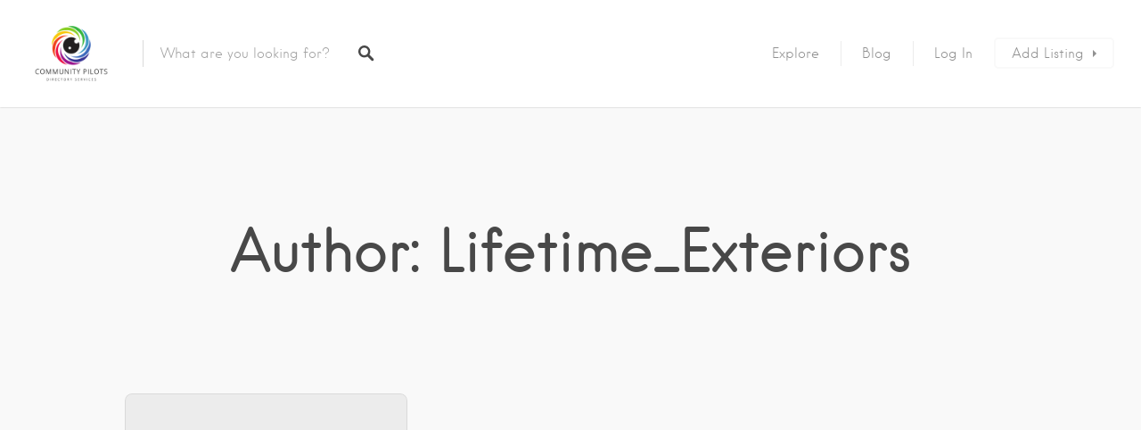

--- FILE ---
content_type: text/css
request_url: https://communitypilots.com/wp-content/plugins/Listing%20HTML-2%20Style%20CSS/listing-style.css?ver=6.9
body_size: 741
content:
.business-profile {
  font-family: Arial, sans-serif;
  max-width: 1176px;
  margin: 20px auto;
}

.cover-logo-container {
  position: relative;
  width: 100%; 
}
.cover-photo {
  height: 300px; 
  text-align: center;
  line-height: 300px; 
}

.cover-photo img {
  width: 100%;
  height: 300px; 
  object-fit: cover; 
  display: block; 
}
.business-logo {
  position: absolute;
  top: -50px; 
  left: 20px;
  width: 100px;
  height: 100px;
  border-radius: 50%;
  overflow: hidden;
  border: 3px solid #fff;
}
.business-logo img {
  width: 100%; 
  height: auto; 
  display: block; 
}
.business-info {
  background: #fff;
  padding: 15px;
  text-align: center;
}
.business-info h1 {
  margin-top: 60px; 
  font-size: 24px;
  color: #333;
}
.business-contact, .business-actions {
  background: #f9f9f9;
  padding: 10px 15px;
}
.business-contact p {
  margin: 5px 0;
}
.business-actions button {
  background: #007bff;
  color: #fff;
  border: none;
  padding: 8px 12px;
  margin-right: 5px;
  border-radius: 4px;
  cursor: pointer;
}
.navigation-menu {
  width: 90%;
  background-color: #f9f9f9;
  margin: auto;
  box-shadow: 0px -2px 5px rgba(0, 0, 0, 0.1);
  bottom: 0;
  z-index: 10;
}
.menu-links {
  display: flex;
  justify-content: space-evenly;
  align-items: center;
}

.link-item {
  color: #333;
  text-decoration: none;
  padding: 10px 15px;
  font-weight: bold;
}

.link-item.active {
  border-bottom: 2px solid #007bff;
}

.profile-overview {
align-items: center;  
}
.profile-overview .overview-content {
  padding: 10px;
  background-color: #f8f8f8;
  margin:auto;
  text-align: center;
  width: 95%;
}

.gallery-section {
padding: 20px;
background-color: #f8f8f8; 
}

.feature-title {
text-align: center;
font-size: 24px; 
margin-top: 15px;
margin-bottom: 20px;
}

.gallery-content {
  display: flex;
  justify-content: flex-start;
  flex-wrap: nowrap;
  gap: 12px;
  flex-direction: row;
}

.gallery-item {
width: calc(33.333% - 15px)!important;; 
height: 200px; 
overflow: hidden; 
border-radius: 10px; 
box-shadow: 0 2px 5px rgba(0, 0, 0, 0.2);
}

.gallery-item img {
width: 100%; 
height: 100%; 
}

.youtube-video-section {
  padding: 20px;
  background-color: #f8f8f8; 
  text-align: center;
}

.youtube-video-embed {
  display: flex;
  justify-content: center; 
  align-items: center; 
}

.youtube-video-embed iframe {
  max-width: 60%;
  border: none; 
}


.map-location-section {
  padding: 20px;
  background-color: #f8f8f8;
  text-align: center;
}

.map-location-section .feature-title {
  font-size: 24px;
  margin-bottom: 20px;
}

.google-maps-embed {
  display: flex;
  justify-content: center;
  align-items: center;
}

.google-maps-embed iframe {
  width: 80%;
  height: 350px;
  border: none;
  margin: auto;
}


.section-wrap .feature-title {
  text-align: center;
}

.section-wrap .social-presence {
  display: flex;
  justify-content: center;
}

.section-wrap .social-presence ul {
  list-style: none;
  padding: 0;
}

.section-wrap .social-presence li {
  display: inline-block;
  margin: 0 10px;
  padding: 0 !important;
}
.section-wrap .button-social {
  color: #3b5998; 
}
.btn-group a.button-social {
display: inline-flex;
align-items: center;
justify-content: center;
width: 30px;
height: 30px;
margin-right: 10px;
background-color: #ddd; 
border-radius: 50%;
margin-bottom: 25px;
}

.btn-group a.button-social svg {
fill: #fff;
}

.opening-hours {
  padding: 20px;
  background-color: #f8f8f8;
  text-align: center;
}

.opening-hours .hours-content {
  margin: auto;
  width: 80%;
}

.opening-hours .section-title {
  font-size: 24px;
  margin-bottom: 20px;
}

.opening-hours .hours-list span {
  display: block;
  margin: 5px 0;
  color: #333;
}

.opening-hours .hours-list i {
  margin-right: 5px;
  color: #007bff;
}

@media (min-width: 1200px) {
  .container,.container-lg,.container-md,.container-sm,.container-xl {
     min-width: 900px;
  }
}


--- FILE ---
content_type: text/css
request_url: https://communitypilots.com/wp-content/themes/listable/style.css?ver=1.15.6
body_size: 61583
content:
/*
Theme Name: Listable
Theme URI: https://demos.pixelgrade.com/listable/
Author: Pixelgrade
Author URI: https://pixelgrade.com/
Description: A directory WordPress theme that will help you create and manage a local or global listings site.
Version: 1.15.6
License: GNU General Public License v2 or later
License URI: http://www.gnu.org/licenses/gpl-2.0.html
Text Domain: listable
Tags: light, white, red
Requires at least: 4.7
Tested up to: 5.9.2

This theme, like WordPress, is licensed under the GPL.
Use it to make something cool, have fun, and share what you've learned with others.

Listable is based on Underscores http://underscores.me/, (C) 2012-2017 Automattic, Inc.
Underscores is distributed under the terms of the GNU GPL v2 or later.
*/
/**
 *
 * Table of Contents
 * -------------------------------------------------
 * 1.0 - Tools
 *   1.1 - Clearfix
 *   1.2 - Queries
 *   1.3 - WP Offset
 *   1.4 - Helpers
 *   1.5 - Icon fonts
 *
 * 2.0 - Resets
 *
 * 3.0 - Base
 *   3.1 - Blockquote
 *   3.2 - Lists
 *   3.3 - Tables
 *   3.4 - Titles
 *   3.5 - Links
 *   3.6 - Forms
 *   3.7 - Typography
 *   3.8 - WP Align
 *
 * 4.0 - Components
 *   4.1 - Bar
 *   4.2 - Buttons
 *   4.3 - Card
 *   4.4 - Popup
 *   4.5 - Postcard
 *   4.6 - Carousel
 *   4.7 - Grid
 *   4.8 - Front page section
 *   4.9 - Leaflet
 *   4.10 - Leaflet cluster
 *   4.11 - List
 *   4.12 - Pin
 *   4.13 - Map
 *   4.14 - Menu primary
 *   4.15 - Menu social
 *   4.16 - Page header
 *   4.17 - Page title
 *   4.18 - Search form
 *   4.19 - Site branding
 *   4.20 - Widget
 *   4.21 - Single categories
 *   4.22 - Single meta
 *   4.23 - Single action buttons
 *   4.24 - Tooltip
 *   4.25 - Jetpack share
 *   4.26 - Search by location
 *   4.27 - Tags
 *   4.28 - Loader
 *
 * 5.0 - Objects
 *   5.1 - Site header
 *   5.2 - Site footer
 *   5.3 - Listing single sidebars
 *   5.4 - Gallery
 *   5.5 - Gallery
 *
 * 6.0 - Pages
 *   6.1 - Single post, page
 *   6.2 - Single listing
 *   6.3 - Listings page
 *   6.4 - Front page
 *   6.5 - Job manager
 *   6.6 - Add listing
 *   6.7 - WooCommerce login
 *
 * 7.0 - Vendor
 *   7.1 - Magnific popup
 *
 * 8.0 - Overrides
 *   8.1 - Widths
 *   8.2 - Winners
 */
/**
 * 1.0 - Tools
 *   1.1 - Clearfix
 */
.cf:after, .single-job_listing .single_job_listing:after, .comment .comment-wrapper:after, .pingback .comment-wrapper:after,
.clearfix:after,
.mobile-buttons:after,
.nav-links:after,
.job_filters .showing_jobs:after,
.myflex:after,
ul.categories--widget:after,
.grid:after,
.product-content:after,
.card__footer:after,
.single:not(.single-job_listing) .entry-content:after,
.page .entry-content:after,
.comment:after,
.pingback:after,
.widget_listing_content .job_description:after,
.is--iele10 .widget_listing_sidebar_gallery .listing-gallery__header:after,
body.registration .entry-content .form-row:after,
.woocommerce-account:not(.logged-in) .woocommerce form.login .form-row:after,
.woocommerce-account:not(.logged-in) .woocommerce form.lost_reset_password .form-row:after,
.post-password-form .form-row:after,
.is--iele10 .widget_listing_comments .comment .review_rate:after,
.widget_listing_comments .comment .is--iele10 .review_rate:after,
.is--iele10 .single-rating:after {
  content: " ";
  display: table;
  clear: both;
}

/**
 *   1.2 - Queries
 */
/**
 *   1.3 - WP Offset
 */
/**
 *   1.4 - Helpers
 */
.no-margins {
  margin: 0;
}

/**
 *   1.5 - Icon fonts
 */
/*!
 *  Font Awesome 4.7.0 by @davegandy - http://fontawesome.io - @fontawesome
 *  License - http://fontawesome.io/license (Font: SIL OFL 1.1, CSS: MIT License)
 */
/* FONT PATH
 * -------------------------- */
@font-face {
  font-family: "FontAwesome";
  src: url("assets/fonts/fontawesome/fontawesome-webfont.eot?v=4.7.0");
  src: url("assets/fonts/fontawesome/fontawesome-webfont.eot?#iefix&v=4.7.0") format("embedded-opentype"), url("assets/fonts/fontawesome/fontawesome-webfont.woff2?v=4.7.0") format("woff2"), url("assets/fonts/fontawesome/fontawesome-webfont.woff?v=4.7.0") format("woff"), url("assets/fonts/fontawesome/fontawesome-webfont.ttf?v=4.7.0") format("truetype"), url("assets/fonts/fontawesome/fontawesome-webfont.svg?v=4.7.0#fontawesomeregular") format("svg");
  font-weight: normal;
  font-style: normal;
}
.icon {
  display: inline-block;
  font: normal normal normal 14px/1 FontAwesome;
  font-size: inherit;
  text-rendering: auto;
  -webkit-font-smoothing: antialiased;
  -moz-osx-font-smoothing: grayscale;
}

/* makes the font 33% larger relative to the icon container */
.icon-lg {
  font-size: 1.3333333333em;
  line-height: 0.75em;
  vertical-align: -15%;
}

.icon-2x {
  font-size: 2em;
}

.icon-3x {
  font-size: 3em;
}

.icon-4x {
  font-size: 4em;
}

.icon-5x {
  font-size: 5em;
}

.icon-fw {
  width: 1.2857142857em;
  text-align: center;
}

.icon-ul {
  padding-left: 0;
  margin-left: 2.1428571429em;
  list-style-type: none;
}
.icon-ul > li {
  position: relative;
}

.icon-li {
  position: absolute;
  left: -2.1428571429em;
  width: 2.1428571429em;
  top: 0.1428571429em;
  text-align: center;
}
.icon-li.icon-lg {
  left: -1.8571428571em;
}

.icon-border {
  padding: 0.2em 0.25em 0.15em;
  border: solid 0.08em #eee;
  border-radius: 0.1em;
}

.icon-pull-left {
  float: left;
}

.icon-pull-right {
  float: right;
}

.icon.icon-pull-left {
  margin-right: 0.3em;
}
.icon.icon-pull-right {
  margin-left: 0.3em;
}

/* Deprecated as of 4.4.0 */
.pull-right {
  float: right;
}

.pull-left {
  float: left;
}

.icon.pull-left {
  margin-right: 0.3em;
}
.icon.pull-right {
  margin-left: 0.3em;
}

.icon-spin {
  -webkit-animation: fa-spin 2s infinite linear;
  animation: fa-spin 2s infinite linear;
}

.icon-pulse {
  -webkit-animation: fa-spin 1s infinite steps(8);
  animation: fa-spin 1s infinite steps(8);
}

@-webkit-keyframes fa-spin {
  0% {
    -webkit-transform: rotate(0deg);
    transform: rotate(0deg);
  }
  100% {
    -webkit-transform: rotate(359deg);
    transform: rotate(359deg);
  }
}
@keyframes fa-spin {
  0% {
    -webkit-transform: rotate(0deg);
    transform: rotate(0deg);
  }
  100% {
    -webkit-transform: rotate(359deg);
    transform: rotate(359deg);
  }
}
.icon-rotate-90 {
  -ms-filter: "progid:DXImageTransform.Microsoft.BasicImage(rotation=1)";
  -webkit-transform: rotate(90deg);
  transform: rotate(90deg);
}

.icon-rotate-180 {
  -ms-filter: "progid:DXImageTransform.Microsoft.BasicImage(rotation=2)";
  -webkit-transform: rotate(180deg);
  transform: rotate(180deg);
}

.icon-rotate-270 {
  -ms-filter: "progid:DXImageTransform.Microsoft.BasicImage(rotation=3)";
  -webkit-transform: rotate(270deg);
  transform: rotate(270deg);
}

.icon-flip-horizontal {
  -ms-filter: "progid:DXImageTransform.Microsoft.BasicImage(rotation=0, mirror=1)";
  -webkit-transform: scale(-1, 1);
  transform: scale(-1, 1);
}

.icon-flip-vertical {
  -ms-filter: "progid:DXImageTransform.Microsoft.BasicImage(rotation=2, mirror=1)";
  -webkit-transform: scale(1, -1);
  transform: scale(1, -1);
}

:root .icon-rotate-90,
:root .icon-rotate-180,
:root .icon-rotate-270,
:root .icon-flip-horizontal,
:root .icon-flip-vertical {
  -webkit-filter: none;
          filter: none;
}

.icon-stack {
  position: relative;
  display: inline-block;
  width: 2em;
  height: 2em;
  line-height: 2em;
  vertical-align: middle;
}

.icon-stack-1x, .icon-stack-2x {
  position: absolute;
  left: 0;
  width: 100%;
  text-align: center;
}

.icon-stack-1x {
  line-height: inherit;
}

.icon-stack-2x {
  font-size: 2em;
}

.icon-inverse {
  color: #fff;
}

/* Font Awesome uses the Unicode Private Use Area (PUA) to ensure screen
   readers do not read off random characters that represent icons */
.icon-glass:before {
  content: "\f000";
}

.icon-music:before {
  content: "\f001";
}

.icon-search:before {
  content: "\f002";
}

.icon-envelope-o:before {
  content: "\f003";
}

.icon-heart:before {
  content: "\f004";
}

.icon-star:before {
  content: "\f005";
}

.icon-star-o:before {
  content: "\f006";
}

.icon-user:before {
  content: "\f007";
}

.icon-film:before {
  content: "\f008";
}

.icon-th-large:before {
  content: "\f009";
}

.icon-th:before {
  content: "\f00a";
}

.icon-th-list:before {
  content: "\f00b";
}

.icon-check:before {
  content: "\f00c";
}

.icon-remove:before,
.icon-close:before,
.icon-times:before {
  content: "\f00d";
}

.icon-search-plus:before {
  content: "\f00e";
}

.icon-search-minus:before {
  content: "\f010";
}

.icon-power-off:before {
  content: "\f011";
}

.icon-signal:before {
  content: "\f012";
}

.icon-gear:before,
.icon-cog:before {
  content: "\f013";
}

.icon-trash-o:before {
  content: "\f014";
}

.icon-home:before {
  content: "\f015";
}

.icon-file-o:before {
  content: "\f016";
}

.icon-clock-o:before {
  content: "\f017";
}

.icon-road:before {
  content: "\f018";
}

.icon-download:before {
  content: "\f019";
}

.icon-arrow-circle-o-down:before {
  content: "\f01a";
}

.icon-arrow-circle-o-up:before {
  content: "\f01b";
}

.icon-inbox:before {
  content: "\f01c";
}

.icon-play-circle-o:before {
  content: "\f01d";
}

.icon-rotate-right:before,
.icon-repeat:before {
  content: "\f01e";
}

.icon-refresh:before {
  content: "\f021";
}

.icon-list-alt:before {
  content: "\f022";
}

.icon-lock:before {
  content: "\f023";
}

.icon-flag:before {
  content: "\f024";
}

.icon-headphones:before {
  content: "\f025";
}

.icon-volume-off:before {
  content: "\f026";
}

.icon-volume-down:before {
  content: "\f027";
}

.icon-volume-up:before {
  content: "\f028";
}

.icon-qrcode:before {
  content: "\f029";
}

.icon-barcode:before {
  content: "\f02a";
}

.icon-tag:before {
  content: "\f02b";
}

.icon-tags:before {
  content: "\f02c";
}

.icon-book:before {
  content: "\f02d";
}

.icon-bookmark:before {
  content: "\f02e";
}

.icon-print:before {
  content: "\f02f";
}

.icon-camera:before {
  content: "\f030";
}

.icon-font:before {
  content: "\f031";
}

.icon-bold:before {
  content: "\f032";
}

.icon-italic:before {
  content: "\f033";
}

.icon-text-height:before {
  content: "\f034";
}

.icon-text-width:before {
  content: "\f035";
}

.icon-align-left:before {
  content: "\f036";
}

.icon-align-center:before {
  content: "\f037";
}

.icon-align-right:before {
  content: "\f038";
}

.icon-align-justify:before {
  content: "\f039";
}

.icon-list:before {
  content: "\f03a";
}

.icon-dedent:before,
.icon-outdent:before {
  content: "\f03b";
}

.icon-indent:before {
  content: "\f03c";
}

.icon-video-camera:before {
  content: "\f03d";
}

.icon-photo:before,
.icon-image:before,
.icon-picture-o:before {
  content: "\f03e";
}

.icon-pencil:before {
  content: "\f040";
}

.icon-map-marker:before {
  content: "\f041";
}

.icon-adjust:before {
  content: "\f042";
}

.icon-tint:before {
  content: "\f043";
}

.icon-edit:before,
.icon-pencil-square-o:before {
  content: "\f044";
}

.icon-share-square-o:before {
  content: "\f045";
}

.icon-check-square-o:before {
  content: "\f046";
}

.icon-arrows:before {
  content: "\f047";
}

.icon-step-backward:before {
  content: "\f048";
}

.icon-fast-backward:before {
  content: "\f049";
}

.icon-backward:before {
  content: "\f04a";
}

.icon-play:before {
  content: "\f04b";
}

.icon-pause:before {
  content: "\f04c";
}

.icon-stop:before {
  content: "\f04d";
}

.icon-forward:before {
  content: "\f04e";
}

.icon-fast-forward:before {
  content: "\f050";
}

.icon-step-forward:before {
  content: "\f051";
}

.icon-eject:before {
  content: "\f052";
}

.icon-chevron-left:before {
  content: "\f053";
}

.icon-chevron-right:before {
  content: "\f054";
}

.icon-plus-circle:before {
  content: "\f055";
}

.icon-minus-circle:before {
  content: "\f056";
}

.icon-times-circle:before {
  content: "\f057";
}

.icon-check-circle:before {
  content: "\f058";
}

.icon-question-circle:before {
  content: "\f059";
}

.icon-info-circle:before {
  content: "\f05a";
}

.icon-crosshairs:before {
  content: "\f05b";
}

.icon-times-circle-o:before {
  content: "\f05c";
}

.icon-check-circle-o:before {
  content: "\f05d";
}

.icon-ban:before {
  content: "\f05e";
}

.icon-arrow-left:before {
  content: "\f060";
}

.icon-arrow-right:before {
  content: "\f061";
}

.icon-arrow-up:before {
  content: "\f062";
}

.icon-arrow-down:before {
  content: "\f063";
}

.icon-mail-forward:before,
.icon-share:before {
  content: "\f064";
}

.icon-expand:before {
  content: "\f065";
}

.icon-compress:before {
  content: "\f066";
}

.icon-plus:before {
  content: "\f067";
}

.icon-minus:before {
  content: "\f068";
}

.icon-asterisk:before {
  content: "\f069";
}

.icon-exclamation-circle:before {
  content: "\f06a";
}

.icon-gift:before {
  content: "\f06b";
}

.icon-leaf:before {
  content: "\f06c";
}

.icon-fire:before {
  content: "\f06d";
}

.icon-eye:before {
  content: "\f06e";
}

.icon-eye-slash:before {
  content: "\f070";
}

.icon-warning:before,
.icon-exclamation-triangle:before {
  content: "\f071";
}

.icon-plane:before {
  content: "\f072";
}

.icon-calendar:before {
  content: "\f073";
}

.icon-random:before {
  content: "\f074";
}

.icon-comment:before {
  content: "\f075";
}

.icon-magnet:before {
  content: "\f076";
}

.icon-chevron-up:before {
  content: "\f077";
}

.icon-chevron-down:before {
  content: "\f078";
}

.icon-retweet:before {
  content: "\f079";
}

.icon-shopping-cart:before {
  content: "\f07a";
}

.icon-folder:before {
  content: "\f07b";
}

.icon-folder-open:before {
  content: "\f07c";
}

.icon-arrows-v:before {
  content: "\f07d";
}

.icon-arrows-h:before {
  content: "\f07e";
}

.icon-bar-chart-o:before,
.icon-bar-chart:before {
  content: "\f080";
}

.icon-twitter-square:before {
  content: "\f081";
}

.icon-facebook-square:before {
  content: "\f082";
}

.icon-camera-retro:before {
  content: "\f083";
}

.icon-key:before {
  content: "\f084";
}

.icon-gears:before,
.icon-cogs:before {
  content: "\f085";
}

.icon-comments:before {
  content: "\f086";
}

.icon-thumbs-o-up:before {
  content: "\f087";
}

.icon-thumbs-o-down:before {
  content: "\f088";
}

.icon-star-half:before {
  content: "\f089";
}

.icon-heart-o:before {
  content: "\f08a";
}

.icon-sign-out:before {
  content: "\f08b";
}

.icon-linkedin-square:before {
  content: "\f08c";
}

.icon-thumb-tack:before {
  content: "\f08d";
}

.icon-external-link:before {
  content: "\f08e";
}

.icon-sign-in:before {
  content: "\f090";
}

.icon-trophy:before {
  content: "\f091";
}

.icon-github-square:before {
  content: "\f092";
}

.icon-upload:before {
  content: "\f093";
}

.icon-lemon-o:before {
  content: "\f094";
}

.icon-phone:before {
  content: "\f095";
}

.icon-square-o:before {
  content: "\f096";
}

.icon-bookmark-o:before {
  content: "\f097";
}

.icon-phone-square:before {
  content: "\f098";
}

.icon-twitter:before {
  content: "\f099";
}

.icon-facebook-f:before,
.icon-facebook:before {
  content: "\f09a";
}

.icon-github:before {
  content: "\f09b";
}

.icon-unlock:before {
  content: "\f09c";
}

.icon-credit-card:before {
  content: "\f09d";
}

.icon-feed:before,
.icon-rss:before {
  content: "\f09e";
}

.icon-hdd-o:before {
  content: "\f0a0";
}

.icon-bullhorn:before {
  content: "\f0a1";
}

.icon-bell:before {
  content: "\f0f3";
}

.icon-certificate:before {
  content: "\f0a3";
}

.icon-hand-o-right:before {
  content: "\f0a4";
}

.icon-hand-o-left:before {
  content: "\f0a5";
}

.icon-hand-o-up:before {
  content: "\f0a6";
}

.icon-hand-o-down:before {
  content: "\f0a7";
}

.icon-arrow-circle-left:before {
  content: "\f0a8";
}

.icon-arrow-circle-right:before {
  content: "\f0a9";
}

.icon-arrow-circle-up:before {
  content: "\f0aa";
}

.icon-arrow-circle-down:before {
  content: "\f0ab";
}

.icon-globe:before {
  content: "\f0ac";
}

.icon-wrench:before {
  content: "\f0ad";
}

.icon-tasks:before {
  content: "\f0ae";
}

.icon-filter:before {
  content: "\f0b0";
}

.icon-briefcase:before {
  content: "\f0b1";
}

.icon-arrows-alt:before {
  content: "\f0b2";
}

.icon-group:before,
.icon-users:before {
  content: "\f0c0";
}

.icon-chain:before,
.icon-link:before {
  content: "\f0c1";
}

.icon-cloud:before {
  content: "\f0c2";
}

.icon-flask:before {
  content: "\f0c3";
}

.icon-cut:before,
.icon-scissors:before {
  content: "\f0c4";
}

.icon-copy:before,
.icon-files-o:before {
  content: "\f0c5";
}

.icon-paperclip:before {
  content: "\f0c6";
}

.icon-save:before,
.icon-floppy-o:before {
  content: "\f0c7";
}

.icon-square:before {
  content: "\f0c8";
}

.icon-navicon:before,
.icon-reorder:before,
.icon-bars:before {
  content: "\f0c9";
}

.icon-list-ul:before {
  content: "\f0ca";
}

.icon-list-ol:before {
  content: "\f0cb";
}

.icon-strikethrough:before {
  content: "\f0cc";
}

.icon-underline:before {
  content: "\f0cd";
}

.icon-table:before {
  content: "\f0ce";
}

.icon-magic:before {
  content: "\f0d0";
}

.icon-truck:before {
  content: "\f0d1";
}

.icon-pinterest:before {
  content: "\f0d2";
}

.icon-pinterest-square:before {
  content: "\f0d3";
}

.icon-google-plus-square:before {
  content: "\f0d4";
}

.icon-google-plus:before {
  content: "\f0d5";
}

.icon-money:before {
  content: "\f0d6";
}

.icon-caret-down:before {
  content: "\f0d7";
}

.icon-caret-up:before {
  content: "\f0d8";
}

.icon-caret-left:before {
  content: "\f0d9";
}

.icon-caret-right:before {
  content: "\f0da";
}

.icon-columns:before {
  content: "\f0db";
}

.icon-unsorted:before,
.icon-sort:before {
  content: "\f0dc";
}

.icon-sort-down:before,
.icon-sort-desc:before {
  content: "\f0dd";
}

.icon-sort-up:before,
.icon-sort-asc:before {
  content: "\f0de";
}

.icon-envelope:before {
  content: "\f0e0";
}

.icon-linkedin:before {
  content: "\f0e1";
}

.icon-rotate-left:before,
.icon-undo:before {
  content: "\f0e2";
}

.icon-legal:before,
.icon-gavel:before {
  content: "\f0e3";
}

.icon-dashboard:before,
.icon-tachometer:before {
  content: "\f0e4";
}

.icon-comment-o:before {
  content: "\f0e5";
}

.icon-comments-o:before {
  content: "\f0e6";
}

.icon-flash:before,
.icon-bolt:before {
  content: "\f0e7";
}

.icon-sitemap:before {
  content: "\f0e8";
}

.icon-umbrella:before {
  content: "\f0e9";
}

.icon-paste:before,
.icon-clipboard:before {
  content: "\f0ea";
}

.icon-lightbulb-o:before {
  content: "\f0eb";
}

.icon-exchange:before {
  content: "\f0ec";
}

.icon-cloud-download:before {
  content: "\f0ed";
}

.icon-cloud-upload:before {
  content: "\f0ee";
}

.icon-user-md:before {
  content: "\f0f0";
}

.icon-stethoscope:before {
  content: "\f0f1";
}

.icon-suitcase:before {
  content: "\f0f2";
}

.icon-bell-o:before {
  content: "\f0a2";
}

.icon-coffee:before {
  content: "\f0f4";
}

.icon-cutlery:before {
  content: "\f0f5";
}

.icon-file-text-o:before {
  content: "\f0f6";
}

.icon-building-o:before {
  content: "\f0f7";
}

.icon-hospital-o:before {
  content: "\f0f8";
}

.icon-ambulance:before {
  content: "\f0f9";
}

.icon-medkit:before {
  content: "\f0fa";
}

.icon-fighter-jet:before {
  content: "\f0fb";
}

.icon-beer:before {
  content: "\f0fc";
}

.icon-h-square:before {
  content: "\f0fd";
}

.icon-plus-square:before {
  content: "\f0fe";
}

.icon-angle-double-left:before {
  content: "\f100";
}

.icon-angle-double-right:before {
  content: "\f101";
}

.icon-angle-double-up:before {
  content: "\f102";
}

.icon-angle-double-down:before {
  content: "\f103";
}

.icon-angle-left:before {
  content: "\f104";
}

.icon-angle-right:before {
  content: "\f105";
}

.icon-angle-up:before {
  content: "\f106";
}

.icon-angle-down:before {
  content: "\f107";
}

.icon-desktop:before {
  content: "\f108";
}

.icon-laptop:before {
  content: "\f109";
}

.icon-tablet:before {
  content: "\f10a";
}

.icon-mobile-phone:before,
.icon-mobile:before {
  content: "\f10b";
}

.icon-circle-o:before {
  content: "\f10c";
}

.icon-quote-left:before {
  content: "\f10d";
}

.icon-quote-right:before {
  content: "\f10e";
}

.icon-spinner:before {
  content: "\f110";
}

.icon-circle:before {
  content: "\f111";
}

.icon-mail-reply:before,
.icon-reply:before {
  content: "\f112";
}

.icon-github-alt:before {
  content: "\f113";
}

.icon-folder-o:before {
  content: "\f114";
}

.icon-folder-open-o:before {
  content: "\f115";
}

.icon-smile-o:before {
  content: "\f118";
}

.icon-frown-o:before {
  content: "\f119";
}

.icon-meh-o:before {
  content: "\f11a";
}

.icon-gamepad:before {
  content: "\f11b";
}

.icon-keyboard-o:before {
  content: "\f11c";
}

.icon-flag-o:before {
  content: "\f11d";
}

.icon-flag-checkered:before {
  content: "\f11e";
}

.icon-terminal:before {
  content: "\f120";
}

.icon-code:before {
  content: "\f121";
}

.icon-mail-reply-all:before,
.icon-reply-all:before {
  content: "\f122";
}

.icon-star-half-empty:before,
.icon-star-half-full:before,
.icon-star-half-o:before {
  content: "\f123";
}

.icon-location-arrow:before {
  content: "\f124";
}

.icon-crop:before {
  content: "\f125";
}

.icon-code-fork:before {
  content: "\f126";
}

.icon-unlink:before,
.icon-chain-broken:before {
  content: "\f127";
}

.icon-question:before {
  content: "\f128";
}

.icon-info:before {
  content: "\f129";
}

.icon-exclamation:before {
  content: "\f12a";
}

.icon-superscript:before {
  content: "\f12b";
}

.icon-subscript:before {
  content: "\f12c";
}

.icon-eraser:before {
  content: "\f12d";
}

.icon-puzzle-piece:before {
  content: "\f12e";
}

.icon-microphone:before {
  content: "\f130";
}

.icon-microphone-slash:before {
  content: "\f131";
}

.icon-shield:before {
  content: "\f132";
}

.icon-calendar-o:before {
  content: "\f133";
}

.icon-fire-extinguisher:before {
  content: "\f134";
}

.icon-rocket:before {
  content: "\f135";
}

.icon-maxcdn:before {
  content: "\f136";
}

.icon-chevron-circle-left:before {
  content: "\f137";
}

.icon-chevron-circle-right:before {
  content: "\f138";
}

.icon-chevron-circle-up:before {
  content: "\f139";
}

.icon-chevron-circle-down:before {
  content: "\f13a";
}

.icon-html5:before {
  content: "\f13b";
}

.icon-css3:before {
  content: "\f13c";
}

.icon-anchor:before {
  content: "\f13d";
}

.icon-unlock-alt:before {
  content: "\f13e";
}

.icon-bullseye:before {
  content: "\f140";
}

.icon-ellipsis-h:before {
  content: "\f141";
}

.icon-ellipsis-v:before {
  content: "\f142";
}

.icon-rss-square:before {
  content: "\f143";
}

.icon-play-circle:before {
  content: "\f144";
}

.icon-ticket:before {
  content: "\f145";
}

.icon-minus-square:before {
  content: "\f146";
}

.icon-minus-square-o:before {
  content: "\f147";
}

.icon-level-up:before {
  content: "\f148";
}

.icon-level-down:before {
  content: "\f149";
}

.icon-check-square:before {
  content: "\f14a";
}

.icon-pencil-square:before {
  content: "\f14b";
}

.icon-external-link-square:before {
  content: "\f14c";
}

.icon-share-square:before {
  content: "\f14d";
}

.icon-compass:before {
  content: "\f14e";
}

.icon-toggle-down:before,
.icon-caret-square-o-down:before {
  content: "\f150";
}

.icon-toggle-up:before,
.icon-caret-square-o-up:before {
  content: "\f151";
}

.icon-toggle-right:before,
.icon-caret-square-o-right:before {
  content: "\f152";
}

.icon-euro:before,
.icon-eur:before {
  content: "\f153";
}

.icon-gbp:before {
  content: "\f154";
}

.icon-dollar:before,
.icon-usd:before {
  content: "\f155";
}

.icon-rupee:before,
.icon-inr:before {
  content: "\f156";
}

.icon-cny:before,
.icon-rmb:before,
.icon-yen:before,
.icon-jpy:before {
  content: "\f157";
}

.icon-ruble:before,
.icon-rouble:before,
.icon-rub:before {
  content: "\f158";
}

.icon-won:before,
.icon-krw:before {
  content: "\f159";
}

.icon-bitcoin:before,
.icon-btc:before {
  content: "\f15a";
}

.icon-file:before {
  content: "\f15b";
}

.icon-file-text:before {
  content: "\f15c";
}

.icon-sort-alpha-asc:before {
  content: "\f15d";
}

.icon-sort-alpha-desc:before {
  content: "\f15e";
}

.icon-sort-amount-asc:before {
  content: "\f160";
}

.icon-sort-amount-desc:before {
  content: "\f161";
}

.icon-sort-numeric-asc:before {
  content: "\f162";
}

.icon-sort-numeric-desc:before {
  content: "\f163";
}

.icon-thumbs-up:before {
  content: "\f164";
}

.icon-thumbs-down:before {
  content: "\f165";
}

.icon-youtube-square:before {
  content: "\f166";
}

.icon-youtube:before {
  content: "\f167";
}

.icon-xing:before {
  content: "\f168";
}

.icon-xing-square:before {
  content: "\f169";
}

.icon-youtube-play:before {
  content: "\f16a";
}

.icon-dropbox:before {
  content: "\f16b";
}

.icon-stack-overflow:before {
  content: "\f16c";
}

.icon-instagram:before {
  content: "\f16d";
}

.icon-flickr:before {
  content: "\f16e";
}

.icon-adn:before {
  content: "\f170";
}

.icon-bitbucket:before {
  content: "\f171";
}

.icon-bitbucket-square:before {
  content: "\f172";
}

.icon-tumblr:before {
  content: "\f173";
}

.icon-tumblr-square:before {
  content: "\f174";
}

.icon-long-arrow-down:before {
  content: "\f175";
}

.icon-long-arrow-up:before {
  content: "\f176";
}

.icon-long-arrow-left:before {
  content: "\f177";
}

.icon-long-arrow-right:before {
  content: "\f178";
}

.icon-apple:before {
  content: "\f179";
}

.icon-windows:before {
  content: "\f17a";
}

.icon-android:before {
  content: "\f17b";
}

.icon-linux:before {
  content: "\f17c";
}

.icon-dribbble:before {
  content: "\f17d";
}

.icon-skype:before {
  content: "\f17e";
}

.icon-foursquare:before {
  content: "\f180";
}

.icon-trello:before {
  content: "\f181";
}

.icon-female:before {
  content: "\f182";
}

.icon-male:before {
  content: "\f183";
}

.icon-gittip:before,
.icon-gratipay:before {
  content: "\f184";
}

.icon-sun-o:before {
  content: "\f185";
}

.icon-moon-o:before {
  content: "\f186";
}

.icon-archive:before {
  content: "\f187";
}

.icon-bug:before {
  content: "\f188";
}

.icon-vk:before {
  content: "\f189";
}

.icon-weibo:before {
  content: "\f18a";
}

.icon-renren:before {
  content: "\f18b";
}

.icon-pagelines:before {
  content: "\f18c";
}

.icon-stack-exchange:before {
  content: "\f18d";
}

.icon-arrow-circle-o-right:before {
  content: "\f18e";
}

.icon-arrow-circle-o-left:before {
  content: "\f190";
}

.icon-toggle-left:before,
.icon-caret-square-o-left:before {
  content: "\f191";
}

.icon-dot-circle-o:before {
  content: "\f192";
}

.icon-wheelchair:before {
  content: "\f193";
}

.icon-vimeo-square:before {
  content: "\f194";
}

.icon-turkish-lira:before,
.icon-try:before {
  content: "\f195";
}

.icon-plus-square-o:before {
  content: "\f196";
}

.icon-space-shuttle:before {
  content: "\f197";
}

.icon-slack:before {
  content: "\f198";
}

.icon-envelope-square:before {
  content: "\f199";
}

.icon-wordpress:before {
  content: "\f19a";
}

.icon-openid:before {
  content: "\f19b";
}

.icon-institution:before,
.icon-bank:before,
.icon-university:before {
  content: "\f19c";
}

.icon-mortar-board:before,
.icon-graduation-cap:before {
  content: "\f19d";
}

.icon-yahoo:before {
  content: "\f19e";
}

.icon-google:before {
  content: "\f1a0";
}

.icon-reddit:before {
  content: "\f1a1";
}

.icon-reddit-square:before {
  content: "\f1a2";
}

.icon-stumbleupon-circle:before {
  content: "\f1a3";
}

.icon-stumbleupon:before {
  content: "\f1a4";
}

.icon-delicious:before {
  content: "\f1a5";
}

.icon-digg:before {
  content: "\f1a6";
}

.icon-pied-piper-pp:before {
  content: "\f1a7";
}

.icon-pied-piper-alt:before {
  content: "\f1a8";
}

.icon-drupal:before {
  content: "\f1a9";
}

.icon-joomla:before {
  content: "\f1aa";
}

.icon-language:before {
  content: "\f1ab";
}

.icon-fax:before {
  content: "\f1ac";
}

.icon-building:before {
  content: "\f1ad";
}

.icon-child:before {
  content: "\f1ae";
}

.icon-paw:before {
  content: "\f1b0";
}

.icon-spoon:before {
  content: "\f1b1";
}

.icon-cube:before {
  content: "\f1b2";
}

.icon-cubes:before {
  content: "\f1b3";
}

.icon-behance:before {
  content: "\f1b4";
}

.icon-behance-square:before {
  content: "\f1b5";
}

.icon-steam:before {
  content: "\f1b6";
}

.icon-steam-square:before {
  content: "\f1b7";
}

.icon-recycle:before {
  content: "\f1b8";
}

.icon-automobile:before,
.icon-car:before {
  content: "\f1b9";
}

.icon-cab:before,
.icon-taxi:before {
  content: "\f1ba";
}

.icon-tree:before {
  content: "\f1bb";
}

.icon-spotify:before {
  content: "\f1bc";
}

.icon-deviantart:before {
  content: "\f1bd";
}

.icon-soundcloud:before {
  content: "\f1be";
}

.icon-database:before {
  content: "\f1c0";
}

.icon-file-pdf-o:before {
  content: "\f1c1";
}

.icon-file-word-o:before {
  content: "\f1c2";
}

.icon-file-excel-o:before {
  content: "\f1c3";
}

.icon-file-powerpoint-o:before {
  content: "\f1c4";
}

.icon-file-photo-o:before,
.icon-file-picture-o:before,
.icon-file-image-o:before {
  content: "\f1c5";
}

.icon-file-zip-o:before,
.icon-file-archive-o:before {
  content: "\f1c6";
}

.icon-file-sound-o:before,
.icon-file-audio-o:before {
  content: "\f1c7";
}

.icon-file-movie-o:before,
.icon-file-video-o:before {
  content: "\f1c8";
}

.icon-file-code-o:before {
  content: "\f1c9";
}

.icon-vine:before {
  content: "\f1ca";
}

.icon-codepen:before {
  content: "\f1cb";
}

.icon-jsfiddle:before {
  content: "\f1cc";
}

.icon-life-bouy:before,
.icon-life-buoy:before,
.icon-life-saver:before,
.icon-support:before,
.icon-life-ring:before {
  content: "\f1cd";
}

.icon-circle-o-notch:before {
  content: "\f1ce";
}

.icon-ra:before,
.icon-resistance:before,
.icon-rebel:before {
  content: "\f1d0";
}

.icon-ge:before,
.icon-empire:before {
  content: "\f1d1";
}

.icon-git-square:before {
  content: "\f1d2";
}

.icon-git:before {
  content: "\f1d3";
}

.icon-y-combinator-square:before,
.icon-yc-square:before,
.icon-hacker-news:before {
  content: "\f1d4";
}

.icon-tencent-weibo:before {
  content: "\f1d5";
}

.icon-qq:before {
  content: "\f1d6";
}

.icon-wechat:before,
.icon-weixin:before {
  content: "\f1d7";
}

.icon-send:before,
.icon-paper-plane:before {
  content: "\f1d8";
}

.icon-send-o:before,
.icon-paper-plane-o:before {
  content: "\f1d9";
}

.icon-history:before {
  content: "\f1da";
}

.icon-circle-thin:before {
  content: "\f1db";
}

.icon-header:before {
  content: "\f1dc";
}

.icon-paragraph:before {
  content: "\f1dd";
}

.icon-sliders:before {
  content: "\f1de";
}

.icon-share-alt:before {
  content: "\f1e0";
}

.icon-share-alt-square:before {
  content: "\f1e1";
}

.icon-bomb:before {
  content: "\f1e2";
}

.icon-soccer-ball-o:before,
.icon-futbol-o:before {
  content: "\f1e3";
}

.icon-tty:before {
  content: "\f1e4";
}

.icon-binoculars:before {
  content: "\f1e5";
}

.icon-plug:before {
  content: "\f1e6";
}

.icon-slideshare:before {
  content: "\f1e7";
}

.icon-twitch:before {
  content: "\f1e8";
}

.icon-yelp:before {
  content: "\f1e9";
}

.icon-newspaper-o:before {
  content: "\f1ea";
}

.icon-wifi:before {
  content: "\f1eb";
}

.icon-calculator:before {
  content: "\f1ec";
}

.icon-paypal:before {
  content: "\f1ed";
}

.icon-google-wallet:before {
  content: "\f1ee";
}

.icon-cc-visa:before {
  content: "\f1f0";
}

.icon-cc-mastercard:before {
  content: "\f1f1";
}

.icon-cc-discover:before {
  content: "\f1f2";
}

.icon-cc-amex:before {
  content: "\f1f3";
}

.icon-cc-paypal:before {
  content: "\f1f4";
}

.icon-cc-stripe:before {
  content: "\f1f5";
}

.icon-bell-slash:before {
  content: "\f1f6";
}

.icon-bell-slash-o:before {
  content: "\f1f7";
}

.icon-trash:before {
  content: "\f1f8";
}

.icon-copyright:before {
  content: "\f1f9";
}

.icon-at:before {
  content: "\f1fa";
}

.icon-eyedropper:before {
  content: "\f1fb";
}

.icon-paint-brush:before {
  content: "\f1fc";
}

.icon-birthday-cake:before {
  content: "\f1fd";
}

.icon-area-chart:before {
  content: "\f1fe";
}

.icon-pie-chart:before {
  content: "\f200";
}

.icon-line-chart:before {
  content: "\f201";
}

.icon-lastfm:before {
  content: "\f202";
}

.icon-lastfm-square:before {
  content: "\f203";
}

.icon-toggle-off:before {
  content: "\f204";
}

.icon-toggle-on:before {
  content: "\f205";
}

.icon-bicycle:before {
  content: "\f206";
}

.icon-bus:before {
  content: "\f207";
}

.icon-ioxhost:before {
  content: "\f208";
}

.icon-angellist:before {
  content: "\f209";
}

.icon-cc:before {
  content: "\f20a";
}

.icon-shekel:before,
.icon-sheqel:before,
.icon-ils:before {
  content: "\f20b";
}

.icon-meanpath:before {
  content: "\f20c";
}

.icon-buysellads:before {
  content: "\f20d";
}

.icon-connectdevelop:before {
  content: "\f20e";
}

.icon-dashcube:before {
  content: "\f210";
}

.icon-forumbee:before {
  content: "\f211";
}

.icon-leanpub:before {
  content: "\f212";
}

.icon-sellsy:before {
  content: "\f213";
}

.icon-shirtsinbulk:before {
  content: "\f214";
}

.icon-simplybuilt:before {
  content: "\f215";
}

.icon-skyatlas:before {
  content: "\f216";
}

.icon-cart-plus:before {
  content: "\f217";
}

.icon-cart-arrow-down:before {
  content: "\f218";
}

.icon-diamond:before {
  content: "\f219";
}

.icon-ship:before {
  content: "\f21a";
}

.icon-user-secret:before {
  content: "\f21b";
}

.icon-motorcycle:before {
  content: "\f21c";
}

.icon-street-view:before {
  content: "\f21d";
}

.icon-heartbeat:before {
  content: "\f21e";
}

.icon-venus:before {
  content: "\f221";
}

.icon-mars:before {
  content: "\f222";
}

.icon-mercury:before {
  content: "\f223";
}

.icon-intersex:before,
.icon-transgender:before {
  content: "\f224";
}

.icon-transgender-alt:before {
  content: "\f225";
}

.icon-venus-double:before {
  content: "\f226";
}

.icon-mars-double:before {
  content: "\f227";
}

.icon-venus-mars:before {
  content: "\f228";
}

.icon-mars-stroke:before {
  content: "\f229";
}

.icon-mars-stroke-v:before {
  content: "\f22a";
}

.icon-mars-stroke-h:before {
  content: "\f22b";
}

.icon-neuter:before {
  content: "\f22c";
}

.icon-genderless:before {
  content: "\f22d";
}

.icon-facebook-official:before {
  content: "\f230";
}

.icon-pinterest-p:before {
  content: "\f231";
}

.icon-whatsapp:before {
  content: "\f232";
}

.icon-server:before {
  content: "\f233";
}

.icon-user-plus:before {
  content: "\f234";
}

.icon-user-times:before {
  content: "\f235";
}

.icon-hotel:before,
.icon-bed:before {
  content: "\f236";
}

.icon-viacoin:before {
  content: "\f237";
}

.icon-train:before {
  content: "\f238";
}

.icon-subway:before {
  content: "\f239";
}

.icon-medium:before {
  content: "\f23a";
}

.icon-yc:before,
.icon-y-combinator:before {
  content: "\f23b";
}

.icon-optin-monster:before {
  content: "\f23c";
}

.icon-opencart:before {
  content: "\f23d";
}

.icon-expeditedssl:before {
  content: "\f23e";
}

.icon-battery-4:before,
.icon-battery:before,
.icon-battery-full:before {
  content: "\f240";
}

.icon-battery-3:before,
.icon-battery-three-quarters:before {
  content: "\f241";
}

.icon-battery-2:before,
.icon-battery-half:before {
  content: "\f242";
}

.icon-battery-1:before,
.icon-battery-quarter:before {
  content: "\f243";
}

.icon-battery-0:before,
.icon-battery-empty:before {
  content: "\f244";
}

.icon-mouse-pointer:before {
  content: "\f245";
}

.icon-i-cursor:before {
  content: "\f246";
}

.icon-object-group:before {
  content: "\f247";
}

.icon-object-ungroup:before {
  content: "\f248";
}

.icon-sticky-note:before {
  content: "\f249";
}

.icon-sticky-note-o:before {
  content: "\f24a";
}

.icon-cc-jcb:before {
  content: "\f24b";
}

.icon-cc-diners-club:before {
  content: "\f24c";
}

.icon-clone:before {
  content: "\f24d";
}

.icon-balance-scale:before {
  content: "\f24e";
}

.icon-hourglass-o:before {
  content: "\f250";
}

.icon-hourglass-1:before,
.icon-hourglass-start:before {
  content: "\f251";
}

.icon-hourglass-2:before,
.icon-hourglass-half:before {
  content: "\f252";
}

.icon-hourglass-3:before,
.icon-hourglass-end:before {
  content: "\f253";
}

.icon-hourglass:before {
  content: "\f254";
}

.icon-hand-grab-o:before,
.icon-hand-rock-o:before {
  content: "\f255";
}

.icon-hand-stop-o:before,
.icon-hand-paper-o:before {
  content: "\f256";
}

.icon-hand-scissors-o:before {
  content: "\f257";
}

.icon-hand-lizard-o:before {
  content: "\f258";
}

.icon-hand-spock-o:before {
  content: "\f259";
}

.icon-hand-pointer-o:before {
  content: "\f25a";
}

.icon-hand-peace-o:before {
  content: "\f25b";
}

.icon-trademark:before {
  content: "\f25c";
}

.icon-registered:before {
  content: "\f25d";
}

.icon-creative-commons:before {
  content: "\f25e";
}

.icon-gg:before {
  content: "\f260";
}

.icon-gg-circle:before {
  content: "\f261";
}

.icon-tripadvisor:before {
  content: "\f262";
}

.icon-odnoklassniki:before {
  content: "\f263";
}

.icon-odnoklassniki-square:before {
  content: "\f264";
}

.icon-get-pocket:before {
  content: "\f265";
}

.icon-wikipedia-w:before {
  content: "\f266";
}

.icon-safari:before {
  content: "\f267";
}

.icon-chrome:before {
  content: "\f268";
}

.icon-firefox:before {
  content: "\f269";
}

.icon-opera:before {
  content: "\f26a";
}

.icon-internet-explorer:before {
  content: "\f26b";
}

.icon-tv:before,
.icon-television:before {
  content: "\f26c";
}

.icon-contao:before {
  content: "\f26d";
}

.icon-500px:before {
  content: "\f26e";
}

.icon-amazon:before {
  content: "\f270";
}

.icon-calendar-plus-o:before {
  content: "\f271";
}

.icon-calendar-minus-o:before {
  content: "\f272";
}

.icon-calendar-times-o:before {
  content: "\f273";
}

.icon-calendar-check-o:before {
  content: "\f274";
}

.icon-industry:before {
  content: "\f275";
}

.icon-map-pin:before {
  content: "\f276";
}

.icon-map-signs:before {
  content: "\f277";
}

.icon-map-o:before {
  content: "\f278";
}

.icon-map:before {
  content: "\f279";
}

.icon-commenting:before {
  content: "\f27a";
}

.icon-commenting-o:before {
  content: "\f27b";
}

.icon-houzz:before {
  content: "\f27c";
}

.icon-vimeo:before {
  content: "\f27d";
}

.icon-black-tie:before {
  content: "\f27e";
}

.icon-fonticons:before {
  content: "\f280";
}

.icon-reddit-alien:before {
  content: "\f281";
}

.icon-edge:before {
  content: "\f282";
}

.icon-credit-card-alt:before {
  content: "\f283";
}

.icon-codiepie:before {
  content: "\f284";
}

.icon-modx:before {
  content: "\f285";
}

.icon-fort-awesome:before {
  content: "\f286";
}

.icon-usb:before {
  content: "\f287";
}

.icon-product-hunt:before {
  content: "\f288";
}

.icon-mixcloud:before {
  content: "\f289";
}

.icon-scribd:before {
  content: "\f28a";
}

.icon-pause-circle:before {
  content: "\f28b";
}

.icon-pause-circle-o:before {
  content: "\f28c";
}

.icon-stop-circle:before {
  content: "\f28d";
}

.icon-stop-circle-o:before {
  content: "\f28e";
}

.icon-shopping-bag:before {
  content: "\f290";
}

.icon-shopping-basket:before {
  content: "\f291";
}

.icon-hashtag:before {
  content: "\f292";
}

.icon-bluetooth:before {
  content: "\f293";
}

.icon-bluetooth-b:before {
  content: "\f294";
}

.icon-percent:before {
  content: "\f295";
}

.icon-gitlab:before {
  content: "\f296";
}

.icon-wpbeginner:before {
  content: "\f297";
}

.icon-wpforms:before {
  content: "\f298";
}

.icon-envira:before {
  content: "\f299";
}

.icon-universal-access:before {
  content: "\f29a";
}

.icon-wheelchair-alt:before {
  content: "\f29b";
}

.icon-question-circle-o:before {
  content: "\f29c";
}

.icon-blind:before {
  content: "\f29d";
}

.icon-audio-description:before {
  content: "\f29e";
}

.icon-volume-control-phone:before {
  content: "\f2a0";
}

.icon-braille:before {
  content: "\f2a1";
}

.icon-assistive-listening-systems:before {
  content: "\f2a2";
}

.icon-asl-interpreting:before,
.icon-american-sign-language-interpreting:before {
  content: "\f2a3";
}

.icon-deafness:before,
.icon-hard-of-hearing:before,
.icon-deaf:before {
  content: "\f2a4";
}

.icon-glide:before {
  content: "\f2a5";
}

.icon-glide-g:before {
  content: "\f2a6";
}

.icon-signing:before,
.icon-sign-language:before {
  content: "\f2a7";
}

.icon-low-vision:before {
  content: "\f2a8";
}

.icon-viadeo:before {
  content: "\f2a9";
}

.icon-viadeo-square:before {
  content: "\f2aa";
}

.icon-snapchat:before {
  content: "\f2ab";
}

.icon-snapchat-ghost:before {
  content: "\f2ac";
}

.icon-snapchat-square:before {
  content: "\f2ad";
}

.icon-pied-piper:before {
  content: "\f2ae";
}

.icon-first-order:before {
  content: "\f2b0";
}

.icon-yoast:before {
  content: "\f2b1";
}

.icon-themeisle:before {
  content: "\f2b2";
}

.icon-google-plus-circle:before,
.icon-google-plus-official:before {
  content: "\f2b3";
}

.icon-fa:before,
.icon-font-awesome:before {
  content: "\f2b4";
}

.icon-handshake-o:before {
  content: "\f2b5";
}

.icon-envelope-open:before {
  content: "\f2b6";
}

.icon-envelope-open-o:before {
  content: "\f2b7";
}

.icon-linode:before {
  content: "\f2b8";
}

.icon-address-book:before {
  content: "\f2b9";
}

.icon-address-book-o:before {
  content: "\f2ba";
}

.icon-vcard:before,
.icon-address-card:before {
  content: "\f2bb";
}

.icon-vcard-o:before,
.icon-address-card-o:before {
  content: "\f2bc";
}

.icon-user-circle:before {
  content: "\f2bd";
}

.icon-user-circle-o:before {
  content: "\f2be";
}

.icon-user-o:before {
  content: "\f2c0";
}

.icon-id-badge:before {
  content: "\f2c1";
}

.icon-drivers-license:before,
.icon-id-card:before {
  content: "\f2c2";
}

.icon-drivers-license-o:before,
.icon-id-card-o:before {
  content: "\f2c3";
}

.icon-quora:before {
  content: "\f2c4";
}

.icon-free-code-camp:before {
  content: "\f2c5";
}

.icon-telegram:before {
  content: "\f2c6";
}

.icon-thermometer-4:before,
.icon-thermometer:before,
.icon-thermometer-full:before {
  content: "\f2c7";
}

.icon-thermometer-3:before,
.icon-thermometer-three-quarters:before {
  content: "\f2c8";
}

.icon-thermometer-2:before,
.icon-thermometer-half:before {
  content: "\f2c9";
}

.icon-thermometer-1:before,
.icon-thermometer-quarter:before {
  content: "\f2ca";
}

.icon-thermometer-0:before,
.icon-thermometer-empty:before {
  content: "\f2cb";
}

.icon-shower:before {
  content: "\f2cc";
}

.icon-bathtub:before,
.icon-s15:before,
.icon-bath:before {
  content: "\f2cd";
}

.icon-podcast:before {
  content: "\f2ce";
}

.icon-window-maximize:before {
  content: "\f2d0";
}

.icon-window-minimize:before {
  content: "\f2d1";
}

.icon-window-restore:before {
  content: "\f2d2";
}

.icon-times-rectangle:before,
.icon-window-close:before {
  content: "\f2d3";
}

.icon-times-rectangle-o:before,
.icon-window-close-o:before {
  content: "\f2d4";
}

.icon-bandcamp:before {
  content: "\f2d5";
}

.icon-grav:before {
  content: "\f2d6";
}

.icon-etsy:before {
  content: "\f2d7";
}

.icon-imdb:before {
  content: "\f2d8";
}

.icon-ravelry:before {
  content: "\f2d9";
}

.icon-eercast:before {
  content: "\f2da";
}

.icon-microchip:before {
  content: "\f2db";
}

.icon-snowflake-o:before {
  content: "\f2dc";
}

.icon-superpowers:before {
  content: "\f2dd";
}

.icon-wpexplorer:before {
  content: "\f2de";
}

.icon-meetup:before {
  content: "\f2e0";
}

.sr-only {
  position: absolute;
  width: 1px;
  height: 1px;
  padding: 0;
  margin: -1px;
  overflow: hidden;
  clip: rect(0, 0, 0, 0);
  border: 0;
}

.sr-only-focusable:active, .sr-only-focusable:focus {
  position: static;
  width: auto;
  height: auto;
  margin: 0;
  overflow: visible;
  clip: auto;
}

.mfp-iframe-scaler.mfp-wp-login .mfp-close:before, .single-product .stars a:before, body #wp-link-search-toggle:after, .facetwp-pager a.first-page:before, .facetwp-pager a.last-page:before, .facetwp-checkbox.facetwp-checkbox.checked:before, .facetwp-type-autocomplete .facet-wrapper:after, a.listing-contact:before, .nav--social .menu-item:not(.menu-item-language) a:before, .widget-area--post [id*=social] .menu-item:not(.menu-item-language) a:before, .widget--footer [id*=social] .menu-item:not(.menu-item-language) a:before, #page .wpforms-form input[type=checkbox]:checked:before,
input[type=checkbox]:checked:before {
  font-family: FontAwesome;
  -webkit-font-smoothing: antialiased;
  text-align: center;
}

/**
 * 2.0 - Resets
 */
button, h1, h2, h3, h4, h5, h6,
p,
blockquote,
figure,
ul, ol,
dl, dd,
th, td,
pre {
  margin: 0;
  padding: 0;
  border: 0;
}

body {
  margin: 0;
}

img {
  border: 0;
}

:focus {
  outline: 0;
}

button {
  background: none;
}

a,
button {
  color: inherit;
}

button, a {
  cursor: pointer;
}

.nav--social .menu-item:not(.menu-item-language) a:before, .widget-area--post [id*=social] .menu-item:not(.menu-item-language) a:before, .widget--footer [id*=social] .menu-item:not(.menu-item-language) a:before, .nav--social .menu-item:not(.menu-item-language) a, .widget-area--post [id*=social] .menu-item:not(.menu-item-language) a, .widget--footer [id*=social] .menu-item:not(.menu-item-language) a, main,
li {
  display: block;
}

.site-header .site-branding,
.site-header .search-form,
.site-header .menu-wrapper, .site-header, .bar--fixed, .bar {
  display: -webkit-box;
  display: -ms-flexbox;
  display: flex;
  display: -webkit-flex;
}

button {
  font: inherit;
}

button {
  -webkit-font-smoothing: inherit;
}

strong {
  font-weight: bold;
}

button {
  letter-spacing: inherit;
}

a {
  text-decoration: none;
}

.bar--fixed {
  position: fixed;
}

button {
  overflow: visible;
}

img {
  max-width: 100%;
}

img {
  height: auto;
}

a,
button {
  -webkit-transition-duration: 0.1s;
          transition-duration: 0.1s;
}

.nav--social .menu-item:not(.menu-item-language) a:before, .widget-area--post [id*=social] .menu-item:not(.menu-item-language) a:before, .widget--footer [id*=social] .menu-item:not(.menu-item-language) a:before {
  visibility: visible;
}

.nav--social .menu-item:not(.menu-item-language) a:before, .widget-area--post [id*=social] .menu-item:not(.menu-item-language) a:before, .widget--footer [id*=social] .menu-item:not(.menu-item-language) a:before {
  pointer-events: auto;
}

.bar--fixed {
  -webkit-transform: translateZ(0);
          transform: translateZ(0);
}

::-moz-focus-inner {
  padding: 0;
  border: 0;
}

*, *:before, *:after {
  -webkit-box-sizing: border-box;
          box-sizing: border-box;
}

/**
 * 3.0 - Base
 *   3.1 - Blockquote
 */
.entry-content blockquote, .comment-content blockquote, .listing-sidebar .widget_listing_content blockquote {
  position: relative;
  font-weight: bold;
  font-size: 1.25rem;
  line-height: 1.5;
}
.entry-content blockquote p, .comment-content blockquote p, .listing-sidebar .widget_listing_content blockquote p {
  font-family: inherit;
  font-size: inherit;
  line-height: inherit;
  font-weight: inherit;
}
.entry-content blockquote + p, .entry-content .comment-content blockquote + p, .entry-content .listing-sidebar .widget_listing_content blockquote + p, .listing-sidebar .widget_listing_content .entry-content blockquote + p {
  margin-top: -0.5rem;
}
.entry-content blockquote.alignleft, .comment-content blockquote.alignleft, .listing-sidebar .widget_listing_content blockquote.alignleft, .entry-content blockquote.alignright, .comment-content blockquote.alignright, .listing-sidebar .widget_listing_content blockquote.alignright {
  margin-bottom: 0;
}
@media only screen and (min-width: 740px) {
  .entry-content blockquote.alignleft, .comment-content blockquote.alignleft, .listing-sidebar .widget_listing_content blockquote.alignleft, .entry-content blockquote.alignright, .comment-content blockquote.alignright, .listing-sidebar .widget_listing_content blockquote.alignright {
    max-width: calc(50% - 20px);
  }
}
.entry-content blockquote.alignleft, .comment-content blockquote.alignleft, .listing-sidebar .widget_listing_content blockquote.alignleft {
  margin-left: 0;
  margin-right: 20px;
}
.entry-content blockquote.alignright, .comment-content blockquote.alignright, .listing-sidebar .widget_listing_content blockquote.alignright {
  margin-right: 0;
  margin-left: 0px;
}
@media only screen and (min-width: 740px) {
  .entry-content blockquote.alignright, .comment-content blockquote.alignright, .listing-sidebar .widget_listing_content blockquote.alignright {
    margin-left: 20px;
  }
}

/**
 *   3.2 - Lists
 */
/* Definition Lists */
.entry-content dl, .comment-content dl, .listing-sidebar .widget_listing_content dl {
  display: -webkit-box;
  display: -ms-flexbox;
  display: flex;
  -ms-flex-wrap: wrap;
      flex-wrap: wrap;
}
.entry-content dl dt, .comment-content dl dt, .listing-sidebar .widget_listing_content dl dt, .entry-content dl dd, .comment-content dl dd, .listing-sidebar .widget_listing_content dl dd {
  padding: 0.5em 0;
  border-bottom: 1px dashed rgba(0, 0, 0, 0.1);
}
.entry-content dl dt:last-of-type, .comment-content dl dt:last-of-type, .listing-sidebar .widget_listing_content dl dt:last-of-type, .entry-content dl dd:last-of-type, .comment-content dl dd:last-of-type, .listing-sidebar .widget_listing_content dl dd:last-of-type {
  border-bottom: 0;
}
.entry-content dl dt, .comment-content dl dt, .listing-sidebar .widget_listing_content dl dt {
  font-weight: bold;
  -ms-flex-preferred-size: 33%;
      flex-basis: 33%;
}
.entry-content dl dd, .comment-content dl dd, .listing-sidebar .widget_listing_content dl dd {
  -ms-flex-preferred-size: 66%;
      flex-basis: 66%;
}

/* Unordered Lists */
.entry-content ul, .comment-content ul, .listing-sidebar .widget_listing_content ul, .entry-content ol, .comment-content ol, .listing-sidebar .widget_listing_content ol {
  padding-left: 1.375rem;
}
.entry-content ul ul, .comment-content ul ul, .listing-sidebar .widget_listing_content ul ul, .entry-content ul ol, .comment-content ul ol, .listing-sidebar .widget_listing_content ul ol, .entry-content ol ul, .comment-content ol ul, .listing-sidebar .widget_listing_content ol ul, .entry-content ol ol, .comment-content ol ol, .listing-sidebar .widget_listing_content ol ol {
  list-style: initial;
  margin: 0 0 -0.5em;
  padding-left: 2em;
}
.entry-content ul li, .comment-content ul li, .listing-sidebar .widget_listing_content ul li, .entry-content ol li, .comment-content ol li, .listing-sidebar .widget_listing_content ol li {
  position: relative;
  padding: 0.25em 0;
  display: list-item;
}
@media not screen and (min-width: 740px) {
  .entry-content ul li, .comment-content ul li, .listing-sidebar .widget_listing_content ul li, .entry-content ol li, .comment-content ol li, .listing-sidebar .widget_listing_content ol li {
    padding-left: 0;
    margin-left: 0;
  }
}
.entry-content ul li:last-child, .comment-content ul li:last-child, .listing-sidebar .widget_listing_content ul li:last-child, .entry-content ol li:last-child, .comment-content ol li:last-child, .listing-sidebar .widget_listing_content ol li:last-child {
  border-bottom: 0;
}

.entry-content ul, .comment-content ul, .listing-sidebar .widget_listing_content ul {
  list-style: initial;
}

.entry-content ol, .comment-content ol, .listing-sidebar .widget_listing_content ol {
  list-style: decimal;
}

/**
 *   3.3 - Tables
 */
.entry-content table:not(.cart-totals):not(.ui-datepicker-calendar),
#job-manager-job-dashboard table {
  table-layout: auto;
  border-collapse: separate;
  width: 100%;
  background: white;
  border: 1px solid rgba(0, 0, 0, 0.075);
  border-radius: 8px;
  border-spacing: 0;
  font-size: 14px;
}
.entry-content table:not(.cart-totals):not(.ui-datepicker-calendar) th,
#job-manager-job-dashboard table th {
  text-align: left;
  white-space: nowrap;
}
.entry-content table:not(.cart-totals):not(.ui-datepicker-calendar) tr,
#job-manager-job-dashboard table tr {
  border-bottom: 1px solid rgba(0, 0, 0, 0.075);
}
table > .entry-content table:not(.cart-totals):not(.ui-datepicker-calendar) tr:last-child, table > :last-child > .entry-content table:not(.cart-totals):not(.ui-datepicker-calendar) tr:last-child,
table > #job-manager-job-dashboard table tr:last-child,
table > :last-child > #job-manager-job-dashboard table tr:last-child {
  border-bottom: 0;
}
.entry-content table:not(.cart-totals):not(.ui-datepicker-calendar) td, .entry-content table:not(.cart-totals):not(.ui-datepicker-calendar) th,
#job-manager-job-dashboard table td,
#job-manager-job-dashboard table th {
  font-size: 14px;
  padding: 18px 10px;
  vertical-align: middle;
}
.entry-content table:not(.cart-totals):not(.ui-datepicker-calendar) td:first-child, .entry-content table:not(.cart-totals):not(.ui-datepicker-calendar) th:first-child,
#job-manager-job-dashboard table td:first-child,
#job-manager-job-dashboard table th:first-child {
  padding-left: 20px;
}
.entry-content table:not(.cart-totals):not(.ui-datepicker-calendar) td:last-child, .entry-content table:not(.cart-totals):not(.ui-datepicker-calendar) th:last-child,
#job-manager-job-dashboard table td:last-child,
#job-manager-job-dashboard table th:last-child {
  padding-right: 20px;
}
.entry-content table:not(.cart-totals):not(.ui-datepicker-calendar) .order-actions,
#job-manager-job-dashboard table .order-actions {
  padding-top: 10px;
  padding-bottom: 10px;
}
.entry-content table:not(.cart-totals):not(.ui-datepicker-calendar) td,
#job-manager-job-dashboard table td {
  color: #919191;
  height: 60px;
}
.entry-content table:not(.cart-totals):not(.ui-datepicker-calendar) td a:not([class*=job-dashboard-action]),
#job-manager-job-dashboard table td a:not([class*=job-dashboard-action]) {
  color: #484848;
}
.entry-content table:not(.cart-totals):not(.ui-datepicker-calendar) thead th,
#job-manager-job-dashboard table thead th {
  font-size: 16px;
  padding-top: 22px;
  padding-bottom: 11px;
  font-weight: 600;
}
.entry-content table:not(.cart-totals):not(.ui-datepicker-calendar) tr + tr td,
.entry-content table:not(.cart-totals):not(.ui-datepicker-calendar) tr + tr th,
.entry-content table:not(.cart-totals):not(.ui-datepicker-calendar) thead + tbody tr:first-child td,
.entry-content table:not(.cart-totals):not(.ui-datepicker-calendar) thead + tbody tr:first-child th,
#job-manager-job-dashboard table tr + tr td,
#job-manager-job-dashboard table tr + tr th,
#job-manager-job-dashboard table thead + tbody tr:first-child td,
#job-manager-job-dashboard table thead + tbody tr:first-child th {
  border-top: 1px solid rgba(0, 0, 0, 0.075);
}
@media not screen and (min-width: 900px) {
  .entry-content table:not(.cart-totals):not(.ui-datepicker-calendar),
#job-manager-job-dashboard table {
    border-collapse: collapse;
  }
  .entry-content table:not(.cart-totals):not(.ui-datepicker-calendar) thead,
#job-manager-job-dashboard table thead {
    display: none;
  }
  .entry-content table:not(.cart-totals):not(.ui-datepicker-calendar) tr,
#job-manager-job-dashboard table tr {
    display: block;
    margin-bottom: 20px;
    padding-bottom: 10px;
  }
  .entry-content table:not(.cart-totals):not(.ui-datepicker-calendar) tr:last-child,
#job-manager-job-dashboard table tr:last-child {
    margin-bottom: 0;
    border-bottom: 0;
  }
  .entry-content table:not(.cart-totals):not(.ui-datepicker-calendar) td,
#job-manager-job-dashboard table td {
    display: block;
    text-align: left !important;
    height: auto;
  }
  .entry-content table:not(.cart-totals):not(.ui-datepicker-calendar) td:empty,
#job-manager-job-dashboard table td:empty {
    display: none;
  }
  .entry-content table:not(.cart-totals):not(.ui-datepicker-calendar) td[data-label]:before,
#job-manager-job-dashboard table td[data-label]:before {
    content: attr(data-label) ":  ";
    color: #484848;
    font-weight: 600;
  }
  .entry-content table:not(.cart-totals):not(.ui-datepicker-calendar) td, .entry-content table:not(.cart-totals):not(.ui-datepicker-calendar) th,
#job-manager-job-dashboard table td,
#job-manager-job-dashboard table th {
    padding-left: 20px;
    padding-right: 20px;
  }
  .entry-content table:not(.cart-totals):not(.ui-datepicker-calendar) tr + tr td,
.entry-content table:not(.cart-totals):not(.ui-datepicker-calendar) thead + tbody tr:first-child td,
#job-manager-job-dashboard table tr + tr td,
#job-manager-job-dashboard table thead + tbody tr:first-child td {
    border-top: 0;
  }
}

/**
 *   3.4 - Titles
 */
h1, h2, h3, h4, h5, h6 {
  -webkit-font-feature-settings: "dlig" 1, "liga" 1, "lnum" 1, "kern" 1;
          font-feature-settings: "dlig" 1, "liga" 1, "lnum" 1, "kern" 1;
  color: #5D5C5C;
}
h1 + h1, h1 + h2, h1 + h3, h1 + h4, h1 + h5, h1 + h6, h2 + h1, h2 + h2, h2 + h3, h2 + h4, h2 + h5, h2 + h6, h3 + h1, h3 + h2, h3 + h3, h3 + h4, h3 + h5, h3 + h6, h4 + h1, h4 + h2, h4 + h3, h4 + h4, h4 + h5, h4 + h6, h5 + h1, h5 + h2, h5 + h3, h5 + h4, h5 + h5, h5 + h6, h6 + h1, h6 + h2, h6 + h3, h6 + h4, h6 + h5, h6 + h6 {
  margin-top: 0;
}

h1, .entry-title, .archive-title {
  font-size: 3rem;
  font-weight: normal;
  line-height: 1.27;
}

h2 {
  font-size: 2.25rem;
  font-weight: normal;
  line-height: 1.33;
}

h3 {
  font-size: 1.5rem;
  font-weight: normal;
  margin-bottom: 1rem;
}

.entry-content blockquote cite, .comment-content blockquote cite, .listing-sidebar .widget_listing_content blockquote cite, h4 {
  text-transform: uppercase;
  letter-spacing: 1px;
  font-size: 1.125rem;
  font-weight: bold;
  margin-bottom: 0.5rem;
}

h5 {
  font-size: 15px;
  line-height: 1.6666666667;
}

h6 {
  text-transform: uppercase;
  font-weight: normal;
  font-size: 0.8125rem;
  margin-bottom: 0.5rem;
}

h1, .entry-title, .archive-title {
  font-size: 1.5rem;
}

@media only screen and (min-width: 740px) {
  h1, .entry-title, .archive-title {
    font-size: 3rem;
  }
}
/**
 *   3.5 - Links
 */
.entry-content a, .comment-content a, .listing-sidebar .widget_listing_content a {
  color: #FF4D55;
  -webkit-transition: color 0.1s linear, background-color 0.1s ease-out;
  transition: color 0.1s linear, background-color 0.1s ease-out;
}
.entry-content a:hover, .comment-content a:hover, .listing-sidebar .widget_listing_content a:hover {
  color: #484848;
}

@media only screen and (min-width: 900px) {
  a[href*=jpg] img, a[href*=png] img, a[href*=instagram] img {
    -webkit-transition: opacity 0.3s;
    transition: opacity 0.3s;
    will-change: opacity;
  }
  a[href*=jpg]:hover img, a[href*=png]:hover img, a[href*=instagram]:hover img {
    opacity: 0.85;
  }
  .gallery a[href*=jpg]:hover img, .widget a[href*=jpg]:hover img, .gallery a[href*=png]:hover img, .widget a[href*=png]:hover img, .gallery a[href*=instagram]:hover img, .widget a[href*=instagram]:hover img {
    opacity: 0.75;
  }
}
/**
 *   3.6 - Forms
 */
/*----------------------------------------*\
INPUTS / FORMS

[Table of contents]

1. $Common form controls
2. $Checkboxes and radios
3. $Inline forms
4. $Input groups
------------------------------------------*/
/*------------------------------------*\
	1. $Common form controls
\*------------------------------------*/
/**
 *
 * Shared size and type resets for form controls. Apply `.form-control` to any
 * of the following form controls:
 */
.wc-stripe-elements-field,
.wc-stripe-iban-element-field, select,
textarea,
input[type=text],
input[type=password],
input[type=datetime],
input[type=datetime-local],
input[type=date],
input[type=month],
input[type=time],
input[type=week],
input[type=number],
input[type=email],
input[type=url],
input[type=search],
input[type=tel],
input[type=color],
.form-control,
.select2-container .select2-choice,
.select2-container--default .select2-selection--single .select2-selection__rendered,
.select2-container--default .select2-selection--multiple .select2-selection__rendered {
  display: block;
  vertical-align: middle;
  width: 100%;
  padding: 0.8125rem 0.9375rem;
  outline: 0;
  border-radius: 3px;
  border: 1px solid rgba(0, 0, 0, 0.075);
  -webkit-appearance: none;
  -moz-appearance: none;
  appearance: none;
}
.lt-ie9 .wc-stripe-elements-field input,
.lt-ie9 .wc-stripe-iban-element-field input, .lt-ie9 select input,
.lt-ie9 textarea input,
.lt-ie9 input[type=text] input,
.lt-ie9 input[type=password] input,
.lt-ie9 input[type=datetime] input,
.lt-ie9 input[type=datetime-local] input,
.lt-ie9 input[type=date] input,
.lt-ie9 input[type=month] input,
.lt-ie9 input[type=time] input,
.lt-ie9 input[type=week] input,
.lt-ie9 input[type=number] input,
.lt-ie9 input[type=email] input,
.lt-ie9 input[type=url] input,
.lt-ie9 input[type=search] input,
.lt-ie9 input[type=tel] input,
.lt-ie9 input[type=color] input,
.lt-ie9 .form-control input,
.lt-ie9 .select2-container .select2-choice input,
.select2-container .lt-ie9 .select2-choice input,
.lt-ie9 .select2-container--default .select2-selection--single .select2-selection__rendered input,
.select2-container--default .select2-selection--single .lt-ie9 .select2-selection__rendered input,
.lt-ie9 .select2-container--default .select2-selection--multiple .select2-selection__rendered input,
.select2-container--default .select2-selection--multiple .lt-ie9 .select2-selection__rendered input {
  width: 100%;
  padding: 12px 0;
  outline: 0;
}

input[type=file] {
  display: block;
  border: 0;
}

fieldset {
  border: 0;
  padding: 0;
  margin: 0;
}

#page .wpforms-form input[type=date],
#page .wpforms-form input[type=datetime],
#page .wpforms-form input[type=datetime-local],
#page .wpforms-form input[type=email],
#page .wpforms-form input[type=month],
#page .wpforms-form input[type=number],
#page .wpforms-form input[type=password],
#page .wpforms-form input[type=range],
#page .wpforms-form input[type=search],
#page .wpforms-form input[type=tel],
#page .wpforms-form input[type=text],
#page .wpforms-form input[type=time],
#page .wpforms-form input[type=url],
#page .wpforms-form input[type=week],
#page .wpforms-form select,
#page .wpforms-form textarea, #page .nf-form-cont .listmultiselect-wrap select,
#page .nf-form-cont .list-select-wrap select,
#page .nf-form-cont .listcountry-wrap select, #page .nf-form-cont textarea,
#page .nf-form-cont input:not([type=button]):not([type=submit]), .select2-container--default .select2-selection--single .select2-selection__rendered,
.select2-container--default .select2-selection--multiple .select2-selection__rendered, input, select, textarea {
  border-radius: 3px;
  -webkit-box-shadow: none;
          box-shadow: none;
  font-size: 14.95px;
  line-height: normal;
  background: white;
  border: 1px solid rgba(0, 0, 0, 0.075);
}
#page .wpforms-form input[type=date]::-webkit-input-placeholder,
#page .wpforms-form input[type=datetime]::-webkit-input-placeholder,
#page .wpforms-form input[type=datetime-local]::-webkit-input-placeholder,
#page .wpforms-form input[type=email]::-webkit-input-placeholder,
#page .wpforms-form input[type=month]::-webkit-input-placeholder,
#page .wpforms-form input[type=number]::-webkit-input-placeholder,
#page .wpforms-form input[type=password]::-webkit-input-placeholder,
#page .wpforms-form input[type=range]::-webkit-input-placeholder,
#page .wpforms-form input[type=search]::-webkit-input-placeholder,
#page .wpforms-form input[type=tel]::-webkit-input-placeholder,
#page .wpforms-form input[type=text]::-webkit-input-placeholder,
#page .wpforms-form input[type=time]::-webkit-input-placeholder,
#page .wpforms-form input[type=url]::-webkit-input-placeholder,
#page .wpforms-form input[type=week]::-webkit-input-placeholder,
#page .wpforms-form select::-webkit-input-placeholder,
#page .wpforms-form textarea::-webkit-input-placeholder, #page .nf-form-cont .listmultiselect-wrap select::-webkit-input-placeholder,
#page .nf-form-cont .list-select-wrap select::-webkit-input-placeholder,
#page .nf-form-cont .listcountry-wrap select::-webkit-input-placeholder, #page .nf-form-cont textarea::-webkit-input-placeholder,
#page .nf-form-cont input:not([type=button]):not([type=submit])::-webkit-input-placeholder, .select2-container--default .select2-selection--single .select2-selection__rendered::-webkit-input-placeholder,
.select2-container--default .select2-selection--multiple .select2-selection__rendered::-webkit-input-placeholder, input::-webkit-input-placeholder, select::-webkit-input-placeholder, textarea::-webkit-input-placeholder {
  font: inherit;
  color: inherit;
  opacity: 0.5;
}
#page .wpforms-form input[type=date]:-moz-placeholder,
#page .wpforms-form input[type=datetime]:-moz-placeholder,
#page .wpforms-form input[type=datetime-local]:-moz-placeholder,
#page .wpforms-form input[type=email]:-moz-placeholder,
#page .wpforms-form input[type=month]:-moz-placeholder,
#page .wpforms-form input[type=number]:-moz-placeholder,
#page .wpforms-form input[type=password]:-moz-placeholder,
#page .wpforms-form input[type=range]:-moz-placeholder,
#page .wpforms-form input[type=search]:-moz-placeholder,
#page .wpforms-form input[type=tel]:-moz-placeholder,
#page .wpforms-form input[type=text]:-moz-placeholder,
#page .wpforms-form input[type=time]:-moz-placeholder,
#page .wpforms-form input[type=url]:-moz-placeholder,
#page .wpforms-form input[type=week]:-moz-placeholder,
#page .wpforms-form select:-moz-placeholder,
#page .wpforms-form textarea:-moz-placeholder, #page .nf-form-cont .listmultiselect-wrap select:-moz-placeholder,
#page .nf-form-cont .list-select-wrap select:-moz-placeholder,
#page .nf-form-cont .listcountry-wrap select:-moz-placeholder, #page .nf-form-cont textarea:-moz-placeholder,
#page .nf-form-cont input:-moz-placeholder:not([type=button]):not([type=submit]), .select2-container--default .select2-selection--single .select2-selection__rendered:-moz-placeholder,
.select2-container--default .select2-selection--multiple .select2-selection__rendered:-moz-placeholder, input:-moz-placeholder, select:-moz-placeholder, textarea:-moz-placeholder {
  font: inherit;
  color: inherit;
  opacity: 0.5;
}
#page .wpforms-form input[type=date]::-moz-placeholder,
#page .wpforms-form input[type=datetime]::-moz-placeholder,
#page .wpforms-form input[type=datetime-local]::-moz-placeholder,
#page .wpforms-form input[type=email]::-moz-placeholder,
#page .wpforms-form input[type=month]::-moz-placeholder,
#page .wpforms-form input[type=number]::-moz-placeholder,
#page .wpforms-form input[type=password]::-moz-placeholder,
#page .wpforms-form input[type=range]::-moz-placeholder,
#page .wpforms-form input[type=search]::-moz-placeholder,
#page .wpforms-form input[type=tel]::-moz-placeholder,
#page .wpforms-form input[type=text]::-moz-placeholder,
#page .wpforms-form input[type=time]::-moz-placeholder,
#page .wpforms-form input[type=url]::-moz-placeholder,
#page .wpforms-form input[type=week]::-moz-placeholder,
#page .wpforms-form select::-moz-placeholder,
#page .wpforms-form textarea::-moz-placeholder, #page .nf-form-cont .listmultiselect-wrap select::-moz-placeholder,
#page .nf-form-cont .list-select-wrap select::-moz-placeholder,
#page .nf-form-cont .listcountry-wrap select::-moz-placeholder, #page .nf-form-cont textarea::-moz-placeholder,
#page .nf-form-cont input:not([type=button]):not([type=submit])::-moz-placeholder, .select2-container--default .select2-selection--single .select2-selection__rendered::-moz-placeholder,
.select2-container--default .select2-selection--multiple .select2-selection__rendered::-moz-placeholder, input::-moz-placeholder, select::-moz-placeholder, textarea::-moz-placeholder {
  font: inherit;
  color: inherit;
  opacity: 0.5;
}
#page .wpforms-form input[type=date]:-ms-input-placeholder,
#page .wpforms-form input[type=datetime]:-ms-input-placeholder,
#page .wpforms-form input[type=datetime-local]:-ms-input-placeholder,
#page .wpforms-form input[type=email]:-ms-input-placeholder,
#page .wpforms-form input[type=month]:-ms-input-placeholder,
#page .wpforms-form input[type=number]:-ms-input-placeholder,
#page .wpforms-form input[type=password]:-ms-input-placeholder,
#page .wpforms-form input[type=range]:-ms-input-placeholder,
#page .wpforms-form input[type=search]:-ms-input-placeholder,
#page .wpforms-form input[type=tel]:-ms-input-placeholder,
#page .wpforms-form input[type=text]:-ms-input-placeholder,
#page .wpforms-form input[type=time]:-ms-input-placeholder,
#page .wpforms-form input[type=url]:-ms-input-placeholder,
#page .wpforms-form input[type=week]:-ms-input-placeholder,
#page .wpforms-form select:-ms-input-placeholder,
#page .wpforms-form textarea:-ms-input-placeholder, #page .nf-form-cont .listmultiselect-wrap select:-ms-input-placeholder,
#page .nf-form-cont .list-select-wrap select:-ms-input-placeholder,
#page .nf-form-cont .listcountry-wrap select:-ms-input-placeholder, #page .nf-form-cont textarea:-ms-input-placeholder,
#page .nf-form-cont input:-ms-input-placeholder:not([type=button]):not([type=submit]), .select2-container--default .select2-selection--single .select2-selection__rendered:-ms-input-placeholder,
.select2-container--default .select2-selection--multiple .select2-selection__rendered:-ms-input-placeholder, input:-ms-input-placeholder, select:-ms-input-placeholder, textarea:-ms-input-placeholder {
  font: inherit;
  color: inherit;
  opacity: 0.5;
}

#page .nf-form-cont .listmultiselect-wrap select,
#page .nf-form-cont .list-select-wrap select,
#page .nf-form-cont .listcountry-wrap select,
select {
  white-space: nowrap;
  cursor: pointer;
}
#page .nf-form-cont .listmultiselect-wrap select:not([multiple]),
#page .nf-form-cont .list-select-wrap select:not([multiple]),
#page .nf-form-cont .listcountry-wrap select:not([multiple]),
select:not([multiple]) {
  background-image: url("assets/img/select-arrow.svg");
  background-repeat: no-repeat;
  background-position: calc(100% - 10px) 50%;
  padding-right: 32px;
}

#page .wpforms-form .wpforms-field-label, #page .nf-form-cont .nf-field label,
label {
  color: #484848;
  font-size: 14.95px;
  line-height: 1.67;
  font-weight: 600;
}

#page .wpforms-form input[type=checkbox],
input[type=checkbox] {
  position: relative;
  vertical-align: middle;
  width: 22px;
  height: 22px;
  -webkit-appearance: none;
  cursor: pointer;
  border: 1px solid rgba(0, 0, 0, 0.075);
}
#page .wpforms-form input[type=checkbox]:checked:before,
input[type=checkbox]:checked:before {
  content: "\f00c";
  position: absolute;
  top: 50%;
  left: 50%;
  -webkit-transform: translateX(-50%) translateY(-50%);
          transform: translateX(-50%) translateY(-50%);
}
#page .wpforms-form input[type=checkbox]:focus,
input[type=checkbox]:focus {
  border-color: #484848;
}

/*------------------------------------*\
	2. $Checkboxes and radios
\*------------------------------------*/
/**
 *
 * Indent the labels to position radios/checkboxes as hanging controls.
 */
.radio,
.checkbox {
  display: block;
  margin-top: 6px;
  margin-bottom: 6px;
  padding-left: 3px;
  vertical-align: middle;
}
.radio label,
.checkbox label {
  display: inline;
  margin-bottom: 0;
  font-weight: normal;
  cursor: pointer;
}

.radio input[type=radio],
.radio-inline input[type=radio],
.checkbox input[type=checkbox],
.checkbox-inline input[type=checkbox] {
  float: left;
  margin-left: 12px;
}

.radio + .radio,
.checkbox + .checkbox {
  margin-top: -6px;
}

.radio-inline,
.checkbox-inline {
  display: inline-block;
  padding-left: 12px;
  margin-bottom: 0;
  vertical-align: middle;
  font-weight: normal;
  cursor: pointer;
}

.radio-inline + .radio-inline,
.checkbox-inline + .checkbox-inline {
  margin-top: 0;
  margin-left: 6px;
}

/*------------------------------------*\
	3. $Inline forms
\*------------------------------------*/
/**
  *
  * Make forms appear inline(-block) by adding the `.form-inline` class. Inline
  * forms begin stacked on extra small (mobile) devices and then go inline when
  * viewports reach <768px.
  *
  * Requires wrapping inputs and labels with `.form-group` for proper display of
  * default HTML form controls and our custom form controls (e.g., input groups).
  */
@media (min-width: 768px) {
  .form-inline .form-group {
    display: inline-block;
    margin-bottom: 0;
    vertical-align: middle;
  }
  .form-inline .form-control {
    display: inline-block;
  }
  .form-inline .radio,
.form-inline .checkbox {
    display: inline-block;
    margin-top: 0;
    margin-bottom: 0;
    padding-left: 0;
  }
  .form-inline .radio input[type=radio],
.form-inline .checkbox input[type=checkbox] {
    float: none;
    margin-left: 0;
  }
}

/*------------------------------------*\
	4. $Input groups
\*------------------------------------*/
.input-group {
  position: relative;
  display: table;
  border-collapse: separate;
}
.input-group.col {
  float: none;
  padding-left: 0;
  padding-right: 0;
}
.input-group .form-control {
  width: 100%;
  margin-bottom: 0;
}

.input-group-addon,
.input-group-btn,
.input-group .form-control {
  display: table-cell;
}
.input-group-addon:not(:first-child):not(:last-child),
.input-group-btn:not(:first-child):not(:last-child),
.input-group .form-control:not(:first-child):not(:last-child) {
  border-radius: 0;
}

.input-group-addon,
.input-group-btn {
  width: 1%;
  white-space: nowrap;
  vertical-align: middle;
}

/*------------------------------------*\
	5. $select2
\*------------------------------------*/
.select2-choice .select2-chosen {
  font-size: 14.95px;
  line-height: normal;
}

.select2-container--default .select2-selection--single .select2-selection__rendered,
.select2-container--default .select2-selection--multiple .select2-selection__rendered {
  border: 0;
}

.select2-container .select2-selection--single,
.select2-container .select2-selection--multiple {
  height: auto;
  border: 1px solid rgba(0, 0, 0, 0.075);
}

.select2-dropdown {
  border-color: rgba(0, 0, 0, 0.075);
}

.select2-container--open.select2-container--below .select2-selection--single {
  border-bottom: 0;
}
.select2-container--open.select2-container--above .select2-selection--single {
  border-top: 0;
}

.select2-dropdown--above .select2-search--dropdown {
  padding-top: 0.8125rem;
}

.select2-results[class] li {
  margin: 0;
}

.select2-container--default .select2-selection--single .select2-selection__arrow {
  top: 10px;
  right: 7px;
}

.select2-container--default .select2-selection--multiple .select2-selection__rendered li {
  margin: 0;
}

.select2-container:after {
  content: "";
  position: absolute;
  top: 50%;
  right: 10px;
  border: 5px solid transparent;
  border-top-color: #ABABAB;
  margin-top: -2px;
}

.listing_sidebar_sticky_title {
  text-align: center;
  font-size: 16px;
  color: #484848;
  margin-bottom: 20px;
}

.listing-products__items .input-text, .listing-sidebar--secondary form input:not([type=submit]),
.listing-sidebar--secondary form select,
.listing-sidebar--secondary form textarea {
  background-color: white;
  font-size: 14px;
  margin-bottom: 0.5em;
  padding: 8px 13px;
  line-height: 1.3;
  color: inherit;
}

.listing-sidebar label:not(.screen-reader-text) {
  display: block;
}

.listing-sidebar--secondary form label {
  font-size: 14px;
  font-weight: normal;
}
.listing-sidebar--secondary form label[for=wc_bookings_field_start_date] {
  font-weight: 600;
  text-align: center;
}
.listing-sidebar--secondary form select,
.listing-sidebar--secondary form textarea,
.listing-sidebar--secondary form input[type=text],
.listing-sidebar--secondary form input[type=password],
.listing-sidebar--secondary form input[type=datetime],
.listing-sidebar--secondary form input[type=datetime-local],
.listing-sidebar--secondary form input[type=date],
.listing-sidebar--secondary form input[type=month],
.listing-sidebar--secondary form input[type=time],
.listing-sidebar--secondary form input[type=week],
.listing-sidebar--secondary form input[type=number],
.listing-sidebar--secondary form input[type=email],
.listing-sidebar--secondary form input[type=url],
.listing-sidebar--secondary form input[type=search],
.listing-sidebar--secondary form input[type=tel],
.listing-sidebar--secondary form input[type=color],
.listing-sidebar--secondary form .form-control {
  border-radius: 2px;
}
.listing-sidebar--secondary form select {
  padding-right: 32px;
}
.listing-sidebar--secondary form button,
.listing-sidebar--secondary form input[type=submit] {
  width: 100%;
}
.listing-sidebar--secondary form input[type=file] {
  padding: 0;
  line-height: 1;
}
.listing-sidebar--secondary form input[type=number] {
  padding-right: 8px;
}
.listing-sidebar--secondary form input[type=checkbox] {
  height: 28px;
}
.listing-sidebar--secondary form .search-submit {
  z-index: -1;
}

/**
 *   3rd Party Contact Forms Plugins
 */
.listing-sidebar--secondary .wpcf7 .ajax-loader, .listing-sidebar--secondary .gform_wrapper .gform_ajax_spinner {
  position: absolute;
  padding: 0.2em;
  left: 3%;
  top: 50%;
  -webkit-transform: translateY(-50%);
          transform: translateY(-50%);
  background: white;
  border-radius: 50%;
}

/**
 *   Gravity Forms
 */
.listing-sidebar--secondary .gform_wrapper {
  margin: 0;
  max-width: 100%;
}
.listing-sidebar--secondary .gform_wrapper .gform_footer {
  position: relative;
  padding: 0;
  margin: 0;
}
.listing-sidebar--secondary .gform_wrapper .gform_footer input[type=submit] {
  width: 100%;
}
.listing-sidebar--secondary .gform_wrapper .top_label input.medium, .listing-sidebar--secondary .gform_wrapper .top_label input.large,
.listing-sidebar--secondary .gform_wrapper .top_label select.medium,
.listing-sidebar--secondary .gform_wrapper .top_label select.large,
.listing-sidebar--secondary .gform_wrapper .top_label textarea.medium,
.listing-sidebar--secondary .gform_wrapper .top_label textarea.large {
  width: 100%;
}
.listing-sidebar--secondary .gform_wrapper .gfield_checkbox li label {
  margin-top: 8px;
  margin-left: 40px;
}
.listing-sidebar--secondary .gform_wrapper div.validation_error {
  font-size: 1em;
  line-height: 1.25;
}
.listing-sidebar--secondary .gform_wrapper .top_label .gfield_error {
  width: 100%;
}
.listing-sidebar--secondary .gform_wrapper li.gfield.gfield_error,
.listing-sidebar--secondary .gform_wrapper li.gfield.gfield_error.gfield_contains_required.gfield_creditcard_warning {
  background: transparent;
}
.listing-sidebar--secondary .gform_wrapper li.gfield.gfield_error.gfield_contains_required {
  border: none;
}
.listing-sidebar--secondary .gform_wrapper li.gfield.gfield_error.gfield_contains_required div.gfield_description, .listing-sidebar--secondary .gform_wrapper li.gfield.gfield_error.gfield_contains_required div.ginput_container, .listing-sidebar--secondary .gform_wrapper li.gfield.gfield_error.gfield_contains_required fieldset legend.gfield_label, .listing-sidebar--secondary .gform_wrapper li.gfield.gfield_error.gfield_contains_required label.gfield_label {
  margin-left: 0;
}
.listing-sidebar--secondary .gform_wrapper li.gfield_error input[type=email], .listing-sidebar--secondary .gform_wrapper li.gfield_error input[type=number], .listing-sidebar--secondary .gform_wrapper li.gfield_error input[type=password], .listing-sidebar--secondary .gform_wrapper li.gfield_error input[type=tel], .listing-sidebar--secondary .gform_wrapper li.gfield_error input[type=text], .listing-sidebar--secondary .gform_wrapper li.gfield_error input[type=url], .listing-sidebar--secondary .gform_wrapper li.gfield_error textarea {
  border-color: rgba(0, 0, 0, 0.075);
}
.listing-sidebar--secondary .gform_wrapper .validation_message {
  color: #FF4D55;
  font-weight: normal;
}
.listing-sidebar--secondary .gform_wrapper .gfield_description + .gform_wrapper .gfield_description.validation_message, .listing-sidebar--secondary .gform_wrapper .ginput_container + .gfield_description.validation_message {
  margin-top: 0;
  padding: 0 !important;
}
.listing-sidebar--secondary .gform_wrapper li.gfield.gfield_error.gfield_contains_required div.ginput_container, .listing-sidebar--secondary .gform_wrapper li.gfield_html {
  max-width: 100%;
}
.listing-sidebar--secondary .gform_wrapper div.validation_error {
  padding: 0;
  margin-bottom: 1em;
  border: none;
  font-size: 14px;
  line-height: 1.5;
  font-weight: normal;
  color: #484848;
}
/**
 *   Contact Form 7
 */
.listing-sidebar--secondary .wpcf7 p {
  position: relative;
}
.listing-sidebar--secondary .wpcf7 div.wpcf7-response-output {
  margin: 0;
  padding: 8px 13px;
  font-size: 14px;
  line-height: 1.3;
  border-radius: 4px;
}
.listing-sidebar--secondary .wpcf7 span.wpcf7-not-valid-tip {
  font-size: 14px;
  top: -4px;
  position: relative;
}

span.wpcf7-list-item {
  margin-left: 0;
  margin-right: 1em;
}

/**
 *   3.7 - Typography
 */
.woocommerce-account.logged-in .address h3, .product .product__tag, .product .onsale, body:not(.single-job_listing) .product .product__price, .wc-bookings-date-picker .ui-datepicker .ui-state-default, .wc-bookings-date-picker .ui-datepicker th, .wc-bookings-date-picker .ui-datepicker-title, body.registration .entry-content #buddypress .standard-form input[type=text],
body.registration .entry-content #buddypress .standard-form input[type=email],
body.registration .entry-content #buddypress .standard-form input[type=password], .widget_listing_comments .pixrating_title, .widget_listing_sidebar_claim_listing h2.widget_sidebar_title, .addon-name, .listing-sidebar .widget_sidebar_title,
.listing-sidebar .widget:not(.widget_listing_content) h2,
.listing-sidebar .widget:not(.widget_listing_content) h3, .footer-text-area, .pac-container .pac-item-query + span, .job_filters .facetwp-type-fselect .fs-label.fs-label, .job_filters .facetwp-facet input,
.job_filters .facetwp-facet select, .chosen-container-multi .chosen-choices,
.chosen-container-single .chosen-single,
.select2-drop, .search-suggestions-menu .menu-item-description, .package__description, .wpjmcl_form_claim_package .job-package .p1, .featured-label, .rating, .widget--footer .search-form .search-field, .card--feature .card__content, .entry-content blockquote cite, .comment-content blockquote cite, .listing-sidebar .widget_listing_content blockquote cite, html, #page .wpforms-form input[type=date],
#page .wpforms-form input[type=datetime],
#page .wpforms-form input[type=datetime-local],
#page .wpforms-form input[type=email],
#page .wpforms-form input[type=month],
#page .wpforms-form input[type=number],
#page .wpforms-form input[type=password],
#page .wpforms-form input[type=range],
#page .wpforms-form input[type=search],
#page .wpforms-form input[type=tel],
#page .wpforms-form input[type=text],
#page .wpforms-form input[type=time],
#page .wpforms-form input[type=url],
#page .wpforms-form input[type=week],
#page .wpforms-form select,
#page .wpforms-form textarea, #page .nf-form-cont .listmultiselect-wrap select,
#page .nf-form-cont .list-select-wrap select,
#page .nf-form-cont .listcountry-wrap select, #page .nf-form-cont textarea,
#page .nf-form-cont input:not([type=button]):not([type=submit]), input, select, textarea, #page .wpforms-form .wpforms-field-label, #page .nf-form-cont .nf-field label,
label, .select2-container--default .select2-selection--single .select2-selection__rendered,
.select2-container--default .select2-selection--multiple .select2-selection__rendered,
.listing_sidebar_sticky_title {
  font-family: "Source Sans Pro", Helvetica, sans-serif;
}

.listing-products__items [itemprop=description], .product-content .price, .page-add-listing .chosen-container-multi .chosen-choices li.search-choice,
.page-job-dashboard .chosen-container-multi .chosen-choices li.search-choice, .page-add-listing fieldset:first-child label,
.page-job-dashboard fieldset:first-child label, .results, .chosen-results, .active-tag, .search_jobs select, .single:not(.single-job_listing) div.sd-social.sd-social > div.sd-content.sd-content ul li > a,
.page div.sd-social.sd-social > div.sd-content.sd-content ul li > a, .single:not(.single-job_listing) .entry-meta,
.page .entry-meta, h2.comments-title, .site-header .site-title, .header-facet-wrapper .facetwp-facet input, .header-facet-wrapper .facetwp-facet select, .header-facet-wrapper .facetwp-facet label, .search_jobs--frontpage-facetwp,
.search_jobs--frontpage-facetwp input,
.search_jobs--frontpage-facetwp select,
.search_jobs--frontpage-facetwp .facetwp-filter-title, .chosen-container-multi .chosen-choices li.search-field input[type=text], .pac-container .pac-item, .search_jobs--frontpage-facetwp .fs-dropdown .fs-option, .search_jobs--frontpage .chosen-container .chosen-results li, .select2-results__option, .search-suggestions-menu li a, .package__title,
.package__price,
.wpjmcl_form_claim_package .job-package .amount,
.package__subscription-period, .search_location input, .tax-job_listing_category .chosen-container-single .chosen-single span, .page-title, .secondary-menu > ul, .primary-menu > ul,
ul.secondary-menu,
ul.primary-menu, ul.categories--widget .category-text, ul.categories--widget .category-count, .card--feature .card__title, h1, .entry-title, .archive-title, h2, h3 {
  font-family: "Hanken", sans-serif;
}

.single-job_listing .entry-subtitle, .single:not(.single-job_listing) .entry-subtitle,
.page .entry-subtitle, .search-form .search-field, .category-list a, .widget_subtitle--frontpage, .card, .woocommerce-message > a, .woocommerce .button, #page .wpforms-form input[type=submit],
#page .wpforms-form button[type=submit],
#page .wpforms-form .wpforms-page-button, #page .nf-form-cont button,
#page .nf-form-cont input[type=button],
#page .nf-form-cont input[type=submit], body.registration .entry-content #buddypress .standard-form input#signup_submit[type=submit], .woocommerce-account:not(.logged-in) .woocommerce form.login input[type=submit], .job-manager-form fieldset .job-manager-uploaded-files .job-manager-uploaded-file .job-manager-uploaded-file-preview a, .fwp-load-more, .page-template-front_page .search_jobs--frontpage .search-submit, input[type=submit],
button[type=submit],
.btn, .description, .tabs.wc-tabs, .intro {
  font-family: "Hanken", sans-serif;
  font-weight: normal;
}

html {
  font-size: 100%;
  line-height: 1.5;
  color: #484848;
}

p,
.entry-content li,
.comment-content li,
.listing-sidebar .widget_listing_content li {
  -webkit-font-feature-settings: "kern" 1, "onum" 1, "liga" 1;
          font-feature-settings: "kern" 1, "onum" 1, "liga" 1;
}

h1, h2, h3, h4, h5, h6 {
  margin-bottom: 0.3125rem;
}

hr {
  display: block;
  clear: both;
  border: 0;
  background-color: currentColor;
  opacity: 0.2;
  height: 101px;
  border-top: 50px solid transparent;
  border-bottom: 50px solid transparent;
  background-clip: content-box;
  margin: 0;
  -webkit-box-sizing: border-box;
          box-sizing: border-box;
}
hr:first-child, hr:last-child {
  height: 51px;
}
hr:first-child {
  border-top: 0;
}
hr:last-child {
  border-bottom: 0;
}
.entry-content hr.clear {
  background-color: transparent;
  margin: 10px 0;
  border: 0;
  height: 1px;
}
.entry-content hr.clear:first-child {
  margin-top: 0;
}
.entry-content hr.clear:last-child {
  margin-bottom: 0;
}

.intro {
  margin-bottom: 2.8125rem;
  font-size: 1.25rem;
  color: #484848;
}

p.intro {
  font-weight: 600;
}

.description, .tabs.wc-tabs {
  font-size: 1.125rem;
  color: #919191;
  display: block;
  text-align: center;
}

.wp-caption-text, .gallery-caption {
  font-size: 85%;
  font-weight: lighter;
}

.entry-title {
  margin-bottom: 1.125rem;
}

@media only screen and (min-width: 740px) {
  .entry-title {
    margin-bottom: 1.25rem;
  }
}
.entry-content, .comment-content, .listing-sidebar .widget_listing_content {
  line-height: 1.7;
}
.entry-content blockquote cite, .comment-content blockquote cite, .listing-sidebar .widget_listing_content blockquote cite {
  display: block;
  margin-top: 0.75rem;
  font-style: normal;
}
.entry-content h1, .entry-content h2, .entry-content h3, .entry-content h4, .entry-content h5, .entry-content h6, .comment-content h1, .comment-content h2, .comment-content h3, .comment-content h4, .comment-content h5, .comment-content h6, .listing-sidebar .widget_listing_content h1, .listing-sidebar .widget_listing_content h2, .listing-sidebar .widget_listing_content h3, .listing-sidebar .widget_listing_content h4, .listing-sidebar .widget_listing_content h5, .listing-sidebar .widget_listing_content h6 {
  margin-top: 3.5rem;
}
.entry-content > *:first-child, .comment-content > *:first-child, .listing-sidebar .widget_listing_content > *:first-child {
  margin-top: 0;
}

body {
  font-size: 0.875rem;
}

@media only screen and (min-width: 740px) {
  body {
    font-size: 0.934375rem;
  }
}
@media only screen and (min-width: 900px) {
  body {
    font-size: 1rem;
  }
}
/**
 *   3.8 - WP Align
 */
.alignleft, .alignright {
  position: relative;
  z-index: 1;
  margin-bottom: 0.78125rem;
  clear: both;
}
@media not screen and (min-width: 640px) {
  .alignleft, .alignright {
    max-width: 100%;
    display: block;
  }
}
@media only screen and (min-width: 900px) {
  .alignleft, .alignright {
    max-width: calc(50% + 150px - 20px) !important;
  }
}

.alignleft {
  float: left;
  margin-right: 1.5625rem;
  text-align: left;
}
@media only screen and (min-width: 900px) {
  .alignleft {
    margin-right: 3.125rem;
  }
}
@media not screen and (min-width: 900px) {
  .alignleft.wp-caption {
    margin-left: 0;
  }
}

.alignright {
  float: right;
  margin-left: 1.5625rem;
  text-align: right;
}
@media only screen and (min-width: 900px) {
  .alignright {
    margin-left: 3.125rem;
  }
}
@media not screen and (min-width: 900px) {
  .alignright.wp-caption {
    margin-right: 0;
  }
}

.aligncenter {
  display: block;
  width: auto !important;
  max-width: none !important;
  margin-top: 3.125rem;
  margin-bottom: 3.125rem;
  text-align: center;
}
.aligncenter img {
  display: block;
  max-width: 100%;
  height: auto;
  margin: 0 auto;
}

@media not screen and (min-width: 900px) {
  figure.aligncenter, figure.alignnone {
    margin-left: 0;
    margin-right: 0;
  }
}
@media only screen and (min-width: 1200px) {
  .aligncenter {
    margin-left: -200px;
    margin-right: -200px;
  }

  .alignleft {
    margin-left: -5.625rem;
  }
  .single-post .alignleft {
    margin-left: -200px;
  }

  .alignright {
    margin-right: -5.625rem;
  }
  .single-post .alignright {
    margin-right: -200px;
  }
}
.widget .alignleft, .widget .alignright {
  margin: 0;
}
.blog .alignleft, .archive .alignleft, .blog .alignright, .archive .alignright {
  margin: 0;
}

.widget .aligncenter {
  margin: 0 auto;
}
.blog .aligncenter, .archive .aligncenter {
  margin: 0 auto;
}

/**
 * 4.0 - Components
 *   4.1 - Bar
 */
.site-header, .bar--fixed, .bar {
  -ms-flex-wrap: wrap;
      flex-wrap: wrap;
  background-color: white;
  width: 100%;
  -ms-flex-negative: 0;
      flex-shrink: 0;
  -webkit-flex-shrink: 0;
  -webkit-box-orient: horizontal;
  -webkit-box-direction: normal;
      -ms-flex-direction: row;
          flex-direction: row;
  z-index: 550;
  height: 50px;
  -ms-flex-preferred-size: 50px;
      flex-basis: 50px;
}
@media only screen and (min-width: 480px) {
  .site-header, .bar--fixed, .bar {
    height: 60px;
    -ms-flex-preferred-size: 60px;
        flex-basis: 60px;
  }
}

.bar--fixed {
  left: 7px;
  right: 7px;
  width: auto;
}

.site-header .site-branding,
.site-header .search-form,
.site-header .menu-wrapper {
  -webkit-box-align: center;
      -ms-flex-align: center;
          align-items: center;
  -webkit-align-items: center;
}

@media not screen and (min-width: 900px) {
  .site-header .site-branding,
.site-header .search-form,
.site-header .menu-wrapper {
    margin: 0;
    -ms-flex-preferred-size: 33%;
        flex-basis: 33%;
    -webkit-box-flex: 1;
        -ms-flex-positive: 1;
            flex-grow: 1;
    -ms-flex-negative: 1;
        flex-shrink: 1;
  }
}
.no-flexbox .site-header, .no-flexbox .bar, .no-flexbox .bar--fixed {
  display: table;
  width: 100%;
}
.no-flexbox .bar--fixed {
  display: table;
  width: 100%;
}
.no-flexbox .site-header .site-branding, .site-header .no-flexbox .site-branding,
.no-flexbox .site-header .search-form,
.site-header .no-flexbox .search-form,
.no-flexbox .site-header .menu-wrapper,
.site-header .no-flexbox .menu-wrapper {
  display: table-cell;
  vertical-align: middle;
  text-align: center;
}
/**
 *   4.2 - Buttons
 */
/*------------------------------------*\
   $BUTTONS
\*------------------------------------*/
.woocommerce-message > a, .woocommerce .button, #page .wpforms-form input[type=submit],
#page .wpforms-form button[type=submit],
#page .wpforms-form .wpforms-page-button, #page .nf-form-cont button,
#page .nf-form-cont input[type=button],
#page .nf-form-cont input[type=submit], body.registration .entry-content #buddypress .standard-form input#signup_submit[type=submit], .woocommerce-account:not(.logged-in) .woocommerce form.login input[type=submit], .job-manager-form fieldset .job-manager-uploaded-files .job-manager-uploaded-file .job-manager-uploaded-file-preview a, .fwp-load-more, .page-template-front_page .search_jobs--frontpage .search-submit, input[type=submit],
button[type=submit],
.btn {
  display: inline-block;
  padding: 12px 24px;
  background-color: #FF4D55;
  color: white;
  font-size: 14.95px;
  text-align: center;
  border-radius: 4px;
  border: 0;
  cursor: pointer;
  -webkit-transition: 0.1s background-color ease-out;
  transition: 0.1s background-color ease-out;
  -webkit-appearance: none;
}
.woocommerce-message > a:hover, .woocommerce .button:hover, #page .wpforms-form input[type=submit]:hover,
#page .wpforms-form button[type=submit]:hover,
#page .wpforms-form .wpforms-page-button:hover, #page .nf-form-cont button:hover,
#page .nf-form-cont input[type=button]:hover,
#page .nf-form-cont input[type=submit]:hover, body.registration .entry-content #buddypress .standard-form input#signup_submit[type=submit]:hover, .woocommerce-account:not(.logged-in) .woocommerce form.login input[type=submit]:hover, .job-manager-form fieldset .job-manager-uploaded-files .job-manager-uploaded-file .job-manager-uploaded-file-preview a:hover, .fwp-load-more:hover, .page-template-front_page .search_jobs--frontpage .search-submit:hover, input[type=submit]:hover,
button[type=submit]:hover, .woocommerce-message > a:focus, .woocommerce .button:focus, #page .wpforms-form input[type=submit]:focus,
#page .wpforms-form button[type=submit]:focus,
#page .wpforms-form .wpforms-page-button:focus, #page .nf-form-cont button:focus,
#page .nf-form-cont input[type=button]:focus,
#page .nf-form-cont input[type=submit]:focus, body.registration .entry-content #buddypress .standard-form input#signup_submit[type=submit]:focus, .woocommerce-account:not(.logged-in) .woocommerce form.login input[type=submit]:focus, .job-manager-form fieldset .job-manager-uploaded-files .job-manager-uploaded-file .job-manager-uploaded-file-preview a:focus, .fwp-load-more:focus, .page-template-front_page .search_jobs--frontpage .search-submit:focus, input[type=submit]:focus,
button[type=submit]:focus,
.btn:hover,
.btn:focus {
  background-color: #484848;
}
.woocommerce-message > a.fullwidth, .woocommerce .fullwidth.button, #page .wpforms-form input.fullwidth[type=submit],
#page .wpforms-form button.fullwidth[type=submit],
#page .wpforms-form .fullwidth.wpforms-page-button, #page .nf-form-cont button.fullwidth,
#page .nf-form-cont input.fullwidth[type=button],
#page .nf-form-cont input.fullwidth[type=submit], body.registration .entry-content #buddypress .standard-form input.fullwidth#signup_submit[type=submit], .woocommerce-account:not(.logged-in) .woocommerce form.login input.fullwidth[type=submit], .job-manager-form fieldset .job-manager-uploaded-files .job-manager-uploaded-file .job-manager-uploaded-file-preview a.fullwidth, .fullwidth.fwp-load-more, .page-template-front_page .search_jobs--frontpage .fullwidth.search-submit, input.fullwidth[type=submit],
button.fullwidth[type=submit],
.btn.fullwidth {
  display: block;
  font-size: 18px;
}
.woocommerce-message > a[disabled], .woocommerce [disabled].button, #page .wpforms-form input[disabled][type=submit],
#page .wpforms-form button[disabled][type=submit],
#page .wpforms-form [disabled].wpforms-page-button, #page .nf-form-cont button[disabled],
#page .nf-form-cont input[disabled][type=button],
#page .nf-form-cont input[disabled][type=submit], body.registration .entry-content #buddypress .standard-form input[disabled]#signup_submit[type=submit], .woocommerce-account:not(.logged-in) .woocommerce form.login input[disabled][type=submit], .job-manager-form fieldset .job-manager-uploaded-files .job-manager-uploaded-file .job-manager-uploaded-file-preview a[disabled], [disabled].fwp-load-more, .page-template-front_page .search_jobs--frontpage [disabled].search-submit, input[disabled][type=submit],
button[disabled][type=submit],
.btn[disabled] {
  pointer-events: none;
  opacity: 0.5;
}

.entry-content a.btn,
.entry-content a.btn:hover {
  color: white;
}

.woocommerce-account.logged-in .woocommerce a.button,
.woocommerce-account.logged-in a.edit, ul.job-dashboard-actions a,
ul.job-manager-bookmark-actions a {
  display: inline-block;
  padding: 2px 13px 3px 14px;
  border: 2px solid rgba(0, 0, 0, 0.075);
  border-radius: 4px;
  font-size: 14.95px;
  line-height: 1.7;
  font-family: inherit;
  background: white;
  color: #919191;
}
.woocommerce-account.logged-in .woocommerce a.button:hover,
.woocommerce-account.logged-in a.edit:hover, ul.job-dashboard-actions a:hover,
ul.job-manager-bookmark-actions a:hover, .woocommerce-account.logged-in .woocommerce a.button:focus,
.woocommerce-account.logged-in a.edit:focus, ul.job-dashboard-actions a:focus,
ul.job-manager-bookmark-actions a:focus {
  color: #484848;
}

/**
 *   4.3 - Card
 */
.card {
  overflow: hidden;
  border-radius: 8px;
  background: white;
  color: #ABABAB;
  -webkit-transition: opacity 0.3s ease-in-out, -webkit-box-shadow 0.1s ease-out;
  transition: opacity 0.3s ease-in-out, -webkit-box-shadow 0.1s ease-out;
  transition: box-shadow 0.1s ease-out, opacity 0.3s ease-in-out;
  transition: box-shadow 0.1s ease-out, opacity 0.3s ease-in-out, -webkit-box-shadow 0.1s ease-out;
  position: relative;
}
.loading .card {
  opacity: 0;
}
.card:after {
  content: "";
  position: absolute;
  top: 0;
  right: 0;
  bottom: 0;
  left: 0;
  border: 1px solid currentColor;
  border-radius: inherit;
  opacity: 0.2;
  pointer-events: none;
}

.popup__image,
.card__image {
  position: relative;
  background: rgba(0, 0, 0, 0.075) center no-repeat;
  background-size: cover;
}
.popup__image:after,
.card__image:after {
  content: "";
  display: block;
  padding-top: 60%;
}

.card__content {
  padding: 16px;
  font-size: 14.95px;
  color: #ABABAB;
}
.card__content p {
  margin: 0;
}
@media only screen and (min-width: 560px) and (max-width: 900px), (min-width: 740px) and (max-width: 1200px) {
  .card__content {
    padding: 13px;
  }
}

.card__title.card__title {
  margin: 0;
  margin-bottom: 4px;
  font-size: 24px;
  line-height: 28px/24px;
  font-weight: normal;
  color: #484848;
  -webkit-hyphens: none;
  hyphens: none;
}
@media only screen and (min-width: 560px) and (max-width: 900px), (min-width: 740px) and (max-width: 1200px) {
  .card__title.card__title {
    font-size: 21px;
    margin-bottom: 0;
  }
}

.flexbox .card,
.flexbox .card > a,
.flexbox .card--listing .card__content {
  display: -webkit-box;
  display: -ms-flexbox;
  display: flex;
  -webkit-box-orient: vertical;
  -webkit-box-direction: normal;
      -ms-flex-direction: column;
          flex-direction: column;
  -webkit-box-flex: 1;
      -ms-flex-positive: 1;
          flex-grow: 1;
}
.flexbox .card__tagline {
  -webkit-box-flex: 1;
      -ms-flex-positive: 1;
          flex-grow: 1;
}

.card--listing .card__content {
  padding-top: 32px;
}
@media only screen and (min-width: 560px) and (max-width: 900px), (min-width: 740px) and (max-width: 1200px) {
  .card--listing .card__content {
    padding-top: 26px;
    font-size: 14px;
    line-height: 18px/14px;
  }
}
.card--listing .card__title {
  color: #FF4D55;
}
@media not screen and (min-width: 480px) {
  .page-listings .card--listing, .post-type-archive-job_listing .card--listing {
    border: 0;
    border-radius: 0;
  }
}
.card--listing.is--featured:after {
  border-width: 3px;
}
.card--listing.is--featured .card__image:before {
  content: "";
  position: absolute;
  top: 0;
  left: 0;
  width: 100%;
  height: 100%;
  opacity: 0.5;
  background-image: -webkit-gradient(linear, left top, left bottom, color-stop(95%, rgba(0, 0, 0, 0)), to(#000000));
  background-image: linear-gradient(-180deg, rgba(0, 0, 0, 0) 95%, #000000 100%);
}

.card--listing.card--widget.is--featured:after {
  border-width: 3px;
}

.card__featured-tag {
  position: absolute;
  top: 14px;
  left: 14px;
  display: block;
  padding: 1px 4px;
  font-size: 10px;
  text-transform: uppercase;
  font-weight: 700;
  letter-spacing: 0.1em;
  background-color: #FF4D55;
  color: white;
  border-radius: 2px;
}

.card--listing .listing-claimed-icon,
.popup__title .listing-claimed-icon {
  display: inline-block;
  margin-left: 5px;
}

.card__pin svg {
  display: block;
}

.card__rating,
.card__address {
  margin-top: 10px;
  margin-bottom: 10px;
}

.card__footer {
  margin-top: 10px;
  margin-bottom: -10px;
}
@media only screen and (min-width: 560px) and (max-width: 900px), (min-width: 740px) and (max-width: 1200px) {
  .card__footer {
    margin-top: 14px;
  }
}

.card__rating {
  float: left;
  margin-right: 10px;
  color: #FF4D55;
}

.card__address {
  overflow: hidden;
}

.card__tags.card__tags {
  float: right;
  padding: 0;
  margin-top: 10px;
  margin-bottom: 0;
  list-style: none;
}
.card__tags.card__tags > li {
  padding: 0;
  float: left;
  margin-left: 10px;
  margin-bottom: 10px;
}
.no-flexbox .card__tags.card__tags {
  max-width: 100px;
}

.card__tag {
  width: 40px;
  height: 40px;
  border: 2px solid #FF4D55;
  border-radius: 50%;
  position: relative;
  overflow: hidden;
}
.card__tag .pin__icon {
  top: 50%;
  left: 50%;
}
.card__tag .pin__icon img {
  top: 0;
}
@media only screen and (min-width: 560px) and (max-width: 900px), (min-width: 740px) and (max-width: 1200px) {
  .card__tag {
    width: 36px;
    height: 36px;
  }
  .card__tag svg {
    width: 22px;
    height: 22px;
  }
}

.pin__icon svg, .pin__icon img {
  max-width: 30px;
  max-height: 30px;
  min-height: 20px;
  min-width: 20px;
  margin: 0 !important;
}

.flexbox .card__footer {
  display: -webkit-box;
  display: -ms-flexbox;
  display: flex;
  -webkit-box-align: center;
      -ms-flex-align: center;
          align-items: center;
  -ms-flex-wrap: wrap;
      flex-wrap: wrap;
}
.flexbox .card__tags {
  -webkit-box-ordinal-group: 3;
      -ms-flex-order: 2;
          order: 2;
  display: -webkit-box;
  display: -ms-flexbox;
  display: flex;
  -webkit-box-pack: end;
      -ms-flex-pack: end;
          justify-content: flex-end;
  -ms-flex-wrap: wrap;
      flex-wrap: wrap;
  -webkit-box-flex: 1;
      -ms-flex-positive: 1;
          flex-grow: 1;
}
.flexbox .card__address {
  -webkit-box-flex: 100;
      -ms-flex: 100 0 7.5em;
          flex: 100 0 7.5em;
}

.card--post {
  text-align: center;
}
.card--post.sticky {
  -webkit-box-shadow: 0 0 30px #ABABAB;
          box-shadow: 0 0 30px #ABABAB;
  border: 0;
}
.card--post.sticky .card__image {
  border: 0 solid transparent;
  border-width: 0 1px;
}
.card--post .card__content {
  padding-top: 32px;
  padding-bottom: 32px;
  font-size: 14px;
  -webkit-box-flex: 1;
      -ms-flex-positive: 1;
          flex-grow: 1;
  display: -webkit-box;
  display: -ms-flexbox;
  display: flex;
  -webkit-box-orient: vertical;
  -webkit-box-direction: normal;
      -ms-flex-direction: column;
          flex-direction: column;
  -webkit-box-pack: justify;
      -ms-flex-pack: justify;
          justify-content: space-between;
}
.card--post .card__image:after {
  padding-top: 100%;
}
.card--post .card__title {
  font-size: 24px;
  margin-bottom: 17px;
}
.card--post a:hover {
  color: #FF4D55;
}
.card--post ul.card__links {
  padding-left: 0;
}
.card--post ul.card__links:before {
  content: " ·";
  padding: 0 0.25em;
}
.card--post ul.card__links, .card--post ul.card__links > li {
  display: inline;
}

.card--feature {
  font-size: 16px;
  line-height: 25px/16px;
}
.card--feature .card__content {
  padding-bottom: 32px;
  font-size: 16px;
  font-weight: 300;
}
.card--feature .card__content > img,
.card--feature .card__content > svg {
  display: inline-block;
  margin: 0 auto;
}
.card--feature .card__content > img {
  margin-bottom: 15px;
}
.card--feature .card__title {
  margin-bottom: 5px;
}

/**
 *   4.4 - Popup
 */
.popup__title.popup__title {
  color: #FF4D55;
  font-weight: normal;
  font-size: 18px;
  line-height: 23px;
  margin-bottom: 4px;
  margin-top: 4px;
}

.popup__content {
  padding: 15px;
  font-size: 12px;
}

.popup__rating {
  width: 26px;
  height: 26px;
  border-radius: 50%;
  float: left;
  margin-right: 7px;
  padding-top: 5px;
  font-size: 12px;
  text-align: center;
  color: white;
  background: #FF4D55;
}

.popup__address {
  color: #ABABAB;
}

.popup__pin + .popup__address {
  padding-left: 10px;
}

.flexbox .popup__footer {
  display: -webkit-box;
  display: -ms-flexbox;
  display: flex;
  -webkit-box-align: center;
      -ms-flex-align: center;
          align-items: center;
}
.flexbox .popup__rating {
  -ms-flex-negative: 0;
      flex-shrink: 0;
}

/**
 *   4.5 - Postcard
 */
/*body*/
.blog, .woocommerce.archive {
  background-color: #F9F9F9;
}

.postcards {
  width: 100%;
  max-width: 1048px;
  margin: 0 auto;
  padding: 0 24px 60px;
}
.postcards .nav-links {
  margin-bottom: 0;
}
.front-page-section .postcards {
  margin-bottom: 0;
}
.postcards .grid__item, .postcards .product-content > * {
  display: -webkit-box;
  display: -ms-flexbox;
  display: flex;
  -webkit-box-orient: vertical;
  -webkit-box-direction: normal;
      -ms-flex-direction: column;
          flex-direction: column;
}

.blog .postcards .grid, .blog .postcards .product-content, .archive .postcards .grid, .archive .postcards .product-content, .search .postcards .grid, .search .postcards .product-content {
  display: -webkit-box;
  display: -ms-flexbox;
  display: flex;
  -ms-flex-wrap: wrap;
      flex-wrap: wrap;
  margin-left: -24px;
  margin-bottom: -24px;
}
.blog .postcards .grid__item, .blog .postcards .product-content > *, .archive .postcards .grid__item, .archive .postcards .product-content > *, .search .postcards .grid__item, .search .postcards .product-content > * {
  padding-left: 24px;
  padding-bottom: 24px;
}
@media only screen and (min-width: 740px) {
  .blog .postcards .grid__item, .blog .postcards .product-content > *, .archive .postcards .grid__item, .archive .postcards .product-content > *, .search .postcards .grid__item, .search .postcards .product-content > * {
    width: 50%;
  }
}
@media only screen and (min-width: 900px) {
  .blog .postcards .grid__item, .blog .postcards .product-content > *, .archive .postcards .grid__item, .archive .postcards .product-content > *, .search .postcards .grid__item, .search .postcards .product-content > * {
    width: 33.3%;
  }
}
.blog.infinite-scroll .nav-links, .archive.infinite-scroll .nav-links, .search.infinite-scroll .nav-links {
  display: none;
}

.infinite-loader {
  -webkit-box-flex: 1;
      -ms-flex: 1 0 100%;
          flex: 1 0 100%;
  margin: 20px 0;
  padding-left: 24px;
}
.infinite-loader .spinner {
  margin: 0 auto;
}

.is--ie9 .postcards .grid, .is--ie9 .postcards .product-content {
  margin-bottom: 0 !important;
}

/**
 *   4.6 - Carousel
 */
/* rtl:ignore */
.entry-featured-carousel {
  position: relative;
  direction: ltr;
}
.entry-featured-carousel.carousel-center {
  text-align: center;
}
.entry-featured-carousel.is--at-end .gallery-arrow-next {
  opacity: 0;
  pointer-events: none;
}
.entry-featured-carousel.is--at-start .gallery-arrow-prev {
  opacity: 0;
  pointer-events: none;
}

.entry-cover-image {
  height: 450px;
  background-size: 100%;
  background-size: cover;
  background-position: center;
  background-repeat: no-repeat;
}

.entry-featured-gallery {
  display: -webkit-box;
  display: -ms-flexbox;
  display: flex;
  overflow-x: auto;
  overflow-y: hidden;
  font-size: 0;
  white-space: nowrap;
  background: rgba(0, 0, 0, 0.075);
  -webkit-overflow-scrolling: touch;
}

/* rtl:ignore */
.entry-featured-image {
  width: auto;
  height: 275px;
  margin-right: 3px;
  max-width: none;
  -webkit-box-flex: 0;
      -ms-flex: 0 0 auto;
          flex: 0 0 auto;
}
.entry-featured-image:first-child {
  margin-left: auto;
}
.entry-featured-image:last-child {
  margin-right: auto;
}
@media only screen and (min-width: 480px) {
  .entry-featured-image {
    height: 450px;
  }
}

.gallery-arrow {
  width: 48px;
  height: 48px;
  background: white;
  border-radius: 50%;
  position: absolute;
  top: 50%;
  cursor: pointer;
  opacity: 0;
  -webkit-transform: translateY(-50%) translateZ(0);
          transform: translateY(-50%) translateZ(0);
  -webkit-transition: opacity 0.3s ease-in-out;
  transition: opacity 0.3s ease-in-out;
  color: #FF4D55;
  /* rtl:ignore */
}
.gallery-arrow svg {
  position: absolute;
  top: 50%;
  left: 50%;
  -webkit-transform: translate(-50%, -50%);
          transform: translate(-50%, -50%);
  pointer-events: none;
}
.gallery-arrow.is--ready {
  opacity: 1;
}
.mfp-container .gallery-arrow {
  z-index: 2005;
}

.gallery-arrow-prev,
.gallery-arrow-left {
  /* rtl:ignore */
}
.gallery-arrow-prev svg,
.gallery-arrow-left svg {
  -webkit-transform: translate(-50%, -50%) scaleX(-1);
          transform: translate(-50%, -50%) scaleX(-1);
}

/* rtl:ignore */
.gallery-arrow-prev {
  left: 20px;
}

/* rtl:ignore */
.gallery-arrow-next {
  right: 20px;
}

body.rtl .gallery-arrow-right {
  /* rtl:ignore */
}
body.rtl .gallery-arrow-right svg {
  -webkit-transform: translate(-50%, -50%) scaleX(-1);
          transform: translate(-50%, -50%) scaleX(-1);
}
body.rtl .gallery-arrow-left {
  /* rtl:ignore */
}
body.rtl .gallery-arrow-left svg {
  -webkit-transform: translate(-50%, -50%);
          transform: translate(-50%, -50%);
}

/**
 *   4.7 - Grid
 */
.grid__item, .product-content > * {
  width: 100%;
  display: block;
  float: left;
}

/**
 *   4.8 - Front page section
 */
.front-page-section {
  padding: 90px 0;
}
.front-page-section:nth-child(2n) {
  background-color: #F9F9F9;
  border-top: 1px solid rgba(0, 0, 0, 0.075);
  border-bottom: 1px solid rgba(0, 0, 0, 0.075);
}
.front-page-section .nav-links {
  margin-top: 30px;
  text-align: center;
}
.front-page-section .nav-links .nav-next {
  float: none;
}

.postcards--widget {
  padding: 0;
  margin-top: 0;
}

.grid--widget, .jobs-by-tags-page ul.job_listings {
  margin-left: -24px;
  margin-bottom: -24px;
}

.grid__item--widget, .jobs-by-tags-page ul.job_listings .grid__item, .jobs-by-tags-page ul.job_listings .product-content > * {
  padding-left: 24px;
  padding-bottom: 24px;
  width: 100%;
}
@media only screen and (min-width: 900px) {
  .grid__item--widget, .jobs-by-tags-page ul.job_listings .grid__item, .jobs-by-tags-page ul.job_listings .product-content > * {
    width: 33.333333%;
  }
}
.grid__item--widget .posted-on a:hover, .jobs-by-tags-page ul.job_listings .grid__item .posted-on a:hover, .jobs-by-tags-page ul.job_listings .product-content > * .posted-on a:hover,
.grid__item--widget .card--post a:hover,
.jobs-by-tags-page ul.job_listings .grid__item .card--post a:hover,
.jobs-by-tags-page ul.job_listings .product-content > * .card--post a:hover {
  color: #FF4D55;
}

.postcard--widget, .card--widget {
  margin: 0 auto;
  width: 100%;
  max-width: 350px;
}

.grid--widget, .jobs-by-tags-page ul.job_listings {
  display: -webkit-box;
  display: -ms-flexbox;
  display: flex;
  -ms-flex-wrap: wrap;
      flex-wrap: wrap;
  -webkit-box-align: stretch;
      -ms-flex-align: stretch;
          align-items: stretch;
}

.grid__item--widget, .jobs-by-tags-page ul.job_listings .grid__item, .jobs-by-tags-page ul.job_listings .product-content > * {
  display: -webkit-box;
  display: -ms-flexbox;
  display: flex;
  -webkit-box-orient: vertical;
  -webkit-box-direction: normal;
      -ms-flex-direction: column;
          flex-direction: column;
}
.grid__item--widget > *, .jobs-by-tags-page ul.job_listings .grid__item > *, .jobs-by-tags-page ul.job_listings .product-content > * > * {
  -webkit-box-flex: 1;
      -ms-flex-positive: 1;
          flex-grow: 1;
}

.card--widget.card--widget {
  -webkit-box-shadow: none;
          box-shadow: none;
}

.nav-links--widget {
  margin-bottom: 0;
  text-align: center;
}
.nav-links--widget .nav-next {
  float: none;
  display: inline-block;
}

.postcard--feature {
  padding: 18px;
  padding-bottom: 30px;
  border-radius: 8px;
  border: 1px solid rgba(0, 0, 0, 0.075);
}
.postcard--feature img {
  max-width: 100%;
  height: auto;
  margin: 0 auto 30px;
}

.postcard__header {
  background: white;
}

.widget_title--frontpage {
  text-align: center;
  font-size: 36px;
  color: #484848;
  margin-bottom: 30px;
}
@media not screen and (min-width: 740px) {
  .widget_title--frontpage {
    font-size: 24px;
  }
}

.widget_subtitle--frontpage {
  display: block;
  font-size: 18px;
  color: #919191;
}

.categories-wrap--widget {
  width: 100%;
  margin: 0 auto;
}

ul.categories--widget {
  display: -webkit-box;
  display: -ms-flexbox;
  display: flex;
  -ms-flex-wrap: wrap;
      flex-wrap: wrap;
  margin-left: -15px;
  margin-bottom: -15px;
  padding-left: 0;
  list-style-type: none;
}
ul.categories--widget > li {
  display: -webkit-box;
  display: -ms-flexbox;
  display: flex;
  -webkit-box-orient: vertical;
  -webkit-box-direction: normal;
      -ms-flex-direction: column;
          flex-direction: column;
  width: 50%;
  padding-left: 15px;
  padding-bottom: 15px;
  float: left;
  -webkit-box-flex: 1;
      -ms-flex-positive: 1;
          flex-grow: 1;
  -ms-flex-negative: 0;
      flex-shrink: 0;
}
@media only screen and (min-width: 900px) {
  ul.categories--widget > li {
    width: 25%;
  }
}
ul.categories--widget > li.no-icon {
  min-height: 19em;
}
ul.categories--widget > li.no-icon .category-text {
  margin-top: 0;
}
ul.categories--widget > li.no-icon a {
  background-color: rgba(0, 0, 0, 0.3);
  display: -webkit-box;
  display: -ms-flexbox;
  display: flex;
  -webkit-box-orient: vertical;
  -webkit-box-direction: normal;
      -ms-flex-direction: column;
          flex-direction: column;
  -webkit-box-pack: center;
      -ms-flex-pack: center;
          justify-content: center;
}
ul.categories--widget svg {
  width: 30px;
  height: 30px;
}
@media only screen and (min-width: 350px) {
  ul.categories--widget svg {
    width: 50px;
    height: 50px;
  }
}
@media only screen and (min-width: 480px) {
  ul.categories--widget svg {
    width: 80px;
    height: 80px;
  }
}
ul.categories--widget .category-icon {
  margin: 0 auto;
  width: 100px;
  height: 100px;
  border-radius: 50%;
  border: 3px solid white;
  display: -webkit-box;
  display: -ms-flexbox;
  display: flex;
  -webkit-box-orient: vertical;
  -webkit-box-direction: normal;
      -ms-flex-direction: column;
          flex-direction: column;
  -webkit-box-pack: center;
      -ms-flex-pack: center;
          justify-content: center;
  -webkit-box-align: center;
      -ms-flex-align: center;
          align-items: center;
  position: relative;
}
@media only screen and (min-width: 480px) {
  ul.categories--widget .category-icon {
    width: 150px;
    height: 150px;
  }
}
ul.categories--widget .category-icon img, ul.categories--widget .category-icon svg {
  max-width: 80%;
  max-height: 80%;
  min-height: 20px;
  min-width: 20px;
}
ul.categories--widget .category-icon img {
  border-radius: 50%;
}
ul.categories--widget .category-count {
  display: block;
  width: 36px;
  height: 36px;
  position: absolute;
  top: 2px;
  right: 2px;
  font-size: 18px;
  line-height: 36px;
  background: white;
  color: black;
  border-radius: 50%;
}
ul.categories--widget .category-text {
  font-size: 24px;
  margin-top: 25px;
  padding: 0 0.5em;
}
ul.categories--widget .category-cover {
  display: -webkit-box;
  display: -ms-flexbox;
  display: flex;
  -webkit-box-orient: vertical;
  -webkit-box-direction: normal;
      -ms-flex-direction: column;
          flex-direction: column;
  background-position: center;
  background-size: 100%;
  background-size: cover;
  border-radius: 4px;
  overflow: hidden;
  -webkit-box-flex: 1;
      -ms-flex-positive: 1;
          flex-grow: 1;
}
ul.categories--widget .category-cover > a {
  -webkit-box-flex: 1;
      -ms-flex-positive: 1;
          flex-grow: 1;
}
ul.categories--widget a {
  padding: 44px 0 33px;
  background: rgba(0, 0, 0, 0.5);
  color: white;
  display: -webkit-box;
  display: -ms-flexbox;
  display: flex;
  -webkit-box-orient: vertical;
  -webkit-box-direction: normal;
      -ms-flex-direction: column;
          flex-direction: column;
  text-align: center;
}
ul.categories--widget a:hover {
  color: white;
}
.is--ie9 ul.categories--widget a {
  display: block;
}

.section-wrap {
  max-width: 1100px;
  padding: 0 50px;
  margin: 0 auto;
}
@media not screen and (min-width: 900px) {
  .section-wrap {
    padding: 0 26px;
  }
}

@media not screen and (min-width: 900px) {
  .front-page-section {
    padding: 40px 0;
  }

  .categories-wrap--widget {
    max-width: 450px;
  }

  ul.categories--widget a {
    padding: 30px 0 25px;
  }
  ul.categories--widget > li {
    width: 50%;
  }
  ul.categories--widget .category-icon {
    width: 100px;
    height: 100px;
  }
  ul.categories--widget .category-text {
    font-size: 18px;
    margin-top: 18px;
  }
  ul.categories--widget .category-count {
    width: 24px;
    height: 24px;
    font-size: 12px;
    line-height: 24px;
  }
  ul.categories--widget svg {
    width: 50px;
    height: 50px;
  }
}
/**
 *   4.9 - Leaflet
 */
/* required styles */
/* rtl:ignore */
.leaflet-map-pane,
.leaflet-tile,
.leaflet-marker-icon,
.leaflet-marker-shadow,
.leaflet-tile-pane,
.leaflet-tile-container,
.leaflet-overlay-pane,
.leaflet-shadow-pane,
.leaflet-marker-pane,
.leaflet-popup-pane,
.leaflet-overlay-pane svg,
.leaflet-zoom-box,
.leaflet-image-layer,
.leaflet-layer {
  position: absolute;
  left: 0;
  top: 0;
}

.leaflet-container {
  overflow: hidden;
  -ms-touch-action: none;
}

.leaflet-tile,
.leaflet-marker-icon,
.leaflet-marker-shadow {
  -webkit-user-select: none;
  -moz-user-select: none;
  -ms-user-select: none;
      user-select: none;
  -webkit-user-drag: none;
}

.leaflet-marker-icon,
.leaflet-marker-shadow {
  display: block;
}

/* map is broken in FF if you have max-width: 100% on tiles */
.leaflet-container img {
  max-width: none !important;
}

/* stupid Android 2 doesn't understand "max-width: none" properly */
.leaflet-container img.leaflet-image-layer {
  max-width: 15000px !important;
}

.leaflet-tile {
  -webkit-filter: inherit;
          filter: inherit;
  visibility: hidden;
}

.leaflet-tile-loaded {
  visibility: inherit;
}

.leaflet-zoom-box {
  width: 0;
  height: 0;
}

/* workaround for https://bugzilla.mozilla.org/show_bug.cgi?id=888319 */
.leaflet-overlay-pane svg {
  -moz-user-select: none;
}

.leaflet-tile-pane {
  z-index: 2;
}

.leaflet-objects-pane {
  z-index: 3;
}

.leaflet-overlay-pane {
  z-index: 4;
}

.leaflet-shadow-pane {
  z-index: 5;
}

.leaflet-marker-pane {
  z-index: 6;
}

.leaflet-popup-pane {
  z-index: 7;
}

.leaflet-vml-shape {
  width: 1px;
  height: 1px;
}

.lvml {
  behavior: url(#default#VML);
  display: inline-block;
  position: absolute;
}

/* control positioning */
.leaflet-control {
  position: relative;
  z-index: 7;
  pointer-events: auto;
}

.leaflet-top,
.leaflet-bottom {
  position: absolute;
  z-index: 1000;
  pointer-events: none;
}

.leaflet-top {
  top: 0;
}

.leaflet-right {
  right: 0;
}

.leaflet-bottom {
  bottom: 0;
}

.leaflet-left {
  left: 0;
}

.leaflet-control {
  float: left;
  clear: both;
}

.leaflet-right .leaflet-control {
  float: right;
}

.leaflet-top .leaflet-control {
  margin-top: 10px;
}

.leaflet-bottom .leaflet-control {
  margin-bottom: 10px;
}

.leaflet-left .leaflet-control {
  margin-left: 10px;
}

.leaflet-right .leaflet-control {
  margin-right: 10px;
}

/* zoom and fade animations */
.leaflet-fade-anim .leaflet-tile,
.leaflet-fade-anim .leaflet-popup {
  opacity: 0;
  -webkit-transition: opacity 0.2s linear;
  transition: opacity 0.2s linear;
}

.leaflet-fade-anim .leaflet-tile-loaded,
.leaflet-fade-anim .leaflet-map-pane .leaflet-popup {
  opacity: 1;
}

.leaflet-zoom-anim .leaflet-zoom-animated {
  -webkit-transition: -webkit-transform 0.25s cubic-bezier(0, 0, 0.25, 1);
  transition: -webkit-transform 0.25s cubic-bezier(0, 0, 0.25, 1);
  transition: transform 0.25s cubic-bezier(0, 0, 0.25, 1);
  transition: transform 0.25s cubic-bezier(0, 0, 0.25, 1), -webkit-transform 0.25s cubic-bezier(0, 0, 0.25, 1);
}

.leaflet-zoom-anim .leaflet-tile,
.leaflet-pan-anim .leaflet-tile,
.leaflet-touching .leaflet-zoom-animated {
  -webkit-transition: none;
  transition: none;
}

.leaflet-marker-icon {
  -webkit-transition: opacity 0.3s ease-in-out, -webkit-transform 0.3s ease-in-out;
  transition: opacity 0.3s ease-in-out, -webkit-transform 0.3s ease-in-out;
  transition: transform 0.3s ease-in-out, opacity 0.3s ease-in-out;
  transition: transform 0.3s ease-in-out, opacity 0.3s ease-in-out, -webkit-transform 0.3s ease-in-out;
}

.leaflet-zoom-anim .leaflet-zoom-hide {
  visibility: hidden;
}

/* cursors */
.leaflet-clickable {
  cursor: pointer;
}
.is--ie9 .leaflet-clickable {
  position: absolute;
}

.leaflet-container {
  cursor: -webkit-grab;
  cursor: -moz-grab;
}

.leaflet-popup-pane,
.leaflet-control {
  cursor: auto;
}

.leaflet-dragging .leaflet-container,
.leaflet-dragging .leaflet-clickable {
  cursor: move;
  cursor: -webkit-grabbing;
  cursor: -moz-grabbing;
}

/* visual tweaks */
.leaflet-container {
  background: #eae4d5;
  outline: 0;
}

.leaflet-container a {
  color: #0078A8;
}

.leaflet-container a.leaflet-active {
  outline: 2px solid orange;
}

.leaflet-zoom-box {
  border: 2px dotted #38f;
  background: rgba(255, 255, 255, 0.5);
}

/* general typography */
/* general toolbar styles */
.leaflet-bar {
  -webkit-box-shadow: 0 1px 5px rgba(0, 0, 0, 0.65);
          box-shadow: 0 1px 5px rgba(0, 0, 0, 0.65);
  border-radius: 4px;
}

.leaflet-bar a,
.leaflet-bar a:hover {
  background-color: #fff;
  border-bottom: 1px solid #ccc;
  width: 26px;
  height: 26px;
  line-height: 26px;
  display: block;
  text-align: center;
  text-decoration: none;
  color: black;
}

.leaflet-bar a,
.leaflet-control-layers-toggle {
  background-position: 50% 50%;
  background-repeat: no-repeat;
  display: block;
}

.leaflet-bar a:hover {
  background-color: #f4f4f4;
}

.leaflet-bar a:first-child {
  border-top-left-radius: 4px;
  border-top-right-radius: 4px;
}

.leaflet-bar a:last-child {
  border-bottom-left-radius: 4px;
  border-bottom-right-radius: 4px;
  border-bottom: none;
}

.leaflet-bar a.leaflet-disabled {
  cursor: default;
  background-color: #f4f4f4;
  color: #bbb;
}

.leaflet-touch .leaflet-bar a {
  width: 30px;
  height: 30px;
  line-height: 30px;
}

/* zoom control */
.leaflet-control-zoom-in,
.leaflet-control-zoom-out {
  font: bold 18px "Lucida Console", Monaco, monospace;
  text-indent: 1px;
}

.leaflet-control-zoom-out {
  font-size: 20px;
}

.leaflet-touch .leaflet-control-zoom-in {
  font-size: 22px;
}

.leaflet-touch .leaflet-control-zoom-out {
  font-size: 24px;
}

/* layers control */
.leaflet-control-layers {
  -webkit-box-shadow: 0 1px 5px rgba(0, 0, 0, 0.4);
          box-shadow: 0 1px 5px rgba(0, 0, 0, 0.4);
  background: #fff;
  border-radius: 5px;
}

.leaflet-control-layers-toggle {
  width: 36px;
  height: 36px;
}

.leaflet-retina .leaflet-control-layers-toggle {
  background-size: 26px 26px;
}

.leaflet-touch .leaflet-control-layers-toggle {
  width: 44px;
  height: 44px;
}

.leaflet-control-layers .leaflet-control-layers-list,
.leaflet-control-layers-expanded .leaflet-control-layers-toggle {
  display: none;
}

.leaflet-control-layers-expanded .leaflet-control-layers-list {
  display: block;
  position: relative;
}

.leaflet-control-layers-expanded {
  padding: 6px 10px 6px 6px;
  color: #333;
  background: #fff;
}

.leaflet-control-layers-selector {
  margin-top: 2px;
  position: relative;
  top: 1px;
}

.leaflet-control-layers label {
  display: block;
}

.leaflet-control-layers-separator {
  height: 0;
  border-top: 1px solid #ddd;
  margin: 5px -10px 5px -6px;
}

/* attribution and scale controls */
.leaflet-container .leaflet-control-attribution {
  background: #fff;
  background: rgba(255, 255, 255, 0.7);
  margin: 0;
}

.leaflet-control-attribution,
.leaflet-control-scale-line {
  padding: 0 5px;
  color: #333;
}

.leaflet-control-attribution a {
  text-decoration: none;
}

.leaflet-control-attribution a:hover {
  text-decoration: underline;
}

.leaflet-container .leaflet-control-attribution,
.leaflet-container .leaflet-control-scale {
  font-size: 11px;
}

.leaflet-left .leaflet-control-scale {
  margin-left: 5px;
}

.leaflet-bottom .leaflet-control-scale {
  margin-bottom: 5px;
}

.leaflet-control-scale-line {
  border: 2px solid #777;
  border-top: none;
  line-height: 1.1;
  padding: 2px 5px 1px;
  font-size: 11px;
  white-space: nowrap;
  overflow: hidden;
  -webkit-box-sizing: content-box;
          box-sizing: content-box;
  background: #fff;
  background: rgba(255, 255, 255, 0.5);
}

.leaflet-control-scale-line:not(:first-child) {
  border-top: 2px solid #777;
  border-bottom: none;
  margin-top: -2px;
}

.leaflet-control-scale-line:not(:first-child):not(:last-child) {
  border-bottom: 2px solid #777;
}

.leaflet-touch .leaflet-control-attribution,
.leaflet-touch .leaflet-control-layers,
.leaflet-touch .leaflet-bar {
  -webkit-box-shadow: none;
          box-shadow: none;
}

.leaflet-touch .leaflet-control-layers,
.leaflet-touch .leaflet-bar {
  border: 2px solid rgba(0, 0, 0, 0.2);
  background-clip: padding-box;
}

/* popup */
.leaflet-popup {
  position: absolute;
  text-align: center;
  margin-bottom: -7px;
}

.leaflet-popup-content-wrapper {
  width: 200px;
  text-align: left;
  border-radius: 4px;
  overflow: hidden;
}

.leaflet-popup-content {
  line-height: 1.4;
}

.leaflet-popup-content p {
  margin: 18px 0;
}

.leaflet-popup-tip-container {
  margin: 0 auto;
  width: 40px;
  height: 24px;
  position: relative;
  overflow: hidden;
}

.leaflet-popup-tip {
  width: 30px;
  height: 30px;
  padding: 1px;
  margin: -21px auto 0;
  -webkit-transform: rotate(45deg);
  transform: rotate(45deg);
}

.leaflet-popup-content-wrapper,
.leaflet-popup-tip {
  background: white;
  -webkit-box-shadow: 0 1px 2px rgba(0, 0, 0, 0.5);
          box-shadow: 0 1px 2px rgba(0, 0, 0, 0.5);
}

.leaflet-container a.leaflet-popup-close-button {
  display: none;
}

.leaflet-container a.leaflet-popup-close-button:hover {
  color: #999;
}

.leaflet-popup-scrolled {
  overflow: auto;
  border-bottom: 1px solid #ddd;
  border-top: 1px solid #ddd;
}

.leaflet-oldie .leaflet-popup-content-wrapper {
  zoom: 1;
}

.leaflet-oldie .leaflet-popup-tip {
  width: 24px;
  margin: 0 auto;
  -ms-filter: "progid:DXImageTransform.Microsoft.Matrix(M11=0.70710678, M12=0.70710678, M21=-0.70710678, M22=0.70710678)";
  filter: progid:DXImageTransform.Microsoft.Matrix(M11=0.70710678, M12=0.70710678, M21=-0.70710678, M22=0.70710678);
}

.leaflet-oldie .leaflet-popup-tip-container {
  margin-top: -1px;
}

.leaflet-oldie .leaflet-control-zoom,
.leaflet-oldie .leaflet-control-layers,
.leaflet-oldie .leaflet-popup-content-wrapper,
.leaflet-oldie .leaflet-popup-tip {
  border: 1px solid #999;
}

/* div icon */
.leaflet-div-icon {
  background: #fff;
  border: 1px solid #666;
}

/**
 *   4.10 - Leaflet cluster
 */
/**
 *   4.11 - List
 */
.list {
  margin-left: -30px;
  margin-bottom: -30px;
}
.list > * {
  padding-left: 30px;
  padding-bottom: 30px;
}

@media only screen and (min-width: 560px) and (max-width: 900px), (min-width: 740px) and (max-width: 1200px) {
  .list {
    margin-left: -26px;
    margin-bottom: -26px;
  }
  .list > * {
    padding-left: 26px;
    padding-bottom: 26px;
  }
}
/**
 *   4.12 - Pin
 */
.pin {
  position: relative;
  width: 48px;
  height: 59px;
  margin-left: -24px;
  margin-top: -59px;
  color: #FF4D55;
  overflow: hidden;
}
.pin__icon {
  position: absolute;
  top: 38%;
  left: 50%;
  color: #FF4D55;
  -webkit-transform: scale(0.85);
          transform: scale(0.85);
}
.pin__icon svg, .pin__icon img {
  position: absolute;
  top: 0;
  left: 0;
  -webkit-transform: translate(-50%, -50%);
          transform: translate(-50%, -50%);
}
.pin__icon img {
  top: 1px;
  max-width: 44px;
  max-height: 44px;
  border-radius: 50%;
}
.is--ie .pin__icon {
  /*rtl:ignore*/
  direction: ltr;
}
.pin #selected {
  fill: white;
  -webkit-transition: fill 0.2s ease-out;
  transition: fill 0.2s ease-out;
}
.pin--selected #selected {
  fill: #FF4D55;
}

.marker-cluster {
  width: 50px !important;
  height: 62px !important;
  margin-left: -25px !important;
  margin-top: -62px !important;
  text-align: center;
  font-size: 18px;
  font-weight: bold;
  color: #FF4D55;
}
.marker-cluster span {
  position: absolute;
  top: 40%;
  left: 0;
  width: 100%;
  -webkit-transform: translate(0, -50%);
          transform: translate(0, -50%);
}

/**
 *   4.13 - Map
 */
.map {
  position: fixed !important;
  top: 60px;
  right: 0;
  bottom: 0;
  -ms-touch-action: none;
      touch-action: none;
}
.admin-bar .map {
  top: 92px;
}
@media only screen and (min-width: 900px) {
  .has--secondary-menu .map {
    top: 108px;
  }
  .has--secondary-menu.admin-bar .map {
    top: 140px;
  }
}
@media screen and (max-width: 782px) {
  .admin-bar .map {
    top: 106px;
  }
}
@media not screen and (min-width: 900px) {
  .map {
    position: absolute;
    top: 60px;
    bottom: 0;
    width: 100%;
    left: 0;
    -webkit-transform: translateZ(0);
            transform: translateZ(0);
    pointer-events: none;
    visibility: hidden;
    z-index: -1;
  }
  .show-map .map {
    z-index: 10;
    opacity: 1;
    visibility: visible;
    pointer-events: auto;
    display: block;
  }
  .show-map .map .leaflet-control-container {
    display: none;
  }
}
@media only screen and (min-width: 740px) {
  .map {
    display: block !important;
  }
}
@media not screen and (min-width: 480px) {
  .map {
    top: 50px;
  }
  .page-listings.admin-bar .map, .admin-bar.post-type-archive-job_listing .map {
    top: 96px;
  }
}

.listing-map {
  width: 350px;
  height: 200px;
}

.map--google iframe {
  display: none;
}
.map--google .leaflet-bottom.leaflet-right {
  bottom: 17px;
}

.single-job_listing .gm-style > div > a > div > img,
.single-job_listing .gmnoprint,
.single-job_listing .gm-style-cc,
.single-job_listing .leaflet-control-attribution {
  display: none;
}

.myflex.no-map {
  max-width: 1060px;
  margin: 0 auto;
  display: block;
}
.myflex.no-map .active-tags {
  display: inline;
  margin-left: 14px;
}
.myflex.no-map .active-tag {
  margin-top: -1px;
  position: relative;
  top: 1px;
  padding-top: 10px;
  padding-bottom: 8px;
}
.myflex.no-map .remove-tag {
  top: 11px;
}
.myflex.no-map .loader {
  left: 50%;
}
.myflex.no-map .job_filters {
  background: none;
}
.myflex.no-map .search_jobs {
  background: white;
  padding: 20px;
  padding-bottom: 6px;
  border-bottom: 1px solid rgba(0, 0, 0, 0.075);
}
@media only screen and (min-width: 1200px) {
  .myflex.no-map .search_jobs {
    margin-top: 20px;
    border-radius: 8px;
    border: 1px solid rgba(0, 0, 0, 0.075);
  }
}
.myflex.no-map .findme {
  display: none;
}
@media only screen and (min-width: 900px) {
  .myflex.no-map .grid.job_listings > .grid__item, .myflex.no-map .job_listings.product-content > .grid__item, .myflex.no-map .product-content.job_listings > * {
    width: 33.3333333333%;
  }
}
.myflex.no-map .btn--view-map {
  display: none;
}
@media only screen and (min-width: 900px) {
  .myflex {
    display: -webkit-box;
    display: -ms-flexbox;
    display: flex;
  }
}

.myflex__left {
  -webkit-box-flex: 0;
      -ms-flex-positive: 0;
          flex-grow: 0;
  min-height: 100vh;
}
@media only screen and (min-width: 900px) {
  .myflex__left {
    float: left;
    width: 100%;
    width: 600px;
    -ms-flex-preferred-size: 600px;
        flex-basis: 600px;
  }
}
@media only screen and (min-width: 1200px) {
  .myflex__left {
    -ms-flex-preferred-size: 720px;
        flex-basis: 720px;
    width: 720px;
  }
}

.myflex__right {
  -webkit-box-flex: 1;
      -ms-flex-positive: 1;
          flex-grow: 1;
}
@media only screen and (min-width: 900px) {
  .myflex__right {
    display: block;
    float: left;
    width: 100%;
    width: calc(100% - 600px);
  }
}
@media only screen and (min-width: 1200px) {
  .myflex__right {
    width: calc(100% - 720px);
  }
}
.myflex__right .active-area {
  position: absolute;
  top: 0;
  right: 0;
  bottom: 0;
  left: 0;
}

/**
 *   4.14 - Menu primary
 */
.menu-trigger {
  position: absolute;
  left: 0;
  top: 0;
  display: block;
  height: 50px;
  width: 50px;
  border-right: 1px solid rgba(0, 0, 0, 0.075);
}
@media only screen and (min-width: 480px) {
  .menu-trigger {
    height: 60px;
    width: 60px;
  }
}
.menu-trigger svg {
  position: absolute;
  top: 50%;
  left: 50%;
  -webkit-transform: translateX(-50%) translateY(-50%) scale(0.75);
          transform: translateX(-50%) translateY(-50%) scale(0.75);
}
@media only screen and (min-width: 480px) {
  .menu-trigger svg {
    -webkit-transform: translateX(-50%) translateY(-50%) scale(1);
            transform: translateX(-50%) translateY(-50%) scale(1);
  }
}
.page-template-front_page .header--transparent .menu-trigger {
  border-right-color: transparent;
}
.page-template-front_page .header--transparent .menu-trigger.menu--open {
  -webkit-filter: invert(1);
          filter: invert(1);
}

.pac-container li:hover > a, .search-suggestions-menu li:hover > a, .secondary-menu > ul li:hover > a, .primary-menu > ul li:hover > a,
ul.secondary-menu li:hover > a,
ul.primary-menu li:hover > a {
  color: #FF4D55;
}
.pac-container a:hover, .search-suggestions-menu a:hover, .secondary-menu > ul a:hover, .primary-menu > ul a:hover,
ul.secondary-menu a:hover,
ul.primary-menu a:hover {
  color: #FF4D55;
}

.secondary-menu > ul, .primary-menu > ul,
ul.secondary-menu,
ul.primary-menu {
  font-size: 0;
}
.is--iele10 .secondary-menu > ul, .is--iele10 .primary-menu > ul,
.is--iele10 ul.secondary-menu,
.is--iele10 ul.primary-menu {
  text-align: right;
}
.is--iele10 .secondary-menu > ul *, .is--iele10 .primary-menu > ul *,
.is--iele10 ul.secondary-menu *,
.is--iele10 ul.primary-menu * {
  text-align: left;
}
.secondary-menu > ul a, .primary-menu > ul a,
ul.secondary-menu a,
ul.primary-menu a {
  display: block;
  font-size: 14.95px;
  font-weight: 300;
}
@media not screen and (min-width: 900px) {
  .secondary-menu > ul a, .primary-menu > ul a,
ul.secondary-menu a,
ul.primary-menu a {
    font-weight: 700;
  }
}
.secondary-menu > ul a ._mi, .primary-menu > ul a ._mi,
ul.secondary-menu a ._mi,
ul.primary-menu a ._mi {
  line-height: inherit !important;
  margin-top: -4px;
}
.secondary-menu > ul a ._mi + span, .primary-menu > ul a ._mi + span,
ul.secondary-menu a ._mi + span,
ul.primary-menu a ._mi + span {
  display: inline-block;
}
.secondary-menu > ul a ._mi._image, .primary-menu > ul a ._mi._image,
ul.secondary-menu a ._mi._image,
ul.primary-menu a ._mi._image {
  max-height: 20px;
  width: auto;
}
.secondary-menu > ul .lwa, .primary-menu > ul .lwa,
ul.secondary-menu .lwa,
ul.primary-menu .lwa {
  margin-bottom: 0;
}

.primary-menu a {
  color: #919191;
}
@media not screen and (min-width: 900px) {
  .primary-menu {
    color: #484848;
  }
}

.menu-wrapper {
  top: 0;
}
#demosite-activate-wrap ~ .menu-wrapper {
  top: 80px;
}
.admin-bar .menu-wrapper {
  top: 32px;
}
.admin-bar #demosite-activate-wrap ~ .menu-wrapper {
  top: 112px;
}
@media screen and (max-width: 782px) {
  .admin-bar .menu-wrapper {
    top: 46px;
  }
  .admin-bar #demosite-activate-wrap ~ .menu-wrapper {
    top: 126px;
  }
}

@media not screen and (min-width: 900px) {
  .menu-wrapper {
    position: fixed;
    left: 0;
    z-index: 999;
    width: 300px;
    height: 100%;
    padding-top: 60px;
    display: block !important;
    overflow-y: scroll;
    overflow-x: hidden;
    font-size: 1.12rem;
    text-align: left;
    color: #484848;
    background-color: white;
    -webkit-transform: translateX(-100%) translateZ(0);
            transform: translateX(-100%) translateZ(0);
    -webkit-transition: all 0.3s ease-in-out;
    transition: all 0.3s ease-in-out;
    -webkit-overflow-scrolling: touch;
  }
  .menu-wrapper li {
    display: block;
    border-top: 1px solid rgba(0, 0, 0, 0.075);
  }
  .menu-wrapper li:last-child {
    border-bottom: 1px solid rgba(0, 0, 0, 0.075);
  }
  .menu-wrapper a {
    padding: 19px 60px;
    padding-left: 20px;
    color: #484848;
  }
  .nav-is-open .menu-wrapper {
    -webkit-transform: translateZ(0);
            transform: translateZ(0);
    -webkit-box-shadow: 0 0 40px 2px rgba(0, 0, 0, 0.3);
            box-shadow: 0 0 40px 2px rgba(0, 0, 0, 0.3);
  }

  ul.primary-menu .sub-menu, .primary-menu > ul .children {
    display: none;
    background-color: #F9F9F9;
  }
  ul.primary-menu .sub-menu li, .primary-menu > ul .children li {
    position: relative;
    border: 0;
  }
  ul.primary-menu .sub-menu li:before, .primary-menu > ul .children li:before {
    content: "";
    position: absolute;
    bottom: 100%;
    left: -100vw;
    display: block;
    height: 0;
    width: 999vw;
    border-top: 1px solid rgba(0, 0, 0, 0.075);
    pointer-events: none;
  }

  ul.primary-menu .menu-item-has-children > a, .primary-menu > ul .page_item_has_children > a {
    position: relative;
  }
  ul.primary-menu .menu-item-has-children > a:before, .primary-menu > ul .page_item_has_children > a:before {
    content: "";
    position: absolute;
    right: 50px;
    top: 0;
    height: 100%;
    display: block;
    width: 0;
    border-right: 1px solid rgba(0, 0, 0, 0.075);
  }
  ul.primary-menu .menu-item-has-children > a:after, .primary-menu > ul .page_item_has_children > a:after {
    content: "";
    position: absolute;
    right: 22px;
    top: 55%;
    display: block;
    width: 0;
    height: 0;
    -webkit-transform: translateY(-50%);
            transform: translateY(-50%);
    border: 4px solid transparent;
    border-top: 5px solid currentColor;
  }
  ul.primary-menu .hover.menu-item-has-children > a, .primary-menu > ul .hover.page_item_has_children > a {
    color: #FF4D55;
  }
  ul.primary-menu .hover.menu-item-has-children > a:after, .primary-menu > ul .hover.page_item_has_children > a:after {
    -webkit-transform: translateY(-100%) rotate(180deg);
            transform: translateY(-100%) rotate(180deg);
  }
  ul.primary-menu .hover.menu-item-has-children > .sub-menu, ul.primary-menu .primary-menu > ul .hover.menu-item-has-children > .children, .primary-menu > ul ul.primary-menu .hover.menu-item-has-children > .children, .primary-menu > ul ul.primary-menu .hover.page_item_has_children > .sub-menu, ul.primary-menu .primary-menu > ul .hover.page_item_has_children > .sub-menu, .primary-menu > ul .hover.page_item_has_children > .children {
    display: block;
  }
}
@media not screen and (min-width: 480px) {
  .menu-wrapper {
    padding-top: 50px;
  }
  .menu-wrapper a {
    padding: 14px 50px;
    padding-left: 22px;
  }
}
@media screen and (max-width: 782px) {
  .admin-bar .menu-wrapper {
    height: calc(100% - 46px);
  }
}
@media only screen and (min-width: 900px) {
  .menu-wrapper {
    padding-top: 0;
  }

  .menu-trigger {
    display: none;
  }

  ul.primary-menu .menu-item, .primary-menu > ul .page_item {
    display: inline-block;
    position: relative;
  }
  ul.primary-menu .menu-item a, .primary-menu > ul .page_item a {
    width: 100%;
    display: block;
    padding: 19px 22px;
  }
  .header--transparent ul.primary-menu .menu-item a, ul.primary-menu .header--transparent .menu-item a, .header--transparent .primary-menu > ul .page_item a, .primary-menu > ul .header--transparent .page_item a {
    padding-left: 20px;
    padding-right: 20px;
  }

  .header--transparent ul.primary-menu > .menu-item > a, .header--transparent .primary-menu > ul > .page_item > a {
    color: white !important;
  }
  ul.primary-menu > .menu-item:before, .primary-menu > ul > .page_item:before {
    content: "";
    position: absolute;
    left: 0;
    top: 50%;
    -webkit-transform: translateY(-50%);
            transform: translateY(-50%);
    height: 1.75rem;
    width: 0;
    border-right: 1px solid rgba(0, 0, 0, 0.075);
  }
  .header--transparent ul.primary-menu > .menu-item:before, .header--transparent .primary-menu > ul > .page_item:before {
    display: none;
  }
  ul.primary-menu > .menu-item:first-child:before, .primary-menu > ul > .page_item:first-child:before {
    content: none;
  }
  ul.primary-menu > .cta.menu-item, .primary-menu > ul > .cta.page_item {
    border: 2px solid rgba(0, 0, 0, 0.075);
    border-radius: 5px;
  }
  ul.primary-menu > .cta.menu-item:hover, .primary-menu > ul > .cta.page_item:hover {
    border-color: rgba(0, 0, 0, 0.15);
  }
  .header--transparent ul.primary-menu > .cta.menu-item, .header--transparent .primary-menu > ul > .cta.page_item {
    margin-left: 20px;
    margin-right: 20px;
    background: rgba(255, 255, 255, 0.15);
    border: 2px solid rgba(255, 255, 255, 0.1);
  }
  .header--transparent ul.primary-menu > .cta.menu-item:hover, .header--transparent .primary-menu > ul > .cta.page_item:hover {
    border-color: white;
  }
  ul.primary-menu > .cta.menu-item a, .primary-menu > ul > .cta.page_item a {
    padding: 5px 32px 4px 18px;
  }
  ul.primary-menu > .cta.menu-item:before, .primary-menu > ul > .cta.page_item:before {
    content: none;
  }
  ul.primary-menu > .cta.menu-item:after, .primary-menu > ul > .cta.page_item:after {
    content: "";
    position: absolute;
    right: 14px;
    top: 50%;
    display: block;
    width: 0;
    height: 0;
    border: 4px solid transparent;
    -webkit-transform: translateY(-50%) rotate(-90deg);
            transform: translateY(-50%) rotate(-90deg);
  }
  .header--transparent ul.primary-menu > .cta.menu-item:after, .header--transparent .primary-menu > ul > .cta.page_item:after {
    border-top-color: white;
  }
  ul.primary-menu > .cta.menu-item + .menu-item:before, .primary-menu > ul > .cta.page_item + .menu-item:before {
    content: none;
  }

  ul.primary-menu .menu-item-has-children, .primary-menu > ul .page_item_has_children {
    position: relative;
  }
  ul.primary-menu .menu-item-has-children:after, .primary-menu > ul .page_item_has_children:after {
    content: "";
    position: absolute;
    right: 22px;
    top: calc(55% + 9px);
    display: block;
    width: 0;
    height: 0;
    -webkit-transform: translateY(calc(-50% - 9px));
            transform: translateY(calc(-50% - 9px));
    border: 4px solid transparent;
    border-top: 5px solid #919191;
    -webkit-transition: all 0.1s linear;
    transition: all 0.1s linear;
  }
  ul.primary-menu .menu-item-has-children:hover > *, .primary-menu > ul .page_item_has_children:hover > *, ul.primary-menu .hover.menu-item-has-children > *, .primary-menu > ul .hover.page_item_has_children > * {
    opacity: 1;
    pointer-events: auto;
  }
  .is--iele10 ul.primary-menu .menu-item-has-children:hover > *, ul.primary-menu .is--iele10 .menu-item-has-children:hover > *, .is--iele10 .primary-menu > ul .page_item_has_children:hover > *, .primary-menu > ul .is--iele10 .page_item_has_children:hover > *, .is--iele10 ul.primary-menu .hover.menu-item-has-children > *, ul.primary-menu .is--iele10 .hover.menu-item-has-children > *, .is--iele10 .primary-menu > ul .hover.page_item_has_children > *, .primary-menu > ul .is--iele10 .hover.page_item_has_children > * {
    display: block;
  }
  ul.primary-menu .menu-item-has-children:hover:after, .primary-menu > ul .page_item_has_children:hover:after, ul.primary-menu .hover.menu-item-has-children:after, .primary-menu > ul .hover.page_item_has_children:after {
    border-top-color: #FF4D55;
  }

  ul.primary-menu .sub-menu, .primary-menu > ul .children {
    position: absolute;
    top: 100%;
    left: 0;
    z-index: 1001;
    padding: 18px 0;
    min-width: 13.75rem;
    font-size: 14.95px;
    opacity: 0;
    pointer-events: none;
    background-color: white;
    -webkit-box-shadow: 0 1px 1px 0 rgba(0, 0, 0, 0.2);
            box-shadow: 0 1px 1px 0 rgba(0, 0, 0, 0.2);
    -webkit-transition: opacity 0.1s linear;
    transition: opacity 0.1s linear;
  }
  .is--iele10 ul.primary-menu .sub-menu, ul.primary-menu .is--iele10 .sub-menu, .is--iele10 .primary-menu > ul .children, .primary-menu > ul .is--iele10 .children {
    opacity: 1;
    pointer-events: auto;
    display: none;
  }
  .header--transparent ul.primary-menu .sub-menu, ul.primary-menu .header--transparent .sub-menu, .header--transparent .primary-menu > ul .children, .primary-menu > ul .header--transparent .children {
    border-top: none;
  }
  .header--transparent ul.primary-menu .sub-menu a, ul.primary-menu .header--transparent .sub-menu a, .header--transparent .primary-menu > ul .children a, .primary-menu > ul .header--transparent .children a {
    color: #484848;
  }
  ul.primary-menu .is--forced-placed.sub-menu, .primary-menu > ul .is--forced-placed.children {
    left: auto !important;
    right: 0 !important;
    top: 100% !important;
    -webkit-transform: none !important;
            transform: none !important;
  }
  ul.primary-menu .is--forced-placed.sub-menu .sub-menu, .primary-menu > ul .is--forced-placed.children .sub-menu {
    right: 100% !important;
    top: 0 !important;
    -webkit-transform: translateX(5px) !important;
            transform: translateX(5px) !important;
  }
  ul.primary-menu .sub-menu li, .primary-menu > ul .children li {
    display: block;
  }
  ul.primary-menu .sub-menu li a, .primary-menu > ul .children li a {
    padding: 0.375rem 1.5rem;
    padding-right: 2.1875rem;
  }
  ul.primary-menu .sub-menu .menu-item-has-children:after, .primary-menu > ul .children .menu-item-has-children:after {
    right: 25px;
    top: 50%;
    -webkit-transform: translateY(-50%) rotate(-90deg);
            transform: translateY(-50%) rotate(-90deg);
  }
  ul.primary-menu .sub-menu .sub-menu, .primary-menu > ul .children .sub-menu {
    top: 0;
    left: 95%;
  }
  ul.primary-menu .big-one.sub-menu, .primary-menu > ul .big-one.children {
    max-height: 500px;
    overflow-y: auto;
  }

  .primary-menu > .menu-item-has-children > .sub-menu > .menu-item-has-children > .sub-menu.is--forced-placed {
    right: 100% !important;
    top: 0 !important;
    -webkit-transform: translateX(5px) !important;
            transform: translateX(5px) !important;
  }

  .primary-menu > ul > .page_item.page_item_has_children > a {
    padding-right: 20px;
    position: relative;
  }
  .primary-menu > ul > .page_item.page_item_has_children > .children {
    left: 50%;
    -webkit-transform: translateX(-50%);
            transform: translateX(-50%);
    border-top: 1px solid rgba(0, 0, 0, 0.075);
  }
  .primary-menu > ul > .page_item.page_item_has_children > .children:before, .primary-menu > ul > .page_item.page_item_has_children > .children:after {
    content: "";
    position: absolute;
    top: -1px;
    left: 50%;
    z-index: 1005;
    -webkit-transform: translateX(-50%);
            transform: translateX(-50%);
    width: 0;
    height: 0;
    border: solid transparent;
  }
  .header--transparent .primary-menu > ul > .page_item.page_item_has_children > .children:before, .header--transparent .primary-menu > ul > .page_item.page_item_has_children > .children:after {
    content: none;
  }
  .primary-menu > ul > .page_item.page_item_has_children > .children:before {
    z-index: 1006;
    border-top-color: white;
    border-width: 10px;
  }
  .primary-menu > ul > .page_item.page_item_has_children > .children:after {
    border-top-color: rgba(0, 0, 0, 0.075);
    border-width: 11px;
  }
}
@media only screen and (min-width: 900px) and (min-width: 900px) {
  ul.primary-menu > .menu-item:not(.cta) {
    height: 60px;
  }
}
@media only screen and (min-width: 900px) {
  ul.primary-menu > .menu-item.menu-item-has-children > a {
    padding-right: 40px;
    position: relative;
  }
  ul.primary-menu > .menu-item.menu-item-has-children > .sub-menu {
    left: 50%;
    -webkit-transform: translateX(-50%);
            transform: translateX(-50%);
    border-top: 1px solid rgba(0, 0, 0, 0.075);
  }
  ul.primary-menu > .menu-item.menu-item-has-children > .sub-menu:before, ul.primary-menu > .menu-item.menu-item-has-children > .sub-menu:after {
    content: "";
    position: absolute;
    top: -1px;
    left: 50%;
    z-index: 1005;
    -webkit-transform: translateX(-50%);
            transform: translateX(-50%);
    width: 0;
    height: 0;
    border: solid transparent;
  }
  .header--transparent ul.primary-menu > .menu-item.menu-item-has-children > .sub-menu:before, .header--transparent ul.primary-menu > .menu-item.menu-item-has-children > .sub-menu:after {
    content: none;
  }
  ul.primary-menu > .menu-item.menu-item-has-children > .sub-menu:before {
    z-index: 1006;
    border-top-color: white;
    border-width: 10px;
  }
  ul.primary-menu > .menu-item.menu-item-has-children > .sub-menu:after {
    border-top-color: rgba(0, 0, 0, 0.075);
    border-width: 11px;
  }
}
@media only screen and (min-width: 900px) {
  .header--transparent ul.primary-menu > li:after {
    border-top-color: white;
  }
}
.menu-item-current-username > a {
  position: relative;
  padding-left: 60px !important;
}
.menu-item-current-username .avatar,
.menu-item-current-username .user-avatar {
  position: absolute;
  left: 20px;
  top: 50%;
  -webkit-transform: translateY(-50%);
          transform: translateY(-50%);
  width: 32px;
  height: 32px;
  border-radius: 50%;
  margin: 0;
}
.menu-item-current-username .user-display-name {
  text-transform: none;
}

@media only screen and (min-width: 900px) {
  .primary-menu > .menu-item-has-children:after,
.primary-menu > .page_item_has_children:after {
    content: none !important;
  }
  .primary-menu > .menu-item-has-children a:before,
.primary-menu > .page_item_has_children a:before {
    content: "";
    position: absolute;
    right: 22px;
    top: calc(55% + 9px);
    display: block;
    width: 0;
    height: 0;
    -webkit-transform: translateY(calc(-50% - 9px));
            transform: translateY(calc(-50% - 9px));
    border: 4px solid transparent;
    border-top: 5px solid #919191;
    -webkit-transition: all 0.1s linear;
    transition: all 0.1s linear;
  }
  .primary-menu > .menu-item-has-children .sub-menu a:before,
.primary-menu > .page_item_has_children .sub-menu a:before {
    content: none;
  }
}

.secondary-menu {
  background-color: #FF4D55;
}
.header--transparent .secondary-menu {
  display: none;
}

.secondary-menu > ul > .page_item:before,
ul.secondary-menu > .menu-item:before {
  display: none;
}

.primary-menu.secondary-menu > ul > li > a,
ul.primary-menu.secondary-menu > li > a,
ul.primary-menu.secondary-menu .hover.menu-item-has-children > a {
  color: inherit;
}

.primary-menu.secondary-menu > ul > li:hover > a,
ul.primary-menu.secondary-menu > li:hover > a {
  color: inherit;
}

ul.secondary-menu > .menu-item.menu-item-has-children > .sub-menu:after {
  border-top-color: currentColor;
}

ul.secondary-menu > .current-menu-item.menu-item-has-children > .sub-menu:after {
  display: none;
}

.primary-menu.secondary-menu > ul > .page_item_has_children:after,
ul.primary-menu.secondary-menu > .menu-item-has-children:after,
.primary-menu.secondary-menu.secondary-menu > ul > .page_item_has_children:hover:after,
ul.primary-menu.secondary-menu.secondary-menu > .menu-item-has-children:hover:after,
ul.primary-menu.secondary-menu .hover.menu-item-has-children > a:after,
ul.secondary-menu .menu-item-has-children > a:after,
.secondary-menu > ul .page_item_has_children > a:after {
  border-top-color: currentColor;
}

@media only screen and (min-width: 900px) {
  .primary-menu.secondary-menu > ul > li > a,
ul.primary-menu.secondary-menu > li > a {
    padding-top: 14px;
    padding-bottom: 12px;
  }

  .primary-menu.secondary-menu > ul > li:not(.cta),
ul.primary-menu.secondary-menu > li:not(.cta) {
    height: 48px;
  }
  .primary-menu.secondary-menu > ul > li.current-menu-item > a,
ul.primary-menu.secondary-menu > li.current-menu-item > a {
    position: relative;
  }
  .primary-menu.secondary-menu > ul > li.current-menu-item > a:before,
ul.primary-menu.secondary-menu > li.current-menu-item > a:before {
    content: "";
    display: block;
    position: absolute;
    right: 22px;
    bottom: 0;
    left: 22px;
    width: auto;
    height: 4px;
    background: currentColor;
  }
  .primary-menu.secondary-menu > ul > li:before,
.primary-menu.secondary-menu > ul > li a:before,
ul.primary-menu.secondary-menu > li:before,
ul.primary-menu.secondary-menu > li a:before {
    display: none;
  }

  .secondary-menu {
    position: absolute;
    bottom: 0;
    left: 0;
    right: 0;
    max-width: 1060px;
    padding: 0 8px;
    margin: 0 auto;
  }
  .page-listings .secondary-menu, .post-type-archive-job_listing .secondary-menu {
    max-width: none;
    text-align: left;
  }
  .page-listings .secondary-menu > .menu-item-has-children:first-child > .sub-menu, .post-type-archive-job_listing .secondary-menu > .menu-item-has-children:first-child > .sub-menu,
.page-listings .secondary-menu > ul > .menu-item-has-children:first-child > .sub-menu,
.post-type-archive-job_listing .secondary-menu > ul > .menu-item-has-children:first-child > .sub-menu,
.page-listings .secondary-menu > .page_item_has_children:first-child > .sub-menu,
.post-type-archive-job_listing .secondary-menu > .page_item_has_children:first-child > .sub-menu,
.page-listings .secondary-menu > ul > .page_item_has_children:first-child > .sub-menu,
.post-type-archive-job_listing .secondary-menu > ul > .page_item_has_children:first-child > .sub-menu {
    left: 0;
    -webkit-transform: none;
            transform: none;
  }
  .page-listings .secondary-menu > .menu-item-has-children:first-child > .sub-menu:after, .post-type-archive-job_listing .secondary-menu > .menu-item-has-children:first-child > .sub-menu:after,
.page-listings .secondary-menu > ul > .menu-item-has-children:first-child > .sub-menu:after,
.post-type-archive-job_listing .secondary-menu > ul > .menu-item-has-children:first-child > .sub-menu:after,
.page-listings .secondary-menu > .page_item_has_children:first-child > .sub-menu:after,
.post-type-archive-job_listing .secondary-menu > .page_item_has_children:first-child > .sub-menu:after,
.page-listings .secondary-menu > ul > .page_item_has_children:first-child > .sub-menu:after,
.post-type-archive-job_listing .secondary-menu > ul > .page_item_has_children:first-child > .sub-menu:after {
    left: 30px;
  }

  .header--transparent .secondary-menu-wrapper {
    display: none;
  }
  .secondary-menu-wrapper:before {
    content: "";
    position: absolute;
    bottom: 0;
    left: 0;
    display: block;
    width: 100%;
    height: 48px;
    background-color: #FF4D55;
    pointer-events: none;
  }
}
/**
 *   4.15 - Menu social
 */
@media not screen and (min-width: 900px) {
  .nav--social, .widget-area--post [id*=social], .widget--footer [id*=social] {
    float: left;
  }
}
.nav--social .menu-item:not(.menu-item-language), .widget-area--post [id*=social] .menu-item:not(.menu-item-language), .widget--footer [id*=social] .menu-item:not(.menu-item-language) {
  overflow: hidden;
  width: 2em;
  height: 2.4em;
}
.nav--social .menu-item:not(.menu-item-language) a, .widget-area--post [id*=social] .menu-item:not(.menu-item-language) a, .widget--footer [id*=social] .menu-item:not(.menu-item-language) a {
  position: relative;
  padding-top: 50px;
}
.nav--social .menu-item:not(.menu-item-language) a:before, .widget-area--post [id*=social] .menu-item:not(.menu-item-language) a:before, .widget--footer [id*=social] .menu-item:not(.menu-item-language) a:before {
  content: "\f1e0";
  position: absolute;
  top: 4px;
  left: 50%;
  -webkit-transform: translateX(-50%);
          transform: translateX(-50%);
}
.nav--social .menu-item:not(.menu-item-language) a[href*="mailto:"]:before, .widget-area--post [id*=social] .menu-item:not(.menu-item-language) a[href*="mailto:"]:before, .widget--footer [id*=social] .menu-item:not(.menu-item-language) a[href*="mailto:"]:before, .nav--social .menu-item:not(.menu-item-language) a[href*=mail]:before, .widget-area--post [id*=social] .menu-item:not(.menu-item-language) a[href*=mail]:before, .widget--footer [id*=social] .menu-item:not(.menu-item-language) a[href*=mail]:before {
  content: "\f0e0";
}
.nav--social .menu-item:not(.menu-item-language) a[href*=feed]:before, .widget-area--post [id*=social] .menu-item:not(.menu-item-language) a[href*=feed]:before, .widget--footer [id*=social] .menu-item:not(.menu-item-language) a[href*=feed]:before, .nav--social .menu-item:not(.menu-item-language) a[href*=rss]:before, .widget-area--post [id*=social] .menu-item:not(.menu-item-language) a[href*=rss]:before, .widget--footer [id*=social] .menu-item:not(.menu-item-language) a[href*=rss]:before {
  content: "\f09e";
}
.nav--social .menu-item:not(.menu-item-language) a[href*="behance.net"]:before, .widget-area--post [id*=social] .menu-item:not(.menu-item-language) a[href*="behance.net"]:before, .widget--footer [id*=social] .menu-item:not(.menu-item-language) a[href*="behance.net"]:before {
  content: "\f1b4";
}
.nav--social .menu-item:not(.menu-item-language) a[href*="delicious.com"]:before, .widget-area--post [id*=social] .menu-item:not(.menu-item-language) a[href*="delicious.com"]:before, .widget--footer [id*=social] .menu-item:not(.menu-item-language) a[href*="delicious.com"]:before {
  content: "\f1a5";
}
.nav--social .menu-item:not(.menu-item-language) a[href*="deviantart.com"]:before, .widget-area--post [id*=social] .menu-item:not(.menu-item-language) a[href*="deviantart.com"]:before, .widget--footer [id*=social] .menu-item:not(.menu-item-language) a[href*="deviantart.com"]:before {
  content: "\f1bd";
}
.nav--social .menu-item:not(.menu-item-language) a[href*="digg.com"]:before, .widget-area--post [id*=social] .menu-item:not(.menu-item-language) a[href*="digg.com"]:before, .widget--footer [id*=social] .menu-item:not(.menu-item-language) a[href*="digg.com"]:before {
  content: "\f1a6";
}
.nav--social .menu-item:not(.menu-item-language) a[href*="dribbble.com"]:before, .widget-area--post [id*=social] .menu-item:not(.menu-item-language) a[href*="dribbble.com"]:before, .widget--footer [id*=social] .menu-item:not(.menu-item-language) a[href*="dribbble.com"]:before {
  content: "\f17d";
}
.nav--social .menu-item:not(.menu-item-language) a[href*="facebook.com"]:before, .widget-area--post [id*=social] .menu-item:not(.menu-item-language) a[href*="facebook.com"]:before, .widget--footer [id*=social] .menu-item:not(.menu-item-language) a[href*="facebook.com"]:before {
  content: "\f09a";
}
.nav--social .menu-item:not(.menu-item-language) a[href*="flickr.com"]:before, .widget-area--post [id*=social] .menu-item:not(.menu-item-language) a[href*="flickr.com"]:before, .widget--footer [id*=social] .menu-item:not(.menu-item-language) a[href*="flickr.com"]:before {
  content: "\f16e";
}
.nav--social .menu-item:not(.menu-item-language) a[href*="foursquare.com"]:before, .widget-area--post [id*=social] .menu-item:not(.menu-item-language) a[href*="foursquare.com"]:before, .widget--footer [id*=social] .menu-item:not(.menu-item-language) a[href*="foursquare.com"]:before {
  content: "\f180";
}
.nav--social .menu-item:not(.menu-item-language) a[href*="github.com"]:before, .widget-area--post [id*=social] .menu-item:not(.menu-item-language) a[href*="github.com"]:before, .widget--footer [id*=social] .menu-item:not(.menu-item-language) a[href*="github.com"]:before {
  content: "\f09b";
}
.nav--social .menu-item:not(.menu-item-language) a[href*="plus.google"]:before, .widget-area--post [id*=social] .menu-item:not(.menu-item-language) a[href*="plus.google"]:before, .widget--footer [id*=social] .menu-item:not(.menu-item-language) a[href*="plus.google"]:before {
  content: "\f0d5";
}
.nav--social .menu-item:not(.menu-item-language) a[href*="instagram.com"]:before, .widget-area--post [id*=social] .menu-item:not(.menu-item-language) a[href*="instagram.com"]:before, .widget--footer [id*=social] .menu-item:not(.menu-item-language) a[href*="instagram.com"]:before {
  content: "\f16d";
}
.nav--social .menu-item:not(.menu-item-language) a[href*="linkedin.com"]:before, .widget-area--post [id*=social] .menu-item:not(.menu-item-language) a[href*="linkedin.com"]:before, .widget--footer [id*=social] .menu-item:not(.menu-item-language) a[href*="linkedin.com"]:before {
  content: "\f0e1";
}
.nav--social .menu-item:not(.menu-item-language) a[href*="pinterest.com"]:before, .widget-area--post [id*=social] .menu-item:not(.menu-item-language) a[href*="pinterest.com"]:before, .widget--footer [id*=social] .menu-item:not(.menu-item-language) a[href*="pinterest.com"]:before {
  content: "\f0d2";
}
.nav--social .menu-item:not(.menu-item-language) a[href*="reddit.com"]:before, .widget-area--post [id*=social] .menu-item:not(.menu-item-language) a[href*="reddit.com"]:before, .widget--footer [id*=social] .menu-item:not(.menu-item-language) a[href*="reddit.com"]:before {
  content: "\f1a1";
}
.nav--social .menu-item:not(.menu-item-language) a[href*="skype.com"]:before, .widget-area--post [id*=social] .menu-item:not(.menu-item-language) a[href*="skype.com"]:before, .widget--footer [id*=social] .menu-item:not(.menu-item-language) a[href*="skype.com"]:before {
  content: "\f17e";
}
.nav--social .menu-item:not(.menu-item-language) a[href*="soundcloud.com"]:before, .widget-area--post [id*=social] .menu-item:not(.menu-item-language) a[href*="soundcloud.com"]:before, .widget--footer [id*=social] .menu-item:not(.menu-item-language) a[href*="soundcloud.com"]:before {
  content: "\f1be";
}
.nav--social .menu-item:not(.menu-item-language) a[href*="spotify.com"]:before, .widget-area--post [id*=social] .menu-item:not(.menu-item-language) a[href*="spotify.com"]:before, .widget--footer [id*=social] .menu-item:not(.menu-item-language) a[href*="spotify.com"]:before {
  content: "\f1bc";
}
.nav--social .menu-item:not(.menu-item-language) a[href*="stumbleupon.com"]:before, .widget-area--post [id*=social] .menu-item:not(.menu-item-language) a[href*="stumbleupon.com"]:before, .widget--footer [id*=social] .menu-item:not(.menu-item-language) a[href*="stumbleupon.com"]:before {
  content: "\f1a4";
}
.nav--social .menu-item:not(.menu-item-language) a[href*="tumblr.com"]:before, .widget-area--post [id*=social] .menu-item:not(.menu-item-language) a[href*="tumblr.com"]:before, .widget--footer [id*=social] .menu-item:not(.menu-item-language) a[href*="tumblr.com"]:before {
  content: "\f173";
}
.nav--social .menu-item:not(.menu-item-language) a[href*="twitter.com"]:before, .widget-area--post [id*=social] .menu-item:not(.menu-item-language) a[href*="twitter.com"]:before, .widget--footer [id*=social] .menu-item:not(.menu-item-language) a[href*="twitter.com"]:before {
  content: "\f099";
}
.nav--social .menu-item:not(.menu-item-language) a[href*="vimeo.com"]:before, .widget-area--post [id*=social] .menu-item:not(.menu-item-language) a[href*="vimeo.com"]:before, .widget--footer [id*=social] .menu-item:not(.menu-item-language) a[href*="vimeo.com"]:before {
  content: "\f194";
}
.nav--social .menu-item:not(.menu-item-language) a[href*="vine.com"]:before, .widget-area--post [id*=social] .menu-item:not(.menu-item-language) a[href*="vine.com"]:before, .widget--footer [id*=social] .menu-item:not(.menu-item-language) a[href*="vine.com"]:before {
  content: "\f1ca";
}
.nav--social .menu-item:not(.menu-item-language) a[href*="vk.com"]:before, .widget-area--post [id*=social] .menu-item:not(.menu-item-language) a[href*="vk.com"]:before, .widget--footer [id*=social] .menu-item:not(.menu-item-language) a[href*="vk.com"]:before {
  content: "\f189";
}
.nav--social .menu-item:not(.menu-item-language) a[href*="weibo.com"]:before, .widget-area--post [id*=social] .menu-item:not(.menu-item-language) a[href*="weibo.com"]:before, .widget--footer [id*=social] .menu-item:not(.menu-item-language) a[href*="weibo.com"]:before {
  content: "\f18a";
}
.nav--social .menu-item:not(.menu-item-language) a[href*="xing.com"]:before, .widget-area--post [id*=social] .menu-item:not(.menu-item-language) a[href*="xing.com"]:before, .widget--footer [id*=social] .menu-item:not(.menu-item-language) a[href*="xing.com"]:before {
  content: "\f168";
}
.nav--social .menu-item:not(.menu-item-language) a[href*="yahoo.com"]:before, .widget-area--post [id*=social] .menu-item:not(.menu-item-language) a[href*="yahoo.com"]:before, .widget--footer [id*=social] .menu-item:not(.menu-item-language) a[href*="yahoo.com"]:before {
  content: "\f19e";
}
.nav--social .menu-item:not(.menu-item-language) a[href*="youtube.com"]:before, .widget-area--post [id*=social] .menu-item:not(.menu-item-language) a[href*="youtube.com"]:before, .widget--footer [id*=social] .menu-item:not(.menu-item-language) a[href*="youtube.com"]:before {
  content: "\f167";
}
.nav--social .menu-item:not(.menu-item-language) a[href*="angel.co"]:before, .widget-area--post [id*=social] .menu-item:not(.menu-item-language) a[href*="angel.co"]:before, .widget--footer [id*=social] .menu-item:not(.menu-item-language) a[href*="angel.co"]:before {
  content: "\f209";
}
.nav--social .menu-item:not(.menu-item-language) a[href*="yelp.com"]:before, .widget-area--post [id*=social] .menu-item:not(.menu-item-language) a[href*="yelp.com"]:before, .widget--footer [id*=social] .menu-item:not(.menu-item-language) a[href*="yelp.com"]:before {
  content: "\f1e9";
}
.nav--social .menu-item:not(.menu-item-language) a[href*="last.fm"]:before, .widget-area--post [id*=social] .menu-item:not(.menu-item-language) a[href*="last.fm"]:before, .widget--footer [id*=social] .menu-item:not(.menu-item-language) a[href*="last.fm"]:before {
  content: "\f202";
}
.nav--social .menu-item:not(.menu-item-language) a[href*="slideshare.net"]:before, .widget-area--post [id*=social] .menu-item:not(.menu-item-language) a[href*="slideshare.net"]:before, .widget--footer [id*=social] .menu-item:not(.menu-item-language) a[href*="slideshare.net"]:before {
  content: "\f1e7";
}
.nav--social .menu-item:not(.menu-item-language) a[href*="twitch.tv"]:before, .widget-area--post [id*=social] .menu-item:not(.menu-item-language) a[href*="twitch.tv"]:before, .widget--footer [id*=social] .menu-item:not(.menu-item-language) a[href*="twitch.tv"]:before {
  content: "\f1e8";
}
.nav--social .menu-item:not(.menu-item-language) a[href*="bloglovin.com"]:before, .widget-area--post [id*=social] .menu-item:not(.menu-item-language) a[href*="bloglovin.com"]:before, .widget--footer [id*=social] .menu-item:not(.menu-item-language) a[href*="bloglovin.com"]:before {
  content: "\f004";
}
.nav--social .menu-item:not(.menu-item-language) a[href*="#search"]:before, .widget-area--post [id*=social] .menu-item:not(.menu-item-language) a[href*="#search"]:before, .widget--footer [id*=social] .menu-item:not(.menu-item-language) a[href*="#search"]:before {
  content: "\f002";
}
.nav--social .menu-item:not(.menu-item-language) a[href*="medium.com"]:before, .widget-area--post [id*=social] .menu-item:not(.menu-item-language) a[href*="medium.com"]:before, .widget--footer [id*=social] .menu-item:not(.menu-item-language) a[href*="medium.com"]:before {
  content: "\f23a";
}
.nav--social .menu-item:not(.menu-item-language) a[href*="whatsapp.com"]:before, .widget-area--post [id*=social] .menu-item:not(.menu-item-language) a[href*="whatsapp.com"]:before, .widget--footer [id*=social] .menu-item:not(.menu-item-language) a[href*="whatsapp.com"]:before {
  content: "\f232";
}
.nav--social .menu-item:not(.menu-item-language) a[href*="leanpub.com"]:before, .widget-area--post [id*=social] .menu-item:not(.menu-item-language) a[href*="leanpub.com"]:before, .widget--footer [id*=social] .menu-item:not(.menu-item-language) a[href*="leanpub.com"]:before {
  content: "\f212";
}
.nav--social .menu-item:not(.menu-item-language) a[href*="renren.com"]:before, .widget-area--post [id*=social] .menu-item:not(.menu-item-language) a[href*="renren.com"]:before, .widget--footer [id*=social] .menu-item:not(.menu-item-language) a[href*="renren.com"]:before {
  content: "\f18b";
}
.is--ie-le10 .nav--social li, .is--ie-le10 .widget-area--post [id*=social] li, .widget-area--post .is--ie-le10 [id*=social] li, .is--ie-le10 .widget--footer [id*=social] li, .widget--footer .is--ie-le10 [id*=social] li {
  display: inline-block;
}

.is--ie-le10 .menu-short-container, .is--ie-le10 .toggle {
  display: inline-block;
}

.is--ie-le10 .menu-social-menu-container {
  position: relative;
  top: 5px;
  display: inline-block;
}

.is--ie-le10 .menu-social-menu-container {
  top: 0;
}

/**
 *   4.16 - Page header
 */
.page-header,
.page-header-background {
  padding: 1.875rem;
  background: #F9F9F9 center no-repeat;
  background-size: 100% 100%;
  background-size: cover;
  text-align: center;
}
@media only screen and (min-width: 900px) {
  .page-header,
.page-header-background {
    padding: 3.75rem;
  }
}

.page-header.has-featured-image {
  background: black;
  position: relative;
}
@media only screen and (min-width: 900px) {
  .page-header.has-featured-image {
    padding: 7.5rem 3.75rem;
  }
}
.page-header.has-featured-image ~ .postcards {
  padding-top: 60px;
}
.page-header.has-featured-image .page-header-background {
  position: absolute;
  top: 0;
  left: 0;
  width: 100%;
  height: 100%;
  opacity: 0.6;
  pointer-events: none;
}
.page-header.has-featured-image .header-content {
  position: relative;
}
.page-header.has-featured-image .category-list li:after, .page-header.has-featured-image .category-list a {
  color: white;
}
.page-header.has-featured-image .entry-subtitle {
  color: white;
}

@media only screen and (min-width: 900px) {
  .page-header:not(.has-featured-image) {
    padding: 7.5rem 3.75rem;
  }
}

.category-list {
  margin-bottom: 0;
}
.entry-subtitle + .category-list {
  margin-top: 10px;
}
.category-list li {
  display: inline-block;
}
.category-list li:after {
  content: "/";
  margin: 0 5px;
}
.category-list li:last-child:after {
  content: none;
}
.category-list li, .category-list li > a, .category-list li:after {
  display: inline-block;
  vertical-align: middle;
}
.category-list a {
  font-size: 1.125rem;
}

/**
 *   4.17 - Page title
 */
.page-title {
  font-size: 64px;
  color: #484848;
  margin-bottom: 0;
  position: relative;
}
.has-featured-image .page-title, .page-template-front_page .page-title {
  color: white;
}
.page-template-front_page .page-title {
  font-size: 48px;
}
@media not screen and (min-width: 740px) {
  .page-template-front_page .page-title {
    margin-bottom: 5px;
  }
  .page-title.page-title {
    font-size: 24px;
  }
}

/**
 *   4.18 - Search form
 */
.search-form {
  position: relative;
}
.search-form .search-field, .search-form .search-submit {
  border: 0;
}
.search-form .search-field {
  display: block;
  width: 100%;
  padding-right: 40px;
  background: transparent;
  color: #919191;
}
.search-form .search-field::-webkit-input-placeholder {
  color: currentColor;
  opacity: 0.5;
}
.search-form .search-field:-moz-placeholder {
  color: currentColor;
  opacity: 0.5;
}
.search-form .search-field::-moz-placeholder {
  color: currentColor;
  opacity: 0.5;
}
.search-form .search-field:-ms-input-placeholder {
  color: currentColor;
  opacity: 0.5;
}
.search-form .search-submit {
  position: absolute;
  right: 0;
  top: 50%;
  -webkit-transform: translateY(-50%);
          transform: translateY(-50%);
  padding: 1.25rem;
  background-color: transparent;
  background-size: 1.0625rem 1.0625rem;
  border-radius: 0;
}
.search-form .search-submit .search-icon-mobile {
  display: block;
  margin: 0 auto;
  width: 25px;
}
@media only screen and (min-width: 900px) {
  .search-form .search-submit .search-icon-mobile {
    width: 30px;
  }
}
.search-form .search-submit .search-icon,
.search-form .search-submit .search-icon-white {
  display: none;
}
@media only screen and (min-width: 900px) {
  .search-form .search-submit .search-icon {
    display: block;
  }
  .search-form .search-submit .search-icon-mobile {
    display: none;
  }
}
.header--transparent .search-form .search-field {
  color: white;
}
.header--transparent .search-form .search-field::-webkit-input-placeholder {
  color: white;
}
.header--transparent .search-form .search-field:-moz-placeholder {
  color: white;
}
.header--transparent .search-form .search-field::-moz-placeholder {
  color: white;
}
.header--transparent .search-form .search-field:-ms-input-placeholder {
  color: white;
}
.header--transparent .search-form .search-submit .search-icon {
  color: white;
}

.error404 .entry-content .search-field, .search-no-results .entry-content .search-field {
  padding-left: 0;
  border-bottom: 1px solid rgba(0, 0, 0, 0.075);
}

/**
 *   4.19 - Site branding
 */
.site-branding {
  text-align: center;
}
@media only screen and (min-width: 900px) {
  .site-branding {
    text-align: left;
  }
}
.header--transparent .site-branding {
  color: white;
}
.header--transparent .site-branding:after {
  border-color: white;
}
.site-branding .site-logo-link,
.site-branding .custom-logo-link {
  position: relative;
  z-index: 1;
  display: block;
  width: 100%;
}
@media only screen and (min-width: 900px) {
  .site-branding .site-logo-link,
.site-branding .custom-logo-link {
    margin-left: 0;
  }
}
.site-branding img {
  display: block;
  margin: 0 auto;
  width: auto;
  height: auto;
  max-height: 40px;
}
@media only screen and (min-width: 480px) {
  .site-branding img {
    max-height: 45px;
  }
}
.site-branding img[src*=svg] {
  min-width: 50px;
}
html.is--edge .site-branding img[src*=svg] {
  min-width: initial;
}

.site-branding .custom-logo-link--light {
  display: none;
}

.header--transparent .site-branding .custom-logo-link--light + .custom-logo-link {
  display: none;
}
.header--transparent .site-branding .custom-logo-link--light {
  display: block;
}

@media only screen and (min-width: 900px) {
  .site-title--text {
    word-break: normal;
    -webkit-hyphens: none;
  }
}
/**
 *   4.20 - Widget
 */
.widget--footer {
  text-align: center;
  padding-top: 1.875rem;
  padding-bottom: 1.875rem;
  color: white;
}
.widget--footer.widget_nav_menu li {
  display: inline-block;
}
.widget--footer [id*=social] {
  float: none;
  font-size: 0;
}
.widget--footer [id*=social] li.menu-item {
  margin: 0 2px;
  width: 2.75rem !important;
  height: 2.75rem !important;
  border: 2px solid currentColor;
  border-radius: 50%;
}
.widget--footer [id*=social] li.menu-item a {
  color: inherit;
}
.widget--footer [id*=social] li.menu-item a:before {
  font-size: 22px;
}
.widget--footer [id*=social] li.menu-item:hover {
  opacity: 0.7;
}
.widget--footer .widget-title {
  margin-bottom: 0.9375rem;
}
.widget--footer .search-form {
  position: relative;
  max-width: 500px;
  margin: 0 auto;
}
.widget--footer .search-form .search-field {
  font-weight: 600;
  background-color: white;
  color: #484848;
}
.widget--footer .search-submit {
  position: absolute;
  right: 0%;
  top: 50%;
  -webkit-transform: translateY(-50%);
          transform: translateY(-50%);
}

.widget-area--post [id*=social] {
  float: none;
  font-size: 0;
}
.widget-area--post [id*=social] li.menu-item {
  margin: 0 2px;
  width: 2.75rem !important;
  height: 2.75rem !important;
  border: 2px solid currentColor;
  border-radius: 50%;
}
.widget-area--post [id*=social] li.menu-item a:before {
  font-size: 22px;
}
.widget-area--post [id*=social] li.menu-item:hover {
  opacity: 0.7;
}
.widget-area--post [id*=social] li.menu-item:hover a {
  color: white;
}
.widget-area--post [id*=social] .menu-item:not(.menu-item-language) {
  display: inline-block;
}
.widget-area--post [id*=social] .facebook:not(.menu-item-language) {
  color: #3b5998;
}
.widget-area--post [id*=social] .twitter:not(.menu-item-language) {
  color: #00aced;
}
.widget-area--post [id*=social] .twitter:not(.menu-item-language) {
  color: #00aced;
}
.widget-area--post [id*=social] .youtube:not(.menu-item-language) {
  color: #CC181E;
}
.widget-area--post [id*=social] .pinterest:not(.menu-item-language) {
  color: #CB2026;
}
.widget-area--post [id*=social] .instagram:not(.menu-item-language) {
  color: #4F7EA6;
}
.widget-area--post [id*=social] .whatsapp:not(.menu-item-language) {
  color: #25d366;
}
.widget-area--post [id*=social] .googleplus:not(.menu-item-language) {
  color: #dd4b39;
}
.widget-area--post [id*=social] .tumblr:not(.menu-item-language) {
  color: #35465c;
}

/**
 *   4.21 - Single categories
 */
.single-categories-breadcrumb {
  font-size: 0;
  margin-bottom: 0.75rem;
}
.single-categories-breadcrumb a {
  display: inline-block;
  font-size: 0.875rem;
  color: #919191;
}
@media only screen and (min-width: 480px) {
  .single-categories-breadcrumb a {
    font-size: 1rem;
  }
}
.single-categories-breadcrumb a:after {
  content: "»";
  margin: 0 0.375rem;
  color: #919191;
}
.single-categories-breadcrumb a:last-child:after {
  content: none;
}
.single-categories-breadcrumb a:hover {
  color: #FF4D55;
}

.tax-job_listing_category .select2-results__options {
  -webkit-box-shadow: none;
          box-shadow: none;
  border: 1px solid rgba(0, 0, 0, 0.075);
  border-top: 0;
}
.tax-job_listing_category .select2-results__option {
  color: #919191;
  font-size: 13px;
  padding: 6px 16px;
  border: 0;
}
.tax-job_listing_category .select2-container--open .select2-dropdown--below {
  top: -2px;
}
.tax-job_listing_category .select2-container--default .select2-results__option--highlighted:first-child,
.tax-job_listing_category .select2-container--default .select2-results__option--highlighted[aria-selected] {
  color: #919191;
}
.tax-job_listing_category .select2-container--default .select2-results__option--highlighted[aria-selected]:not(:first-child) {
  background-color: transparent;
}
.tax-job_listing_category .select2-container--default .select2-selection--single .select2-selection__rendered {
  border: 1px solid rgba(0, 0, 0, 0.075);
}
.tax-job_listing_category .select2-container--default .select2-selection--single .select2-selection__rendered {
  height: 40px;
  padding: 10px 15px;
  color: #919191;
}
.tax-job_listing_category .select2-container .select2-selection--single {
  border: 0;
}
.tax-job_listing_category .select2-container:after {
  content: "";
  position: absolute;
  top: 50%;
  right: 10px;
  border: 0 solid transparent;
  border-width: 5px;
  border-top-color: #ABABAB;
  margin-top: -2px;
}
.tax-job_listing_category .select2-results .select2-results__options .select2-results__option:hover {
  color: #FF4D55;
  background-color: transparent;
}
.tax-job_listing_category .chosen-container-active.chosen-with-drop .chosen-single {
  -webkit-box-shadow: none;
          box-shadow: none;
}
.tax-job_listing_category .chosen-container-single .chosen-single span {
  width: 100% !important;
  height: 40px;
  margin: 0;
  padding: 0;
  border: 0;
  color: #919191;
  padding: 10px 15px;
  font-size: 14.95px;
  line-height: 1.5;
}

/**
 *   4.22 - Single meta
 */
.single-meta {
  display: -webkit-box;
  display: -ms-flexbox;
  display: flex;
  -webkit-box-pack: justify;
      -ms-flex-pack: justify;
          justify-content: space-between;
  -ms-flex-wrap: wrap;
      flex-wrap: wrap;
  -webkit-box-orient: horizontal;
  -webkit-box-direction: normal;
      -ms-flex-direction: row;
          flex-direction: row;
}
.is--iele10 .single-meta {
  display: table;
  width: 100%;
}
.single-meta > * {
  padding: 0.375rem 0;
}
@media only screen and (min-width: 480px) {
  .single-meta > * {
    padding: 0.75rem 0;
  }
}
.is--iele10 .single-meta > * {
  display: table-cell;
  text-align: center;
  vertical-align: middle;
}

a.listing-contact {
  color: #484848;
}
@media only screen and (min-width: 480px) {
  a.listing-contact {
    padding: 0.4375rem 0 0 0.75rem;
  }
}
a.listing-contact:before {
  position: relative;
  top: 0.05em;
  display: inline-block;
  margin-right: 0.3125rem;
}

.listing--phone:before {
  content: "\f095";
}

.listing--twitter:before {
  content: "\f099";
}

a.listing-contact[href*="mailto:"]:before, a.listing-contact[href*=mail]:before {
  content: "\f0e0";
}
a.listing-contact.listing--behance:before {
  content: "\f1b4";
}
a.listing-contact.listing--delicious:before {
  content: "\f1a5";
}
a.listing-contact.listing--deviantart:before {
  content: "\f1bd";
}
a.listing-contact.listing--digg:before {
  content: "\f1a6";
}
a.listing-contact.listing--dribbble:before {
  content: "\f17d";
}
a.listing-contact.listing--facebook:before {
  content: "\f09a";
}
a.listing-contact.listing--flickr:before {
  content: "\f16e";
}
a.listing-contact.listing--foursquare:before {
  content: "\f180";
}
a.listing-contact.listing--github:before {
  content: "\f09b";
}
a.listing-contact.listing--plus:before {
  content: "\f0d5";
}
a.listing-contact.listing--instagram:before {
  content: "\f16d";
}
a.listing-contact.listing--linkedin:before {
  content: "\f0e1";
}
a.listing-contact.listing--pinterest:before {
  content: "\f0d2";
}
a.listing-contact.listing--reddit:before {
  content: "\f1a1";
}
a.listing-contact.listing--skype:before {
  content: "\f17e";
}
a.listing-contact.listing--soundcloud:before {
  content: "\f1be";
}
a.listing-contact.listing--spotify:before {
  content: "\f1bc";
}
a.listing-contact.listing--stumbleupon:before {
  content: "\f1a4";
}
a.listing-contact.listing--tumblr:before {
  content: "\f173";
}
a.listing-contact.listing--twitter:before {
  content: "\f099";
}
a.listing-contact.listing--vimeo:before {
  content: "\f194";
}
a.listing-contact.listing--vine:before {
  content: "\f1ca";
}
a.listing-contact.listing--vk:before {
  content: "\f189";
}
a.listing-contact.listing--weibo:before {
  content: "\f18a";
}
a.listing-contact.listing--xing:before {
  content: "\f168";
}
a.listing-contact.listing--yahoo:before {
  content: "\f19e";
}
a.listing-contact.listing--youtube:before {
  content: "\f167";
}
a.listing-contact.listing--angel:before {
  content: "\f209";
}
a.listing-contact.listing--yelp:before {
  content: "\f1e9";
}
a.listing-contact.listing--last:before {
  content: "\f202";
}
a.listing-contact.listing--slideshare:before {
  content: "\f1e7";
}
a.listing-contact.listing--twitch:before {
  content: "\f1e8";
}
a.listing-contact.listing--bloglovin:before {
  content: "\f004";
}
a.listing-contact.listing--medium:before {
  content: "\f23a";
}
a.listing-contact.listing--whatsapp:before {
  content: "\f232";
}
a.listing-contact.listing--leanpub:before {
  content: "\f212";
}
a.listing-contact.listing--renren:before {
  content: "\f18b";
}

.listing--website:before {
  content: "\f0c1";
  position: relative;
  top: 0.125rem;
  margin-right: 0.3125rem;
}

.widget_listing_comments .comment .review_rate, .single-rating {
  display: -webkit-box;
  display: -ms-flexbox;
  display: flex;
  -webkit-box-align: center;
      -ms-flex-align: center;
          align-items: center;
  line-height: 1rem;
}
.widget_listing_comments .comment .review_rate .rating-value, .single-rating .rating-value {
  -webkit-box-ordinal-group: 11;
      -ms-flex-order: 10;
          order: 10;
  margin-left: 3px;
  font-size: 0.9375rem;
  color: #919191;
}
.widget_listing_comments .comment .review_rate > i, .single-rating > i {
  margin-right: 2px;
  display: inline-block;
  height: 1rem;
  font-size: 1.125rem;
  color: #FF4D55;
}
.is--iele10 .widget_listing_comments .comment .review_rate > i, .widget_listing_comments .comment .is--iele10 .review_rate > i, .is--iele10 .single-rating > i {
  float: left;
}

/**
 *   4.23 - Single action buttons
 */
.single-action-buttons {
  display: -webkit-box;
  display: -ms-flexbox;
  display: flex;
  -webkit-box-pack: justify;
      -ms-flex-pack: justify;
          justify-content: space-between;
}
.single-action-buttons.has--one-action {
  -webkit-box-pack: center;
      -ms-flex-pack: center;
          justify-content: center;
}
.is--ie9 .single-action-buttons {
  display: table;
  width: 100%;
}
.single-action-buttons .action {
  display: inline-block;
}
.is--ie9 .single-action-buttons .action {
  display: table-cell;
  vertical-align: middle;
  text-align: center;
}
.single-action-buttons .action:hover .action__text {
  color: #FF4D55;
}
.single-action-buttons .action:hover .action__icon {
  background-color: #FF4D55;
  color: white;
}
.single-action-buttons .action__text, .single-action-buttons .action__icon {
  display: inline-block;
  vertical-align: middle;
  -webkit-transition: all 0.1s linear;
  transition: all 0.1s linear;
}
.single-action-buttons .action__text--mobile {
  display: block;
  text-align: center;
}
@media only screen and (min-width: 480px) {
  .single-action-buttons .action__text--mobile {
    display: none;
  }
}
@media not screen and (min-width: 480px) {
  .single-action-buttons .action__text {
    display: none;
  }
}
.single-action-buttons .action__text, .single-action-buttons .action__text--mobile {
  color: #484848;
}
.single-action-buttons .action__icon {
  position: relative;
  display: inline-block;
  width: 30px;
  height: 30px;
  margin-right: 0.3125rem;
  border: 2px solid #FF4D55;
  border-radius: 50%;
  background-color: white;
}
.single-action-buttons .action__icon svg {
  position: absolute;
  top: 50%;
  left: 50%;
  -webkit-transform: translate(-50%, -50%);
          transform: translate(-50%, -50%);
}
@media not screen and (min-width: 480px) {
  .single-action-buttons .action__icon {
    display: block;
    margin: 0 auto;
  }
}

@media not screen and (min-width: 900px) {
  .action--share div.sharedaddy.sharedaddy {
    left: auto;
    right: 0;
    -webkit-transform: translateY(-100%);
            transform: translateY(-100%);
  }
  .action--share div.sharedaddy.sharedaddy:before, .action--share div.sharedaddy.sharedaddy:after {
    left: auto;
    right: 0;
  }
  .has--one-action .action--share div.sharedaddy.sharedaddy {
    left: 50%;
    right: auto;
    -webkit-transform: translateX(-50%) translateY(-100%);
            transform: translateX(-50%) translateY(-100%);
  }
  .has--one-action .action--share div.sharedaddy.sharedaddy:before, .has--one-action .action--share div.sharedaddy.sharedaddy:after {
    left: 50%;
    right: auto;
    -webkit-transform: translateX(-50%);
            transform: translateX(-50%);
  }
}
.action--share div.sharedaddy .sd-sharing {
  margin: -0.9375rem 0;
}
.action--share div.sharedaddy .sd-social.sd-social-icon ul {
  display: -webkit-box;
  display: -ms-flexbox;
  display: flex;
  -ms-flex-wrap: wrap;
      flex-wrap: wrap;
  -webkit-box-pack: justify;
      -ms-flex-pack: justify;
          justify-content: space-between;
}
.action--share div.sharedaddy .sd-social.sd-social-icon ul li[class] {
  margin-bottom: 10px !important;
  -webkit-box-flex: 0;
      -ms-flex: 0 0 48%;
          flex: 0 0 48%;
  text-align: center;
}
.action--share div.sharedaddy .sd-social.sd-social-icon ul li[class] a {
  margin: 0;
  display: inline-block;
}
.action--share div.sharedaddy .sd-social.sd-social-icon ul li[class].share-end {
  display: none;
}
.action--share div.sharedaddy .sd-social.sd-social-icon ul li:not([class]) {
  -webkit-box-flex: 0;
      -ms-flex: 0 0 100%;
          flex: 0 0 100%;
}
.action--share div.sharedaddy .sd-social.sd-social-icon ul li:not([class]) a.sd-button.share-more {
  display: block;
  margin: 0;
  text-align: center;
}
.action--share .sharing-hidden {
  position: relative;
}
.action--share .sharing-hidden .inner {
  width: 8.4375rem;
  padding: 1.25rem;
  left: -1.3125rem !important;
  top: 0 !important;
}

.action--favorite.bookmarked .action__icon,
.wp-job-manager-bookmarks-form[class].has-bookmark .action__icon {
  background-color: #FF4D55;
  color: white;
}

.wp-job-manager-bookmarks-form[class] {
  overflow: visible;
  border: none;
  margin: 0;
}
.wp-job-manager-bookmarks-form[class] div.tooltip, .wp-job-manager-bookmarks-form[class] .action--share div.sharedaddy, .action--share .wp-job-manager-bookmarks-form[class] div.sharedaddy {
  width: 300px;
  text-align: center;
}
.wp-job-manager-bookmarks-form[class] div.tooltip .bookmark_notes, .wp-job-manager-bookmarks-form[class] .action--share div.sharedaddy .bookmark_notes, .action--share .wp-job-manager-bookmarks-form[class] div.sharedaddy .bookmark_notes {
  margin: 5px auto;
}
.wp-job-manager-bookmarks-form[class] div.tooltip .btn, .wp-job-manager-bookmarks-form[class] .action--share div.sharedaddy .btn, .action--share .wp-job-manager-bookmarks-form[class] div.sharedaddy .btn {
  padding: 8px;
  font-size: 1rem;
  margin: 10px;
  color: #fff;
  display: inline-block;
  border: 0;
  line-height: 1;
}
.wp-job-manager-bookmarks-form[class].has-bookmark[class] .tooltip[class], .wp-job-manager-bookmarks-form[class].has-bookmark[class] .action--share div[class].sharedaddy, .action--share .wp-job-manager-bookmarks-form[class].has-bookmark[class] div[class].sharedaddy {
  opacity: 0;
}
.wp-job-manager-bookmarks-form[class] a.bookmark-notice {
  padding: 0;
}
.wp-job-manager-bookmarks-form[class] a.bookmark-notice:before {
  display: none;
}

@media not screen and (min-width: 900px) {
  .has--two-actions .add_to_favorite_wrap .tooltip, .has--two-actions .add_to_favorite_wrap .action--share div.sharedaddy, .action--share .has--two-actions .add_to_favorite_wrap div.sharedaddy {
    left: 0;
    right: auto;
    -webkit-transform: translateY(-100%);
            transform: translateY(-100%);
  }
  .has--two-actions .add_to_favorite_wrap .tooltip:before, .has--two-actions .add_to_favorite_wrap .action--share div.sharedaddy:before, .action--share .has--two-actions .add_to_favorite_wrap div.sharedaddy:before, .has--two-actions .add_to_favorite_wrap .tooltip:after, .has--two-actions .add_to_favorite_wrap .action--share div.sharedaddy:after, .action--share .has--two-actions .add_to_favorite_wrap div.sharedaddy:after {
    left: 23px;
    right: auto;
  }
  .has--two-actions .wp-job-manager-bookmarks-form:last-child .tooltip, .has--two-actions .wp-job-manager-bookmarks-form:last-child .action--share div.sharedaddy, .action--share .has--two-actions .wp-job-manager-bookmarks-form:last-child div.sharedaddy {
    right: 0;
    left: auto;
  }
  .has--two-actions .wp-job-manager-bookmarks-form:last-child .tooltip:before, .has--two-actions .wp-job-manager-bookmarks-form:last-child .action--share div.sharedaddy:before, .action--share .has--two-actions .wp-job-manager-bookmarks-form:last-child div.sharedaddy:before, .has--two-actions .wp-job-manager-bookmarks-form:last-child .tooltip:after, .has--two-actions .wp-job-manager-bookmarks-form:last-child .action--share div.sharedaddy:after, .action--share .has--two-actions .wp-job-manager-bookmarks-form:last-child div.sharedaddy:after {
    right: 0;
    left: auto;
  }
}
/**
 *   4.24 - Tooltip
 */
.tooltip-container, .action--share, .wp-job-manager-bookmarks-form[class] .add_to_favorite_wrap {
  position: relative;
  cursor: pointer;
}
.tooltip-container:before, .action--share:before, .wp-job-manager-bookmarks-form[class] .add_to_favorite_wrap:before {
  content: "";
  position: absolute;
  bottom: 100%;
  left: 50%;
  -webkit-transform: translateX(-50%);
          transform: translateX(-50%);
  width: 7.8125rem;
  height: 1.25rem;
}
.tooltip-container.active .tooltip, .active.action--share .tooltip, .wp-job-manager-bookmarks-form[class] .active.add_to_favorite_wrap .tooltip, .tooltip-container.active .action--share div.sharedaddy, .action--share .tooltip-container.active div.sharedaddy, .active.action--share div.sharedaddy, .wp-job-manager-bookmarks-form[class] .active.add_to_favorite_wrap .action--share div.sharedaddy, .action--share .wp-job-manager-bookmarks-form[class] .active.add_to_favorite_wrap div.sharedaddy {
  opacity: 1;
  pointer-events: auto;
}

.tooltip-trigger {
  display: block;
}

.tooltip, .action--share div.sharedaddy {
  position: absolute;
  top: -1.25rem;
  left: 50%;
  z-index: 1100;
  -webkit-transform: translateX(-50%) translateY(-100%);
          transform: translateX(-50%) translateY(-100%);
  display: block;
  padding: 20px;
  width: 150px;
  border: 1px solid rgba(0, 0, 0, 0.075);
  background: white;
  cursor: auto;
  pointer-events: none;
  opacity: 0;
}
.tooltip:before, .action--share div.sharedaddy:before, .tooltip:after, .action--share div.sharedaddy:after {
  content: "";
  position: absolute;
  top: 100%;
  left: 50%;
  -webkit-transform: translateX(-50%);
          transform: translateX(-50%);
  width: 0;
  height: 0;
  border: solid transparent;
}
.tooltip:before, .action--share div.sharedaddy:before {
  z-index: 1;
  border-top-color: white;
  border-width: 10px;
}
.tooltip:after, .action--share div.sharedaddy:after {
  border-top-color: rgba(0, 0, 0, 0.075);
  border-width: 11px;
}

/**
 *   4.25 - Jetpack share
 */
div.sd-social.sd-social .sd-title {
  display: none;
}
div.sd-social.sd-social ul {
  margin-bottom: 0 !important;
}
div.sd-social.sd-social > div.sd-content.sd-content ul li {
  position: static;
}
div.sd-social.sd-social > div.sd-content.sd-content ul li:before {
  display: none;
}
div.sd-social.sd-social > div.sd-content.sd-content ul li > a {
  color: #919191 !important;
  padding: 0.625rem 0;
  margin: 0;
  border: 0;
  background: none;
  -webkit-box-shadow: none;
          box-shadow: none;
  text-align: center;
}
div.sd-social.sd-social > div.sd-content.sd-content ul li > a span {
  margin-left: 3px;
  font-size: 0.6875rem;
  font-weight: 600;
  text-transform: uppercase;
  color: #484848;
}
div.sd-social.sd-social > div.sd-content.sd-content ul li > a span.share-count {
  color: white;
  padding: 2px;
}
div.sd-social.sd-social .inner {
  min-width: 150px;
}
div.sd-social.sd-social .inner li {
  display: block;
}
div.sd-social.sd-social .inner a span {
  color: #484848 !important;
}

div.sd-social.sd-social-icon .sd-content ul li[class*=share-] a.sd-button {
  background: none;
}
div.sd-social.sd-social-icon > div.sd-content.sd-content ul li > a {
  padding: 0.85em;
  top: 0.1em;
}
div.sd-social.sd-social-icon > div.sd-content.sd-content ul li > a span {
  margin: 0;
}

div.sharedaddy h3.sd-title.sd-title,
#jp-relatedposts h3.jp-relatedposts-headline.jp-relatedposts-headline {
  font-size: 0.95rem;
  font-weight: normal;
}
div.sharedaddy h3.sd-title.sd-title:before,
#jp-relatedposts h3.jp-relatedposts-headline.jp-relatedposts-headline:before {
  display: none !important;
}
div.sharedaddy h3.sd-title.sd-title em,
#jp-relatedposts h3.jp-relatedposts-headline.jp-relatedposts-headline em {
  font-weight: normal;
  font-style: normal;
}

.sharedaddy div.sd-social-icon .sd-content ul li[class*=share-].share-press-this a.sd-button {
  color: #919191;
}
.sharedaddy div.sd-social-icon .sd-content ul li[class*=share-].share-press-this a.sd-button:before {
  color: #919191;
}

.share-facebook:before {
  color: #3b5998;
}

.share-twitter:before {
  color: #00aced;
}

.share-google-plus-1:before {
  color: #dd4b39;
}

.share-pinterest:before {
  color: #cb2027;
}

.share-email:before {
  color: #02a8ec;
}

.share-linkedin:before {
  color: #007bb6;
}

.share-pocket:before {
  color: #dd4b55;
}

.share-tumblr:before {
  color: #2C4762;
}

@media not screen and (min-width: 900px) {
  #sharing_email {
    left: 50% !important;
    -webkit-transform: translateX(-50%);
            transform: translateX(-50%);
  }
}
/**
 *   4.26 - Search by location
 */
.job_filters .search_jobs div.filter_last,
.job_filters .search_jobs div.search_location {
  position: fixed;
  top: 60px;
  left: 720px;
  z-index: 1000;
  right: auto;
  width: auto;
}
.admin-bar .job_filters .search_jobs div.filter_last,
.admin-bar .job_filters .search_jobs div.search_location {
  top: 92px;
}
.has--secondary-menu .job_filters .search_jobs div.filter_last,
.has--secondary-menu .job_filters .search_jobs div.search_location {
  top: 108px;
}
.has--secondary-menu.admin-bar .job_filters .search_jobs div.filter_last,
.has--secondary-menu.admin-bar .job_filters .search_jobs div.search_location {
  top: 140px;
}
@media screen and (max-width: 782px) {
  .admin-bar .job_filters .search_jobs div.filter_last,
.admin-bar .job_filters .search_jobs div.search_location {
    top: 106px;
  }
  .has--secondary-menu.admin-bar .job_filters .search_jobs div.filter_last,
.has--secondary-menu.admin-bar .job_filters .search_jobs div.search_location {
    top: 154px;
  }
}
@media only screen and (min-width: 900px) and (max-width: 1200px) {
  .job_filters .search_jobs div.filter_last,
.job_filters .search_jobs div.search_location {
    left: 600px;
  }
}
@media not screen and (min-width: 900px) {
  .job_filters .search_jobs div.filter_last,
.job_filters .search_jobs div.search_location {
    position: static;
    width: 100%;
    padding: 0;
  }
}

.findme {
  z-index: 1000;
  position: fixed;
  top: 130px;
  left: 720px;
  margin-left: 20px;
  width: 21px;
  height: 21px;
  display: block;
  background: white url(assets/svg/findme.svg) center no-repeat;
  border-radius: 50%;
  -webkit-box-shadow: rgba(0, 0, 0, 0.5) 0 1px 2px;
          box-shadow: rgba(0, 0, 0, 0.5) 0 1px 2px;
}
@media only screen and (min-width: 900px) and (max-width: 1200px) {
  .findme {
    left: 600px;
  }
}
@media not screen and (min-width: 900px) {
  .findme {
    display: none;
    background: white url(assets/svg/findme-dark.svg) center no-repeat;
    top: auto !important;
    left: auto !important;
    bottom: 26px;
    right: 26px;
    width: 42px;
    height: 42px;
    background-size: 50%;
  }
  .show-map .findme {
    display: block;
  }
}
.admin-bar .findme {
  top: 162px;
}
.has--secondary-menu .findme {
  top: 178px;
}
.has--secondary-menu.admin-bar .findme {
  top: 210px;
}
@media screen and (max-width: 782px) {
  .admin-bar .findme {
    top: 176px;
  }
  .has--secondary-menu.admin-bar .findme {
    top: 224px;
  }
}

.no-map .job_filters .search_jobs div.search_location {
  position: static;
  float: none;
  display: inline-block;
  margin-right: 16px;
  margin-bottom: 14px;
}
.no-map .job_filters .search_jobs div.search_location input {
  width: 230px !important;
  max-width: 100%;
  position: relative;
  -webkit-box-shadow: none;
          box-shadow: none;
  border: 1px solid rgba(0, 0, 0, 0.075);
  top: 2px;
  left: 0;
}

.search_location input {
  width: auto !important;
  max-width: 500px;
  position: absolute;
  left: 51px;
  top: 20px;
  right: auto;
  font-size: 14.95px;
  color: #5D5D5D;
  background: white;
  border: 0;
  -webkit-box-shadow: rgba(0, 0, 0, 0.5) 0 1px 2px;
          box-shadow: rgba(0, 0, 0, 0.5) 0 1px 2px;
  padding: 11px 15px 10px;
}
@media not screen and (min-width: 900px) {
  .search_location input {
    position: static;
    -webkit-box-shadow: none;
            box-shadow: none;
    border: 1px solid rgba(0, 0, 0, 0.075);
    margin-bottom: 14px;
    border-radius: 4px;
    width: 100% !important;
    max-width: none !important;
  }
}

.job_filters .search_jobs div.filter_last {
  display: none;
}
@media only screen and (min-width: 900px) {
  .job_filters .search_jobs div.filter_last {
    display: block;
  }
}

/**
 *   4.27 - Tags
 */
.tags-links {
  margin: 3.75rem 0 1.25rem 0;
  display: block;
  color: #919191;
  font-size: 0.8125rem;
  text-transform: uppercase;
}
.tags-links a {
  display: inline-block;
  margin-right: 1em;
  -webkit-transition: 0.1s color linear;
  transition: 0.1s color linear;
  color: #919191;
}
.tags-links a:before {
  content: "#";
}
.tags-links a:hover, .tags-links a:focus {
  color: #FF4D55;
}

/**
 *   4.28 - Loader
 */
.loader {
  pointer-events: none;
  width: 40px;
  height: 40px;
  position: fixed;
  top: 50%;
  left: 50%;
  margin-top: -20px;
  margin-left: -20px;
  -webkit-animation: rotate 1s infinite;
          animation: rotate 1s infinite;
  opacity: 0;
  -webkit-transition: opacity 0.3s ease-in-out;
  transition: opacity 0.3s ease-in-out;
  color: #FF4D55;
}
@media only screen and (min-width: 900px) {
  .loader {
    left: 300px;
  }
}
@media only screen and (min-width: 1200px) {
  .loader {
    left: 360px;
  }
}
.loading + .loader {
  opacity: 1;
}

@-webkit-keyframes rotate {
  0% {
    -webkit-transform: rotate(180deg);
            transform: rotate(180deg);
  }
  100% {
    -webkit-transform: rotate(-180deg);
            transform: rotate(-180deg);
  }
}

@keyframes rotate {
  0% {
    -webkit-transform: rotate(180deg);
            transform: rotate(180deg);
  }
  100% {
    -webkit-transform: rotate(-180deg);
            transform: rotate(-180deg);
  }
}
/**
 *   4.29 - Rating
 */
.rating {
  width: 30px;
  height: 30px;
  padding-top: 3px;
  border: 2px solid currentColor;
  border-radius: 50%;
  font-size: 13px;
  font-weight: 600;
  text-align: center;
}
@media only screen and (min-width: 560px) and (max-width: 900px), (min-width: 740px) and (max-width: 1200px) {
  .rating {
    width: 26px;
    height: 26px;
    font-size: 11px;
    padding-top: 2px;
  }
}

/**
 *   4.30 - Address
 */
.address {
  font-size: 14px;
  line-height: 18px;
}
@media only screen and (min-width: 560px) and (max-width: 900px), (min-width: 740px) and (max-width: 1200px) {
  .address {
    font-size: 12px;
    line-height: 15px;
  }
}

.address__postcode,
.address__country,
.address__city {
  display: none;
}

[itemprop=streetAddress] {
  display: inline;
}

.address__street-no:after {
  content: ", ";
}
.address__street-no:empty:after {
  content: none;
}

.heart {
  width: 48px;
  height: 48px;
  padding: 9px;
  position: absolute;
  top: 0;
  right: 0;
  -webkit-transition: all 0.3s ease-in-out;
  transition: all 0.3s ease-in-out;
}
.heart #heartshape {
  stroke: white;
  stroke-width: 2px;
}
.heart.is--bookmarked #heartshape {
  fill: #FF4D55;
  stroke-width: 0;
}

.grid.job_listings, .job_listings.product-content {
  padding: 30px;
  padding-top: 20px;
  margin-bottom: 0;
  display: -webkit-box;
  display: -ms-flexbox;
  display: flex;
  -ms-flex-wrap: wrap;
      flex-wrap: wrap;
}
.grid.job_listings > .grid__item, .job_listings.product-content > .grid__item, .product-content.job_listings > * {
  width: 50%;
  display: -webkit-box;
  display: -ms-flexbox;
  display: flex;
  -webkit-box-orient: vertical;
  -webkit-box-direction: normal;
      -ms-flex-direction: column;
          flex-direction: column;
  -ms-flex-negative: 0;
      flex-shrink: 0;
}
@media only screen and (min-width: 560px) and (max-width: 900px), (min-width: 740px) and (max-width: 1200px) {
  .grid.job_listings, .job_listings.product-content {
    padding: 26px;
    padding-top: 16px;
  }
}
@media not screen and (min-width: 560px) {
  .grid.job_listings, .job_listings.product-content {
    display: block;
  }
  .grid.job_listings > .grid__item, .job_listings.product-content > .grid__item, .product-content.job_listings > * {
    width: 480px;
    float: none;
    margin: 0 auto;
    max-width: 100%;
  }
}
@media not screen and (min-width: 480px) {
  .grid.job_listings, .job_listings.product-content {
    padding: 0;
    padding-top: 20px;
  }
  .grid.job_listings > .grid__item, .job_listings.product-content > .grid__item, .product-content.job_listings > * {
    width: 100%;
    margin: 0;
    background: white;
  }
}

.jobs-by-tags-page ul.job_listings {
  border: 0;
}
.select-tags .tags-select {
  display: none;
}

.job_listing_packages_title {
  display: none;
}

.package-list__title.package-list__title {
  width: 100%;
  text-align: center;
  margin: 0;
  margin-bottom: 36px;
}

.job_listing_packages {
  overflow: hidden;
  margin-bottom: 24px;
}
@media only screen and (min-width: 1000px) {
  .job_listing_packages {
    margin-bottom: 72px;
    border: 0 solid rgba(0, 0, 0, 0.075);
    border-bottom-width: 1px;
    background: #F9F9F9;
    width: 100vw;
    margin-left: calc(50% - 50vw);
  }
  .has-featured-image + .entry-content .job_listing_packages {
    border-top-width: 1px;
    margin-top: 39px;
  }
}
@media not screen and (min-width: 1000px) {
  .job_listing_packages[class] {
    background: none;
  }
}

.package-list, .wpjmcl_form_claim_package .job_packages {
  display: -webkit-box;
  display: -ms-flexbox;
  display: flex;
  -ms-flex-wrap: wrap;
      flex-wrap: wrap;
  -webkit-box-align: center;
      -ms-flex-align: center;
          align-items: center;
  -webkit-box-pack: center;
      -ms-flex-pack: center;
          justify-content: center;
  list-style: none;
}
.package-list:empty, .wpjmcl_form_claim_package .job_packages:empty {
  display: none;
}
@media only screen and (min-width: 1000px) {
  .package-list, .wpjmcl_form_claim_package .job_packages {
    width: 1000px;
    margin: 0 auto 72px;
    padding: 0 12px;
  }
  .has-featured-image + .entry-content .package-list, .has-featured-image + .entry-content .wpjmcl_form_claim_package .job_packages, .wpjmcl_form_claim_package .has-featured-image + .entry-content .job_packages {
    margin-top: 72px;
  }
}

.package, .wpjmcl_form_claim_package .job-package {
  -webkit-box-flex: 100%;
      -ms-flex: 100%;
          flex: 100%;
  padding: 40px 20px;
  margin-bottom: 24px;
  border: 1px solid rgba(0, 0, 0, 0.075);
  border-radius: 8px;
  text-align: center;
  background: white;
}
.package:last-child, .wpjmcl_form_claim_package .job-package:last-child {
  margin-bottom: 0;
}
.package:nth-last-child(1):first-child, .wpjmcl_form_claim_package .job-package:nth-last-child(1):first-child, .package:nth-last-child(1):first-child ~ *, .wpjmcl_form_claim_package .job-package:nth-last-child(1):first-child ~ * {
  -webkit-box-flex: 0;
      -ms-flex-positive: 0;
          flex-grow: 0;
}
.package:nth-last-child(4):first-child, .wpjmcl_form_claim_package .job-package:nth-last-child(4):first-child, .package:nth-last-child(4):first-child ~ *, .wpjmcl_form_claim_package .job-package:nth-last-child(4):first-child ~ * {
  min-width: 34%;
  -ms-flex-item-align: stretch;
      align-self: stretch;
}
.package:nth-last-child(n+5) ~ *, .wpjmcl_form_claim_package .job-package:nth-last-child(n+5) ~ *, .package:nth-last-child(n+5):first-child, .wpjmcl_form_claim_package .job-package:nth-last-child(n+5):first-child {
  min-width: 26%;
  -ms-flex-item-align: stretch;
      align-self: stretch;
}
.package p, .wpjmcl_form_claim_package .job-package p {
  margin-bottom: 0;
}
@media only screen and (min-width: 1000px) {
  .package, .wpjmcl_form_claim_package .job-package {
    -webkit-box-flex: 1;
        -ms-flex: 1 1 300px;
            flex: 1 1 300px;
    margin: 0 12px;
  }
  .package p, .wpjmcl_form_claim_package .job-package p {
    margin-bottom: 6px;
  }
}

.package--labeled .package__btn.package__btn, .package--labeled .no-results .clear-results-btn, .no-results .package--labeled .clear-results-btn {
  border: 0;
  background: #FF4D55;
  color: white;
}

.featured-label {
  display: inline-block;
  margin-bottom: 15px;
  text-transform: uppercase;
  font-size: 12px;
  padding: 0;
  background: #FF4D55;
  color: white;
  border-radius: 4px;
  padding: 2px 8px;
}
@media only screen and (min-width: 900px) {
  .featured-label {
    margin-bottom: 30px;
  }
}

.package__title {
  display: block;
}

.package__price, .wpjmcl_form_claim_package .job-package .amount,
.package__subscription-period {
  display: inline-block;
}
.package__price ins, .wpjmcl_form_claim_package .job-package .amount ins,
.package__subscription-period ins {
  text-decoration: none;
}
.package__price del, .wpjmcl_form_claim_package .job-package .amount del,
.package__subscription-period del {
  display: block;
  opacity: 0.6;
  font-size: 70%;
}
.package__price del sup, .wpjmcl_form_claim_package .job-package .amount del sup,
.package__subscription-period del sup {
  font-size: 16px;
  text-decoration: none;
}

.wpjmcl_form_claim_package .job-package label,
.package__title[class],
.package__subscription-period[class] {
  font-size: 24px;
  line-height: 30px;
  font-weight: normal;
}

.package__title.package__title {
  margin: 0 0 15px;
}
@media only screen and (min-width: 900px) {
  .package__title.package__title {
    margin-bottom: 30px;
  }
}

.package__price, .wpjmcl_form_claim_package .job-package .amount {
  font-size: 48px;
  line-height: 1.2708333333;
}

.package__currency, .wpjmcl_form_claim_package .job-package .amount .woocommerce-Price-currencySymbol {
  font-size: 24px;
  margin-right: 7px;
}

.package__description, .wpjmcl_form_claim_package .job-package .p1 {
  font-size: 16px;
  line-height: 1.5625;
  color: #ABABAB;
  margin-bottom: 12px;
}
@media only screen and (min-width: 900px) {
  .package__description, .wpjmcl_form_claim_package .job-package .p1 {
    margin-bottom: 24px;
  }
}

.package__btn.package__btn, .no-results .clear-results-btn {
  background: white;
  color: #FF4D55;
  border: 1px solid rgba(0, 0, 0, 0.075);
  -webkit-transition: all 0.1s ease-out;
  transition: all 0.1s ease-out;
  margin-top: 12px;
}
@media only screen and (min-width: 900px) {
  .package__btn.package__btn, .no-results .clear-results-btn {
    margin-top: 24px;
  }
}
.package__btn.package__btn:after, .no-results .clear-results-btn:after {
  content: "";
  display: inline-block;
  width: 0;
  height: 0;
  border: 0 solid transparent;
  border-left-color: currentColor;
  border-width: 4px 5px;
  border-right: 0;
  position: relative;
  top: -1px;
  right: -2px;
}
.package__btn.package__btn:hover, .no-results .clear-results-btn:hover {
  background: #484848;
  color: white !important;
  border-color: #484848;
}

@media only screen and (min-width: 1000px) {
  #job_package_selection {
    margin-top: -61px;
  }
  .has-post-thumbnail #job_package_selection {
    margin-top: -79px;
  }
}
.no-packages {
  text-align: center;
}

.search_jobs--frontpage-facetwp .fs-dropdown .fs-option, .search_jobs--frontpage .chosen-container .chosen-results li, .search-suggestions-menu li {
  display: block;
  text-align: left;
  border-bottom: 1px solid rgba(0, 0, 0, 0.075);
}
.search_jobs--frontpage-facetwp .fs-dropdown .fs-option:last-child, .search_jobs--frontpage .chosen-container .chosen-results li:last-child, .search-suggestions-menu li:last-child {
  border-bottom: 0;
}

.pac-container .pac-item, .search_jobs--frontpage-facetwp .fs-dropdown .fs-option, .search_jobs--frontpage .chosen-container .chosen-results li, .select2-results__option, .search-suggestions-menu li a {
  position: relative;
  width: 100%;
  display: block;
  padding: 11px 20px;
  padding-right: 35px;
  font-size: 14.95px;
  -webkit-transition: none;
  transition: none;
}

.pac-container, .search_jobs--frontpage-facetwp .fs-dropdown, .search_jobs--frontpage .chosen-container .chosen-results, .select2-results__options, .search-suggestions-menu {
  border-top: 5px solid transparent;
  background-color: white;
  -webkit-box-shadow: 0 2px 5px 0 rgba(46, 46, 46, 0.2);
          box-shadow: 0 2px 5px 0 rgba(46, 46, 46, 0.2);
}

.search-suggestions-menu {
  position: absolute;
  left: 0;
  z-index: 1020;
  min-width: 13.75rem;
  opacity: 0;
  pointer-events: none;
  -webkit-transition: opacity 0.1s linear;
  transition: opacity 0.1s linear;
}
.is--iele10 .search-suggestions-menu {
  opacity: 1;
  pointer-events: auto;
  display: none;
}
.search-suggestions-menu li a ._mi {
  position: absolute;
  top: 50%;
  left: 20px;
  height: 20px;
  margin-top: -10px;
  width: auto;
  max-width: 35px;
}
.search-suggestions-menu li a ._mi + span {
  margin-left: 25px;
  display: inline-block;
  vertical-align: baseline;
}
.search-suggestions-menu li a ._svg {
  -webkit-filter: contrast(0.1) brightness(150%);
          filter: contrast(0.1) brightness(150%);
}
.search-suggestions-menu li a i._mi {
  color: #ABABAB;
}
.search-suggestions-menu .menu-item-description {
  display: inline-block;
  margin-left: 5px;
  font-size: 12px;
  line-height: 12px;
  vertical-align: baseline;
  font-weight: 300;
  color: #ABABAB;
}
.search-suggestions-menu .menu-item-has-children {
  position: relative;
}
.search-suggestions-menu .menu-item-has-children:hover > * {
  opacity: 1;
  pointer-events: auto;
}
.is--iele10 .search-suggestions-menu .menu-item-has-children:hover > * {
  display: block;
}
.search-suggestions-menu .menu-item-has-children:hover:after {
  border-left-color: #FF4D55;
}
@media only screen and (min-width: 900px) {
  .search-suggestions-menu .menu-item-has-children:after {
    content: "";
    position: absolute;
    right: 17px;
    top: 50%;
    -webkit-transform: translateY(-50%);
            transform: translateY(-50%);
    display: block;
    width: 0;
    height: 0;
    border: 4px solid transparent;
    border-left: 5px solid #919191;
    -webkit-transition: all 0.1s linear;
    transition: all 0.1s linear;
  }
}

.search-suggestions-menu .sub-menu {
  position: absolute;
  top: 0;
  left: 96%;
  z-index: 1001;
  padding: 0.625rem 0;
  min-width: 13.75rem;
  opacity: 0;
  pointer-events: none;
  background-color: white;
  -webkit-box-shadow: 0 1px 1px 0 rgba(0, 0, 0, 0.2);
          box-shadow: 0 1px 1px 0 rgba(0, 0, 0, 0.2);
  -webkit-transition: opacity 0.1s linear;
  transition: opacity 0.1s linear;
}
@media not screen and (min-width: 900px) {
  .search-suggestions-menu .sub-menu {
    display: none;
  }
}
.is--iele10 .search-suggestions-menu .sub-menu, .search-suggestions-menu .is--iele10 .sub-menu {
  opacity: 1;
  pointer-events: auto;
  display: none;
}
.search-suggestions-menu .sub-menu li {
  display: block;
  border: 0;
}
.search-suggestions-menu .sub-menu li a {
  padding: 0.375rem 1.25rem;
  padding-right: 2.1875rem;
}

.is--active .search-field-wrapper .search-suggestions-menu {
  opacity: 1;
  pointer-events: auto;
}
.is--iele10 .is--active .search-field-wrapper .search-suggestions-menu {
  display: block;
}
.page-template-front_page .is--active .search-field-wrapper .search-field {
  -webkit-box-shadow: 0 0 2px 0 rgba(0, 0, 0, 0.25);
          box-shadow: 0 0 2px 0 rgba(0, 0, 0, 0.25);
}
.page-template-front_page .is--active .search-field-wrapper.has--menu:after {
  border-top-color: #FF4D55;
}
.page-template-front_page .search-field-wrapper.has--menu {
  position: relative !important;
}
.page-template-front_page .search-field-wrapper.has--menu:after {
  content: "";
  position: absolute;
  right: 17px;
  top: 50%;
  z-index: 1021;
  -webkit-transform: translateY(-25%);
          transform: translateY(-25%);
  display: block;
  width: 0;
  height: 0;
  pointer-events: none;
  border: 6px solid transparent;
  border-top: 7px solid currentColor;
}
.site-header .search-field-wrapper {
  width: 100%;
}
.search-field-wrapper .search-field {
  position: relative;
  z-index: 1021;
}
.search-suggestions-menu {
  top: 100%;
  width: 100%;
  min-width: 0;
}
.site-header .search-suggestions-menu {
  border-top: 1px solid rgba(0, 0, 0, 0.075);
}
@media only screen and (min-width: 900px) {
  .site-header .search-suggestions-menu {
    left: 1%;
    width: 98%;
  }
  .site-header .search-suggestions-menu:before, .site-header .search-suggestions-menu:after {
    content: "";
    position: absolute;
    top: -1px;
    left: 50%;
    z-index: 1005;
    -webkit-transform: translateX(-50%);
            transform: translateX(-50%);
    width: 0;
    height: 0;
    border: solid transparent;
  }
  .header--transparent .site-header .search-suggestions-menu:before, .header--transparent .site-header .search-suggestions-menu:after {
    content: none;
  }
  .site-header .search-suggestions-menu:before {
    z-index: 1006;
    border-top-color: white;
    border-width: 10px;
  }
  .site-header .search-suggestions-menu:after {
    border-top-color: rgba(0, 0, 0, 0.075);
    border-width: 11px;
  }
}
.page-template-front_page .search-suggestions-menu {
  top: 93%;
  border-bottom-left-radius: 4px;
  border-bottom-right-radius: 4px;
}
@media not screen and (min-width: 740px) {
  .page-template-front_page .search-suggestions-menu {
    border-radius: 4px;
    width: 100%;
    top: 105%;
    top: calc(100% + 10px);
  }
}
.page-template-front_page .search-suggestions-menu > .menu-item:last-child a {
  border-bottom-left-radius: 4px;
  border-bottom-right-radius: 4px;
}
.page-template-front_page .search-suggestions-menu > .menu-item:hover:after {
  border-left-color: white;
}
.page-template-front_page .search-suggestions-menu > .menu-item:hover > a {
  background-color: #FF4D55;
}
.page-template-front_page .search-suggestions-menu > .menu-item:hover > a, .page-template-front_page .search-suggestions-menu > .menu-item:hover > a * {
  color: white;
}
.page-template-front_page .search-suggestions-menu > .menu-item:hover > a ._svg {
  -webkit-filter: invert(1) contrast(2);
          filter: invert(1) contrast(2);
}
.select2-results__option {
  border-bottom: 1px solid rgba(0, 0, 0, 0.075);
}

.select2-results__options {
  border-top: 0;
}

.select2-dropdown {
  border: 0;
  background-color: transparent;
}

.select2-results__options {
  border-bottom-left-radius: 4px;
  border-bottom-right-radius: 4px;
}

.select2-container--default .select2-results__option[aria-selected=true] {
  background-color: transparent;
}

.select2-results .select2-results__options .select2-results__option:hover {
  background-color: #FF4D55;
  color: #fff;
}

.search_jobs--frontpage .search_region .select2-container:after {
  content: "";
  position: absolute;
  right: 17px;
  top: 50%;
  z-index: 1002;
  -webkit-transform: translateY(-25%);
  transform: translateY(-25%);
  display: block;
  width: 0;
  height: 0;
  pointer-events: none;
  border: 6px solid transparent;
  border-top: 7px solid currentColor;
}
.search_jobs--frontpage .search_region .select2-container.select2-container--open:after {
  border-top-color: #FF4D55;
}

.home .select2-container--default .select2-results__option--highlighted[aria-selected] {
  background-color: transparent;
}

.select2-container--default .select2-selection--single .select2-selection__arrow {
  display: none;
}

.chosen-search {
  display: none;
}

.chosen-container-multi .chosen-choices,
.chosen-container-single .chosen-single,
.select2-drop {
  margin: 0;
  padding: 0;
  border: 0;
  background: white;
  border-radius: 4px;
  border: 1px solid rgba(0, 0, 0, 0.075);
  -webkit-box-shadow: none;
          box-shadow: none;
  height: auto;
}

.select2-dropdown-open .select2-choice {
  border-bottom: 0;
  border-bottom-left-radius: 0;
  border-bottom-right-radius: 0;
}

.select2-search,
.select2-results {
  padding: 0 0.9375rem 0.8125rem;
}

.select2-drop.select2-drop-above .select2-search input {
  margin-top: 0.8125rem;
}

.select2-results li {
  margin: 0 -6px;
}

.select2-drop.select2-drop-above.select2-drop-active {
  border-color: rgba(0, 0, 0, 0.075);
}

.select2-dropdown-open.select2-drop-above .select2-choice, .select2-dropdown-open.select2-drop-above .select2-choices {
  border-color: rgba(0, 0, 0, 0.075);
}

.select2-results .select2-result-label {
  padding-left: 6px;
  padding-right: 6px;
  font-size: 14.95px;
}

.select2-search input {
  padding: 0.8125rem 0.9375rem;
  padding-right: 20px;
  width: 100% !important;
}

.select2-drop {
  border-top: 0;
  border-top-left-radius: 0;
  border-top-right-radius: 0;
}

.select2-search {
  width: 100%;
}

.select2-search__field::-webkit-input-placeholder {
  opacity: 1;
}
.select2-search__field:-moz-placeholder {
  opacity: 1;
}
.select2-search__field::-moz-placeholder {
  opacity: 1;
}
.select2-search__field:-ms-input-placeholder {
  opacity: 1;
}

.select2-dropdown {
  position: relative;
}

.job_filters .select2-selection__clear {
  display: none;
}

.chosen-container-multi .chosen-choices li.search-field {
  float: none;
}

.chosen-container-multi .chosen-choices li.search-field input[type=text] {
  width: 100% !important;
  height: 40px;
  margin: 0;
  padding: 0;
  border: 0;
  color: #919191;
  padding: 10px 15px;
  font-size: 14.95px;
  line-height: 1.5;
}

.chosen-container-single .chosen-single span {
  color: inherit;
}

.chosen-container.chosen-with-drop .chosen-single {
  background-image: none;
}

.chosen-container-single .chosen-single div b {
  background: none !important;
  position: relative;
}
.chosen-container-single .chosen-single div b:after {
  content: "";
  position: absolute;
  top: 50%;
  right: 50%;
  border: 0 solid transparent;
  border-width: 5px;
  border-top-color: #ABABAB;
  margin-top: -2px;
}

.chosen-container-active.chosen-with-drop .chosen-single {
  border: 1px solid rgba(0, 0, 0, 0.075);
}

.chosen-container .chosen-results li {
  padding: 6px 12px;
}

.chosen-container .chosen-drop {
  -webkit-box-shadow: none;
          box-shadow: none;
}

.chosen-container .chosen-results li.highlighted {
  background: none;
  color: #FF4D55;
}

.chosen-container-multi .chosen-choices li.search-choice {
  display: none;
}

.chosen-container-multi .chosen-choices li.search-choice .search-choice-close {
  top: 5px;
  right: 4px;
  opacity: 0.5;
}

.chosen-container-active.chosen-with-drop .chosen-single {
  -webkit-box-shadow: none;
          box-shadow: none;
}

body.registration .entry-content, .woocommerce-account:not(.logged-in) .woocommerce form.login,
.woocommerce-account:not(.logged-in) .woocommerce form.lost_reset_password, .post-password-form {
  position: relative;
  padding: 2.5rem 3.125rem;
  border-radius: 7px;
  border: 1px solid rgba(0, 0, 0, 0.075);
}
body.registration .entry-content h3, .woocommerce-account:not(.logged-in) .woocommerce form.login h3,
.woocommerce-account:not(.logged-in) .woocommerce form.lost_reset_password h3, .post-password-form h3 {
  margin-top: 0;
  padding-bottom: 17px;
  margin-bottom: 20px;
  border-bottom: 1px solid rgba(0, 0, 0, 0.075);
  font-size: 1.125rem;
}
body.registration .entry-content input[type=text], .woocommerce-account:not(.logged-in) .woocommerce form.login input[type=text],
.woocommerce-account:not(.logged-in) .woocommerce form.lost_reset_password input[type=text], .post-password-form input[type=text],
body.registration .entry-content input[type=password],
.woocommerce-account:not(.logged-in) .woocommerce form.login input[type=password],
.woocommerce-account:not(.logged-in) .woocommerce form.lost_reset_password input[type=password],
.post-password-form input[type=password],
body.registration .entry-content input[type=email],
.woocommerce-account:not(.logged-in) .woocommerce form.login input[type=email],
.woocommerce-account:not(.logged-in) .woocommerce form.lost_reset_password input[type=email],
.post-password-form input[type=email] {
  margin-top: 5px;
  margin-bottom: 14px;
  -webkit-box-shadow: none;
          box-shadow: none;
  background: white;
}
body.registration .entry-content input[type=password], .woocommerce-account:not(.logged-in) .woocommerce form.login input[type=password],
.woocommerce-account:not(.logged-in) .woocommerce form.lost_reset_password input[type=password], .post-password-form input[type=password] {
  margin-bottom: 30px;
}
body.registration .entry-content .submit, .woocommerce-account:not(.logged-in) .woocommerce form.login .submit,
.woocommerce-account:not(.logged-in) .woocommerce form.lost_reset_password .submit, .post-password-form .submit {
  position: relative;
}
body.registration .entry-content .submit:after, .woocommerce-account:not(.logged-in) .woocommerce form.login .submit:after,
.woocommerce-account:not(.logged-in) .woocommerce form.lost_reset_password .submit:after, .post-password-form .submit:after {
  content: "";
  position: absolute;
  top: 50%;
  right: 15px;
  -webkit-transform: translateY(-50%);
          transform: translateY(-50%);
  display: inline-block;
  width: 0;
  height: 0;
  border: 4px solid transparent;
  border-left: 4px solid white;
  pointer-events: none;
}
body.registration .entry-content .form-row, .woocommerce-account:not(.logged-in) .woocommerce form.login .form-row,
.woocommerce-account:not(.logged-in) .woocommerce form.lost_reset_password .form-row, .post-password-form .form-row {
  margin: 0;
  padding: 0;
}
body.registration .entry-content .form-row .required, .woocommerce-account:not(.logged-in) .woocommerce form.login .form-row .required,
.woocommerce-account:not(.logged-in) .woocommerce form.lost_reset_password .form-row .required, .post-password-form .form-row .required {
  color: #484848;
}
body.registration .entry-content .forgetmenot, .woocommerce-account:not(.logged-in) .woocommerce form.login .forgetmenot,
.woocommerce-account:not(.logged-in) .woocommerce form.lost_reset_password .forgetmenot, .post-password-form .forgetmenot, body.registration .entry-content .submit, .woocommerce-account:not(.logged-in) .woocommerce form.login .submit,
.woocommerce-account:not(.logged-in) .woocommerce form.lost_reset_password .submit, .post-password-form .submit {
  width: 49%;
  display: inline-block;
  vertical-align: middle;
}
body.registration .entry-content label[for=rememberme], .woocommerce-account:not(.logged-in) .woocommerce form.login label[for=rememberme],
.woocommerce-account:not(.logged-in) .woocommerce form.lost_reset_password label[for=rememberme], .post-password-form label[for=rememberme] {
  font-weight: 500;
  color: #919191;
}
body.registration .entry-content label[for=rememberme] input, .woocommerce-account:not(.logged-in) .woocommerce form.login label[for=rememberme] input,
.woocommerce-account:not(.logged-in) .woocommerce form.lost_reset_password label[for=rememberme] input, .post-password-form label[for=rememberme] input {
  margin-top: -2px;
  display: inline-block;
  vertical-align: middle;
}
body.registration .entry-content .oneall_social_login, .woocommerce-account:not(.logged-in) .woocommerce form.login .oneall_social_login,
.woocommerce-account:not(.logged-in) .woocommerce form.lost_reset_password .oneall_social_login, .post-password-form .oneall_social_login {
  margin: 20px 0;
}

.search_jobs--frontpage-facetwp input,
.search_jobs--frontpage-facetwp select, .search_jobs--frontpage .select2-container--default .select2-selection--single .select2-selection__rendered, .search_jobs--frontpage .chosen-single, .search_jobs--frontpage.search_jobs select, .search_jobs--frontpage .select-region-dummy, .search_jobs--frontpage .search_location #search_location, .search-form .search_jobs--frontpage .search-field {
  height: 51px;
  padding: 15px 20px;
  font-size: 16px;
  text-align: left;
  color: #919191;
}
.has--one-field .search_jobs--frontpage-facetwp input, .search_jobs--frontpage-facetwp .has--one-field input,
.has--one-field .search_jobs--frontpage-facetwp select,
.search_jobs--frontpage-facetwp .has--one-field select, .has--one-field .search_jobs--frontpage .select2-container--default .select2-selection--single .select2-selection__rendered, .search_jobs--frontpage .select2-container--default .select2-selection--single .has--one-field .select2-selection__rendered, .has--one-field .search_jobs--frontpage .chosen-single, .search_jobs--frontpage .has--one-field .chosen-single, .has--one-field .search_jobs--frontpage.search_jobs select, .search_jobs--frontpage.search_jobs .has--one-field select, .has--one-field .search_jobs--frontpage .select-region-dummy, .search_jobs--frontpage .has--one-field .select-region-dummy, .has--one-field .search_jobs--frontpage .search_location #search_location, .search_jobs--frontpage .search_location .has--one-field #search_location, .has--one-field .search-form .search_jobs--frontpage .search-field, .search-form .search_jobs--frontpage .has--one-field .search-field {
  border-radius: 4px;
}
@media not screen and (min-width: 900px) {
  .search_jobs--frontpage-facetwp input,
.search_jobs--frontpage-facetwp select, .search_jobs--frontpage .select2-container--default .select2-selection--single .select2-selection__rendered, .search_jobs--frontpage .chosen-single, .search_jobs--frontpage.search_jobs select, .search_jobs--frontpage .select-region-dummy, .search_jobs--frontpage .search_location #search_location, .search-form .search_jobs--frontpage .search-field {
    border-radius: 4px;
  }
}
.search_jobs--frontpage-facetwp input::-webkit-input-placeholder,
.search_jobs--frontpage-facetwp select::-webkit-input-placeholder, .search_jobs--frontpage .select2-container--default .select2-selection--single .select2-selection__rendered::-webkit-input-placeholder, .search_jobs--frontpage .chosen-single::-webkit-input-placeholder, .search_jobs--frontpage.search_jobs select::-webkit-input-placeholder, .search_jobs--frontpage .select-region-dummy::-webkit-input-placeholder, .search_jobs--frontpage .search_location #search_location::-webkit-input-placeholder, .search-form .search_jobs--frontpage .search-field::-webkit-input-placeholder {
  opacity: 1;
}
.search_jobs--frontpage-facetwp input:-moz-placeholder,
.search_jobs--frontpage-facetwp select:-moz-placeholder, .search_jobs--frontpage .select2-container--default .select2-selection--single .select2-selection__rendered:-moz-placeholder, .search_jobs--frontpage .chosen-single:-moz-placeholder, .search_jobs--frontpage.search_jobs select:-moz-placeholder, .search_jobs--frontpage .select-region-dummy:-moz-placeholder, .search_jobs--frontpage .search_location #search_location:-moz-placeholder, .search-form .search_jobs--frontpage .search-field:-moz-placeholder {
  opacity: 1;
}
.search_jobs--frontpage-facetwp input::-moz-placeholder,
.search_jobs--frontpage-facetwp select::-moz-placeholder, .search_jobs--frontpage .select2-container--default .select2-selection--single .select2-selection__rendered::-moz-placeholder, .search_jobs--frontpage .chosen-single::-moz-placeholder, .search_jobs--frontpage.search_jobs select::-moz-placeholder, .search_jobs--frontpage .select-region-dummy::-moz-placeholder, .search_jobs--frontpage .search_location #search_location::-moz-placeholder, .search-form .search_jobs--frontpage .search-field::-moz-placeholder {
  opacity: 1;
}
.search_jobs--frontpage-facetwp input:-ms-input-placeholder,
.search_jobs--frontpage-facetwp select:-ms-input-placeholder, .search_jobs--frontpage .select2-container--default .select2-selection--single .select2-selection__rendered:-ms-input-placeholder, .search_jobs--frontpage .chosen-single:-ms-input-placeholder, .search_jobs--frontpage.search_jobs select:-ms-input-placeholder, .search_jobs--frontpage .select-region-dummy:-ms-input-placeholder, .search_jobs--frontpage .search_location #search_location:-ms-input-placeholder, .search-form .search_jobs--frontpage .search-field:-ms-input-placeholder {
  opacity: 1;
}

.search_jobs--frontpage .search_region-dummy, .search_jobs--frontpage .search_categories.search-filter-wrapper .chosen-container-single, .search_jobs--frontpage .chosen-single + span {
  position: relative;
}
.search_jobs--frontpage .search_region-dummy:after, .search_jobs--frontpage .search_categories.search-filter-wrapper .chosen-container-single:after, .search_jobs--frontpage .chosen-single + span:after {
  content: "";
  position: absolute;
  right: 17px;
  top: 50%;
  z-index: 1002;
  -webkit-transform: translateY(-25%);
          transform: translateY(-25%);
  display: block;
  width: 0;
  height: 0;
  pointer-events: none;
  border: 6px solid transparent;
  border-top: 7px solid currentColor;
}

body:not(.with-chosen):not(.without-chosen) select.search_region {
  display: none;
}
body.without-chosen select.search_region {
  display: block;
}

.search_jobs--frontpage {
  -webkit-box-pack: center;
      -ms-flex-pack: center;
          justify-content: center;
  -webkit-box-orient: vertical;
  -webkit-box-direction: normal;
      -ms-flex-direction: column;
          flex-direction: column;
  /* div */
  /* input */
}
.search_jobs--frontpage.search_jobs {
  display: -webkit-box;
  display: -ms-flexbox;
  display: flex;
}
@media only screen and (min-width: 900px) {
  .search_jobs--frontpage .search_categories {
    width: 230px;
  }
}
@media only screen and (min-width: 900px) {
  .search_jobs--frontpage {
    -webkit-box-orient: horizontal;
    -webkit-box-direction: normal;
        -ms-flex-direction: row;
            flex-direction: row;
  }
}
.page-template-front_page .search_jobs--frontpage {
  border: 0;
}
.search_jobs--frontpage > * {
  position: static;
}
.is--ie9 .search_jobs--frontpage {
  display: block;
  max-width: 700px;
  margin: 0 auto;
}
.search_jobs--frontpage .search-filter-wrapper {
  margin-bottom: 10px;
}
.search_jobs--frontpage .search_region .chosen-container:after {
  content: "";
  position: absolute;
  right: 17px;
  top: 50%;
  z-index: 1002;
  -webkit-transform: translateY(-25%);
  transform: translateY(-25%);
  display: block;
  width: 0;
  height: 0;
  pointer-events: none;
  border: 6px solid transparent;
  border-top: 7px solid currentColor;
}
@media not screen and (min-width: 900px) {
  .search_jobs--frontpage [class*=search_]:not(.search_location) {
    position: relative;
  }
  .search_jobs--frontpage [class*=search_]:not(.search_location):after {
    content: "";
    position: absolute;
    right: 17px;
    top: 50%;
    z-index: 1002;
    -webkit-transform: translateY(-25%);
            transform: translateY(-25%);
    display: block;
    width: 0;
    height: 0;
    pointer-events: none;
    border: 6px solid transparent;
    border-top: 7px solid currentColor;
  }
}
@media only screen and (min-width: 900px) {
  .search_jobs--frontpage .search-filter-wrapper {
    margin-bottom: 0;
    -webkit-box-flex: 0;
        -ms-flex: 0 1 200px;
            flex: 0 1 200px;
  }
  .search_jobs--frontpage .search-filter-wrapper input, .search_jobs--frontpage .search-filter-wrapper .chosen-single {
    border-radius: 0;
    border-right: 0 !important;
    border-right: 1px solid rgba(0, 0, 0, 0.075) !important;
    padding-right: 20px;
  }
  .search_jobs--frontpage .search-filter-wrapper:first-of-type input, .search_jobs--frontpage .search-filter-wrapper:first-of-type select, .search_jobs--frontpage .search-filter-wrapper:first-of-type .chosen-single {
    border-top-left-radius: 4px;
    border-bottom-left-radius: 4px;
  }
  .search_jobs--frontpage .search-filter-wrapper:last-of-type input, .search_jobs--frontpage .search-filter-wrapper:last-of-type select, .search_jobs--frontpage .search-filter-wrapper:last-of-type .chosen-single {
    border-top-right-radius: 4px;
    border-bottom-right-radius: 4px;
    border: 0 !important;
  }
  .search_jobs--frontpage .search-field-wrapper.search-filter-wrapper {
    -webkit-box-flex: 0;
        -ms-flex: 0 1 365px;
            flex: 0 1 365px;
  }
}
.search_jobs--frontpage input, .search_jobs--frontpage select {
  border: 0;
}
@media only screen and (min-width: 900px) {
  .search_jobs--frontpage input, .search_jobs--frontpage select {
    border-radius: 0;
    border: 0;
  }
}
.search-form .search_jobs--frontpage .search-field {
  color: #484848;
  cursor: pointer;
  background-color: white;
}
.is--ie9 .search-form .search_jobs--frontpage .search-field {
  width: 70%;
  display: inline-block;
  vertical-align: middle;
}
.page-template-front_page .search_jobs--frontpage .search-submit {
  position: relative;
  -webkit-box-flex: 0;
      -ms-flex: 0 0 auto;
          flex: 0 0 auto;
  margin-left: 20px;
  -webkit-transform: none;
          transform: none;
  top: 0;
  padding: 12px 25px;
  padding-left: 28px;
  font-size: 1.125rem;
  background-image: none;
}
.page-template-front_page .search_jobs--frontpage .search-submit .search-icon {
  display: inline-block;
  position: relative;
  top: 3px;
  right: 2px;
}
@media not screen and (min-width: 900px) {
  .page-template-front_page .search_jobs--frontpage .search-submit {
    padding: 12px 0;
    margin-left: 0;
  }
  .page-template-front_page .search_jobs--frontpage .search-submit .search-icon {
    right: -1px;
  }
}
.is--ie9 .page-template-front_page .search_jobs--frontpage .search-submit {
  display: inline-block;
  vertical-align: middle;
}
.search_jobs--frontpage input, .search_jobs--frontpage .chosen-single {
  background-color: white;
}
.search_jobs--frontpage .search_region {
  position: relative;
  margin-right: 0;
}
.search_jobs--frontpage select.search_region {
  margin-bottom: 0;
}
.search_jobs--frontpage .search_location #search_location {
  position: static;
  width: 100% !important;
  margin-bottom: 0;
  -webkit-box-shadow: none;
          box-shadow: none;
}
.search_jobs--frontpage .chosen-single {
  line-height: normal;
}
.search_jobs--frontpage .chosen-single + span {
  position: relative;
  z-index: 1015;
  height: 51px;
  border: 0 !important;
  -webkit-box-shadow: none !important;
          box-shadow: none !important;
  -webkit-transition: none !important;
  transition: none !important;
}
.search_jobs--frontpage .chosen-single > div {
  display: none;
}
.search_jobs--frontpage .search_categories.search-filter-wrapper .chosen-container-single select {
  display: block;
  line-height: 24px;
}
.search_jobs--frontpage .select-region-dummy {
  position: static !important;
  width: 100% !important;
  padding-top: 17px;
  margin-bottom: 0;
  line-height: 24px;
  -webkit-box-shadow: none !important;
          box-shadow: none !important;
}
.search_jobs--frontpage .chosen-with-drop.chosen-container-active .chosen-single:after {
  border-top-color: #FF4D55;
}
.search_jobs--frontpage .chosen-with-drop.chosen-container-active .chosen-drop {
  opacity: 1;
  pointer-events: auto;
}
.search_jobs--frontpage .chosen-drop {
  border: 0 !important;
  border-radius: 0 !important;
  margin: 0 !important;
  top: 93%;
  left: 0;
  background: transparent;
  opacity: 0;
  pointer-events: none;
  -webkit-transition: linear 0.1s opacity;
  transition: linear 0.1s opacity;
}
.search_jobs--frontpage .chosen-container .chosen-results {
  padding-left: 0;
  margin: 0;
  border-bottom-left-radius: 4px;
  border-bottom-right-radius: 4px;
}
.search_jobs--frontpage .chosen-container .chosen-results li {
  padding-right: 20px;
  color: #484848;
  line-height: 1.5;
}
.search_jobs--frontpage .chosen-container .chosen-results li:hover {
  color: white;
  background-color: #FF4D55;
}
.search_jobs--frontpage.has--one-field {
  -webkit-box-orient: horizontal;
  -webkit-box-direction: normal;
      -ms-flex-direction: row;
          flex-direction: row;
}
.search_jobs--frontpage.has--one-field .search-filter-wrapper {
  -webkit-box-flex: 0;
      -ms-flex: 0 1 375px;
          flex: 0 1 375px;
  margin-bottom: 0;
}
@media not screen and (min-width: 900px) {
  .search_jobs--frontpage.has--one-field .search-submit {
    margin-left: 10px;
    width: 50px;
  }
  .search_jobs--frontpage.has--one-field .search-submit span {
    display: none;
  }
  .search_jobs--frontpage.has--one-field .search-suggestions-menu {
    width: 110%;
    width: calc(100% + 60px);
  }
}
.search_jobs--frontpage .select2-container {
  width: 100% !important;
}
.search_jobs--frontpage .search_jobs--frontpage .select2-choice .select2-chosen {
  font-size: 16px;
}
.search_jobs--frontpage .select2-selection__rendered {
  height: 100%;
}
@media only screen and (min-width: 900px) {
  .search_jobs--frontpage .select2-container--default .select2-selection--single {
    border-radius: 0;
    border-top: 0;
    border-bottom: 0;
    border-right: 1px solid rgba(0, 0, 0, 0.075) !important;
  }
}
.select2-search {
  background: #FFFFFF;
  border: 0 solid rgba(0, 0, 0, 0.075);
  border-width: 0 1px;
}

.select2-results {
  padding: 0;
}

.select2-container .select2-selection--single {
  margin: 0;
}

.page-template-front_page .select2-search.select2-search--dropdown {
  display: none;
}
.page-template-front_page .select2-container--default .select2-results > .select2-results__options {
  max-height: 240px;
}

.facetwp-facet .facetwp-checkbox,
.facetwp-facet .facetwp-link {
  display: inline-block;
}
.facetwp-facet.facetwp-type-checkboxes {
  max-height: none;
}
.facetwp-facet .facetwp-search-wrap {
  display: block;
}
.facetwp-facet .facetwp-search-wrap .facetwp-btn {
  right: 0;
  top: 50%;
  -webkit-transform: translateY(-50%);
          transform: translateY(-50%);
  padding: 6px 12px;
  background-color: #F9F9F9;
}

.facetwp-type-dropdown select.facetwp-dropdown {
  display: block;
}

.facetwp-type-autocomplete .facet-wrapper {
  position: relative;
}
.facetwp-type-autocomplete .facet-wrapper:after {
  content: "\f021";
  position: absolute;
  top: 50%;
  right: 72px;
  color: #919191;
  -webkit-transform: translateY(-50%);
          transform: translateY(-50%);
  pointer-events: none;
  opacity: 0;
}
.is--loaded .facetwp-type-autocomplete .facet-wrapper:after {
  opacity: 1;
}

.facetwp-autocomplete-update {
  position: absolute;
  top: 50%;
  right: 31px;
  width: auto !important;
  height: 34px;
  padding: 8px 15px;
  padding-left: 35px;
  -webkit-transform: translateY(-50%);
          transform: translateY(-50%);
  cursor: pointer;
  border: 0;
  border-radius: 0;
  -webkit-appearance: none;
  color: #808080;
  background-color: #F9F9F9;
}

.facetwp-type-slider {
  display: -webkit-box;
  display: -ms-flexbox;
  display: flex;
  -ms-flex-wrap: wrap;
      flex-wrap: wrap;
}
.facetwp-type-slider .facetwp-slider-wrap {
  -webkit-box-flex: 0;
      -ms-flex: 0 1 100%;
          flex: 0 1 100%;
}
.facetwp-type-slider .facetwp-slider.noUi-horizontal,
.facetwp-type-slider .noUi-background,
.facetwp-type-slider .noUi-connect,
.facetwp-type-slider .noUi-handle {
  -webkit-box-shadow: none;
          box-shadow: none;
}
.facetwp-type-slider .facetwp-slider.noUi-horizontal {
  height: 6px;
  border: 0;
}
.facetwp-type-slider .noUi-background {
  background-color: #D9D9D9;
  border-radius: 20px;
}
.facetwp-type-slider .noUi-background.noUi-origin {
  border-radius: 0;
}
.facetwp-type-slider .noUi-connect {
  background-color: #FF4D55;
  -webkit-box-shadow: none;
          box-shadow: none;
}
.facetwp-type-slider .noUi-horizontal .noUi-handle {
  top: -8px;
  height: 22px;
  border-radius: 4px;
}
.facetwp-type-slider .noUi-horizontal .noUi-handle:after, .facetwp-type-slider .noUi-horizontal .noUi-handle:before {
  height: 8px;
}
.facetwp-type-slider .facetwp-slider-label, .facetwp-type-slider .facetwp-slider-label + div {
  -webkit-box-flex: 1;
      -ms-flex: 1 0 auto;
          flex: 1 0 auto;
}
.facetwp-type-slider .facetwp-slider-label + div {
  text-align: right;
}
.facetwp-type-slider .facetwp-slider-reset {
  display: inline-block;
  margin-right: -10px;
  color: #919191;
  border: 0;
  -webkit-box-shadow: none;
          box-shadow: none;
}
.is--using-facetwp .facetwp-type-slider .facetwp-slider-reset {
  width: auto;
}

.facetwp-checkbox.facetwp-checkbox {
  position: relative;
  padding-left: 31px;
  background: none !important;
}
.facetwp-checkbox.facetwp-checkbox:after {
  content: "";
  position: absolute;
  left: 0;
  top: 2px;
  width: 18px;
  height: 18px;
  border-radius: 2px;
  border: 1px solid #D8D8D8;
  pointer-events: none;
}
.facetwp-checkbox.facetwp-checkbox:hover:after, .facetwp-checkbox.facetwp-checkbox.checked:after {
  border-color: #484848;
}
.facetwp-checkbox.facetwp-checkbox.checked:before {
  content: "\f00c";
  position: absolute;
  top: 0;
  left: 2px;
}

.facetwp-type-checkboxes,
.facetwp-type-hierarchy {
  display: -webkit-box;
  display: -ms-flexbox;
  display: flex;
  -webkit-box-align: center;
      -ms-flex-align: center;
          align-items: center;
  -webkit-box-pack: justify;
      -ms-flex-pack: justify;
          justify-content: space-between;
  -ms-flex-wrap: wrap;
      flex-wrap: wrap;
}

.location-wrap .locate-me {
  position: absolute;
  top: 50%;
  -webkit-transform: translateY(-50%);
          transform: translateY(-50%);
  opacity: 0.3;
  cursor: pointer;
  z-index: 5;
}
@media not screen and (min-width: 900px) {
  .location-wrap .locate-me {
    padding: 15px;
    right: 0;
  }
}
.location-wrap .locate-me:hover {
  opacity: 0.5;
}
.location-wrap #facetwp-location {
  word-break: break-all;
  text-overflow: ellipsis;
  -webkit-hyphens: none;
  hyphens: none;
}

.facetwp-facet.facetwp-type-fselect .fs-label-wrap {
  display: block;
  border: 0;
}
.facetwp-facet.facetwp-type-fselect .fs-label-wrap .fs-label {
  padding: 15px 20px;
  height: 51px;
  text-align: left;
}
.facetwp-facet.facetwp-type-fselect select.facetwp-dropdown {
  display: none;
}
.facetwp-facet.facetwp-type-fselect .fs-wrap {
  position: relative;
  width: 100%;
}
.facetwp-facet.facetwp-type-fselect .fs-dropdown {
  left: 0;
  width: 100%;
  margin-top: 0;
}
.facetwp-facet.facetwp-type-fselect .fs-option {
  text-align: left;
}

.is--using-facetwp .job_filters .search_jobs {
  padding-left: 0;
  padding-right: 0;
}
.job_filters .facetwp-facet {
  display: -webkit-box;
  display: -ms-flexbox;
  display: flex;
  -ms-flex-wrap: wrap;
      flex-wrap: wrap;
  -webkit-box-align: start;
      -ms-flex-align: start;
          align-items: flex-start;
  min-height: 77px;
  margin-left: 0;
  margin-right: 0;
  margin-bottom: 0;
  padding: 20px 30px;
  font-size: 14px;
  border-top: 1px solid rgba(0, 0, 0, 0.075);
}
@media only screen and (min-width: 740px) {
  .job_filters .facetwp-facet {
    -ms-flex-wrap: nowrap;
        flex-wrap: nowrap;
  }
}
.job_filters .facetwp-facet:first-of-type {
  margin-top: -20px;
  border-top: 0;
}
.job_filters .facetwp-facet input,
.job_filters .facetwp-facet select,
.job_filters .facetwp-facet .facetwp-type-fselect .fs-label {
  font-size: 14px;
}
.job_filters .facetwp-facet input[type=text],
.job_filters .facetwp-facet input[type=number],
.job_filters .facetwp-facet input[type=search],
.job_filters .facetwp-facet input[type=date],
.job_filters .facetwp-facet select,
.job_filters .facetwp-facet .facetwp-type-fselect .fs-label {
  padding: 8px;
}
.job_filters .facetwp-facet select {
  background: url("assets/img/select-arrows.png") calc(100% - 10px) center no-repeat;
  background-size: 7px 10px;
}
.job_filters .facetwp-facet label {
  -webkit-box-flex: 1;
      -ms-flex: 1 0 auto;
          flex: 1 0 auto;
  margin-right: 10px;
  font-weight: normal;
  line-height: 36px;
}
.job_filters .facetwp-facet .facetwp-filter-title {
  -ms-flex-preferred-size: 100%;
      flex-basis: 100%;
  margin-right: 0;
  -ms-flex-item-align: start;
      align-self: flex-start;
}
@media only screen and (min-width: 740px) {
  .job_filters .facetwp-facet .facetwp-filter-title {
    padding-right: 15px;
    -webkit-box-flex: 0;
        -ms-flex: 0 0 140px;
            flex: 0 0 140px;
  }
}
.job_filters .facetwp-facet .facet-wrapper {
  position: relative;
  display: -webkit-box;
  display: -ms-flexbox;
  display: flex;
  -ms-flex-wrap: wrap;
      flex-wrap: wrap;
  -ms-flex-preferred-size: 100%;
      flex-basis: 100%;
}
@media only screen and (min-width: 740px) {
  .job_filters .facetwp-facet .facet-wrapper {
    -webkit-box-flex: 0;
        -ms-flex: 0 1 100%;
            flex: 0 1 100%;
  }
}
.no-map .job_filters .facetwp-facet {
  margin-left: 0;
  margin-right: 0;
}
.job_filters .facetwp-type-fselect .fs-label.fs-label {
  padding: 8px;
  height: auto;
  border: 1px solid rgba(0, 0, 0, 0.075);
  border-radius: 3px;
  font-size: 14px;
  line-height: normal;
  -webkit-font-smoothing: antialiased;
  background: url("assets/img/select-arrows.png") calc(100% - 10px) center no-repeat;
  background-size: 7px 10px;
}
.job_filters .facetwp-type-fselect .fs-label.fs-label + .fs-arrow {
  display: none;
}
.job_filters .facetwp-search-wrap {
  -ms-flex-preferred-size: 100%;
      flex-basis: 100%;
}
.job_filters .facetwp-type-checkboxes,
.job_filters .facetwp-type-hierarchy {
  padding-top: 10px;
  padding-bottom: 10px;
}
.job_filters .facetwp-type-checkboxes .facetwp-checkbox,
.job_filters .facetwp-type-checkboxes .facetwp-link,
.job_filters .facetwp-type-hierarchy .facetwp-checkbox,
.job_filters .facetwp-type-hierarchy .facetwp-link {
  margin: 7px 0;
  padding-right: 10px;
  -ms-flex-preferred-size: 50%;
      flex-basis: 50%;
}
@media only screen and (min-width: 900px) {
  .job_filters .facetwp-type-checkboxes .facetwp-checkbox,
.job_filters .facetwp-type-checkboxes .facetwp-link,
.job_filters .facetwp-type-hierarchy .facetwp-checkbox,
.job_filters .facetwp-type-hierarchy .facetwp-link {
    -ms-flex-preferred-size: 33%;
        flex-basis: 33%;
  }
}
.job_filters .facetwp-type-slider {
  padding-bottom: 12px;
}
.job_filters .facetwp-slider-wrap {
  margin-top: 7px;
}
.job_filters .facetwp-type-date_range,
.job_filters .facetwp-type-number_range {
  display: -webkit-box;
  display: -ms-flexbox;
  display: flex;
}
.job_filters .facetwp-type-date_range .flatpickr-input:empty,
.job_filters .facetwp-type-date_range .facetwp-date:empty {
  height: 36px;
}
.job_filters .facetwp-date,
.job_filters .facetwp-number,
.job_filters .facetwp-quantity {
  flex-basis: 155px;
  margin-right: 20px;
  -ms-flex-preferred-size: 155px;
}
.job_filters .facetwp-type-availability .facetwp-quantity {
  margin-right: 0;
}
.job_filters .facetwp-type-availability .facetwp-availability-update {
  display: none;
}
.job_filters .facetwp-type-proximity {
  display: -webkit-box;
  display: -ms-flexbox;
  display: flex;
}
.job_filters .facetwp-type-proximity .facet-wrapper {
  -ms-flex-wrap: nowrap;
      flex-wrap: nowrap;
}
.job_filters .facetwp-type-proximity .location-wrap {
  position: relative;
  display: block;
  -webkit-box-flex: 0;
      -ms-flex: 0 1 100%;
          flex: 0 1 100%;
  margin-right: 20px;
}
.job_filters .facetwp-type-proximity .locate-me {
  right: 10px;
}
.job_filters .facetwp-type-proximity .locate-me:before {
  display: block;
}
.job_filters .facetwp-type-proximity #facetwp-radius {
  -webkit-box-flex: 1;
      -ms-flex: 1 0 30%;
          flex: 1 0 30%;
  display: block;
  margin-left: 30px;
}
.job_filters .facetwp-loading {
  height: 36px;
  background-position: center center;
}
.job_filters .facetwp-autocomplete-update {
  right: 1px;
}
.job_filters .facetwp-type-fselect .fs-wrap {
  width: 100%;
}
@media only screen and (min-width: 480px) {
  .job_filters .facetwp-type-date_range input {
    -ms-flex-preferred-size: calc(50% - 10px);
        flex-basis: calc(50% - 10px);
    margin-right: 10px;
  }
}
@media only screen and (min-width: 1025px) {
  .job_filters .facetwp-type-date_range input {
    -ms-flex-preferred-size: calc(33% - 10px);
        flex-basis: calc(33% - 10px);
  }
}
@media not screen and (min-width: 740px) {
  .job_filters .facetwp-type-autocomplete:after {
    top: auto;
    bottom: 15px;
  }
  .job_filters .facetwp-type-number_range .facet-wrapper label {
    -webkit-box-flex: 0;
        -ms-flex: 0 0 20%;
            flex: 0 0 20%;
  }
  .job_filters .facetwp-type-number_range .facet-wrapper input {
    -webkit-box-flex: 1;
        -ms-flex: 1 1 70%;
            flex: 1 1 70%;
    width: auto;
    margin-right: 0;
  }
  .job_filters .facetwp-type-number_range .facet-wrapper input:first-of-type {
    margin-bottom: 10px;
  }
  .job_filters .facetwp-date,
.job_filters .facetwp-quantity {
    -ms-flex-preferred-size: 100%;
        flex-basis: 100%;
    margin-right: 0;
  }
  .job_filters .facetwp-date:first-of-type {
    margin-bottom: 10px;
  }
  .job_filters .facetwp-type-date_range input[type=date] {
    margin-bottom: 10px;
  }
}

.page-listings .search_jobs .facetwp-facet label, .post-type-archive-job_listing .search_jobs .facetwp-facet label {
  display: block;
}

.toggle-hidden-facets {
  position: relative;
  z-index: 11;
  display: block;
  margin: 20px 26px;
  margin-bottom: 0;
  padding: 4px 14px;
  font-size: 15px;
  font-weight: 600;
  border: 1px solid #D9D9D9;
  border-radius: 2px;
  background-color: white;
}
.toggle-hidden-facets > * {
  display: inline-block;
  vertical-align: middle;
}
.toggle-hidden-facets:before {
  position: relative;
  top: -1px;
  content: "";
  display: inline-block;
  vertical-align: middle;
  width: 17px;
  height: 17px;
  margin-right: 5px;
  background: url("assets/svg/filter-dark.svg") no-repeat center center;
  background-size: 100%;
}
.toggle-hidden-facets span {
  position: relative;
  top: -2px;
  display: inline-block;
}
@media not screen and (min-width: 900px) {
  .toggle-hidden-facets {
    margin: 26px;
  }
  body:not(.show-filters) .toggle-hidden-facets {
    display: none;
  }
}

.hidden_facets {
  display: none;
}
.hidden_facets .facetwp-facet:first-child {
  border-top: 1px solid rgba(0, 0, 0, 0.075);
  margin-top: 0;
}

body:not(.is--showing-hidden-facets) .toggle-hidden-facets .text--active {
  display: none;
}

body.is--showing-hidden-facets .toggle-hidden-facets .text--active {
  display: inline-block;
}
body.is--showing-hidden-facets .toggle-hidden-facets .text--inactive {
  display: none;
}

/* rtl:ignore */
body[class*=rtl] .locate-me:before,
body[class*=rtl] .facetwp-btn:before {
  float: left;
}
body[class*=rtl] #facetwp-location {
  padding-left: 8px;
}

.search_jobs--frontpage-facetwp {
  color: #919191;
  opacity: 0;
  -webkit-transition: linear 0.3s opacity;
  transition: linear 0.3s opacity;
  -ms-flex-wrap: wrap;
      flex-wrap: wrap;
}
.is--loaded .search_jobs--frontpage-facetwp {
  opacity: 1;
}
.search_jobs--frontpage-facetwp,
.search_jobs--frontpage-facetwp input,
.search_jobs--frontpage-facetwp select,
.search_jobs--frontpage-facetwp .facetwp-filter-title {
  font-size: 16px;
}
.search_jobs--frontpage-facetwp .facetwp-filter-title {
  color: #484848;
}
.search_jobs--frontpage-facetwp.search_jobs--frontpage select {
  display: initial;
  background: url("assets/img/select-arrow.svg") calc(100% - 22px) center no-repeat;
  background-size: 12px 10px;
}
.rtl .search_jobs--frontpage-facetwp.search_jobs--frontpage select {
  background: url("assets/img/select-arrow.svg") 22px center no-repeat;
}
.search_jobs--frontpage-facetwp .facetwp-facet {
  display: -webkit-box;
  display: -ms-flexbox;
  display: flex;
  min-height: 51px;
  margin-bottom: 0;
  background-color: white;
  border-bottom: 1px solid #EBEBEB;
}
@media only screen and (min-width: 900px) {
  .search_jobs--frontpage-facetwp .facetwp-facet {
    -webkit-box-flex: 1;
        -ms-flex: 1 1 200px;
            flex: 1 1 200px;
    border-right: 1px solid #EBEBEB;
  }
}
.search_jobs--frontpage-facetwp .facet-wrapper {
  display: -webkit-box;
  display: -ms-flexbox;
  display: flex;
  -webkit-box-flex: 0;
      -ms-flex: 0 1 100%;
          flex: 0 1 100%;
  -ms-flex-wrap: wrap;
      flex-wrap: wrap;
}
.search_jobs--frontpage-facetwp .facetwp-search-wrap {
  -ms-flex-preferred-size: 100%;
      flex-basis: 100%;
}
.search_jobs--frontpage-facetwp .facetwp-search-wrap .facetwp-btn {
  display: none;
}
@media only screen and (min-width: 900px) {
  .search_jobs--frontpage-facetwp .facetwp-type-autocomplete {
    -ms-flex-preferred-size: 365px;
        flex-basis: 365px;
  }
}
.search_jobs--frontpage-facetwp .facetwp-type-autocomplete .facet-wrapper:after {
  display: none;
}
.search_jobs--frontpage-facetwp .facetwp-type-autocomplete input {
  padding-left: 15px;
}
.search_jobs--frontpage-facetwp .facetwp-autocomplete-update {
  display: none;
}
@media not screen and (min-width: 900px) {
  .search_jobs--frontpage-facetwp .facetwp-type-date_range {
    width: 100%;
  }
  .search_jobs--frontpage-facetwp .facetwp-type-date_range input {
    width: 50%;
  }
  .search_jobs--frontpage-facetwp .facetwp-type-date_range .flatpickr-input.flatpickr-mobile {
    border-right: 1px solid rgba(0, 0, 0, 0.075);
    border-radius: 0;
  }
  .search_jobs--frontpage-facetwp .facetwp-type-date_range + .search-submit {
    margin-left: 0;
  }
}
@media only screen and (min-width: 900px) {
  .search_jobs--frontpage-facetwp .facetwp-type-date_range {
    -ms-flex-preferred-size: 270px;
        flex-basis: 270px;
  }
  .search_jobs--frontpage-facetwp .facetwp-type-date_range .flatpickr-input,
.search_jobs--frontpage-facetwp .facetwp-type-date_range .facetwp-date {
    width: 50%;
  }
}
.search_jobs--frontpage-facetwp .facetwp-date-min,
.search_jobs--frontpage-facetwp .facetwp-number-min {
  border-right: 1px solid rgba(0, 0, 0, 0.075);
}
.search_jobs--frontpage-facetwp .facetwp-type-slider {
  padding: 10px 15px;
}
.search_jobs--frontpage-facetwp .facetwp-slider-label {
  -webkit-box-ordinal-group: 2;
      -ms-flex-order: 1;
          order: 1;
  line-height: 30px;
  text-align: left;
}
.search_jobs--frontpage-facetwp .facetwp-slider-label + div {
  text-align: right;
  -webkit-box-ordinal-group: 3;
      -ms-flex-order: 2;
          order: 2;
}
.search_jobs--frontpage-facetwp .facetwp-slider-label + div input {
  margin-right: 0;
}
.search_jobs--frontpage-facetwp .facetwp-slider-wrap {
  padding-bottom: 0;
  margin: 15px 0 20px 0;
  -webkit-box-ordinal-group: 1;
      -ms-flex-order: 0;
          order: 0;
  display: -webkit-box;
  display: -ms-flexbox;
  display: flex;
  -webkit-box-align: center;
      -ms-flex-align: center;
          align-items: center;
}
.search_jobs--frontpage-facetwp .facetwp-slider-wrap .noUi-horizontal {
  -ms-flex-preferred-size: 100%;
      flex-basis: 100%;
}
.search_jobs--frontpage-facetwp .facetwp-slider-reset {
  height: 30px;
  padding: 6px;
}
@media only screen and (min-width: 900px) {
  .search_jobs--frontpage-facetwp .facetwp-slider-label {
    -webkit-box-ordinal-group: 2;
        -ms-flex-order: 1;
            order: 1;
    -webkit-box-flex: 1;
        -ms-flex: 1 0 auto;
            flex: 1 0 auto;
  }
  .search_jobs--frontpage-facetwp .facetwp-slider-wrap {
    margin: 0 15px;
    -webkit-box-ordinal-group: 3;
        -ms-flex-order: 2;
            order: 2;
  }
}
.search_jobs--frontpage-facetwp .facetwp-type-checkboxes,
.search_jobs--frontpage-facetwp .facetwp-type-hierarchy {
  -webkit-box-flex: 1;
      -ms-flex: 1 1 auto;
          flex: 1 1 auto;
  -ms-flex-wrap: nowrap;
      flex-wrap: nowrap;
}
.search_jobs--frontpage-facetwp .facetwp-type-checkboxes .facetwp-filter-title,
.search_jobs--frontpage-facetwp .facetwp-type-hierarchy .facetwp-filter-title {
  margin: 12px 20px;
  -webkit-box-flex: 1;
      -ms-flex: 1 0 auto;
          flex: 1 0 auto;
  -ms-flex-item-align: start;
      align-self: flex-start;
  display: block;
}
.search_jobs--frontpage-facetwp .facetwp-link,
.search_jobs--frontpage-facetwp .facetwp-checkbox {
  margin: 12px 20px;
}
.search_jobs--frontpage-facetwp .facetwp-checkbox.facetwp-checkbox.checked:before {
  left: 1px;
}
.search_jobs--frontpage-facetwp .facetwp-checkbox.facetwp-checkbox.checked:after {
  border-color: #919191;
}
.search_jobs--frontpage-facetwp .facetwp-checkbox:after {
  top: 3px;
}
.search_jobs--frontpage-facetwp .facetwp-type-proximity .facet-wrapper,
.search_jobs--frontpage-facetwp .facetwp-type-number_range .facet-wrapper,
.search_jobs--frontpage-facetwp .facetwp-type-date_range .facet-wrapper,
.search_jobs--frontpage-facetwp .facetwp-type-slider .facet-wrapper {
  -ms-flex-wrap: nowrap;
      flex-wrap: nowrap;
}
.search_jobs--frontpage-facetwp .location-wrap {
  -webkit-box-flex: 0;
      -ms-flex: 0 1 100%;
          flex: 0 1 100%;
}
@media only screen and (min-width: 900px) {
  .search_jobs--frontpage-facetwp .location-wrap .locate-me {
    right: 15px;
    left: auto;
  }
}
.search_jobs--frontpage-facetwp #facetwp-radius {
  -webkit-box-flex: 1;
      -ms-flex: 1 0 30%;
          flex: 1 0 30%;
  border-left: 1px solid rgba(0, 0, 0, 0.075);
  display: none;
}
.search_jobs--frontpage-facetwp .facetwp-type-fselect .fs-label {
  padding: 15px 20px;
  height: 51px;
  line-height: 22px;
  text-align: left;
}
.search_jobs--frontpage-facetwp .facetwp-type-fselect .fs-arrow {
  position: absolute;
  right: 17px;
  top: 50%;
  z-index: 1021;
  -webkit-transform: translateY(-25%);
          transform: translateY(-25%);
  display: block;
  width: 0;
  height: 0;
  margin: initial;
  pointer-events: none;
  border: 6px solid transparent;
  border-top: 7px solid #919191;
}
.search_jobs--frontpage-facetwp .fs-dropdown {
  padding-left: 0;
  margin: 0;
  border: 0;
}
.search_jobs--frontpage-facetwp .fs-dropdown .fs-option {
  padding-right: 20px;
  color: #484848;
  line-height: 1.5;
}
.search_jobs--frontpage-facetwp .fs-dropdown .fs-option:hover {
  color: white;
  background-color: #FF4D55;
}
.search_jobs--frontpage-facetwp .fs-dropdown .fs-search {
  padding-left: 15px;
  padding-right: 15px;
}
.page-template-front_page .search_jobs--frontpage-facetwp .search-submit {
  border-radius: 0;
  -webkit-box-flex: 1;
      -ms-flex: 1 1 auto;
          flex: 1 1 auto;
  width: 100%;
}
@media only screen and (min-width: 900px) {
  .page-template-front_page .search_jobs--frontpage-facetwp .search-submit {
    margin-left: 0;
    width: auto;
  }
}
.search_jobs--frontpage-facetwp .facetwp-loading {
  height: 51px;
  width: 100%;
  background-position: center center;
}
.search_jobs--frontpage-facetwp #facetwp-location {
  padding-right: 40px;
}
.search_jobs--frontpage-facetwp .fs-label-wrap {
  display: none;
}
.search_jobs--frontpage-facetwp .facetwp-facet-availability .facet-wrapper {
  max-width: 100%;
  -ms-flex-wrap: nowrap;
      flex-wrap: nowrap;
}
.search_jobs--frontpage-facetwp .facetwp-facet-availability .facet-wrapper > * {
  -ms-flex-preferred-size: 33%;
      flex-basis: 33%;
}
.search_jobs--frontpage-facetwp .facetwp-facet-availability .facetwp-availability-update {
  display: none;
}
.search_jobs--frontpage-facetwp .facetwp-facet-availability .facetwp-quantity {
  border-left: 1px solid rgba(0, 0, 0, 0.075);
}
.search_jobs--frontpage-facetwp.has--one-field .facetwp-facet-availability + .search-submit {
  margin-left: 0;
}

.show-map .facetwp-pager,
.show-map .facetwp-template {
  display: none;
}
.show-map .mobile-buttons {
  margin-bottom: 50px;
}

.header-facet-wrapper {
  position: relative;
  display: -webkit-box;
  display: -ms-flexbox;
  display: flex;
  -ms-flex-wrap: nowrap;
      flex-wrap: nowrap;
  -webkit-box-align: center;
      -ms-flex-align: center;
          align-items: center;
  -webkit-box-pack: start;
      -ms-flex-pack: start;
          justify-content: flex-start;
  -webkit-box-flex: 1;
      -ms-flex: 1 1 auto;
          flex: 1 1 auto;
  -ms-flex-item-align: center;
      align-self: center;
  min-width: 250px;
  padding-right: 38px;
  margin-right: 1vw;
  overflow: hidden;
  opacity: 0;
  -webkit-transition: opacity 0.1s;
  transition: opacity 0.1s;
}
@media not screen and (min-width: 900px) {
  .header-facet-wrapper {
    display: none;
  }
}
.is--loaded .header-facet-wrapper {
  opacity: 1;
}
.header-facet-wrapper .facetwp-facet {
  position: relative;
  -webkit-box-flex: 0;
      -ms-flex: 0 1 47%;
          flex: 0 1 47%;
  min-width: 100px;
  max-width: 220px;
  margin-bottom: 0;
}
.header-facet-wrapper .facetwp-facet:before {
  content: "";
  position: absolute;
  left: 0;
  top: 50%;
  z-index: 1;
  height: 30px;
  border-left: 1px solid rgba(0, 0, 0, 0.075);
  -webkit-transform: translateY(-50%);
          transform: translateY(-50%);
}
.header-facet-wrapper .facetwp-facet > label {
  display: none;
}
.header-facet-wrapper .facetwp-facet input, .header-facet-wrapper .facetwp-facet select, .header-facet-wrapper .facetwp-facet label {
  font-size: 15px;
}
.header-facet-wrapper .facetwp-facet input, .header-facet-wrapper .facetwp-facet select {
  height: 60px;
  border: 0;
  padding: 15px 20px;
  word-break: break-all;
}
.header-facet-wrapper .facet-wrapper {
  display: -webkit-box;
  display: -ms-flexbox;
  display: flex;
}
.header-facet-wrapper .facetwp-loading {
  position: relative;
  left: 20px;
}
.header-facet-wrapper .facetwp-type-search .facetwp-search-wrap {
  width: 100%;
}
.header-facet-wrapper .facetwp-type-search .facetwp-btn {
  display: none;
}
.header-facet-wrapper .facetwp-type-proximity #facetwp-radius {
  max-width: 80px;
  display: none;
}
.header-facet-wrapper .facetwp-type-proximity .location-wrap .locate-me {
  left: 20px;
  right: auto;
}
.header-facet-wrapper .facetwp-type-proximity .location-wrap #facetwp-location {
  padding-left: 50px;
  padding-right: 20px;
}
.header-facet-wrapper .facetwp-type-autocomplete .facet-wrapper:after {
  display: none;
}
.header-facet-wrapper .facetwp-type-autocomplete .facetwp-autocomplete-update {
  display: none;
}
.header-facet-wrapper .facetwp-type-checkboxes {
  height: 30px;
}
.header-facet-wrapper .facetwp-type-checkboxes .facet-wrapper {
  -ms-flex-wrap: nowrap;
      flex-wrap: nowrap;
  padding: 0 20px;
}
.header-facet-wrapper .facetwp-type-checkboxes .facetwp-checkbox {
  -webkit-box-flex: 0;
      -ms-flex: 0 0 auto;
          flex: 0 0 auto;
  margin-bottom: 0;
  margin-right: 10px;
}
.header-facet-wrapper .search-submit {
  position: relative;
  margin-left: 20px;
  padding-top: 8px;
}
.is--edge .header-facet-wrapper .search-submit {
  right: 0;
}
.header-facet-wrapper .search-submit:before {
  content: "";
  position: absolute;
  left: -20px;
  top: 1px;
  height: 30px;
  border-left: 1px solid rgba(0, 0, 0, 0.075);
}

.pac-container {
  z-index: 1200;
  border-top: 0;
  border-radius: 0;
  border-bottom-left-radius: 4px;
  border-bottom-right-radius: 4px;
}
.page-listings .pac-container, .post-type-archive-job_listing .pac-container {
  position: fixed !important;
}
.pac-container .pac-item {
  padding-top: 10px;
  padding-bottom: 10px;
}
.pac-container .pac-item:hover {
  cursor: pointer;
  background-color: transparent;
}
.pac-container .pac-item:hover .pac-item-query {
  color: #FF4D55;
}
.page-template-front_page .pac-container .pac-item:hover {
  background-color: #FF4D55;
  color: white;
}
.page-template-front_page .pac-container .pac-item:hover .pac-item-query {
  color: white;
}
.page-template-front_page .pac-container .pac-item:hover .pac-icon-marker {
  -webkit-filter: brightness(10);
  filter: brightness(10);
}
.pac-container .pac-item-query {
  font-size: 14.95px;
}
.pac-container .pac-item-query + span {
  font-size: 12px;
  font-weight: 300;
}
.pac-container.pac-logo:after {
  padding: 20px 0;
  border-top: 1px solid rgba(0, 0, 0, 0.075);
  background-position: center;
  background-size: 100px 11px;
}

.facetwp-pager {
  display: -webkit-box;
  display: -ms-flexbox;
  display: flex;
  -ms-flex-wrap: wrap;
      flex-wrap: wrap;
  -webkit-box-pack: center;
      -ms-flex-pack: center;
          justify-content: center;
  margin: 30px;
  margin-top: 0;
}
.facetwp-pager a {
  color: #919191;
}
.facetwp-pager .facetwp-pager-label,
.facetwp-pager a.active,
.facetwp-pager a.active:hover {
  background: #F9F9F9;
  color: #919191;
}
.facetwp-pager a.first-page, .facetwp-pager a.last-page {
  position: relative;
  color: transparent;
}
.facetwp-pager a.first-page:before, .facetwp-pager a.last-page:before {
  position: absolute;
  left: 50%;
  top: 50%;
  color: #919191;
  -webkit-transform: translateX(-50%) translateY(-50%);
          transform: translateX(-50%) translateY(-50%);
}
.facetwp-pager a.first-page:hover, .facetwp-pager a.last-page:hover {
  color: transparent;
}
.facetwp-pager a.first-page:hover:before, .facetwp-pager a.first-page:hover:after, .facetwp-pager a.last-page:hover:before, .facetwp-pager a.last-page:hover:after {
  color: #FF4D55;
}
.facetwp-pager a.first-page:before {
  content: "\f053";
}
.facetwp-pager a.last-page:before {
  content: "\f054";
}

body[class*=rtl] a.first-page:before {
  content: "\f054";
}
body[class*=rtl] a.last-page:before {
  content: "\f053";
}
body[class*=rtl] .facetwp-autocomplete-update {
  padding-right: 35px;
}
body[class*=rtl] .facetwp-type-autocomplete .facet-wrapper:after {
  right: 12px;
}
body[class*=rtl] .facetwp-counter {
  padding-left: 5px;
  display: inline-block;
  width: 40%;
}
body[class*=rtl].home .facetwp-counter {
  width: auto !important;
}
body[class*=rtl] .fs-label {
  direction: ltr;
}
body[class*=rtl] .job_filters .facetwp-type-checkboxes .facetwp-checkbox {
  display: -webkit-inline-box;
  display: -ms-inline-flexbox;
  display: inline-flex;
}

.page-listings .fwp-load-more, .post-type-archive-job_listing .fwp-load-more {
  display: none;
}

.fwp-load-more-wrapper {
  margin: 30px;
  margin-top: 0;
}
.fwp-load-more-wrapper .fwp-load-more {
  margin: 0 auto;
}
.page-listings .fwp-load-more-wrapper .fwp-load-more, .post-type-archive-job_listing .fwp-load-more-wrapper .fwp-load-more {
  display: block;
}
.fwp-load-more-wrapper + .facetwp-pager {
  display: none;
}

.no-results {
  display: none;
  padding: 50px 0 0 150px;
}
.no-results .clear-results-btn {
  border: 0;
  background: #FF4D55;
  color: white;
}

.has-no-listings .no-results {
  display: block;
}

.underlined-link.underlined-link {
  text-decoration: underline;
  color: #484848;
}
.underlined-link.underlined-link:hover {
  text-decoration: none;
}

@media only screen and (max-width: 900px) {
  .no-results {
    padding: 0 0 0 26px;
  }
}
@media only screen and (max-width: 479px) {
  .no-results {
    padding: 0 0 0 60px;
  }
}
/**
 * 5.0 - Objects
 *   5.1 - Site header
 */
.site-header {
  position: relative;
  padding: 0 3.75rem;
  z-index: 1100;
  -webkit-box-pack: justify;
      -ms-flex-pack: justify;
          justify-content: space-between;
  height: auto;
  min-height: 50px;
  -webkit-box-shadow: 0px 0px 2px 0px rgba(0, 0, 0, 0.25);
          box-shadow: 0px 0px 2px 0px rgba(0, 0, 0, 0.25);
}
@media only screen and (min-width: 480px) {
  .site-header {
    min-height: 60px;
  }
}
@media only screen and (min-width: 900px) {
  .site-header {
    padding: 0 30px;
    -ms-flex-wrap: nowrap;
        flex-wrap: nowrap;
  }
}
.has--secondary-menu .site-header {
  padding-bottom: 48px;
}
@media not screen and (min-width: 900px) {
  .site-header {
    padding-bottom: 0 !important;
  }
}
@media only screen and (min-width: 900px) {
  .site-header .site-branding {
    -ms-flex-preferred-size: auto;
        flex-basis: auto;
    -ms-flex-negative: 0;
        flex-shrink: 0;
    padding-right: 30px;
  }
}
.site-header .site-title {
  display: block;
  width: 100%;
  font-size: 1.5rem;
  color: #484848;
  text-align: center;
}
.site-header .site-title a {
  color: inherit;
}
@media not screen and (min-width: 900px) {
  .site-header .site-title {
    position: relative;
    z-index: 1;
  }
}
.site-header.header--transparent .site-title {
  color: white;
}
.site-header .search-form {
  position: relative;
  margin-bottom: 0;
}
.site-header .search-form .search-field::-moz-placeholder {
  line-height: calc(60px / 2);
}
.site-header .search-form:before {
  content: "";
  position: absolute;
  top: 50%;
  left: 0;
  z-index: 1100;
  -webkit-transform: translateY(-50%);
          transform: translateY(-50%);
  width: 0;
  height: 1.875rem;
  border-right: 1px solid currentColor;
  opacity: 0.2;
}
.is--iele10 .site-header .search-form:before {
  top: 70%;
}
.site-header .search-form .search-field {
  padding-left: 1.25rem;
  height: 60px;
  position: relative;
  z-index: 1010;
  background-color: white;
}
.site-header .search-form .search-submit {
  z-index: 1010;
}
@media not screen and (min-width: 900px) {
  .site-header .search-form .search-submit {
    display: none;
  }
}
@media only screen and (min-width: 900px) {
  .site-header .search-form .search-submit {
    width: auto;
    height: auto;
    padding: 1.25rem;
    border: none;
  }
  .is--iele10 .site-header .search-form .search-submit {
    top: 70% !important;
  }
}
.site-header .search-form .search-trigger--mobile {
  position: absolute;
  right: 0;
  top: 0;
  z-index: 1100;
  width: 3.125rem;
  height: 3.125rem;
  padding: 0;
  border-left: 1px solid rgba(0, 0, 0, 0.075);
  background-size: 20px auto;
}
@media only screen and (min-width: 480px) {
  .site-header .search-form .search-trigger--mobile {
    width: 3.75rem;
    height: 3.75rem;
  }
}
@media only screen and (min-width: 900px) {
  .site-header .search-form .search-trigger--mobile {
    display: none;
  }
}
.site-header .search-form .search-trigger--mobile svg {
  position: absolute;
  top: 50%;
  left: 50%;
  -webkit-transform: translateX(-50%) translateY(-50%) scale(0.75);
          transform: translateX(-50%) translateY(-50%) scale(0.75);
}
@media only screen and (min-width: 480px) {
  .site-header .search-form .search-trigger--mobile svg {
    -webkit-transform: translateX(-50%) translateY(-50%) scale(1);
            transform: translateX(-50%) translateY(-50%) scale(1);
  }
}
.site-header .search-form .search-trigger--mobile .close-icon {
  display: none;
}
@media only screen and (min-width: 900px) {
  .site-header .search-form.show-on-mobile {
    display: none;
  }
}
@media not screen and (min-width: 900px) {
  .site-header .search-form {
    position: absolute;
    right: 0;
    top: 50%;
    -webkit-transform: translateY(-50%);
            transform: translateY(-50%);
    width: 100%;
    height: 100%;
    display: block;
    -webkit-transition: all 0.1s linear;
    transition: all 0.1s linear;
  }
  .site-header .search-form:before {
    content: none;
  }
  .site-header .search-form.is--active {
    z-index: 1;
    left: 0;
    background: white;
  }
  .site-header .search-form.is--active .search-field-wrapper {
    opacity: 1;
    pointer-events: auto;
  }
  .site-header .search-form.is--active .search-field {
    height: 100%;
    -webkit-box-shadow: 0px 0px 2px 0px rgba(0, 0, 0, 0.25);
            box-shadow: 0px 0px 2px 0px rgba(0, 0, 0, 0.25);
  }
  .site-header .search-form.is--active .search-trigger--mobile .search-icon-mobile {
    display: none;
  }
  .site-header .search-form.is--active .search-trigger--mobile .close-icon {
    display: block;
  }
  .site-header .search-form .search-field-wrapper {
    position: absolute;
    top: 50%;
    left: 0;
    -webkit-transform: translateY(-50%);
            transform: translateY(-50%);
    border-radius: 0;
    height: 100%;
    opacity: 0;
    pointer-events: none;
    -webkit-transition: all 0.1s linear;
    transition: all 0.1s linear;
  }
}
@media only screen and (min-width: 900px) {
  .site-header .search-form {
    display: -webkit-box;
    display: -ms-flexbox;
    display: flex;
    -ms-flex-preferred-size: 280px;
        flex-basis: 280px;
    -ms-flex-negative: 0;
        flex-shrink: 0;
  }
}
.site-header .menu-wrapper {
  -webkit-box-flex: 1;
      -ms-flex-positive: 1;
          flex-grow: 1;
  -webkit-box-pack: end;
      -ms-flex-pack: end;
          justify-content: flex-end;
}
@media only screen and (min-width: 900px) {
  .site-header .menu-wrapper.has--long-menu {
    -webkit-box-pack: start;
        -ms-flex-pack: start;
            justify-content: flex-start;
    -webkit-box-align: center;
        -ms-flex-align: center;
            align-items: center;
  }
  .site-header .menu-wrapper.has--long-menu .primary-menu > ul,
.site-header .menu-wrapper.has--long-menu ul.primary-menu:not(.secondary-menu) {
    -ms-flex-negative: 0;
        flex-shrink: 0;
    display: -webkit-box;
    display: -ms-flexbox;
    display: flex;
    -webkit-box-align: center;
        -ms-flex-align: center;
            align-items: center;
  }
  .site-header .menu-wrapper.has--long-menu .primary-menu > ul > li,
.site-header .menu-wrapper.has--long-menu ul.primary-menu:not(.secondary-menu) > li {
    -ms-flex-negative: 0;
        flex-shrink: 0;
  }
  .site-header .menu-wrapper.has--long-menu .primary-menu > ul .cta,
.site-header .menu-wrapper.has--long-menu ul.primary-menu:not(.secondary-menu) .cta {
    height: 36px;
  }
}
.site-header .header-facet-wrapper ~ .menu-wrapper {
  -webkit-box-flex: 1;
      -ms-flex: 1 0 auto;
          flex: 1 0 auto;
}
.site-header.header--transparent {
  background-color: transparent;
}

/**
 *   5.2 - Site footer
 */
.site-footer {
  position: relative;
  background-color: #261E1E;
}
.page-listings .site-footer, .post-type-archive-job_listing .site-footer {
  display: none;
}
.site-footer a:hover {
  color: #ffffff;
}

.footer-widget-area {
  background-color: #2F2929;
}

.footer-text-area {
  font-size: 0.875rem;
  font-weight: 300;
  text-align: center;
  padding-top: 3.125rem;
  padding-bottom: 3.125rem;
}

.site-info {
  color: #ADADAD;
  margin-bottom: 0.625rem;
  font-size: 0;
}
.site-info > * {
  font-size: 0.875rem;
  display: inline-block;
  vertical-align: middle;
}
.site-info > *:before {
  font-size: 0.875rem;
  content: "•";
  margin: 0 9px;
}
.site-info > *:first-child:before {
  content: none;
}

.footer-menu {
  font-size: 0;
}
.footer-menu li {
  font-size: 0.875rem;
  display: inline-block;
}
.footer-menu li:after {
  content: "•";
  margin: 0 9px;
}
.footer-menu li:last-child:after {
  content: none;
}

.theme-info {
  color: #706C6C;
}

/**
 *   5.3 - Listing single sidebars
 */
.single .entry-content_wrapper, .entry-content_wrapper {
  margin: 0 auto;
}
.page-header.has-featured-image + .entry-content_wrapper, .single .entry-content_wrapper {
  margin-top: 60px;
}
@media only screen and (min-width: 900px) {
  .single .entry-content_wrapper, .entry-content_wrapper {
    display: -webkit-box;
    display: -ms-flexbox;
    display: flex;
    -webkit-box-pack: center;
        -ms-flex-pack: center;
            justify-content: center;
    padding: 0 30px;
  }
}

@media only screen and (min-width: 900px) {
  .single .entry-content_wrapper .entry-content[class], .entry-content_wrapper .postcards {
    padding-right: 45px;
    padding-left: 0;
  }
}

.entry-content_wrapper {
  /* Post Archive */
}
@media only screen and (min-width: 900px) {
  .entry-content_wrapper {
    margin-bottom: 60px;
  }
}
.entry-content_wrapper .postcards {
  margin-left: 0;
  margin-right: 0;
}
@media not screen and (min-width: 900px) {
  .entry-content_wrapper .postcards {
    max-width: none;
    width: 100%;
    padding-right: 24px;
  }
}
@media only screen and (min-width: 900px) {
  .entry-content_wrapper .postcards {
    max-width: 700px;
    padding-bottom: 0;
  }
}
.entry-content_wrapper .postcards .grid__item, .entry-content_wrapper .postcards .product-content > * {
  width: 50%;
}
@media not screen and (min-width: 900px) {
  .entry-content_wrapper .postcards .grid__item, .entry-content_wrapper .postcards .product-content > * {
    width: 100%;
  }
}
.entry-content_wrapper .widget-area--post {
  /*tables - used for calendars mostly*/
}
@media only screen and (min-width: 900px) {
  .entry-content_wrapper .widget-area--post {
    width: 350px;
  }
}
@media not screen and (min-width: 900px) {
  .entry-content_wrapper .widget-area--post {
    background: #F9F9F9;
  }
}
.entry-content_wrapper .widget-area--post [class*=align] {
  margin-left: 0;
  margin-right: 0;
}
.entry-content_wrapper .widget-area--post [id*=social] li.menu-item:hover a {
  color: inherit;
}
.entry-content_wrapper .widget-area--post .section-wrap {
  -webkit-box-sizing: border-box;
          box-sizing: border-box;
  background-color: #FFFFFF;
  padding: 24px;
  margin-bottom: 24px;
  border-radius: 8px;
  position: relative;
}
.entry-content_wrapper .widget-area--post .section-wrap:after {
  content: "";
  position: absolute;
  top: 0;
  right: 0;
  bottom: 0;
  left: 0;
  border: 1px solid currentColor;
  border-left: 0;
  border-right: 0;
  border-radius: inherit;
  opacity: 0.2;
  pointer-events: none;
}
@media only screen and (min-width: 480px) {
  .entry-content_wrapper .widget-area--post .section-wrap {
    padding-top: 40px;
    padding-bottom: 40px;
  }
}
@media only screen and (min-width: 900px) {
  .entry-content_wrapper .widget-area--post .section-wrap {
    padding-top: 24px;
    padding-bottom: 24px;
    border-radius: 0;
  }
  .entry-content_wrapper .widget-area--post .section-wrap:after {
    border: 1px solid currentColor;
  }
  .entry-content_wrapper .widget-area--post .section-wrap:last-child {
    margin-bottom: 0;
  }
}
@media not screen and (min-width: 900px) {
  .entry-content_wrapper .widget-area--post .section-wrap:last-child {
    margin-bottom: 0;
  }
  .single .entry-content_wrapper .widget-area--post .section-wrap:last-child {
    padding-bottom: 0;
    border-bottom: 0;
  }
}
.entry-content_wrapper .widget-area--post .widget_title,
.entry-content_wrapper .widget-area--post .widget-title {
  margin-bottom: 20px;
  font-family: "Source Sans Pro", Helvetica, sans-serif;
  font-size: 16px;
  font-weight: 600;
  line-height: 1.6875;
  text-align: left;
}
.entry-content_wrapper .widget-area--post .widget_subtitle {
  margin-top: 10px;
  font-size: 16px;
  font-family: inherit;
  font-weight: 400;
  line-height: 1.5;
  color: #4B4848;
}
.entry-content_wrapper .widget-area--post .grid__item--widget, .entry-content_wrapper .widget-area--post .jobs-by-tags-page ul.job_listings .grid__item, .entry-content_wrapper .widget-area--post .jobs-by-tags-page ul.job_listings .product-content > *, .jobs-by-tags-page ul.job_listings .entry-content_wrapper .widget-area--post .grid__item, .jobs-by-tags-page ul.job_listings .entry-content_wrapper .widget-area--post .product-content > * {
  width: 100%;
  padding: 10px 0 10px 30px;
}
.entry-content_wrapper .widget-area--post .grid__item--widget:nth-child(1), .entry-content_wrapper .widget-area--post .jobs-by-tags-page ul.job_listings .grid__item:nth-child(1), .entry-content_wrapper .widget-area--post .jobs-by-tags-page ul.job_listings .product-content > :nth-child(1), .jobs-by-tags-page ul.job_listings .entry-content_wrapper .widget-area--post .grid__item:nth-child(1), .jobs-by-tags-page ul.job_listings .entry-content_wrapper .widget-area--post .product-content > :nth-child(1) {
  padding-top: 0;
}
.entry-content_wrapper .widget-area--post .grid__item--widget .card, .entry-content_wrapper .widget-area--post .jobs-by-tags-page ul.job_listings .grid__item .card, .entry-content_wrapper .widget-area--post .jobs-by-tags-page ul.job_listings .product-content > * .card, .jobs-by-tags-page ul.job_listings .entry-content_wrapper .widget-area--post .grid__item .card, .jobs-by-tags-page ul.job_listings .entry-content_wrapper .widget-area--post .product-content > * .card {
  -webkit-box-orient: horizontal;
  -webkit-box-direction: normal;
      -ms-flex-direction: row;
          flex-direction: row;
  text-align: left;
  border-radius: 0;
  border: 0;
}
@media not screen and (min-width: 900px) {
  .entry-content_wrapper .widget-area--post .grid__item--widget .card, .entry-content_wrapper .widget-area--post .jobs-by-tags-page ul.job_listings .grid__item .card, .entry-content_wrapper .widget-area--post .jobs-by-tags-page ul.job_listings .product-content > * .card, .jobs-by-tags-page ul.job_listings .entry-content_wrapper .widget-area--post .grid__item .card, .jobs-by-tags-page ul.job_listings .entry-content_wrapper .widget-area--post .product-content > * .card {
    margin: 0;
  }
}
.entry-content_wrapper .widget-area--post .grid__item--widget .card:after, .entry-content_wrapper .widget-area--post .jobs-by-tags-page ul.job_listings .grid__item .card:after, .entry-content_wrapper .widget-area--post .jobs-by-tags-page ul.job_listings .product-content > * .card:after, .jobs-by-tags-page ul.job_listings .entry-content_wrapper .widget-area--post .grid__item .card:after, .jobs-by-tags-page ul.job_listings .entry-content_wrapper .widget-area--post .product-content > * .card:after {
  content: none;
}
.entry-content_wrapper .widget-area--post .grid__item--widget .card--post, .entry-content_wrapper .widget-area--post .jobs-by-tags-page ul.job_listings .grid__item .card--post, .entry-content_wrapper .widget-area--post .jobs-by-tags-page ul.job_listings .product-content > * .card--post, .jobs-by-tags-page ul.job_listings .entry-content_wrapper .widget-area--post .grid__item .card--post, .jobs-by-tags-page ul.job_listings .entry-content_wrapper .widget-area--post .product-content > * .card--post {
  margin: 0;
}
.entry-content_wrapper .widget-area--post .grid__item--widget .card--post > a, .entry-content_wrapper .widget-area--post .jobs-by-tags-page ul.job_listings .grid__item .card--post > a, .entry-content_wrapper .widget-area--post .jobs-by-tags-page ul.job_listings .product-content > * .card--post > a, .jobs-by-tags-page ul.job_listings .entry-content_wrapper .widget-area--post .grid__item .card--post > a, .jobs-by-tags-page ul.job_listings .entry-content_wrapper .widget-area--post .product-content > * .card--post > a {
  margin-right: 10px;
  -webkit-box-flex: 0;
      -ms-flex-positive: 0;
          flex-grow: 0;
}
.entry-content_wrapper .widget-area--post .grid__item--widget .card__image, .entry-content_wrapper .widget-area--post .jobs-by-tags-page ul.job_listings .grid__item .card__image, .entry-content_wrapper .widget-area--post .jobs-by-tags-page ul.job_listings .product-content > * .card__image, .jobs-by-tags-page ul.job_listings .entry-content_wrapper .widget-area--post .grid__item .card__image, .jobs-by-tags-page ul.job_listings .entry-content_wrapper .widget-area--post .product-content > * .card__image {
  width: 90px;
  height: 70px;
}
.entry-content_wrapper .widget-area--post .grid__item--widget .card__image:after, .entry-content_wrapper .widget-area--post .jobs-by-tags-page ul.job_listings .grid__item .card__image:after, .entry-content_wrapper .widget-area--post .jobs-by-tags-page ul.job_listings .product-content > * .card__image:after, .jobs-by-tags-page ul.job_listings .entry-content_wrapper .widget-area--post .grid__item .card__image:after, .jobs-by-tags-page ul.job_listings .entry-content_wrapper .widget-area--post .product-content > * .card__image:after {
  width: 90px;
}
.entry-content_wrapper .widget-area--post .grid__item--widget .card__image .product__price, .entry-content_wrapper .widget-area--post .jobs-by-tags-page ul.job_listings .grid__item .card__image .product__price, .entry-content_wrapper .widget-area--post .jobs-by-tags-page ul.job_listings .product-content > * .card__image .product__price, .jobs-by-tags-page ul.job_listings .entry-content_wrapper .widget-area--post .grid__item .card__image .product__price, .jobs-by-tags-page ul.job_listings .entry-content_wrapper .widget-area--post .product-content > * .card__image .product__price {
  bottom: 0;
  padding: 0 10px;
  font-size: 13px;
}
@media not screen and (min-width: 900px) {
  .entry-content_wrapper .widget-area--post .grid__item--widget .card__image .product__price, .entry-content_wrapper .widget-area--post .jobs-by-tags-page ul.job_listings .grid__item .card__image .product__price, .entry-content_wrapper .widget-area--post .jobs-by-tags-page ul.job_listings .product-content > * .card__image .product__price, .jobs-by-tags-page ul.job_listings .entry-content_wrapper .widget-area--post .grid__item .card__image .product__price, .jobs-by-tags-page ul.job_listings .entry-content_wrapper .widget-area--post .product-content > * .card__image .product__price {
    display: none;
  }
}
.entry-content_wrapper .widget-area--post .grid__item--widget .card--post .card__content, .entry-content_wrapper .widget-area--post .jobs-by-tags-page ul.job_listings .grid__item .card--post .card__content, .entry-content_wrapper .widget-area--post .jobs-by-tags-page ul.job_listings .product-content > * .card--post .card__content, .jobs-by-tags-page ul.job_listings .entry-content_wrapper .widget-area--post .grid__item .card--post .card__content, .jobs-by-tags-page ul.job_listings .entry-content_wrapper .widget-area--post .product-content > * .card--post .card__content {
  padding: 0;
}
.entry-content_wrapper .widget-area--post .grid__item--widget .card__title, .entry-content_wrapper .widget-area--post .jobs-by-tags-page ul.job_listings .grid__item .card__title, .entry-content_wrapper .widget-area--post .jobs-by-tags-page ul.job_listings .product-content > * .card__title, .jobs-by-tags-page ul.job_listings .entry-content_wrapper .widget-area--post .grid__item .card__title, .jobs-by-tags-page ul.job_listings .entry-content_wrapper .widget-area--post .product-content > * .card__title {
  color: #484848;
  font-size: 16px;
  font-weight: 300;
  line-height: 24px;
  margin-bottom: 9px;
}
.entry-content_wrapper .widget-area--post .grid__item--widget .card__meta, .entry-content_wrapper .widget-area--post .jobs-by-tags-page ul.job_listings .grid__item .card__meta, .entry-content_wrapper .widget-area--post .jobs-by-tags-page ul.job_listings .product-content > * .card__meta, .jobs-by-tags-page ul.job_listings .entry-content_wrapper .widget-area--post .grid__item .card__meta, .jobs-by-tags-page ul.job_listings .entry-content_wrapper .widget-area--post .product-content > * .card__meta,
.entry-content_wrapper .widget-area--post .grid__item--widget .card__footer,
.entry-content_wrapper .widget-area--post .jobs-by-tags-page ul.job_listings .grid__item .card__footer,
.entry-content_wrapper .widget-area--post .jobs-by-tags-page ul.job_listings .product-content > * .card__footer,
.jobs-by-tags-page ul.job_listings .entry-content_wrapper .widget-area--post .grid__item .card__footer,
.jobs-by-tags-page ul.job_listings .entry-content_wrapper .widget-area--post .product-content > * .card__footer {
  line-height: 16px;
}
.entry-content_wrapper .widget-area--post .card--listing .card__content {
  padding: 0;
}
.entry-content_wrapper .widget-area--post .card__footer {
  margin: 0;
}
.entry-content_wrapper .widget-area--post .card__image {
  margin-right: 10px;
}
.entry-content_wrapper .widget-area--post .card__address {
  margin: 0;
}
.entry-content_wrapper .widget-area--post .card__tag {
  display: none;
}
.entry-content_wrapper .widget-area--post .nav-links .nav-next {
  float: none;
  width: 100%;
  margin-top: 20px;
}
.entry-content_wrapper .widget-area--post .card--post.sticky {
  -webkit-box-shadow: none !important;
          box-shadow: none !important;
}
.entry-content_wrapper .widget-area--post .search-form {
  border-radius: 3px;
  position: relative;
}
.entry-content_wrapper .widget-area--post .search-form:after {
  content: "";
  position: absolute;
  top: 0;
  right: 0;
  bottom: 0;
  left: 0;
  border: 1px solid currentColor;
  border-radius: inherit;
  opacity: 0.2;
  pointer-events: none;
}
.entry-content_wrapper .widget-area--post .categories-wrap--widget {
  margin: 0;
  max-width: none;
}
.entry-content_wrapper .widget-area--post ul.categories--widget {
  margin-left: -12px;
  margin-bottom: -12px;
}
.entry-content_wrapper .widget-area--post ul.categories--widget a {
  padding: 25px 6px 3px 6px;
}
.entry-content_wrapper .widget-area--post ul.categories--widget > li {
  width: 50%;
  padding-left: 12px;
  padding-bottom: 12px;
}
.entry-content_wrapper .widget-area--post ul.categories--widget .category-icon {
  height: 96px;
  width: 96px;
}
.entry-content_wrapper .widget-area--post ul.categories--widget .category-count {
  height: 23px;
  width: 23px;
  font-size: 12px;
  line-height: 26px;
}
.entry-content_wrapper .widget-area--post ul.categories--widget .category-text {
  margin-top: 18px;
  padding: 0;
}
.entry-content_wrapper .widget-area--post table th, .entry-content_wrapper .widget-area--post table td {
  padding: 0.8em;
  vertical-align: middle;
}
.entry-content_wrapper .search-form {
  border: 1px solid #EBEBEB;
  border-radius: 3px;
}
.entry-content_wrapper .categories-wrap--widget {
  margin: 0;
  max-width: none;
}
.entry-content_wrapper ul.categories--widget a {
  padding: 25px 23px 6px 23px;
}
.entry-content_wrapper ul.categories--widget > li {
  width: 50%;
}
.entry-content_wrapper ul.categories--widget .category-icon {
  height: 96px;
  width: 96px;
}
.entry-content_wrapper ul.categories--widget .category-icon > svg {
  max-height: 60%;
  max-width: 60%;
}
.entry-content_wrapper ul.categories--widget .category-count {
  height: 23px;
  width: 23px;
  font-size: 12px;
  line-height: 26px;
}
.entry-content_wrapper ul.categories--widget .category-text {
  margin-top: 18px;
  padding: 0;
}
.entry-content_wrapper .card--feature .card__content > svg {
  margin: 0 !important;
}

.single .entry-content_wrapper {
  width: 100%;
  /* Single blog post */
}
.single .entry-content_wrapper .comments-area[class] {
  max-width: none;
  padding-left: 0;
  padding-right: 0;
}
.single .entry-content_wrapper .entry-content[class] {
  padding-top: 0;
  padding-right: 45px;
  padding-left: 0;
  margin-left: 0;
  margin-right: 0;
}
@media not screen and (min-width: 900px) {
  .single .entry-content_wrapper .entry-content[class] {
    max-width: none;
    width: 100%;
    padding-left: 24px;
    padding-right: 24px;
  }
}
.single .entry-content_wrapper .entry-content[class] .alignnone {
  margin: 0;
}
.single .entry-content_wrapper .entry-content[class] .alignright {
  margin-right: 0;
}
.single .entry-content_wrapper .entry-content[class] .alignleft {
  margin-left: 0;
}

.listing-sidebar {
  margin: 25px 0;
  color: #484848;
}
.listing-sidebar:empty {
  display: none;
}
.listing-sidebar:last-child,
.listing-sidebar p:last-child {
  margin-bottom: 0;
}
.column-sidebar .listing-sidebar:first-child {
  margin-top: 0;
}
@media only screen and (min-width: 900px) {
  .column-sidebar .listing-sidebar:first-child {
    margin-top: 30px;
  }
}
.listing-sidebar ul {
  list-style-type: none;
  padding-left: 0;
}
.listing-sidebar a {
  color: #919191;
}
.listing-sidebar a:hover {
  color: #FF4D55;
}
.listing-sidebar .action__icon {
  color: #FF4D55;
}
.listing-sidebar .listing-map {
  max-width: 100%;
}
.listing-sidebar .widget:not(.widget_listing_content) h2,
.listing-sidebar .widget:not(.widget_listing_content) h3 {
  margin-top: 20px;
}
.listing-sidebar p {
  margin-bottom: 20px;
}
.listing-sidebar label {
  font-weight: normal;
}

.listing-sidebar--secondary h2, .listing-sidebar--secondary h3 {
  margin-top: 12px;
}
.listing-sidebar--secondary p {
  margin-bottom: 12px;
}

.widget_listing_sidebar_claim_listing h2.widget_sidebar_title, .addon-name, .listing-sidebar .widget_sidebar_title,
.listing-sidebar .widget:not(.widget_listing_content) h2,
.listing-sidebar .widget:not(.widget_listing_content) h3 {
  margin-top: 0;
  margin-bottom: 12px;
  font-size: 14px;
  font-weight: 600;
}
@media only screen and (min-width: 480px) {
  .widget_listing_sidebar_claim_listing h2.widget_sidebar_title, .addon-name, .listing-sidebar .widget_sidebar_title,
.listing-sidebar .widget:not(.widget_listing_content) h2,
.listing-sidebar .widget:not(.widget_listing_content) h3 {
    font-size: 16px;
  }
}
.listing-sidebar--main .widget_listing_sidebar_claim_listing h2.widget_sidebar_title, .widget_listing_sidebar_claim_listing .listing-sidebar--main h2.widget_sidebar_title, .listing-sidebar--main .addon-name, .listing-sidebar--main .listing-sidebar .widget_sidebar_title, .listing-sidebar .listing-sidebar--main .widget_sidebar_title,
.listing-sidebar--main .listing-sidebar .widget:not(.widget_listing_content) h2,
.listing-sidebar .widget:not(.widget_listing_content) .listing-sidebar--main h2,
.listing-sidebar--main .listing-sidebar .widget:not(.widget_listing_content) h3,
.listing-sidebar .widget:not(.widget_listing_content) .listing-sidebar--main h3 {
  margin-bottom: 20px;
}

.addon-description, .listing-sidebar .widget_subtitle {
  display: block;
  font-size: 10px;
  font-weight: 400;
  text-transform: uppercase;
  color: #ABABAB;
}

.addon-name {
  margin-top: 12px;
}
.listing-sidebar--main .addon-name {
  margin-top: 20px;
}

.addon-description {
  margin-top: -12px;
  margin-bottom: 12px;
  font-weight: 400;
  font-style: normal;
}
.listing-sidebar--main .addon-description {
  margin-top: -20px;
  margin-bottom: 20px;
}

.product-addon label {
  font-weight: normal;
}

div.addon-description p {
  font-style: normal;
  margin-bottom: 0;
}

.widget_listing_sidebar_claim_listing.is--independent, .listing-sidebar--bottom .widget, .listing-sidebar--bottom, .listing-sidebar--top .widget, .listing-sidebar--main .widget {
  margin-top: 24px;
  margin-bottom: 24px;
  margin-left: -24px;
  margin-right: -24px;
  padding-left: 24px;
  padding-right: 24px;
}
@media only screen and (min-width: 480px) {
  .widget_listing_sidebar_claim_listing.is--independent, .listing-sidebar--bottom .widget, .listing-sidebar--bottom, .listing-sidebar--top .widget, .listing-sidebar--main .widget {
    margin-top: 40px;
    margin-bottom: 40px;
    margin-left: -60px;
    margin-right: -60px;
    padding-left: 60px;
    padding-right: 60px;
  }
}
@media only screen and (min-width: 900px) {
  .widget_listing_sidebar_claim_listing.is--independent, .listing-sidebar--bottom .widget, .listing-sidebar--bottom, .listing-sidebar--top .widget, .listing-sidebar--main .widget {
    margin-left: 0;
    margin-right: 0;
    padding-left: 24px;
    padding-right: 24px;
  }
}

.listing-sidebar--bottom, .listing-sidebar--top .widget, .listing-sidebar--main .widget:not(.widget_listing_tags):not(.widget_listing_actions):not(.widget_listing_comments) {
  padding-top: 24px;
  padding-bottom: 24px;
  background: white;
  border-top: 1px solid rgba(0, 0, 0, 0.075);
  border-bottom: 1px solid rgba(0, 0, 0, 0.075);
}
@media only screen and (min-width: 480px) {
  .listing-sidebar--bottom, .listing-sidebar--top .widget, .listing-sidebar--main .widget:not(.widget_listing_tags):not(.widget_listing_actions):not(.widget_listing_comments) {
    padding-top: 40px;
    padding-bottom: 40px;
  }
}
@media only screen and (min-width: 900px) {
  .listing-sidebar--bottom, .listing-sidebar--top .widget, .listing-sidebar--main .widget:not(.widget_listing_tags):not(.widget_listing_actions):not(.widget_listing_comments) {
    padding-top: 24px;
    padding-bottom: 24px;
    border: 1px solid rgba(0, 0, 0, 0.075);
    border-radius: 4px;
  }
}

@media only screen and (min-width: 900px) {
  .listing-sidebar--main .widget {
    padding: 30px;
  }
}
.entry-header + .listing-sidebar--main {
  margin-top: 0;
}

.entry-header + .listing-sidebar--top {
  margin-top: 0;
}

.listing-sidebar--bottom .widget:first-child {
  margin-top: 0;
}
.listing-sidebar--bottom .widget:last-child {
  margin-bottom: 0;
}
@media only screen and (min-width: 900px) {
  .listing-sidebar--bottom .widget {
    padding: 0;
  }
}
@media only screen and (min-width: 900px) {
  .listing-sidebar--bottom .widget_listing_sidebar_map.widget_listing_sidebar_map {
    padding: 0;
  }
}

.listing-sidebar--main .widget_listing_actions.widget_listing_actions {
  margin-top: 25px;
  margin-bottom: 25px;
}
@media only screen and (min-width: 480px) {
  .listing-sidebar--main .widget_listing_actions.widget_listing_actions {
    margin-top: -15px;
  }
  .listing-sidebar--main .widget_listing_actions.widget_listing_actions:first-child {
    margin-top: 25px;
  }
}
.listing-sidebar--main .widget_listing_actions.widget_listing_actions + * {
  margin-top: 25px;
}
@media only screen and (min-width: 900px) {
  .listing-sidebar--main .widget_listing_actions.widget_listing_actions + * {
    margin-top: 30px;
  }
}
@media only screen and (min-width: 900px) {
  .listing-sidebar--main .widget_listing_actions.widget_listing_actions {
    padding: 0;
  }
}
@media only screen and (min-width: 480px) {
  .widget_listing_actions {
    font-size: 16px;
  }
}

.widget_listing_tags .listing-tag {
  padding: 6px 0;
  display: block;
  font-size: 13px;
}
@media only screen and (min-width: 480px) {
  .widget_listing_tags .listing-tag {
    font-size: 15px;
  }
}
.widget_listing_tags li {
  display: inline-block !important;
  padding: 0 !important;
  width: 48%;
}
@media only screen and (min-width: 480px) {
  .widget_listing_tags li {
    width: 33%;
  }
}
@media only screen and (min-width: 900px) {
  .widget_listing_tags li {
    width: 49%;
  }
}
@media not screen and (min-width: 900px) {
  .widget_listing_tags li {
    overflow-x: hidden;
    text-overflow: ellipsis;
    white-space: nowrap;
  }
}
.widget_listing_tags .tag__icon, .widget_listing_tags .tag__text {
  display: inline-block;
  vertical-align: middle;
}
.widget_listing_tags .tag__icon {
  margin-right: 5px;
}
.widget_listing_tags .tag__icon img {
  display: block;
  max-width: 22px;
  max-height: 25px;
  min-width: 20px;
  min-height: 20px;
  height: auto;
  border-radius: 2px;
}
.widget_listing_tags .tag__text {
  color: #484848;
}
@media only screen and (min-width: 900px) {
  .listing-sidebar--main .widget_listing_tags.widget_listing_tags {
    padding-top: 0;
    padding-bottom: 0;
  }
}

.widget_listing_sidebar_map {
  position: relative;
}
.listing-sidebar--main .widget_listing_sidebar_map .listing-map {
  width: 100%;
}
.listing-sidebar--main .widget_listing_sidebar_map .listing-map-content {
  position: absolute;
  top: 0;
  left: 0;
  bottom: 0;
  right: 0;
  z-index: 1000;
  padding: 60px;
  padding-right: 40%;
  background-image: -webkit-gradient(linear, right top, left top, color-stop(22%, rgba(255, 255, 255, 0)), color-stop(68%, rgba(255, 255, 255, 0.95)));
  background-image: linear-gradient(-90deg, rgba(255, 255, 255, 0) 22%, rgba(255, 255, 255, 0.95) 68%);
}
@media only screen and (min-width: 900px) {
  .listing-sidebar--main .widget_listing_sidebar_map .listing-map-content {
    padding: 30px;
    padding-right: 60%;
  }
}
@media only screen and (min-width: 900px) {
  .listing-sidebar--main .widget_listing_sidebar_map {
    padding: 0 !important;
  }
  .listing-sidebar--main .widget_listing_sidebar_map .listing-address {
    margin-top: 0;
  }
}
@media not screen and (min-width: 900px) {
  .widget_listing_sidebar_map {
    padding: 0 !important;
    margin-top: 0;
    margin-bottom: 0;
    border-top: 0;
  }
  .widget_listing_sidebar_map .listing-map-content {
    position: relative;
    left: initial;
    right: initial;
    top: initial;
    bottom: initial;
    z-index: 1010;
    background-image: -webkit-gradient(linear, right top, left top, color-stop(22%, rgba(255, 255, 255, 0)), color-stop(68%, rgba(255, 255, 255, 0.95)));
    background-image: linear-gradient(-90deg, rgba(255, 255, 255, 0) 22%, rgba(255, 255, 255, 0.95) 68%);
  }
  .widget_listing_sidebar_map .listing-map-content.listing-map-content {
    padding: 60px;
    padding-right: 40%;
  }
  .widget_listing_sidebar_map .listing-map-container {
    position: absolute;
    top: 0;
    left: 0;
    bottom: 0;
    right: 0;
    z-index: 1000;
  }
  .widget_listing_sidebar_map .listing-map {
    width: 100%;
    height: 100%;
  }
  .widget_listing_sidebar_map .listing-address {
    margin-top: 0;
  }
  .entry-header + .listing-sidebar--top .widget_listing_sidebar_map:first-child {
    margin-top: 0;
    border-top: 0;
  }
  .entry-header + .listing-sidebar--top .widget_listing_sidebar_map:last-child {
    margin-bottom: 0;
  }
  .entry-header + .listing-sidebar--main .widget_listing_sidebar_map:first-child {
    margin-top: 0;
    border-top: 0;
  }
}
@media not screen and (min-width: 480px) {
  .widget_listing_sidebar_map .listing-map-content.listing-map-content {
    padding: 60px 30px;
    padding-right: 40%;
  }
}
.widget_listing_sidebar_map .listing-address-directions {
  font-size: 16px;
}
@media only screen and (min-width: 480px) {
  .widget_listing_sidebar_map .listing-address {
    font-size: 16px;
  }
}

.listing-map .active-area {
  position: absolute;
  top: 40px;
  right: 0;
  bottom: 0;
  left: 0;
}

.listing-sidebar--main .widget_listing_sidebar_map {
  overflow: hidden;
}
.listing-sidebar--main .widget_listing_sidebar_map .listing-map.listing-map {
  width: 150%;
  max-width: none;
}

@media not screen and (min-width: 900px) {
  .listing-map.listing-map {
    width: 150%;
    max-width: none;
    height: 100% !important;
  }
}

.listing-address {
  margin: 25px 0;
  font-style: normal;
}

.listing-address-directions:before {
  content: "↵";
  display: inline-block;
  margin-right: 3px;
  -webkit-transform: scaleX(-1);
          transform: scaleX(-1);
}

.widget_listing_sidebar_categories .category-icon, .widget_listing_sidebar_categories .category-text {
  display: inline-block;
  vertical-align: middle;
}
@media not screen and (min-width: 900px) {
  .widget_listing_sidebar_categories .categories {
    margin-bottom: -30px !important;
  }
}
.widget_listing_sidebar_categories .categories li {
  padding: 0;
  margin-bottom: 30px;
  width: 49%;
  display: inline-block;
}
@media only screen and (min-width: 480px) {
  .widget_listing_sidebar_categories .categories li {
    width: 33%;
    vertical-align: top;
  }
}
@media only screen and (min-width: 900px) {
  .widget_listing_sidebar_categories .categories li {
    display: list-item;
    width: 100%;
  }
  .widget_listing_sidebar_categories .categories li:last-child {
    margin-bottom: 0;
  }
}
.widget_listing_sidebar_categories a {
  display: block;
}
.widget_listing_sidebar_categories .category-icon {
  position: relative;
  color: #FF4D55;
  width: 38px;
  height: 38px;
  margin-right: 6px;
  border: 2px solid #FF4D55;
  border-radius: 50%;
}
@media only screen and (min-width: 480px) {
  .widget_listing_sidebar_categories .category-icon {
    width: 50px;
    height: 50px;
  }
}
.widget_listing_sidebar_categories .category-icon svg, .widget_listing_sidebar_categories .category-icon img {
  position: absolute;
  top: 50%;
  left: 50%;
  -webkit-transform: translate(-50%, -50%);
          transform: translate(-50%, -50%);
  margin: 0 !important;
}
@media only screen and (min-width: 480px) {
  .widget_listing_sidebar_categories .category-icon svg, .widget_listing_sidebar_categories .category-icon img {
    max-width: 90%;
  }
}
.widget_listing_sidebar_categories .category-icon svg {
  max-width: 70%;
  max-height: 70%;
  min-width: 20px;
  min-height: 20px;
}
.widget_listing_sidebar_categories .category-icon img {
  border-radius: 50%;
}
.widget_listing_sidebar_categories .category-text {
  color: #484848;
}
@media only screen and (min-width: 480px) {
  .widget_listing_sidebar_categories .category-text {
    font-size: 18px;
  }
}
.listing-sidebar--main .widget_listing_sidebar_categories .front-page-categories {
  display: -webkit-box;
  display: -ms-flexbox;
  display: flex;
  -ms-flex-pack: distribute;
      justify-content: space-around;
}
.listing-sidebar--main .widget_listing_sidebar_categories .front-page-categories li {
  -ms-flex-preferred-size: 30%;
      flex-basis: 30%;
}
.listing-sidebar--main .widget_listing_sidebar_categories .front-page-categories a > * {
  display: block;
  margin: 0 auto;
  text-align: center;
}

/* rtl:ignore */
body.rtl .listing-address-directions:before {
  content: "↳";
}

.widget_listing_sidebar_gallery .listing-gallery__header {
  display: -webkit-box;
  display: -ms-flexbox;
  display: flex;
  -webkit-box-pack: justify;
      -ms-flex-pack: justify;
          justify-content: space-between;
  margin-bottom: 13px;
}
@media only screen and (min-width: 480px) {
  .widget_listing_sidebar_gallery .listing-gallery__header {
    font-size: 16px;
  }
}
.is--iele10 .widget_listing_sidebar_gallery .listing-gallery__header {
  display: block;
}
.is--iele10 .widget_listing_sidebar_gallery .listing-gallery__header .listing-gallery__title {
  float: left;
}
.is--iele10 .widget_listing_sidebar_gallery .listing-gallery__header .listing-gallery__all {
  float: right;
}
.widget_listing_sidebar_gallery .listing-gallery__items {
  display: -webkit-box;
  display: -ms-flexbox;
  display: flex;
  -webkit-box-pack: start;
      -ms-flex-pack: start;
          justify-content: flex-start;
  -webkit-box-orient: horizontal;
  -webkit-box-direction: normal;
      -ms-flex-flow: row wrap;
          flex-flow: row wrap;
  margin: 0 -5px -10px -5px;
}
.is--iele10 .widget_listing_sidebar_gallery .listing-gallery__items {
  margin-left: 0;
  margin-right: 0;
  display: block;
}
.widget_listing_sidebar_gallery .listing-gallery__item {
  display: block;
  -ms-flex-preferred-size: 33.33333333%;
      flex-basis: 33.33333333%;
  padding: 0 5px;
  margin-bottom: 10px;
  min-width: 0;
}
.is--iele10 .widget_listing_sidebar_gallery .listing-gallery__item {
  padding: 0;
  display: inline-block;
  vertical-align: middle;
  width: 28%;
  margin-right: 1%;
}
@media only screen and (min-width: 480px) {
  .widget_listing_sidebar_gallery .listing-gallery__item {
    -ms-flex-preferred-size: 25%;
        flex-basis: 25%;
  }
}
@media only screen and (min-width: 900px) {
  .widget_listing_sidebar_gallery .listing-gallery__item {
    -ms-flex-preferred-size: 33.33333333%;
        flex-basis: 33.33333333%;
  }
}
.widget_listing_sidebar_gallery .listing-gallery__item img {
  width: 100%;
  display: block;
  -webkit-transform: translateZ(0.01px);
          transform: translateZ(0.01px);
}

@media only screen and (min-width: 480px) {
  .widget_listing_sidebar_hours {
    font-size: 16px;
  }
}
.widget_listing_sidebar_hours .schedule {
  white-space: pre-line;
}

@media only screen and (min-width: 900px) {
  .listing-sidebar--main .widget_listing_comments.widget_listing_comments {
    padding: 0;
  }
}
.widget_listing_comments .pixrating_title {
  margin-bottom: 7px;
  color: #484848;
  font-size: 18px;
}
.widget_listing_comments .pixrating_title:before {
  content: "“";
}
.widget_listing_comments .pixrating_title:after {
  content: "”";
}
.widget_listing_comments h3.pixrating_title {
  font-weight: 400;
}
.widget_listing_comments .comment .review_rate, .widget_listing_comments .comment-meta {
  display: inline-block;
  vertical-align: middle;
}
.widget_listing_comments .comment-meta {
  font-size: 15px;
}
.widget_listing_comments .comment-meta a {
  color: #919191;
}
.widget_listing_comments .reply {
  display: none;
}
.widget_listing_comments #add_comment_rating_wrap {
  margin-bottom: 25px;
  width: 100%;
}
.widget_listing_comments #add_comment_rating_wrap label {
  margin-bottom: 15px;
}
.widget_listing_comments #add_comment_rating_wrap i {
  color: #FF4D55;
  display: inline-block;
  cursor: pointer;
}
.widget_listing_comments #add_post_rating {
  right: auto;
  bottom: auto;
  top: 36px;
  left: 159px;
  padding: 4px 26px;
  color: #9B9B9B;
  font-size: 15px;
}
.widget_listing_comments #add_post_rating:not(:empty) {
  border: 1px solid rgba(0, 0, 0, 0.075);
  border-radius: 3px;
}
.widget_listing_comments #add_post_rating:not(:empty):before {
  border-right-color: white;
  border-width: 7px;
  z-index: 1;
}
.widget_listing_comments #add_post_rating:not(:empty):after {
  border-right-color: rgba(0, 0, 0, 0.075);
  border-width: 8px;
}
.widget_listing_comments #add_post_rating:before, .widget_listing_comments #add_post_rating:after {
  content: "";
  position: absolute;
  top: 50%;
  right: 100%;
  -webkit-transform: translateY(-50%);
          transform: translateY(-50%);
  width: 0;
  height: 0;
  border: solid transparent;
}
.widget_listing_comments label[for=add_post_rating]:empty {
  display: none;
}
.widget_listing_comments label[for=add_post_rating]:empty + #add_post_rating {
  top: 50%;
  -webkit-transform: translateY(-50%);
          transform: translateY(-50%);
}
.widget_listing_comments .form-submit:last-child {
  margin-bottom: 20px;
}
.widget_listing_comments .form-submit input[type=submit] {
  width: auto;
}

.widget_listing_sidebar_products .widget_sidebar_title {
  text-align: center;
  margin-bottom: 20px;
}

@media not screen and (min-width: 480px) {
  .listing-sidebar div.widget_listing_sidebar_map,
.listing-sidebar div.widget_listing_sidebar_products {
    padding: 20px;
  }
}
@media only screen and (min-width: 900px) {
  .listing-sidebar div.widget_listing_sidebar_map,
.listing-sidebar div.widget_listing_sidebar_products {
    padding: 20px;
  }
}

.widget_listing_content {
  -webkit-hyphens: none;
  hyphens: none;
}
.widget_listing_content:empty {
  display: none;
}
.widget_listing_content p:last-child {
  margin-bottom: 0;
}
.listing-sidebar--bottom + .widget_listing_sidebar_claim_listing {
  margin-top: -15px;
}
.widget_listing_sidebar_claim_listing h2.widget_sidebar_title {
  margin-bottom: 4px;
}
.widget_listing_sidebar_claim_listing .claim-listing,
.widget_listing_sidebar_claim_listing .claim-verified,
.widget_listing_sidebar_claim_listing .claim-user-notice {
  display: inline;
  margin-left: 10px;
  color: #FF4D55;
  -webkit-font-smoothing: antialiased;
}
.widget_listing_sidebar_claim_listing .claim-listing:before,
.widget_listing_sidebar_claim_listing .claim-verified:before,
.widget_listing_sidebar_claim_listing .claim-user-notice:before {
  color: inherit;
}
.widget_listing_sidebar_claim_listing .listing-claim-description {
  margin-top: 5px;
  display: block;
  color: #919191;
  font-size: 12px;
  -webkit-font-smoothing: antialiased;
}
.widget_listing_sidebar_claim_listing .listing-claim-description a {
  border-bottom: 1px solid rgba(0, 0, 0, 0.075);
}
.widget_listing_sidebar_claim_listing .listing-claim-description a:hover {
  color: #FF4D55;
  border-bottom-color: #FF4D55;
}

/**
 *   5.4 - Gallery
 */
.gallery.gallery,
.tiled-gallery.tiled-gallery {
  margin-top: 3.125rem;
  margin-bottom: 3.125rem;
}
@media only screen and (min-width: 900px) {
  .gallery.gallery .single-post, .gallery.gallery .page-template-default,
.tiled-gallery.tiled-gallery .single-post,
.tiled-gallery.tiled-gallery .page-template-default {
    margin-left: -200px;
    margin-right: -200px;
  }
}
.widget-area .gallery.gallery,
.widget-area .tiled-gallery.tiled-gallery {
  margin-left: 0 !important;
  margin-right: 0 !important;
}
.gallery.gallery + *,
.tiled-gallery.tiled-gallery + * {
  margin-top: -0.3125rem;
}

.gallery.gallery {
  display: -webkit-box;
  display: -ms-flexbox;
  display: flex;
  -webkit-box-orient: horizontal;
  -webkit-box-direction: normal;
      -ms-flex-flow: row wrap;
          flex-flow: row wrap;
  -webkit-box-pack: justify;
      -ms-flex-pack: justify;
          justify-content: space-between;
}
.gallery.gallery > * {
  min-width: 0;
}

.gallery-item.gallery-item {
  margin-bottom: 5px;
  text-align: center;
}
@media only screen and (min-width: 900px) {
  .gallery-item.gallery-item {
    margin-bottom: 10px;
  }
}
.gallery-item.gallery-item a {
  display: block;
}
.widget-area .gallery-item.gallery-item {
  margin-bottom: 5px;
}

.gallery-icon img {
  display: block;
}

.gallery-caption {
  margin-left: 0 !important;
}

.gallery-columns-1 .gallery-item {
  -ms-flex-preferred-size: calc(100% - 15px);
      flex-basis: calc(100% - 15px);
}

.gallery-columns-2 .gallery-item {
  -ms-flex-preferred-size: calc(50% - 15px);
      flex-basis: calc(50% - 15px);
}

.gallery-columns-3 .gallery-item {
  -ms-flex-preferred-size: calc(33.3333333333% - 15px);
      flex-basis: calc(33.3333333333% - 15px);
}

.gallery-columns-4 .gallery-item {
  -ms-flex-preferred-size: calc(25% - 15px);
      flex-basis: calc(25% - 15px);
}

.gallery-columns-5 .gallery-item {
  -ms-flex-preferred-size: calc(20% - 15px);
      flex-basis: calc(20% - 15px);
}

.gallery-columns-6 .gallery-item {
  -ms-flex-preferred-size: calc(16.6666666667% - 15px);
      flex-basis: calc(16.6666666667% - 15px);
}

.gallery-columns-7 .gallery-item {
  -ms-flex-preferred-size: calc(14.2857142857% - 15px);
      flex-basis: calc(14.2857142857% - 15px);
}

.gallery-columns-8 .gallery-item {
  -ms-flex-preferred-size: calc(12.5% - 15px);
      flex-basis: calc(12.5% - 15px);
}

.gallery-columns-9 .gallery-item {
  -ms-flex-preferred-size: calc(11.1111111111% - 15px);
      flex-basis: calc(11.1111111111% - 15px);
}

/*------------------------------------*\
   Jetpack Gallery SLIDESHOW
\*------------------------------------*/
body div {
  /* @noflip */
}
body div .slideshow-window {
  background-color: #3A4249;
  border: none;
  border-radius: 0;
  margin-bottom: 1rem;
  padding-top: 0 !important;
  padding-bottom: 85% !important;
}
body div .slideshow-window.slideshow-white {
  background-color: #fff;
  border-color: #fff;
}
body div .slideshow-loading {
  height: 100%;
  text-align: center;
  margin: auto;
}
body div div.slideshow-window * img {
  width: 100%;
  height: auto;
  max-height: none;
  padding: 0 !important;
  position: relative;
  -webkit-transform: translateX(-50%) translateY(-50%);
          transform: translateX(-50%) translateY(-50%);
  top: 50%;
  left: 50%;
}
body div .slideshow-slide {
  display: none;
  height: 100% !important;
  left: 0;
  margin: auto;
  position: absolute;
  text-align: center;
  top: 0;
  width: 100% !important;
}
body div .slideshow-line-height-hack {
  overflow: hidden;
  width: 0px;
  font-size: 0px;
}
body div .slideshow-slide-caption {
  font-size: 15px;
  font-family: inherit;
  line-height: 19px;
  font-weight: 300;
  text-align: left;
  bottom: 30px;
  left: 0;
  width: auto;
  padding-right: 175px;
}
body div .slideshow-controls {
  z-index: 1000;
  position: absolute;
  bottom: 30px;
  right: 30px;
  margin: auto;
  text-align: center;
  width: auto;
  opacity: 0.6;
  direction: ltr;
  border: 2px solid white;
  border-radius: 5px;
}
body div .slideshow-window:hover .slideshow-controls {
  opacity: 1;
}
body div div div.slideshow-controls a,
body div div div.slideshow-controls a:hover {
  border: none !important;
  background-color: transparent !important;
  background-repeat: no-repeat;
  background-size: 35px 30px !important;
  color: #222 !important;
  margin: 0 !important;
  padding: 10px !important;
  display: block !important;
  float: left;
  zoom: 1;
  height: 30px !important;
  width: 35px !important;
  line-height: 1 !important;
  text-align: center !important;
  border-radius: 0 !important;
  -webkit-transition: 300ms border-color ease-out;
  transition: 300ms border-color ease-out;
}
body div div div.slideshow-controls a:hover {
  border-color: white !important;
}
body div div div.slideshow-controls a:first-child {
  border-right: 2px solid white !important;
}
body div div div.slideshow-controls a:nth-child(2) {
  display: none !important;
}
body div .slideshow-controls a img {
  border: 50px dotted fuchsia;
}

.jp-carousel-comment-form-field {
  max-width: none;
}

/**
 *   5.5 - Gallery
 */
h2.comments-title {
  padding: 1.5rem 0;
  margin-top: 0;
  font-size: 1.125rem;
  border-top: 1px solid rgba(0, 0, 0, 0.075);
}

ol.comment-list {
  list-style-type: none;
  margin-bottom: 0;
  padding-left: 0;
}
ol.comment-list li.comment:before {
  content: none;
}
.single-job_listing ol.comment-list .comment-header, ol.comment-list .comment-avatar {
  position: relative;
  z-index: 1;
  float: left;
  width: 4.6875rem;
  text-align: center;
}
ol.comment-list .comment-avatar {
  margin-left: -6.25rem;
}
ol.comment-list .avatar {
  margin: 0 auto;
  margin-bottom: 0.625rem;
  display: block;
  border-radius: 50%;
}
ol.comment-list .comment-author, ol.comment-list .comment-meta {
  display: inline-block;
}
ol.comment-list .fn {
  font-size: 0.9375rem;
  font-weight: normal;
  line-height: 1rem;
  color: #484848;
}
ol.comment-list .fn, ol.comment-list .fn a {
  display: block;
}
ol.comment-list .fn a {
  color: #484848;
}
ol.comment-list .fn a:hover {
  color: #FF4D55;
}
.single:not(.single-job_listing) ol.comment-list .fn, .page ol.comment-list .fn {
  font-weight: 600;
}
ol.comment-list .comment-content {
  position: relative;
  font-size: 0.9375rem;
  color: #484848;
}
.single-job_listing ol.comment-list .comment-content {
  padding-left: 6.25rem;
}
ol.comment-list .comment-content p:first-of-type {
  margin-top: 0.5625rem;
}
ol.comment-list .comment-content p:last-child {
  margin-bottom: 0;
}
ol.comment-list .reply {
  float: right;
  color: #484848;
  text-transform: uppercase;
}
ol.comment-list > .comment:last-child {
  border-bottom: 1px solid rgba(0, 0, 0, 0.075);
}
.single-job_listing ol.comment-list > .comment:last-child {
  border-bottom: 0;
}

.comment, .pingback {
  position: relative;
  border-top: 1px solid rgba(0, 0, 0, 0.075);
}
.single-job_listing .comment, .single-job_listing .pingback {
  padding-left: 0;
}
.comment .children, .pingback .children {
  list-style: none;
  padding-left: 1.875rem;
  margin-bottom: 0;
}
.comment .children li, .pingback .children li {
  padding-bottom: 0;
}
.comment .comment-wrapper, .pingback .comment-wrapper {
  padding: 2.1875rem 0;
  padding-left: 6.25rem;
}
.single-job_listing .comment .comment-wrapper, .single-job_listing .pingback .comment-wrapper {
  padding-left: 0;
}
.comment.bypostauthor, .pingback.bypostauthor {
  color: inherit;
}

.pingback {
  padding-left: 0;
}

.comment-meta a {
  color: #919191;
}

.listing-sidebar--main .comment-respond {
  padding: 1.875rem 1.5625rem;
  background-color: white;
  border: 1px solid rgba(0, 0, 0, 0.075);
  border-radius: 3px;
}
.comment-respond label {
  display: block;
  margin-bottom: 0.5rem;
  font-size: 0.9375rem;
  font-weight: 600;
  color: #484848;
}
.comment-respond p {
  -webkit-box-flex: 0;
      -ms-flex: 0 0 100%;
          flex: 0 0 100%;
  margin-bottom: 1.25rem;
}
.comment-respond .comment-reply-title {
  margin-top: 0;
  margin-bottom: 1.375rem;
  font-size: 1.125rem;
}
.comment-respond .comment-reply-title:after {
  content: "";
  display: block;
  margin-top: 1.0625rem;
  border-bottom: 1px solid currentColor;
  opacity: 0.2;
}

.comment-form {
  display: -webkit-box;
  display: -ms-flexbox;
  display: flex;
  -ms-flex-wrap: wrap;
      flex-wrap: wrap;
  -webkit-box-pack: justify;
      -ms-flex-pack: justify;
          justify-content: space-between;
  margin-bottom: -1.25rem;
}
.comment-form .cancel-on-png, .comment-form .cancel-off-png, .comment-form .star-on-png, .comment-form .star-off-png, .comment-form .star-half-png {
  font-size: 26px;
  margin-right: 1px;
}

.single-job_listing .comment-form-url {
  display: none;
}
.single-job_listing .comment-form-email, .single-job_listing .comment-form-author {
  -webkit-box-ordinal-group: 11;
      -ms-flex-order: 10;
          order: 10;
}
.single-job_listing .form-submit {
  -webkit-box-ordinal-group: 12;
      -ms-flex-order: 11;
          order: 11;
}
.single-job_listing .logged-in-as {
  -webkit-box-ordinal-group: 13;
      -ms-flex-order: 12;
          order: 12;
}
.single-job_listing .comment-notes,
.single-job_listing .comment-subscription-form {
  display: none;
}
.single-job_listing .comment-edit-link {
  position: absolute;
  top: 0;
  right: 0;
}

p.comment-form-email, p.comment-form-author {
  -webkit-box-flex: 0;
      -ms-flex: 0 0 100%;
          flex: 0 0 100%;
}
@media only screen and (min-width: 900px) {
  p.comment-form-email, p.comment-form-author {
    -webkit-box-flex: 0;
        -ms-flex: 0 0 48%;
            flex: 0 0 48%;
  }
}

.form-submit input[type=submit] {
  display: block;
}

.comment-subscription-form input {
  -webkit-appearance: none !important;
  width: 22px !important;
}
.comment-subscription-form input, .comment-subscription-form label {
  vertical-align: middle;
  display: inline-block;
}
.comment-subscription-form label {
  font-weight: 500;
}

.comment-form-cookies-consent input[type=checkbox] {
  margin-left: 0;
  margin-right: 1em;
  float: left;
}
.comment-form-cookies-consent label {
  font: inherit;
  letter-spacing: inherit;
  text-transform: inherit;
}

/**
 * 6.0 - Pages
 *   6.1 - Single post, page
 */
.upsells, .related, .error404 .header-content,
.error404 .entry-content, .search-no-results .header-content,
.search-no-results .entry-content, .single:not(.single-job_listing) .header-content,
.single:not(.single-job_listing) .entry-content,
.single:not(.single-job_listing) .entry-footer,
.single:not(.single-job_listing) .comments-area,
.single:not(.single-job_listing) .post-navigation,
.page .header-content,
.page .entry-content,
.page .entry-footer,
.page .comments-area,
.page .post-navigation {
  max-width: 760px;
}

.page-my-bookmarks .entry-content,
.woocommerce-account.logged-in .entry-content,
.page-my-bookmarks .entry-footer,
.woocommerce-account.logged-in .entry-footer,
.page-my-bookmarks .comments-area,
.woocommerce-account.logged-in .comments-area,
.page-my-bookmarks .post-navigation,
.woocommerce-account.logged-in .post-navigation,
.page.page-template-full_width .entry-content,
.page.page-template-full_width .entry-footer,
.page.page-template-full_width .comments-area,
.page.page-template-full_width .post-navigation,
.page.page-template-full_width_no_title .entry-content,
.page.page-template-full_width_no_title .entry-footer,
.page.page-template-full_width_no_title .comments-area,
.page.page-template-full_width_no_title .post-navigation, .page-my-bookmarks .header-content,
.woocommerce-account.logged-in .header-content,
.page.page-template-full_width .header-content {
  max-width: 1060px;
}

.single:not(.single-job_listing) .site-main,
.page .site-main {
  padding-bottom: 60px;
}
.single:not(.single-job_listing) .header-content,
.single:not(.single-job_listing) .entry-content,
.single:not(.single-job_listing) .entry-footer,
.single:not(.single-job_listing) .comments-area,
.single:not(.single-job_listing) .post-navigation,
.page .header-content,
.page .entry-content,
.page .entry-footer,
.page .comments-area,
.page .post-navigation {
  margin: 0 auto;
  padding: 0 30px;
}
@media not screen and (min-width: 740px) {
  .single:not(.single-job_listing) .header-content,
.single:not(.single-job_listing) .entry-content,
.single:not(.single-job_listing) .entry-footer,
.single:not(.single-job_listing) .comments-area,
.single:not(.single-job_listing) .post-navigation,
.page .header-content,
.page .entry-content,
.page .entry-footer,
.page .comments-area,
.page .post-navigation {
    padding: 0 26px;
  }
}
.single:not(.single-job_listing) .entry-header,
.page .entry-header {
  position: relative;
  padding: 70px 0 55px 0;
  text-align: center;
}
.single:not(.single-job_listing) .entry-header.has-image,
.page .entry-header.has-image {
  min-height: 350px;
  display: -webkit-box;
  display: -ms-flexbox;
  display: flex;
  -webkit-box-align: center;
      -ms-flex-align: center;
          align-items: center;
}
.single:not(.single-job_listing) .entry-header.has-image:before,
.page .entry-header.has-image:before {
  content: "";
  position: absolute;
  top: 0;
  left: 0;
  bottom: 0;
  right: 0;
  z-index: 2;
  background-color: black;
  opacity: 0.6;
}
.single:not(.single-job_listing) .entry-header.has-image .entry-title, .single:not(.single-job_listing) .entry-header.has-image .entry-subtitle, .single:not(.single-job_listing) .entry-header.has-image .entry-meta,
.single:not(.single-job_listing) .entry-header.has-image div.sd-social.sd-social > div.sd-content.sd-content ul li > a span,
.page .entry-header.has-image .entry-title,
.page .entry-header.has-image .entry-subtitle,
.page .entry-header.has-image .entry-meta,
.page .entry-header.has-image div.sd-social.sd-social > div.sd-content.sd-content ul li > a span {
  color: white;
}
.single:not(.single-job_listing) .entry-header .header-content,
.page .entry-header .header-content {
  position: relative;
  z-index: 5;
}
.single:not(.single-job_listing) .entry-header .sharedaddy,
.page .entry-header .sharedaddy {
  margin-bottom: -10px;
}
.single:not(.single-job_listing) .entry-featured,
.page .entry-featured {
  position: absolute;
  top: 0;
  left: 0;
  z-index: 0;
  width: 100%;
  height: 100%;
  background-color: #F9F9F9;
  background-size: cover;
  background-position: center center;
  background-repeat: no-repeat;
  border-bottom: 1px solid rgba(0, 0, 0, 0.075);
}
@supports ((-o-object-fit: cover) or (object-fit: cover)) {
  .single:not(.single-job_listing) .entry-featured video,
.page .entry-featured video {
    width: 100%;
    height: 100%;
    -o-object-fit: cover;
       object-fit: cover;
  }
}
.single:not(.single-job_listing) .entry-title,
.page .entry-title {
  margin-bottom: 10px;
  color: black;
}
.single:not(.single-job_listing) .entry-subtitle,
.page .entry-subtitle {
  display: block;
  position: relative;
  margin-top: -3px;
  font-size: 18px;
  color: #919191;
}
.single:not(.single-job_listing) .entry-subtitle + .sharedaddy,
.page .entry-subtitle + .sharedaddy {
  margin-top: 10px;
}
.single:not(.single-job_listing) .entry-meta,
.page .entry-meta {
  margin-bottom: 7px;
  font-size: 14px;
}
.single:not(.single-job_listing) .entry-meta > *,
.page .entry-meta > * {
  font-weight: 600;
}
.single:not(.single-job_listing) .entry-meta time,
.page .entry-meta time {
  padding: 0 5px;
}
.single:not(.single-job_listing) .entry-meta a,
.page .entry-meta a {
  color: #919191;
}
.has-image .single:not(.single-job_listing) .entry-meta a,
.has-image .page .entry-meta a {
  color: white;
}
.single:not(.single-job_listing) .category-link:before,
.page .category-link:before {
  content: "•";
  margin-right: 5px;
  margin-left: 5px;
}
.single:not(.single-job_listing) .category-link:first-of-type:before,
.page .category-link:first-of-type:before {
  margin-left: 0;
}
.single:not(.single-job_listing) div.sd-social.sd-social > div.sd-content.sd-content ul li > a,
.page div.sd-social.sd-social > div.sd-content.sd-content ul li > a {
  font-size: 11px;
  padding: 10px;
  letter-spacing: 0.183em;
}
.single:not(.single-job_listing) .entry-content,
.page .entry-content {
  padding-top: 60px;
  padding-bottom: 60px;
  padding-bottom: 0;
  margin-bottom: 40px;
  -webkit-hyphens: none;
  hyphens: none;
}
.single:not(.single-job_listing) .entry-content div.sharedaddy,
.page .entry-content div.sharedaddy {
  margin-top: 30px;
}
.single:not(.single-job_listing) .entry-content div.sharedaddy div.sd-social.sd-social > div.sd-content.sd-content ul,
.page .entry-content div.sharedaddy div.sd-social.sd-social > div.sd-content.sd-content ul {
  margin-bottom: -10px !important;
  margin-left: -10px !important;
}
.single:not(.single-job_listing) .entry-content div.sharedaddy div.sd-social.sd-social > div.sd-content.sd-content ul li,
.page .entry-content div.sharedaddy div.sd-social.sd-social > div.sd-content.sd-content ul li {
  margin: 0 10px !important;
  margin-bottom: 10px !important;
}
.single:not(.single-job_listing) .entry-content div.sharedaddy div.sd-social.sd-social > div.sd-content.sd-content ul li > a,
.page .entry-content div.sharedaddy div.sd-social.sd-social > div.sd-content.sd-content ul li > a {
  padding: 6px 20px;
  border: 2px solid rgba(0, 0, 0, 0.075);
  border-radius: 4px;
}
.single:not(.single-job_listing) .entry-content .page-links,
.page .entry-content .page-links {
  margin: 30px 0;
}
.single:not(.single-job_listing) .entry-footer,
.page .entry-footer {
  margin-bottom: 60px;
}
.single:not(.single-job_listing) .post-navigation,
.page .post-navigation {
  margin-top: 40px;
  margin-bottom: 40px;
}
.single:not(.single-job_listing) .post-navigation .nav-links,
.page .post-navigation .nav-links {
  margin: 0;
}
.single:not(.single-job_listing) .comments-area,
.page .comments-area {
  margin-top: 40px;
}
.single:not(.single-job_listing) .comment-reply-title,
.page .comment-reply-title {
  display: none;
}
.single:not(.single-job_listing) .comment-form,
.page .comment-form {
  padding-top: 35px;
}

.page.page-template-full_width_no_title .entry-content {
  padding-top: 0;
}

.single-job_listing .site-content {
  max-width: none;
}
.single-job_listing .entry-header {
  text-align: left;
}
.single-job_listing .entry-content {
  padding: 0;
}
.single-job_listing .entry-header:before {
  background: white;
}

@media only screen and (min-width: 900px) {
  .error404 .site-content, .search-no-results .site-content {
    min-height: 700px;
  }
}
.error404 .header-content,
.error404 .entry-content, .search-no-results .header-content,
.search-no-results .entry-content {
  margin: 0 auto;
  padding: 0 30px;
}
.error404 .entry-header, .search-no-results .entry-header {
  padding: 70px 0;
  border-bottom: 1px solid rgba(0, 0, 0, 0.075);
  background-color: #F9F9F9;
  text-align: center;
}
.error404 .entry-content, .search-no-results .entry-content {
  padding-top: 70px;
  padding-bottom: 70px;
  max-width: 700px;
  margin: 0 auto;
}

.post-password-form {
  margin: 60px auto;
  background-color: white;
  max-width: 385px;
}
.entry-content .post-password-form {
  margin-top: 60px;
}

.error404 .site-content {
  display: -webkit-box;
  display: -ms-flexbox;
  display: flex;
  -webkit-box-align: center;
      -ms-flex-align: center;
          align-items: center;
  -webkit-box-pack: center;
      -ms-flex-pack: center;
          justify-content: center;
}
.error404 .header-content {
  padding: 0;
}
.error404 .entry-title {
  margin-top: 0;
}

/**
 *   6.2 - Single listing
 */
.entry-content .job_listing_preview_title, .single-job_listing .single_job_listing, .single-job_listing .nav-links, .widget--footer, .footer-text-area {
  padding-left: 24px;
  padding-right: 24px;
  margin-left: auto;
  margin-right: auto;
}
@media only screen and (min-width: 480px) {
  .entry-content .job_listing_preview_title, .single-job_listing .single_job_listing, .single-job_listing .nav-links, .widget--footer, .footer-text-area {
    padding-left: 56px;
    padding-right: 56px;
    max-width: 1112px;
  }
}

/* body */
.single-job_listing {
  background-color: #F9F9F9;
  /* .entry-content > */
}
.single-job_listing .single_job_listing {
  margin-bottom: 30px;
}
.single-job_listing .entry-featured {
  height: 50vh;
  background-size: cover;
  background-repeat: no-repeat;
  background-position: center center;
}
.single-job_listing .single_job_listing .column-content {
  z-index: 2;
}
.single-job_listing .single_job_listing .column-sidebar {
  z-index: 3;
  position: relative;
}
.single-job_listing .single_job_listing .grid, .single-job_listing .single_job_listing .product-content {
  margin-left: -25px;
}
.single-job_listing .single_job_listing .grid__item, .single-job_listing .single_job_listing .product-content > * {
  padding-left: 25px;
}
@media only screen and (min-width: 480px) {
  .single-job_listing .single_job_listing .grid, .single-job_listing .single_job_listing .product-content {
    margin-left: -60px;
  }
  .single-job_listing .single_job_listing .grid__item, .single-job_listing .single_job_listing .product-content > * {
    padding-left: 60px;
  }
}
@media only screen and (min-width: 900px) {
  .single-job_listing .single_job_listing .column-content {
    width: 62%;
  }
  .single-job_listing .single_job_listing .column-sidebar {
    width: 38%;
  }
  .single-job_listing .single_job_listing .grid, .single-job_listing .single_job_listing .product-content {
    margin-left: -45px;
  }
  .single-job_listing .single_job_listing .grid__item, .single-job_listing .single_job_listing .product-content > * {
    padding-left: 45px;
  }
}
.single-job_listing .entry-header {
  position: relative;
  z-index: 1;
  padding: 1.25rem 0;
}
@media only screen and (min-width: 480px) {
  .single-job_listing .entry-header {
    padding: 23px 0 15px;
  }
}
.single-job_listing .entry-header:before {
  content: "";
  position: absolute;
  top: 0;
  bottom: 0;
  left: -999vw;
  right: -999vw;
  z-index: -1;
  display: block;
  background: white;
  border-bottom: 1px solid rgba(0, 0, 0, 0.075);
  pointer-events: none;
}
.single-job_listing .entry-title {
  margin-top: 0;
  margin-left: -0.07em;
  color: #FF4D55;
  -webkit-hyphens: none;
          hyphens: none;
}
.single-job_listing .listing-claimed-icon {
  display: inline-block;
  margin-left: 10px;
}
.single-job_listing .entry-subtitle {
  display: block;
  margin-bottom: 10px;
  margin-top: 10px;
  font-size: 1rem;
  line-height: 1.1;
  color: #ABABAB;
}
@media only screen and (min-width: 480px) {
  .single-job_listing .entry-subtitle {
    margin-bottom: 17px;
    margin-top: 12px;
    font-size: 1.125rem;
  }
}
.single-job_listing .job_application.application {
  display: none;
}

.single-listing-map-category-icon {
  display: none;
}

/**
 *   6.3 - Listings page
 */
.page-listings .entry-header, .post-type-archive-job_listing .entry-header,
.page-listings .edit-link,
.post-type-archive-job_listing .edit-link {
  display: none;
}
.page-listings .entry-content, .post-type-archive-job_listing .entry-content {
  padding: 0;
  max-width: none !important;
  margin-bottom: 0;
}
.page-listings .site-content, .post-type-archive-job_listing .site-content {
  max-width: none;
}
.page-listings #page, .post-type-archive-job_listing #page {
  overflow: auto;
}
.page-listings .site-main, .post-type-archive-job_listing .site-main {
  padding-bottom: 0;
}
.page-listings div.job_listings .load_more_jobs, .post-type-archive-job_listing div.job_listings .load_more_jobs {
  position: relative;
  padding: 0;
  margin-bottom: 30px;
  border: 0;
  background: transparent;
}
.page-listings div.job_listings .load_more_jobs strong, .post-type-archive-job_listing div.job_listings .load_more_jobs strong {
  position: relative;
  display: inline-block;
  padding: 6px 18px;
  padding-right: 30px;
  border: 1px solid rgba(0, 0, 0, 0.075);
  border-radius: 3px;
  -webkit-transition: all 0.1s ease-out, opacity 0.2s 0.4s ease-out;
  transition: all 0.1s ease-out, opacity 0.2s 0.4s ease-out;
  font-weight: normal;
  color: #919191;
}
.page-listings div.job_listings .load_more_jobs strong:before, .post-type-archive-job_listing div.job_listings .load_more_jobs strong:before {
  content: "";
  display: block;
  margin-top: -2px;
  position: absolute;
  top: 50%;
  right: 14px;
  border: 0 solid transparent;
  border-width: 5px 4px;
  border-top-color: currentColor;
}
.page-listings div.job_listings .load_more_jobs:hover strong, .post-type-archive-job_listing div.job_listings .load_more_jobs:hover strong {
  color: #FF4D55;
}
.page-listings div.job_listings .load_more_jobs:before, .post-type-archive-job_listing div.job_listings .load_more_jobs:before, .page-listings div.job_listings .load_more_jobs:after, .post-type-archive-job_listing div.job_listings .load_more_jobs:after {
  content: "";
  display: block;
  width: 40px;
  height: 40px;
  margin-top: -20px;
  margin-left: -20px;
  position: absolute;
  top: 50%;
  left: 50%;
  z-index: 10;
  background-color: #F9F9F9;
  border-radius: 50%;
  -webkit-transition: opacity 0.2s ease-in-out;
  transition: opacity 0.2s ease-in-out;
  opacity: 0;
}
.page-listings div.job_listings .load_more_jobs:before, .post-type-archive-job_listing div.job_listings .load_more_jobs:before {
  background-image: conic-gradient(from 0.5turn at 50% 50%, currentColor, transparent);
  -webkit-animation: rotate 1s infinite;
          animation: rotate 1s infinite;
}
.page-listings div.job_listings .load_more_jobs:after, .post-type-archive-job_listing div.job_listings .load_more_jobs:after {
  -webkit-transform: scale(0.9);
          transform: scale(0.9);
  -webkit-transition-delay: 0.2s;
          transition-delay: 0.2s;
}
.page-listings div.job_listings .load_more_jobs.loading strong, .post-type-archive-job_listing div.job_listings .load_more_jobs.loading strong {
  visibility: visible;
  -webkit-transition-delay: 0s;
          transition-delay: 0s;
  opacity: 0;
}
.page-listings div.job_listings .load_more_jobs.loading:before, .post-type-archive-job_listing div.job_listings .load_more_jobs.loading:before, .page-listings div.job_listings .load_more_jobs.loading:after, .post-type-archive-job_listing div.job_listings .load_more_jobs.loading:after {
  opacity: 1;
}
.page-listings div.job_listings .load_more_jobs.loading:before, .post-type-archive-job_listing div.job_listings .load_more_jobs.loading:before {
  -webkit-transition-delay: 0.2s;
          transition-delay: 0.2s;
}
.page-listings div.job_listings .load_more_jobs.loading:after, .post-type-archive-job_listing div.job_listings .load_more_jobs.loading:after {
  -webkit-transition-delay: 0s;
          transition-delay: 0s;
}
.page-listings div.job_listings .load_previous, .post-type-archive-job_listing div.job_listings .load_previous {
  width: 100%;
  padding-bottom: 0;
  padding-top: 15px;
}
.page-listings div.job_listings .load_previous strong:before, .post-type-archive-job_listing div.job_listings .load_previous strong:before {
  margin-top: -7px;
  border-top-color: transparent;
  border-bottom-color: currentColor;
}
.page-listings .entry-footer, .post-type-archive-job_listing .entry-footer {
  display: none;
}
.page-listings .site-header, .post-type-archive-job_listing .site-header {
  position: fixed;
  top: 0;
}
.page-listings .select2-container--default .select2-selection--single .select2-selection__rendered, .post-type-archive-job_listing .select2-container--default .select2-selection--single .select2-selection__rendered {
  height: 40px;
  padding: 10px 15px;
  width: 100% !important;
}
.page-listings .chosen-container-single .chosen-single span, .post-type-archive-job_listing .chosen-container-single .chosen-single span {
  font-size: 14.95px;
  height: 40px;
  padding: 10px 15px;
}

.page-listings.admin-bar .site-header, .admin-bar.post-type-archive-job_listing .site-header {
  top: 32px;
}
@media screen and (max-width: 782px) {
  .page-listings.admin-bar .site-header, .admin-bar.post-type-archive-job_listing .site-header {
    top: 46px;
  }
}
@media screen and (max-width: 600px) {
  .page-listings.admin-bar .site-header, .admin-bar.post-type-archive-job_listing .site-header {
    position: absolute;
  }
}

.page-listings, .post-type-archive-job_listing {
  min-height: 100vh;
}

.search-no-results.post-type-archive-job_listing .no_job_listings_found {
  text-align: center;
}
.search-no-results.post-type-archive-job_listing .no_job_listings_found {
  margin: 1.875rem 0;
}

div.job_listings {
  margin-bottom: 0;
}

.listing_category_description {
  font-size: 15px;
  padding: 15px 30px 12px 30px;
}
.listing_category_description:empty {
  display: none;
}

#content nav.job-manager-pagination {
  max-width: 720px;
  margin-left: 0;
}
#content nav.job-manager-pagination ul {
  display: -webkit-box;
  display: -ms-flexbox;
  display: flex;
  -ms-flex-wrap: wrap;
      flex-wrap: wrap;
  -webkit-box-pack: center;
      -ms-flex-pack: center;
          justify-content: center;
  margin: 30px;
  margin-top: 0;
  border: 0;
}
#content nav.job-manager-pagination ul li {
  float: none;
  border: 0;
}
#content nav.job-manager-pagination ul li span.current {
  font-weight: bold;
}
#content nav.job-manager-pagination ul li > a {
  color: #919191;
}
#content nav.job-manager-pagination ul li > a:hover {
  background-color: white;
}

/**
 *   6.4 - Front page
 */
.page-template-front_page .entry-header .wp-video {
  position: absolute;
  top: 50%;
  left: 50%;
  -webkit-transform: translate(-50%, -50%);
          transform: translate(-50%, -50%);
  z-index: 1;
  opacity: 0;
  -webkit-transition: opacity 0.3s ease-in-out;
  transition: opacity 0.3s ease-in-out;
  max-width: none;
}
.page-template-front_page .entry-header .wp-video.is--stretched {
  opacity: 1;
}
.page-template-front_page .entry-header .wp-video.is--stretched .mejs-video {
  width: 100% !important;
  height: 100% !important;
}
.page-template-front_page .entry-header .mejs-controls {
  display: none !important;
}
.page-template-front_page .entry-header .header-content {
  z-index: 35;
  max-width: 100%;
}
.touchevents .page-template-front_page .entry-header .mejs-overlay-play {
  display: none;
}
.page-template-front_page .entry-featured {
  background-color: #1E1E1E;
  overflow: hidden;
}
.page-template-front_page h1.entry-title {
  color: white;
}
.page-template-front_page .site-main {
  padding-bottom: 0;
}
.page-template-front_page .site-content {
  margin-top: 0;
}
.page-template-front_page .site-content:empty {
  display: none;
}
.page-template-front_page .entry-header {
  padding-top: 230px;
  padding-bottom: 230px;
  height: auto;
}
@media not screen and (min-width: 740px) {
  .page-template-front_page .entry-header {
    height: auto;
    padding: 130px 0 16px;
  }
  .page-template-front_page .entry-header .header-content {
    margin-bottom: 150px;
  }
}
.is--ie9 .page-template-front_page .entry-header {
  display: table;
  width: 100%;
}
.page-template-front_page .entry-header,
.page-template-front_page .header-content {
  display: -webkit-box;
  display: -ms-flexbox;
  display: flex;
  -webkit-box-orient: vertical;
  -webkit-box-direction: normal;
      -ms-flex-direction: column;
          flex-direction: column;
}
.page-template-front_page .header-content {
  -webkit-box-flex: 1;
      -ms-flex-positive: 1;
          flex-grow: 1;
  -webkit-box-pack: center;
      -ms-flex-pack: center;
          justify-content: center;
}
@media only screen and (min-width: 900px) {
  .page-template-front_page .header-content {
    max-width: 1025px;
  }
}
.is--ie9 .page-template-front_page .header-content {
  display: table-cell;
  vertical-align: middle;
}
.is--ie9 .page-template-front_page .header-content > * {
  display: block;
}
.page-template-front_page .entry-title {
  margin-bottom: 0;
}
.page-template-front_page .entry-subtitle.entry-subtitle {
  margin-bottom: 13px;
  font-weight: 300;
}
@media only screen and (min-width: 740px) {
  .page-template-front_page .entry-subtitle.entry-subtitle {
    margin-bottom: 33px;
  }
}
.page-template-front_page .entry-subtitle.entry-subtitle p {
  margin-bottom: 0;
}
.page-template-front_page .header--transparent .custom-logo-link:not(.custom-logo-link--light) {
  -webkit-filter: invert(1) hue-rotate(180deg) contrast(2);
          filter: invert(1) hue-rotate(180deg) contrast(2);
}
.page-template-front_page .site-header {
  position: absolute;
  -webkit-box-shadow: none;
          box-shadow: none;
}
.page-template-front_page .top-categories-center {
  display: inline-block;
}
@media only screen and (min-width: 900px) {
  .page-template-front_page .top-categories-center {
    margin-left: 170px;
    margin-right: 170px;
  }
}
.page-template-front_page .top-categories {
  display: -webkit-box;
  display: -ms-flexbox;
  display: flex;
  -webkit-box-align: stretch;
      -ms-flex-align: stretch;
          align-items: stretch;
  -webkit-box-pack: center;
      -ms-flex-pack: center;
          justify-content: center;
  margin: 0 auto;
  position: relative;
  -ms-flex-wrap: nowrap;
      flex-wrap: nowrap;
}
.is--ie9 .page-template-front_page .top-categories {
  display: table;
  width: 100%;
}
.is--ie9 .page-template-front_page .top-categories > * {
  display: table-cell;
  vertical-align: middle;
}
.page-template-front_page .top-categories .cat__icon svg, .page-template-front_page .top-categories .cat__icon img {
  margin: 0 !important;
  max-width: 30px;
  max-height: 30px;
  min-height: 20px;
  min-width: 20px;
}
.page-template-front_page .top-categories .cat__icon img {
  border-radius: 50%;
}
.page-template-front_page .top-categories {
  width: 100%;
  position: absolute;
  bottom: 16px;
  left: 0;
  text-align: center;
  z-index: 30;
  display: -webkit-box;
  display: -ms-flexbox;
  display: flex;
  -webkit-box-pack: center;
      -ms-flex-pack: center;
          justify-content: center;
}
@media only screen and (min-width: 740px) {
  .page-template-front_page .top-categories {
    bottom: 32px;
    padding: 0 32px;
  }
}
@media only screen and (min-width: 900px) {
  .page-template-front_page .top-categories {
    padding: 0 170px;
  }
}
.page-template-front_page .top-categories a {
  max-width: 80px;
  -webkit-box-flex: 0;
      -ms-flex: 0 1 80px;
          flex: 0 1 80px;
  display: -webkit-box;
  display: -ms-flexbox;
  display: flex;
  -webkit-box-orient: vertical;
  -webkit-box-direction: normal;
      -ms-flex-direction: column;
          flex-direction: column;
  -webkit-box-align: center;
      -ms-flex-align: center;
          align-items: center;
  -webkit-box-pack: end;
      -ms-flex-pack: end;
          justify-content: flex-end;
  margin-right: 1px;
  padding: 15px 6px 14px;
  border-radius: 2px;
  color: white;
  font-size: 0.875rem;
  background: rgba(255, 255, 255, 0.15);
}
@media not screen and (min-width: 740px) {
  .page-template-front_page .top-categories a {
    width: auto;
    -webkit-box-flex: 1;
        -ms-flex: auto;
            flex: auto;
    background: none !important;
    padding-left: 13px;
    padding-right: 13px;
  }
  .page-template-front_page .top-categories a:nth-of-type(n+6) {
    display: none;
  }
}
.page-template-front_page .top-categories a > * {
  display: block;
  text-align: center;
}
.page-template-front_page .top-categories a:hover {
  background: rgba(255, 255, 255, 0.2);
}
.page-template-front_page .top-categories .cta-text {
  position: absolute;
  left: 100%;
  bottom: 100%;
  margin-left: 20px;
  width: 150px;
  color: white;
  -webkit-hyphens: initial;
          hyphens: initial;
}
.is--ie .page-template-front_page .top-categories .cta-text {
  width: 120px;
  white-space: pre-line;
}
@media not screen and (min-width: 900px) {
  .page-template-front_page .top-categories .cta-text {
    display: none;
  }
}
.page-template-front_page .top-categories .cta-text:after {
  content: "";
  position: absolute;
  top: 100%;
  left: 10px;
  margin-top: 5px;
  width: 58px;
  height: 50px;
  display: block;
  background: url("assets/svg/arrow-curved.svg") center center no-repeat;
  background-size: cover;
}
.page-template-front_page .cat__text {
  overflow-x: hidden;
  text-overflow: ellipsis;
  white-space: nowrap;
  width: 100%;
  font-size: 13px;
  font-weight: 300;
}
.is--ie9 .page-template-front_page .cat__text {
  margin-top: 10px;
}
.is--ie9 .page-template-front_page .category-icon svg {
  margin-top: 30px;
}
.is--ios .page-template-front_page .entry-featured video::-webkit-media-controls-start-playback-button {
  display: none;
}
.is--ios .page-template-front_page .entry-featured .mejs-overlay-loading {
  display: none;
}

.is--ie .cat__icon circle, .is--ie .category-icon circle {
  display: none;
}

@media only screen and (min-width: 900px) {
  .page-template-front_page .site-header .menu-wrapper.has--long-menu {
    overflow: hidden;
  }
}
/**
 *   6.5 - Job manager
 */
.grid--filters {
  margin-left: -30px;
}
.grid--filters .grid__item, .grid--filters .product-content > * {
  padding-left: 30px;
}
@media only screen and (min-width: 560px) and (max-width: 900px), (min-width: 740px) and (max-width: 1200px) {
  .grid--filters {
    margin-left: -26px;
  }
  .grid--filters .grid__item, .grid--filters .product-content > * {
    padding-left: 26px;
  }
}

.job_filters {
  background: white;
}
.search .job_filters .showing_jobs {
  display: block;
}

.job_filters .showing_jobs {
  padding: 35px 30px 0;
  text-align: right;
  color: #ABABAB;
  font-size: 14px;
  border-top: 0;
}
@media not screen and (min-width: 900px) {
  .job_filters .showing_jobs {
    padding-top: 26px;
  }
}
.job_filters .showing_jobs strong {
  font-weight: normal;
  color: #8B8586;
}

.job_filters .search_jobs {
  padding: 20px 30px 6px;
}
@media only screen and (min-width: 560px) and (max-width: 900px), (min-width: 740px) and (max-width: 1200px) {
  .job_filters .search_jobs {
    padding: 16px 26px;
  }
}

.search_jobs {
  border-bottom: 1px solid rgba(0, 0, 0, 0.075);
}
.search_jobs > .btn.reset {
  position: relative;
  -webkit-box-flex: 0;
      -ms-flex: 0 0 auto;
          flex: 0 0 auto;
  margin-left: 20px;
  -webkit-transform: none;
          transform: none;
  top: 0;
  padding: 12px 25px;
  font-size: 1.125rem;
  background-image: none;
}
@media not screen and (min-width: 900px) {
  .search_jobs > .btn.reset {
    margin-left: 0;
    margin-bottom: 10px;
  }
}
.search_jobs select {
  background: white;
  color: #919191;
  font-size: 15px;
  padding: 11px 15px 10px;
}
.touch .search_jobs select {
  display: block;
}
@media not screen and (min-width: 900px) {
  .search_jobs {
    display: none;
  }
  .show-filters .search_jobs {
    display: block;
  }
  .show-map .search_jobs {
    border-bottom-color: transparent;
  }
}

.job_types,
.filter_by_tag {
  display: none;
}

.active-tag {
  display: inline-block;
  padding: 7px 12px 6px;
  padding-right: 32px;
  margin-right: 8px;
  margin-bottom: 14px;
  border: 1px solid rgba(0, 0, 0, 0.075);
  border-radius: 4px;
  font-size: 13px;
  color: #919191;
  position: relative;
  background: #F9F9F9;
  cursor: default;
}

.chosen-container .chosen-drop {
  margin-top: -1px;
  border-radius: 0 0 4px 4px;
  border: 1px solid rgba(0, 0, 0, 0.075);
  border-top: 0;
}

.select-tags .chosen-drop {
  background: #F9F9F9;
}
.select-tags .chosen-container-multi .chosen-choices {
  border: 1px solid rgba(0, 0, 0, 0.075);
  background: #F9F9F9;
  color: #919191;
}
.select-tags .chosen-container-multi .chosen-choices:after {
  content: "";
  position: absolute;
  top: 50%;
  right: 8px;
  border: 0 solid transparent;
  border-width: 5px;
  border-top-color: #ABABAB;
  margin-top: -2px;
}
.select-tags .chosen-container-multi .chosen-choices li.search-field::-webkit-input-placeholder {
  color: #919191;
}
.select-tags .chosen-container-multi .chosen-choices li.search-field:-moz-placeholder {
  color: #919191;
}
.select-tags .chosen-container-multi .chosen-choices li.search-field::-moz-placeholder {
  color: #919191;
}
.select-tags .chosen-container-multi .chosen-choices li.search-field:-ms-input-placeholder {
  color: #919191;
}

.remove-tag {
  width: 18px;
  height: 18px;
  position: absolute;
  top: 9px;
  right: 7px;
  cursor: pointer;
}
.remove-tag:before, .remove-tag:after {
  content: "";
  display: block;
  width: 13px;
  height: 2px;
  border-radius: 1px;
  position: absolute;
  top: 50%;
  left: 50%;
  -webkit-transform: translate(-50%, -50%) rotate(45deg);
          transform: translate(-50%, -50%) rotate(45deg);
  background-color: #ABABAB;
}
.remove-tag:before {
  -webkit-transform: translate(-50%, -50%) rotate(-45deg);
          transform: translate(-50%, -50%) rotate(-45deg);
}

.filter_by_tag {
  display: none !important;
}

@media not screen and (min-width: 900px) {
  .show-map .job_filters .showing_jobs {
    display: none !important;
  }
}
.job_filters .showing_jobs .rss_link {
  display: none;
}
.job_filters .showing_jobs a {
  float: left;
}
.job_filters .showing_jobs > span {
  float: right;
}

.job-manager-form fieldset label {
  width: auto;
  float: none;
  font-weight: 600;
  margin-bottom: 5px;
}

.job-manager-form fieldset div.field {
  width: auto;
  float: none;
}

.job-manager-form fieldset {
  border: 0;
  padding: 0;
  margin-bottom: 25px;
}

.chosen-results {
  color: #919191;
  font-weight: 300;
  line-height: 1.75;
}

.results {
  float: left;
  font-size: 16px;
  color: #484848;
}

.job_filters .showing_jobs a {
  float: right;
  margin-right: 10px;
}

.search_region:not(select),
.select-categories {
  width: 230px;
  margin-right: 16px;
}

.select-tags {
  width: 150px;
}

.search_region:not(select),
.select-categories,
.select-tags {
  display: inline-block;
  margin-bottom: 14px;
}
@media not screen and (min-width: 560px) {
  .search_region:not(select),
.select-categories,
.select-tags {
    margin-right: 0;
  }
}
@media not screen and (min-width: 900px) {
  .search_region:not(select),
.select-categories,
.select-tags {
    width: 100%;
  }
}

.entry-content .job_listing_preview_title .button,
.job-manager-form div.field,
.job_listing_preview_title .button,
.job-manager-form label {
  float: none !important;
}

.page-job-dashboard,
.page-my-bookmarks {
  background: #F9F9F9;
}
.page-job-dashboard.page-template-full_width_no_title .entry-content,
.page-my-bookmarks.page-template-full_width_no_title .entry-content {
  padding-top: 60px;
}

@media not screen and (min-width: 900px) {
  .job-manager-bookmarks [data-label=Bookmark], .job-manager-bookmarks [data-label=Notes] {
    width: 100% !important;
  }
}
.page-job-dashboard .page-header,
.page-my-bookmarks .page-header,
.woocommerce-account.logged-in .page-header {
  display: none;
}

ul.job-dashboard-actions > li:last-child,
ul.job-manager-bookmark-actions > li:last-child {
  margin-right: 0;
}
ul.job-dashboard-actions > li:after,
ul.job-manager-bookmark-actions > li:after {
  display: none;
}
ul.job-dashboard-actions a[class*=delete],
ul.job-manager-bookmark-actions a[class*=delete] {
  border-color: transparent;
}
@media only screen and (min-width: 900px) {
  ul.job-dashboard-actions,
ul.job-manager-bookmark-actions {
    text-align: right;
  }
}
@media not screen and (min-width: 900px) {
  ul.job-dashboard-actions,
ul.job-manager-bookmark-actions {
    visibility: visible !important;
  }
  ul.job-dashboard-actions > li:first-child > a[class*=delete],
ul.job-manager-bookmark-actions > li:first-child > a[class*=delete] {
    padding-left: 0;
    padding-right: 0;
  }
}

#job-manager-job-dashboard table ul.job-dashboard-actions li .job-dashboard-action-delete,
#job-manager-bookmarks table ul.job-manager-bookmark-actions li .job-manager-bookmark-action-delete {
  color: #919191;
}
#job-manager-job-dashboard table ul.job-dashboard-actions li .job-dashboard-action-delete:hover,
#job-manager-bookmarks table ul.job-manager-bookmark-actions li .job-manager-bookmark-action-delete:hover {
  color: tomato;
}

.job-dashboard-actions .job-dashboard-action-delete {
  color: #FF4D55;
}

.job-dashboard-actions > li:after {
  display: none;
}

#job-manager-job-dashboard table ul.job-dashboard-actions {
  visibility: visible;
}

input[type=submit].secondary,
button[type=submit].secondary {
  border: 2px solid rgba(0, 0, 0, 0.075);
  background: white;
  color: #919191;
}
input[type=submit].secondary:hover,
button[type=submit].secondary:hover {
  background: #F9F9F9;
  color: #484848;
}

@media only screen and (min-width: 900px) {
  .page-job-dashboard #job-manager-job-dashboard {
    margin-left: -30px;
    margin-right: -30px;
  }
}

/**
 *   6.6 - Add listing
 */
.page-add-listing .site-main,
.page-job-dashboard .site-main {
  padding: 0;
}
.page-add-listing .hentry,
.page-job-dashboard .hentry {
  background: #F9F9F9;
  overflow: hidden;
}

@media only screen and (min-width: 900px) {
  .page-add-listing fieldset:first-child {
    margin-top: -100px;
  }
}

.page-job-dashboard .job-manager-message + .job-manager-form {
  margin-top: 30px;
}

.page-add-listing fieldset:first-child,
.page-job-dashboard fieldset:first-child {
  background: #F9F9F9;
  border: 1px solid rgba(0, 0, 0, 0.075);
  padding: 30px;
  padding-bottom: 40px;
  border-radius: 4px;
  position: relative;
  font-size: 15px;
  line-height: 25px;
}
.page-add-listing fieldset:first-child label,
.page-job-dashboard fieldset:first-child label {
  font-size: 18px;
  padding-bottom: 20px;
  border-bottom: 1px solid rgba(0, 0, 0, 0.075);
  margin-bottom: 20px;
}
.page-add-listing .entry-content,
.page-job-dashboard .entry-content {
  margin-bottom: 0;
}
@media only screen and (min-width: 900px) {
  .page-add-listing .entry-content,
.page-job-dashboard .entry-content {
    position: relative;
    margin-top: -35px;
    border-top-left-radius: 4px;
    border-top-right-radius: 4px;
  }
}
.page-add-listing .job-manager-form p:last-child,
.page-job-dashboard .job-manager-form p:last-child {
  margin-top: 55px;
  margin-bottom: 40px;
}
.page-add-listing .job-manager-form p:last-child .button,
.page-job-dashboard .job-manager-form p:last-child .button {
  display: block;
  width: 100%;
}
.page-add-listing .job-manager-form p:last-child .button + .button,
.page-job-dashboard .job-manager-form p:last-child .button + .button {
  margin-top: 20px;
}
.page-add-listing .job-manager-form .select2-container .select2-search--inline,
.page-job-dashboard .job-manager-form .select2-container .select2-search--inline {
  padding-top: 0;
  padding-bottom: 0;
}
.page-add-listing .job-manager-form .select2-container .select2-search--inline .select2-search__field,
.page-job-dashboard .job-manager-form .select2-container .select2-search--inline .select2-search__field {
  margin-top: 0;
}
.page-add-listing .fieldset-job_location .geo-tag,
.page-job-dashboard .fieldset-job_location .geo-tag {
  display: block;
}

@media only screen and (min-width: 900px) {
  .page-add-listing .job-manager-error + .job-manager-form fieldset:first-child,
.page-job-dashboard .job-manager-error + .job-manager-form fieldset:first-child {
    margin-top: 0;
  }
}
.job-manager-form .chosen-container-multi .chosen-choices li.search-field input[type=text],
.job-manager-form .chosen-container-single .chosen-single span {
  padding: 0.875rem 0.9375rem;
  font-size: 14px;
  height: 47px;
}
.job-manager-form .chosen-container-multi .chosen-choices li.search-field {
  display: inline-block;
  width: 100%;
}
.job-manager-form .chosen-container-multi .chosen-choices li.search-choice {
  display: inline-block;
}
.job-manager-form select {
  background-color: white;
  border-color: rgba(0, 0, 0, 0.075);
  font-weight: normal;
  font-size: 14px;
}
.job-manager-form .field {
  position: relative;
}
.job-manager-form .field small.field-description {
  display: block;
  margin-top: 6px;
  font-size: 14px;
  line-height: 25px;
  color: #919191;
  opacity: 1;
}
.job-manager-form .select2-search {
  border: 0;
}
.job-manager-form .select2-selection--single .select2-selection__arrow {
  display: block;
}
.job-manager-form .select2-container--default .select2-selection--multiple[class] {
  border-radius: 4px;
  border: 1px solid rgba(0, 0, 0, 0.075);
}
.job-manager-form .select2-container--default .select2-selection--multiple[class] .select2-selection__choice {
  padding: 12px;
  display: -webkit-box;
  display: -ms-flexbox;
  display: flex;
  -webkit-box-align: center;
      -ms-flex-align: center;
          align-items: center;
  -webkit-box-orient: horizontal;
  -webkit-box-direction: reverse;
      -ms-flex-direction: row-reverse;
          flex-direction: row-reverse;
  background: #F9F9F9;
}
.job-manager-form .select2-container--default .select2-selection--multiple[class] .select2-selection__rendered {
  padding: 0;
}
.job-manager-form .select2-container--default .select2-selection--multiple[class] .select2-selection__choice__remove {
  font-size: 21px;
  line-height: 1;
  color: #c1c1c1;
  margin-right: 0;
  margin-left: 10px;
}
.job-manager-form .select2-container--default .select2-results__option--highlighted[aria-selected] {
  color: currentColor;
}

@media only screen and (min-width: 1260px) {
  .description_tooltip {
    width: 17em;
    position: absolute;
    top: 0;
    right: 100%;
    margin-right: 24px;
    padding: 20px 20px;
    font-size: 15px;
    font-weight: 300;
    line-height: 25px;
    color: #919191;
    background: white;
    border: 1px solid rgba(0, 0, 0, 0.075);
    margin-top: -1px;
    border-radius: 4px;
    opacity: 1;
    text-align: center;
  }
  .description_tooltip:after {
    content: "";
    display: block;
    width: 16px;
    height: 16px;
    border: 1px solid transparent;
    background: white;
    border-top-color: rgba(0, 0, 0, 0.075);
    border-right-color: rgba(0, 0, 0, 0.075);
    position: absolute;
    top: 16px;
    right: -9px;
    -webkit-transform: rotate(45deg);
            transform: rotate(45deg);
  }

  .description_tooltip.left {
    top: -45px;
  }

  .description_tooltip.right {
    right: auto;
    margin-right: 0;
    left: 100%;
    margin-left: 24px;
  }
  .description_tooltip.right:after {
    border-right-color: transparent;
    border-left-color: rgba(0, 0, 0, 0.075);
    -webkit-transform: rotate(-45deg);
            transform: rotate(-45deg);
    right: auto;
    left: -9px;
  }
}
.fieldset-company_logo input[type=file] {
  display: none;
}
.fieldset-company_logo label {
  margin-bottom: 0;
}
.job-manager-form .fieldset-company_logo small.field-description {
  margin-top: 0;
}

.job-manager-form fieldset .job-manager-uploaded-files {
  display: inline;
  vertical-align: top;
}
.job-manager-form fieldset .job-manager-uploaded-files .job-manager-uploaded-file {
  display: inline-block;
  vertical-align: top;
  margin: 0;
  width: 33%;
  padding-right: 20px;
  margin-bottom: 20px;
}
.job-manager-form fieldset .job-manager-uploaded-files .job-manager-uploaded-file span {
  display: block;
  padding-top: 100%;
  position: relative;
  overflow: hidden;
  border-radius: 4px;
}
.job-manager-form fieldset .job-manager-uploaded-files .job-manager-uploaded-file span img, .job-manager-form fieldset .job-manager-uploaded-files .job-manager-uploaded-file span a {
  position: absolute;
  top: 50%;
  left: 50%;
  -webkit-transform: translate(-50%, -50%);
          transform: translate(-50%, -50%);
}
.job-manager-form fieldset .job-manager-uploaded-files .job-manager-uploaded-file span img {
  min-width: 100%;
  min-height: 100%;
  width: auto;
  height: auto;
  max-width: none;
}

.wp-job-manager-file-upload,
.fieldset-company_logo {
  display: none;
}

progress {
  width: 33%;
  padding-right: 20px;
  color: #FF4D55;
  margin-top: 16.66%;
}

progress::-webkit-progress-bar {
  background: #FF4D55;
}

progress::-webkit-progress-value {
  background: #FF4D55;
}

progress::-moz-progress-bar {
  background: #FF4D55;
}

.job-manager-form fieldset .job-manager-uploaded-files .job-manager-uploaded-file .job-manager-uploaded-file-preview a {
  padding: 0 6px;
  opacity: 0;
  -webkit-transition: all 0.1s ease-in-out;
  transition: all 0.1s ease-in-out;
  line-height: inherit;
  font-style: normal;
}

.job-manager-form fieldset .job-manager-uploaded-files .job-manager-uploaded-file .job-manager-uploaded-file-preview:hover a {
  opacity: 1;
}

.account-sign-in + input[type=email] {
  margin-top: 20px !important;
}

.account-sign-in .button {
  margin-right: 0 !important;
  font-weight: 600;
}
.account-sign-in .button:before {
  display: none !important;
}

.uploader-btn {
  width: 33%;
  display: inline-block;
  padding-right: 20px;
  margin-bottom: 20px;
}
.uploader-btn .spacer {
  padding-top: 100%;
  cursor: pointer;
  position: relative;
  border: 1px solid rgba(0, 0, 0, 0.075);
  border-radius: 4px;
}
.uploader-btn .spacer .text {
  position: absolute;
  top: 50%;
  left: 50%;
  content: "";
  -webkit-transform: translate(-50%, -50%);
          transform: translate(-50%, -50%);
  color: #919191;
  font-size: 15px;
  margin-top: 30px;
  z-index: 3;
}
@media not screen and (min-width: 740px) {
  .uploader-btn .spacer .text {
    display: none;
  }
}
.uploader-btn .spacer:before, .uploader-btn .spacer:after {
  content: "";
  position: absolute;
  pointer-events: none;
  display: block;
}
.uploader-btn .spacer:before {
  top: -15px;
  left: 4px;
  width: 100%;
  height: 100%;
  background: url("assets/svg/addphoto.svg") center no-repeat;
}
@media not screen and (min-width: 740px) {
  .uploader-btn .spacer:before {
    top: 0;
  }
}
.uploader-btn .spacer:after {
  top: -1px;
  right: -1px;
  border: 15px solid white;
  border-bottom-color: rgba(0, 0, 0, 0.075);
  border-left-color: rgba(0, 0, 0, 0.075);
  border-bottom-left-radius: 4px;
}
.uploader-btn + small.field-description {
  margin-top: -20px !important;
}

.page-add-listing .chosen-container-multi .chosen-choices li.search-choice,
.page-job-dashboard .chosen-container-multi .chosen-choices li.search-choice {
  display: inline-block;
  position: relative;
  z-index: 1;
  padding: 12px;
  padding-right: 30px;
  margin: 8px 0 0 8px;
  border: 1px solid rgba(0, 0, 0, 0.075);
  border-radius: 4px;
  font-size: 13px;
  color: #919191;
  background: #F9F9F9;
  -webkit-box-shadow: none;
          box-shadow: none;
}
.page-add-listing .chosen-container-multi .chosen-choices li.search-choice .search-choice-close,
.page-job-dashboard .chosen-container-multi .chosen-choices li.search-choice .search-choice-close {
  top: 13px;
  right: 9px;
}

.job_listing_preview {
  padding: 0;
  border: 0;
}
.job_listing_preview > h1 {
  display: none;
}

.entry-content .job_listing_preview_title {
  position: fixed;
  bottom: 30px;
  right: 30px;
  z-index: 100;
  background: none;
  text-align: center;
  padding: 0;
}
.entry-content .job_listing_preview_title h2 {
  display: none;
}

.entry-content .job_listing_preview_title .button,
.job_listing_preview_title .button {
  float: none;
  display: inline-block;
}

.job_listing_preview_title input[name=edit_job] {
  background: #484848;
}

.single-job_listing_preview .entry-footer,
.single-job_listing_preview .page-header {
  display: none;
}

html:not(.is--ready) .page-add-listing {
  opacity: 0;
}

.single-job_listing_preview .entry-content[class][class][class] {
  max-width: none;
}

.job_listing_preview.single_job_listing {
  max-width: none;
  padding: 0;
  padding-bottom: 50px;
  margin: 0;
}

.page-add-listing .job-manager-form ~ *,
.page-job-dashboard .job-manager-form ~ * {
  display: none;
}

#job_preview_wrapper {
  opacity: 0;
  -webkit-transition: opacity 0.3s ease-in-out;
  transition: opacity 0.3s ease-in-out;
}

#job_preview_wrapper ~ * {
  display: none;
}

.page-package-selection .entry-content {
  background: white;
  padding: 24px;
  padding-bottom: 48px;
  position: relative;
  margin-bottom: 0;
  border-top: 1px solid rgba(0, 0, 0, 0.075);
}
@media only screen and (min-width: 740px) {
  .page-package-selection .entry-content {
    padding: 48px;
  }
}
@media not screen and (min-width: 900px) {
  .page-package-selection .entry-content {
    max-width: none;
  }
}
@media only screen and (min-width: 900px) {
  .page-package-selection .entry-content {
    margin-top: 20px;
    padding: 40px;
    padding-bottom: 70px;
    border: 1px solid rgba(0, 0, 0, 0.075);
    border-bottom: 0;
    border-top-left-radius: 4px;
    border-top-right-radius: 4px;
  }
}
.page-package-selection .has-featured-image + .entry-content {
  border-top: 0;
}
@media only screen and (min-width: 900px) {
  .page-package-selection .has-featured-image + .entry-content {
    margin-top: -30px;
  }
}
.page-package-selection .hentry.hentry {
  background: white;
}
@media only screen and (min-width: 900px) {
  .page-package-selection .has-featured-image + .entry-content {
    margin-top: 0;
  }
}
.page-package-selection .entry-content {
  border-color: transparent;
  background-color: transparent;
}

.fieldset-job_location #map-canvas-options .map-action-lock {
  padding-left: 2em;
  line-height: 1.7em;
  font-size: 14px;
  color: #919191;
}
.fieldset-job_location #map-canvas-options .map-action-lock:hover {
  color: #484848;
}

body.modal-open {
  overflow: hidden;
}
body #wp-link-wrap {
  border-radius: 4px;
}
body #wp-link #link-options label span,
body #wp-link #search-panel label span.search-label {
  text-align: left;
}
body .link-target > label > span:first-child {
  display: none !important;
}
body #wp-link #link-options + p.howto {
  margin: 30px 0;
}
body #wp-link-target {
  margin-left: 0;
}
body #wp-link-wrap #link-selector {
  overflow: auto;
}
body #wp-link .query-results {
  position: static;
}
body #wp-link .submitbox {
  display: -webkit-box;
  display: -ms-flexbox;
  display: flex;
  -webkit-box-align: center;
      -ms-flex-align: center;
          align-items: center;
  -webkit-box-pack: justify;
      -ms-flex-pack: justify;
          justify-content: space-between;
}
body #wp-link .submitbox > * {
  float: none;
  line-height: normal;
}
body #wp-link-wrap.search-panel-visible #search-panel {
  margin-bottom: 33px;
}
body #wp-link-search-toggle:after {
  content: "\f078";
  margin-left: 5px;
  margin-top: -2px;
  vertical-align: middle;
  font-size: 14px;
}
body .search-panel-visible #wp-link-search-toggle:after {
  content: "\f077";
}

.page-add-listing .select2-results__option,
.page-listings .select2-results__option,
.post-type-archive-job_listing .select2-results__option {
  font-size: 13px;
  padding: 6px 12px;
  border: 0;
}
.page-add-listing .select2-results .select2-results__options .select2-results__option:not([aria-selected=true]):hover,
.page-listings .select2-results .select2-results__options .select2-results__option:not([aria-selected=true]):hover,
.post-type-archive-job_listing .select2-results .select2-results__options .select2-results__option:not([aria-selected=true]):hover {
  background-color: transparent;
  color: #FF4D55;
}
.page-add-listing .select2-container .select2-search--inline .select2-search__field,
.page-listings .select2-container .select2-search--inline .select2-search__field,
.post-type-archive-job_listing .select2-container .select2-search--inline .select2-search__field {
  padding: 0.875rem 0.9375rem;
}
.page-add-listing .select2-container--default .select2-results__option--highlighted[aria-selected],
.page-listings .select2-container--default .select2-results__option--highlighted[aria-selected],
.post-type-archive-job_listing .select2-container--default .select2-results__option--highlighted[aria-selected] {
  background-color: transparent;
}
.page-add-listing .select2-container--default .select2-selection--multiple .select2-selection__choice,
.page-listings .select2-container--default .select2-selection--multiple .select2-selection__choice,
.post-type-archive-job_listing .select2-container--default .select2-selection--multiple .select2-selection__choice {
  background: #f9f9f9;
  border: 1px solid rgba(0, 0, 0, 0.075);
  border-radius: 4px;
  -webkit-box-shadow: none;
  box-shadow: none;
  color: #919191;
  display: inline-block;
  font-size: 13px;
  margin: 8px 0 0 8px;
  padding: 12px;
  padding-right: 30px;
  position: relative;
  z-index: 1;
}
.page-add-listing .select2-container--default .select2-results__option--highlighted[aria-selected]:not(:first-child),
.page-listings .select2-container--default .select2-results__option--highlighted[aria-selected]:not(:first-child),
.post-type-archive-job_listing .select2-container--default .select2-results__option--highlighted[aria-selected]:not(:first-child) {
  background-color: transparent;
}
.page-add-listing .select2-results__option--highlighted[aria-selected]:not(:first-child),
.page-listings .select2-results__option--highlighted[aria-selected]:not(:first-child),
.post-type-archive-job_listing .select2-results__option--highlighted[aria-selected]:not(:first-child) {
  background-color: transparent;
}
.page-add-listing .select2-results__options,
.page-listings .select2-results__options,
.post-type-archive-job_listing .select2-results__options {
  -webkit-box-shadow: none;
          box-shadow: none;
  border: 1px solid rgba(0, 0, 0, 0.075);
  border-top: 0;
  margin-top: -1px;
}
.page-add-listing .chosen-single,
.page-listings .chosen-single,
.post-type-archive-job_listing .chosen-single {
  line-height: normal;
}
.page-add-listing .select2-results .select2-results__option[aria-selected=true],
.page-listings .select2-results .select2-results__option[aria-selected=true],
.post-type-archive-job_listing .select2-results .select2-results__option[aria-selected=true] {
  color: #ccc;
}
.page-add-listing .select2-results .select2-results__option[aria-selected=true]:hover,
.page-listings .select2-results .select2-results__option[aria-selected=true]:hover,
.post-type-archive-job_listing .select2-results .select2-results__option[aria-selected=true]:hover {
  background-color: transparent;
  color: #ccc;
}

/**
 *   6.7 - WooCommerce login
 */
.woocommerce-account:not(.logged-in) .site-content {
  background-color: #FAFAFA;
}
.woocommerce-account:not(.logged-in) .entry-featured {
  border-bottom: none;
}
.woocommerce-account:not(.logged-in) .entry-content {
  padding: 0;
  max-width: 385px;
  background: white;
}
.woocommerce-account:not(.logged-in) .woocommerce form.login input[type=submit] {
  float: right;
  padding-right: 32px;
  text-shadow: none !important;
}
.woocommerce-account:not(.logged-in) .lost_password {
  position: absolute;
  top: 100%;
  left: 0%;
  margin-bottom: 0;
  padding: 37px 0;
  width: 100%;
  text-align: center;
  font-size: 15px;
}
.woocommerce-account:not(.logged-in) .lost_password a {
  color: #919191;
}

body.registration .entry-content #buddypress .standard-form div.submit {
  padding-top: 0;
}
body.registration .entry-content #buddypress .standard-form input[type=text],
body.registration .entry-content #buddypress .standard-form input[type=email],
body.registration .entry-content #buddypress .standard-form input[type=password] {
  width: 100% !important;
  display: block;
  vertical-align: middle;
  padding: 0.8125rem 0.9375rem;
  outline: 0;
  border-radius: 3px;
  border: 1px solid rgba(0, 0, 0, 0.075);
  -webkit-box-shadow: none;
          box-shadow: none;
  font-size: 14.95px;
  line-height: normal;
  background: white;
  -webkit-appearance: none;
  -moz-appearance: none;
  appearance: none;
}
body.registration .entry-content #buddypress .standard-form input[type=text]::-webkit-input-placeholder,
body.registration .entry-content #buddypress .standard-form input[type=email]::-webkit-input-placeholder,
body.registration .entry-content #buddypress .standard-form input[type=password]::-webkit-input-placeholder {
  font-style: normal;
  font-weight: 300;
  opacity: 1;
  color: #919191;
}
body.registration .entry-content #buddypress .standard-form input[type=text]:-moz-placeholder,
body.registration .entry-content #buddypress .standard-form input[type=email]:-moz-placeholder,
body.registration .entry-content #buddypress .standard-form input[type=password]:-moz-placeholder {
  font-style: normal;
  font-weight: 300;
  opacity: 1;
  color: #919191;
}
body.registration .entry-content #buddypress .standard-form input[type=text]::-moz-placeholder,
body.registration .entry-content #buddypress .standard-form input[type=email]::-moz-placeholder,
body.registration .entry-content #buddypress .standard-form input[type=password]::-moz-placeholder {
  font-style: normal;
  font-weight: 300;
  opacity: 1;
  color: #919191;
}
body.registration .entry-content #buddypress .standard-form input[type=text]:-ms-input-placeholder,
body.registration .entry-content #buddypress .standard-form input[type=email]:-ms-input-placeholder,
body.registration .entry-content #buddypress .standard-form input[type=password]:-ms-input-placeholder {
  font-style: normal;
  font-weight: 300;
  opacity: 1;
  color: #919191;
}
body.registration .entry-content #buddypress .standard-form input#signup_submit[type=submit] {
  float: right;
  padding-right: 32px;
  text-shadow: none !important;
  margin-right: 0;
}

/**
 * 7.0 - Vendor
 *   7.1 - Magnific popup
 */
/* Magnific Popup CSS */
.mfp-bg {
  top: 0;
  left: 0;
  width: 100%;
  height: 100%;
  z-index: 2002;
  overflow: hidden;
  position: fixed;
  background: #0b0b0b;
  opacity: 0.8;
  filter: alpha(opacity=80);
}

.mfp-wrap {
  top: 0;
  left: 0;
  width: 100%;
  height: 100%;
  z-index: 2003;
  position: fixed;
  outline: none !important;
  -webkit-backface-visibility: hidden;
}

.mfp-container {
  text-align: center;
  position: absolute;
  width: 100%;
  height: 100%;
  left: 0;
  top: 0;
  padding: 0 8px;
  -webkit-box-sizing: border-box;
  box-sizing: border-box;
}

.mfp-container:before {
  content: "";
  display: inline-block;
  height: 100%;
  vertical-align: middle;
}

.mfp-align-top .mfp-container:before {
  display: none;
}

.mfp-content {
  position: relative;
  display: inline-block;
  vertical-align: middle;
  margin: 0 auto;
  text-align: left;
  z-index: 2005;
}

.mfp-inline-holder .mfp-content,
.mfp-ajax-holder .mfp-content {
  width: 100%;
  cursor: auto;
}

.mfp-ajax-cur {
  cursor: progress;
}

.mfp-zoom-out-cur, .mfp-zoom-out-cur .mfp-image-holder .mfp-close {
  cursor: -webkit-zoom-out;
  cursor: zoom-out;
}

.mfp-zoom {
  cursor: pointer;
  cursor: -webkit-zoom-in;
  cursor: zoom-in;
}

.mfp-auto-cursor .mfp-content {
  cursor: auto;
}

.mfp-close,
.mfp-arrow,
.mfp-preloader,
.mfp-counter {
  -webkit-user-select: none;
  -moz-user-select: none;
  -ms-user-select: none;
      user-select: none;
}

.mfp-loading.mfp-figure {
  display: none;
}

.mfp-hide {
  display: none !important;
}

.mfp-preloader {
  color: #CCC;
  position: absolute;
  top: 50%;
  width: auto;
  text-align: center;
  margin-top: -0.8em;
  left: 8px;
  right: 8px;
  z-index: 2004;
}
.mfp-preloader a {
  color: #CCC;
}
.mfp-preloader a:hover {
  color: #FFF;
}

.mfp-s-ready .mfp-preloader {
  display: none;
}

.mfp-s-error .mfp-content {
  display: none;
}

button.mfp-close, button.mfp-arrow {
  overflow: visible;
  cursor: pointer;
  background: transparent;
  border: 0;
  -webkit-appearance: none;
  display: block;
  outline: none;
  padding: 0;
  z-index: 2006;
  -webkit-box-shadow: none;
  box-shadow: none;
}
button::-moz-focus-inner {
  padding: 0;
  border: 0;
}

.mfp-close {
  width: 44px;
  height: 44px;
  line-height: 44px;
  position: absolute;
  right: 0;
  top: 0;
  text-decoration: none;
  text-align: center;
  opacity: 0.65;
  filter: alpha(opacity=65);
  padding: 0 0 18px 10px;
  color: #FFF;
  font-style: normal;
  font-size: 28px;
  font-family: Arial, Baskerville, monospace;
}
.mfp-close:hover, .mfp-close:focus {
  opacity: 1;
  filter: alpha(opacity=100);
}
.mfp-close:active {
  top: 1px;
}
.mfp-login-modal .mfp-close {
  top: 60px !important;
}

.mfp-close-btn-in .mfp-close {
  color: #333;
}

.mfp-image-holder .mfp-close,
.mfp-iframe-holder .mfp-close {
  color: #FFF;
  right: -6px;
  text-align: right;
  padding-right: 6px;
  width: 100%;
}

.mfp-counter {
  position: absolute;
  top: 0;
  right: 0;
  color: #CCC;
  font-size: 16px;
  line-height: 18px;
  white-space: nowrap;
}

.mfp-arrow {
  position: absolute;
  opacity: 0.65;
  filter: alpha(opacity=65);
  margin: 0;
  top: 50%;
  margin-top: -55px;
  padding: 0;
  width: 90px;
  height: 110px;
  -webkit-tap-highlight-color: rgba(0, 0, 0, 0);
}
.mfp-arrow:active {
  margin-top: -54px;
}
.mfp-arrow:hover, .mfp-arrow:focus {
  opacity: 1;
  filter: alpha(opacity=100);
}
.mfp-arrow:before, .mfp-arrow:after,
.mfp-arrow .mfp-b,
.mfp-arrow .mfp-a {
  content: "";
  display: block;
  width: 0;
  height: 0;
  position: absolute;
  left: 0;
  top: 0;
  margin-top: 35px;
  margin-left: 35px;
  border: medium inset transparent;
}
.mfp-arrow:after,
.mfp-arrow .mfp-a {
  border-top-width: 13px;
  border-bottom-width: 13px;
  top: 8px;
}
.mfp-arrow:before,
.mfp-arrow .mfp-b {
  border-top-width: 21px;
  border-bottom-width: 21px;
  opacity: 0.7;
}

.mfp-arrow-left {
  left: 0;
}
.mfp-arrow-left:after,
.mfp-arrow-left .mfp-a {
  border-right: 17px solid #FFF;
  margin-left: 31px;
}
.mfp-arrow-left:before,
.mfp-arrow-left .mfp-b {
  margin-left: 25px;
  border-right: 27px solid #3F3F3F;
}

.mfp-arrow-right {
  right: 0;
}
.mfp-arrow-right:after,
.mfp-arrow-right .mfp-a {
  border-left: 17px solid #FFF;
  margin-left: 39px;
}
.mfp-arrow-right:before,
.mfp-arrow-right .mfp-b {
  border-left: 27px solid #3F3F3F;
}

.mfp-iframe-holder {
  padding-top: 40px;
  padding-bottom: 40px;
}
.mfp-iframe-holder .mfp-content {
  line-height: 0;
  width: 100%;
  max-width: 900px;
}
.mfp-iframe-holder .mfp-close {
  top: -40px;
}

.mfp-iframe-scaler {
  width: 100%;
  height: 0;
  overflow: hidden;
  padding-top: 56.25%;
}
.mfp-iframe-scaler iframe {
  position: absolute;
  display: block;
  top: 0;
  left: 0;
  width: 100%;
  height: 100%;
  -webkit-box-shadow: 0 0 8px rgba(0, 0, 0, 0.6);
          box-shadow: 0 0 8px rgba(0, 0, 0, 0.6);
  background: #000;
}

/* Main image in popup */
img.mfp-img {
  width: auto;
  max-width: 100%;
  height: auto;
  display: block;
  line-height: 0;
  -webkit-box-sizing: border-box;
  box-sizing: border-box;
  padding: 40px 0 40px;
  margin: 0 auto;
}

/* The shadow behind the image */
.mfp-figure {
  line-height: 0;
}
.mfp-figure:after {
  content: "";
  position: absolute;
  left: 0;
  top: 40px;
  bottom: 40px;
  display: block;
  right: 0;
  width: auto;
  height: auto;
  z-index: -1;
  -webkit-box-shadow: 0 0 8px rgba(0, 0, 0, 0.6);
          box-shadow: 0 0 8px rgba(0, 0, 0, 0.6);
  background: #444;
}
.mfp-figure small {
  color: #BDBDBD;
  display: block;
  font-size: 12px;
  line-height: 14px;
}
.mfp-figure figure {
  margin: 0;
}

.mfp-bottom-bar {
  margin-top: -36px;
  position: absolute;
  top: 100%;
  left: 0;
  width: 100%;
  cursor: auto;
}

.mfp-title {
  text-align: left;
  line-height: 18px;
  color: #F3F3F3;
  word-wrap: break-word;
  padding-right: 36px;
}

.mfp-image-holder .mfp-content {
  max-width: 100%;
}

.mfp-gallery .mfp-image-holder .mfp-figure {
  cursor: pointer;
}

@media screen and (max-width: 800px) and (orientation: landscape), screen and (max-height: 300px) {
  /**
   * Remove all paddings around the image on small screen
   */
  .mfp-img-mobile .mfp-image-holder {
    padding-left: 0;
    padding-right: 0;
  }
  .mfp-img-mobile img.mfp-img {
    padding: 0;
  }
  .mfp-img-mobile .mfp-figure:after {
    top: 0;
    bottom: 0;
  }
  .mfp-img-mobile .mfp-figure small {
    display: inline;
    margin-left: 5px;
  }
  .mfp-img-mobile .mfp-bottom-bar {
    background: rgba(0, 0, 0, 0.6);
    bottom: 0;
    margin: 0;
    top: auto;
    padding: 3px 5px;
    position: fixed;
    -webkit-box-sizing: border-box;
    box-sizing: border-box;
  }
  .mfp-img-mobile .mfp-bottom-bar:empty {
    padding: 0;
  }
  .mfp-img-mobile .mfp-counter {
    right: 5px;
    top: 3px;
  }
  .mfp-img-mobile .mfp-close {
    top: 0;
    right: 0;
    width: 35px;
    height: 35px;
    line-height: 35px;
    background: rgba(0, 0, 0, 0.6);
    position: fixed;
    text-align: center;
    padding: 0;
  }
}
@media all and (max-width: 900px) {
  .mfp-arrow {
    -webkit-transform: scale(0.75);
    transform: scale(0.75);
  }

  .mfp-arrow-left {
    -webkit-transform-origin: 0;
    transform-origin: 0;
  }

  .mfp-arrow-right {
    -webkit-transform-origin: 100%;
    transform-origin: 100%;
  }

  .mfp-container {
    padding-left: 6px;
    padding-right: 6px;
  }
}
.mfp-ie7 .mfp-img {
  padding: 0;
}
.mfp-ie7 .mfp-bottom-bar {
  width: 600px;
  left: 50%;
  margin-left: -300px;
  margin-top: 5px;
  padding-bottom: 5px;
}
.mfp-ie7 .mfp-container {
  padding: 0;
}
.mfp-ie7 .mfp-content {
  padding-top: 44px;
}
.mfp-ie7 .mfp-close {
  top: 0;
  right: 0;
  padding-top: 0;
}

.mfp-bg {
  background: rgba(0, 0, 0, 0.85);
  -webkit-box-shadow: inset 0px 1px 100px 100px rgba(0, 0, 0, 0.5);
          box-shadow: inset 0px 1px 100px 100px rgba(0, 0, 0, 0.5);
  opacity: 1;
}

img.mfp-img {
  padding: 0;
  max-height: 75vh !important;
  border-radius: 4px;
}

.mfp-figure:after {
  content: none;
}
.mfp-figure figure {
  padding: 53px 0;
}

.mfp-title,
.mfp-counter {
  color: white;
  font-weight: 400;
}

.mfp-description {
  margin-top: 5px;
  display: block;
  font-weight: 300;
}

.mfp-container .gallery-arrow-left {
  left: 20px;
  right: auto;
}
.mfp-container .gallery-arrow-right {
  right: 20px;
  left: auto;
}

.ui-datepicker {
  margin: 0;
}
.ui-datepicker:empty {
  display: none;
}

.single-product .wc-bookings-date-picker {
  margin-top: 20px;
  margin-bottom: 20px;
}
.wc-bookings-date-picker legend {
  display: none;
}
.wc-bookings-date-picker .ui-datepicker-title {
  font-size: 14px;
  font-weight: 600;
  color: #484848;
  padding: 0 8px;
  -webkit-box-ordinal-group: 3;
      -ms-flex-order: 2;
          order: 2;
  -webkit-box-flex: 1;
      -ms-flex-positive: 1;
          flex-grow: 1;
}
.wc-bookings-date-picker .ui-datepicker {
  padding: 0;
  width: auto;
}
.wc-bookings-date-picker .ui-widget-content {
  border: 0;
  border-radius: 0;
  background: transparent;
}
.wc-bookings-date-picker .ui-datepicker-header {
  border: 0;
  padding: 0;
  margin: 0;
  background: transparent;
  display: -webkit-box;
  display: -ms-flexbox;
  display: flex;
  -webkit-box-align: stretch;
      -ms-flex-align: stretch;
          align-items: stretch;
}
.wc-bookings-date-picker .ui-datepicker-header .ui-state-hover {
  background: transparent;
  border-color: transparent;
  cursor: pointer;
}
.wc-bookings-date-picker .ui-datepicker table {
  font-size: 14px;
  margin: 0;
}
.wc-bookings-date-picker .ui-datepicker tbody {
  border: 1px solid #EBEBEB;
}
.wc-bookings-date-picker .ui-datepicker th {
  padding: 0;
  font-weight: normal;
  color: #919191;
  padding: 0.55em 0;
}
.wc-bookings-date-picker .ui-datepicker th span {
  font-size: 12px;
}
.wc-bookings-date-picker .ui-datepicker tr {
  border: 0;
}
.wc-bookings-date-picker .ui-datepicker td {
  border: none;
  border-top: 1px solid #EBEBEB;
  border-right: 1px solid #EBEBEB;
  background: white;
  padding: 0;
  opacity: 1;
  color: #484848;
}
.wc-bookings-date-picker .ui-datepicker td a {
  opacity: 1;
}
.wc-bookings-date-picker .ui-datepicker td > a:hover {
  position: relative;
  background: #FF4D55;
  color: white;
}
.wc-bookings-date-picker .ui-datepicker .ui-state-disabled,
.wc-bookings-date-picker .ui-datepicker .ui-datepicker-unselectable {
  background: #EEEEEE;
  color: #CECECE;
}
.wc-bookings-date-picker .ui-datepicker .ui-state-default {
  margin: -1px;
  border: 0;
  padding: 8px 0;
  background: transparent;
  text-align: center;
  color: inherit;
}
.wc-bookings-date-picker .ui-datepicker .ui-datepicker-prev,
.wc-bookings-date-picker .ui-datepicker .ui-datepicker-next {
  position: static;
  height: auto;
  -webkit-box-ordinal-group: 4;
      -ms-flex-order: 3;
          order: 3;
  background: transparent url(assets/svg/arrow-right.svg) center center no-repeat;
  opacity: 0.5;
}
.wc-bookings-date-picker .ui-datepicker .ui-datepicker-prev.ui-state-disabled,
.wc-bookings-date-picker .ui-datepicker .ui-datepicker-next.ui-state-disabled {
  opacity: 0.2 !important;
}
.wc-bookings-date-picker .ui-datepicker .ui-datepicker-prev.ui-state-hover,
.wc-bookings-date-picker .ui-datepicker .ui-datepicker-next.ui-state-hover {
  opacity: 1;
}
.wc-bookings-date-picker .ui-datepicker .ui-datepicker-prev span,
.wc-bookings-date-picker .ui-datepicker .ui-datepicker-next span {
  display: none;
}
.wc-bookings-date-picker .ui-datepicker .ui-datepicker-prev {
  -webkit-box-ordinal-group: 2;
      -ms-flex-order: 1;
          order: 1;
  -webkit-transform: rotateY(180deg);
          transform: rotateY(180deg);
}
.wc-bookings-date-picker .ui-datepicker table .bookable-range a,
.wc-bookings-date-picker .ui-datepicker table .ui-datepicker-current-day a {
  position: relative;
  background-color: #FF4D55;
  color: white;
}

.wc-bookings-date-picker.wc-bookings-date-picker {
  margin-bottom: 12px;
}

.wc-bookings-booking-form {
  display: -webkit-box;
  display: -ms-flexbox;
  display: flex;
  -ms-flex-wrap: wrap;
      flex-wrap: wrap;
  margin: 0 -7px;
}
.wc-bookings-booking-form > *,
.wc-bookings-booking-form > .product-addon {
  margin: 0 7px;
  -webkit-box-flex: 1;
      -ms-flex-positive: 1;
          flex-grow: 1;
  font-size: 12px;
  color: #919191;
  -ms-flex-preferred-size: 100%;
      flex-basis: 100%;
}
.wc-bookings-booking-form .product-addon-totals {
  margin-bottom: 12px;
}
.wc-bookings-booking-form .product-addon-totals dt, .wc-bookings-booking-form .product-addon-totals dd {
  display: inline;
  float: none;
  width: auto;
}
.wc-bookings-booking-form .product-addon-totals dt {
  padding-right: 1em;
}
.wc-bookings-booking-form .wc-bookings-date-picker + .form-field label {
  text-align: center;
  display: block;
}
.wc-bookings-booking-form .addon-description ~ p {
  margin-bottom: 12px;
}
.wc-bookings-booking-form .block-picker {
  margin-bottom: 20px;
}
.wc-bookings-booking-form > .form-field {
  -webkit-box-flex: 1;
      -ms-flex: 1 1 51%;
          flex: 1 1 51%;
}
.wc-bookings-booking-form > .wc_bookings_field_duration,
.wc-bookings-booking-form > .wc_bookings_field_persons {
  width: 6em;
  -webkit-box-flex: 1;
      -ms-flex: 1 0 4em;
          flex: 1 0 4em;
}
.wc-bookings-booking-form .form-field {
  display: -webkit-box;
  display: -ms-flexbox;
  display: flex;
  -webkit-box-orient: vertical;
  -webkit-box-direction: normal;
      -ms-flex-direction: column;
          flex-direction: column;
  -webkit-box-align: stretch;
      -ms-flex-align: stretch;
          align-items: stretch;
}

.block-picker {
  border-bottom: 1px solid #EBEBEB;
  border-right: 1px solid #EBEBEB;
  font-size: 14px;
  color: #484848;
  display: -webkit-box;
  display: -ms-flexbox;
  display: flex;
  -ms-flex-wrap: wrap;
      flex-wrap: wrap;
}
.block-picker, .block-picker > li {
  margin: 0;
  padding: 0;
}
.block-picker > li {
  -webkit-box-flex: 1;
      -ms-flex: 1 1 33%;
          flex: 1 1 33%;
  border-top: 1px solid #EBEBEB;
  border-left: 1px solid #EBEBEB;
  text-align: center;
}
.block-picker > li:not(.block) {
  padding: 0.55em;
}
.block-picker > li a {
  width: auto !important;
  height: auto !important;
  display: block;
  padding: 0.55em 0;
  color: #484848;
}
.block-picker > li a.selected, .block-picker > li a:hover {
  position: relative;
  background: #FF4D55;
  color: white;
}

.wc-bookings-booking-cost {
  width: 100%;
  margin: 0 7px 12px;
  font-size: 16px;
  color: #484848;
}
.wc-bookings-booking-cost strong {
  font-size: 20px;
  font-weight: normal;
  position: relative;
  left: 0;
  top: 1px;
  margin-left: 0.3em;
}

.wc-bookings-booking-form-button {
  display: block;
  width: 100%;
}

.wc-bookings-date-picker + .form-field {
  display: none;
}

.wc-bookings-date-picker + .form-field[style] {
  display: block;
}

#page .nf-form-cont .nf-form-content {
  padding: 0;
}
#page .nf-form-cont hr.ninja-forms-field {
  height: 1px;
  margin-top: 25px;
  margin-bottom: 25px;
}
#page .nf-form-cont .nf-field-element > p:last-child {
  margin-bottom: 0;
}
#page .nf-form-cont .nf-field-container {
  margin: 20px 0;
}
#page .nf-form-cont .listradio-wrap .nf-field-element li,
#page .nf-form-cont .listcheckbox-container .nf-field-element li {
  display: -webkit-box;
  display: -ms-flexbox;
  display: flex;
  -webkit-box-align: center;
      -ms-flex-align: center;
          align-items: center;
}
#page .nf-form-cont .listradio-wrap .nf-field-element input,
#page .nf-form-cont .listcheckbox-container .nf-field-element input {
  display: block;
  margin-top: 0;
  margin-right: 0;
}
#page .nf-form-cont .listradio-wrap .nf-field-element label,
#page .nf-form-cont .listcheckbox-container .nf-field-element label {
  cursor: pointer;
  margin-left: 0 !important;
  padding-left: 10px;
}
#page .nf-form-cont .listradio-wrap .nf-field-element label:before,
#page .nf-form-cont .listradio-wrap .nf-field-element label:after,
#page .nf-form-cont .listcheckbox-container .nf-field-element label:before,
#page .nf-form-cont .listcheckbox-container .nf-field-element label:after {
  content: none;
}
#page .nf-form-cont .checkbox-wrap .nf-field-element {
  width: auto;
}
#page .nf-form-cont .checkbox-wrap label {
  cursor: pointer;
  margin-left: 0;
  padding-left: 10px;
}
#page .nf-form-cont .checkbox-wrap .nf-field-element,
#page .nf-form-cont .checkbox-wrap input {
  display: block;
}
#page .nf-form-cont .checkbox-wrap label:before,
#page .nf-form-cont .checkbox-wrap label:after {
  content: none;
}
#page .nf-form-cont .list-select-wrap select + div {
  display: none;
}
#page .ninja-forms-noscript-message:first-child + .nf-form-cont .nf-form-title > h3 {
  margin-top: 0;
}

#page .wpforms-form .wpforms-field-label {
  margin-bottom: 10px;
}
#page .wpforms-form input[type=checkbox] {
  margin-left: 0;
}

#page .wpcf7-form .wpcf7-list-item {
  display: -webkit-box;
  display: -ms-flexbox;
  display: flex;
  -webkit-box-align: center;
      -ms-flex-align: center;
          align-items: center;
  margin-right: 0;
}
#page .wpcf7-form .wpcf7-list-item > input {
  margin: 0;
}
#page .wpcf7-form .wpcf7-list-item > input + .wpcf7-list-item-label,
#page .wpcf7-form .wpcf7-list-item > .wpcf7-list-item-label + input {
  margin-left: 10px;
}
#page .wpcf7-form .wpcf7-list-item + .wpcf7-list-item {
  margin-top: 20px;
}
#page .wpcf7-form label .wpcf7-form-control-wrap:not(:first-child) {
  display: block;
  margin-top: 10px;
}
#page .wpcf7-form .wpcf7-quiz-label {
  display: block;
  margin-bottom: 10px;
}

/**
 * 8.0 - Overrides
 *   8.1 - Widths
 */
.w10 {
  width: 10%;
}

.w20 {
  width: 20%;
}

.w25 {
  width: 25%;
}

.w30 {
  width: 30%;
}

.w33 {
  width: 33.33%;
}

.w40 {
  width: 40%;
}

.w50 {
  width: 50%;
}

.w60 {
  width: 60%;
}

.w66 {
  width: 66.66%;
}

.w70 {
  width: 70%;
}

.w80 {
  width: 80%;
}

.w90 {
  width: 90%;
}

.w100 {
  width: 100%;
}

/**
 *   8.2 - Winners
 */
.site-title, .primary-menu > ul,
ul.primary-menu, .secondary-menu > ul,
ul.secondary-menu, .widget--footer ul, .listing-sidebar ul, .widget_listing_tags ul.listing-tag-list, h2.comments-title, .comment-subscription-form label, .single-job_listing .entry-title {
  margin-top: 0;
  margin-bottom: 0;
}

.entry-content table:not(.cart-totals):not(.ui-datepicker-calendar),
#job-manager-job-dashboard table, p,
.entry-content ul,
.entry-content ol,
.entry-content dl,
.comment-content ul,
.comment-content ol,
.comment-content dl,
.listing-sidebar .widget_listing_content ul,
.listing-sidebar .widget_listing_content ol,
.listing-sidebar .widget_listing_content dl,
.entry-content pre,
.comment-content pre,
.listing-sidebar .widget_listing_content pre {
  margin-top: 0;
}

.entry-content table:not(.cart-totals):not(.ui-datepicker-calendar),
#job-manager-job-dashboard table, p,
.entry-content ul,
.entry-content ol,
.entry-content dl,
.comment-content ul,
.comment-content ol,
.comment-content dl,
.listing-sidebar .widget_listing_content ul,
.listing-sidebar .widget_listing_content ol,
.listing-sidebar .widget_listing_content dl,
.entry-content pre,
.comment-content pre,
.listing-sidebar .widget_listing_content pre {
  margin-bottom: 0.934375rem;
}

@media only screen and (min-width: 740px) {
  .entry-content table:not(.cart-totals):not(.ui-datepicker-calendar),
#job-manager-job-dashboard table, p,
.entry-content ul,
.entry-content ol,
.entry-content dl,
.comment-content ul,
.comment-content ol,
.comment-content dl,
.listing-sidebar .widget_listing_content ul,
.listing-sidebar .widget_listing_content ol,
.listing-sidebar .widget_listing_content dl,
.entry-content pre,
.comment-content pre,
.listing-sidebar .widget_listing_content pre {
    margin-bottom: 1.25rem;
  }
}
@media only screen and (min-width: 900px) {
  .entry-content table:not(.cart-totals):not(.ui-datepicker-calendar),
#job-manager-job-dashboard table, p,
.entry-content ul,
.entry-content ol,
.entry-content dl,
.comment-content ul,
.comment-content ol,
.comment-content dl,
.listing-sidebar .widget_listing_content ul,
.listing-sidebar .widget_listing_content ol,
.listing-sidebar .widget_listing_content dl,
.entry-content pre,
.comment-content pre,
.listing-sidebar .widget_listing_content pre {
    margin-bottom: 1.5625rem;
  }
}
.sides--hard {
  margin-left: 0;
  margin-right: 0;
}

.sides--auto, .gallery-icon img {
  margin-left: auto;
  margin-right: auto;
}

.word-wrap, html {
  -webkit-hyphens: auto;
  hyphens: auto;
  word-break: break-word;
}

.block {
  display: block;
}

.inline-block {
  display: inline-block;
}

.hide {
  display: none;
}

.show {
  display: initial;
}

.self-flex-start {
  -ms-flex-item-align: start;
      align-self: flex-start;
}

.self-flex-end {
  -ms-flex-item-align: end;
      align-self: flex-end;
}

.self-center {
  -ms-flex-item-align: center;
      align-self: center;
}

.is--visible {
  display: block !important;
}

.woocommerce-result-count {
  display: none;
}

.woocommerce.archive .onsale, .woocommerce.archive .add_to_cart_button, .woocommerce.archive .star-rating {
  display: none;
}
.woocommerce.archive .grid__item .card__image:after, .woocommerce.archive .product-content > * .card__image:after {
  padding-top: 73%;
}

.product {
  position: relative;
}
.product .card__title.card__title {
  color: #000000;
}
body:not(.single-job_listing) .product .product__price {
  position: absolute;
  bottom: 15px;
  left: 0;
  padding: 5px 7px;
  font-size: 15px;
  background-color: rgba(80, 80, 80, 0.72);
  color: white;
}
body:not(.single-job_listing) .product .product__price:empty {
  display: none;
}
.product .product__tag, .product .onsale {
  position: absolute;
  top: 14px;
  right: 12px;
  padding: 5px 7px;
  border-radius: 4px;
  font-size: 12px;
  font-weight: 500;
  letter-spacing: 0.1em;
  background-color: #FF4D55;
  color: white;
}
.product .onsale {
  z-index: 1;
  left: 12px;
  right: auto;
}

.card--product .card__title.card__title {
  font-size: 17px;
  margin-bottom: 18px;
}
.card--product .card__content {
  padding-top: 22px;
  padding-bottom: 38px;
}

.card--product-cat .card__title {
  margin-bottom: 0;
}
.card--product-cat img {
  margin: -22px -16px 22px -16px;
  width: calc(100% + 32px);
  max-width: none;
}

.cart .tax-rate {
  min-width: 20%;
  margin: 0 50px;
}

.single-product .comments-area {
  padding: 0 !important;
}
.single-product .stars a {
  color: white;
}
.single-product .stars a:before {
  content: "\f006";
  color: #FF4D55;
}
.single-product .stars a:not(.active):before {
  content: "\f005";
}
.single-product .stars a.active ~ a:before {
  content: "\f006" !important;
}
.single-product .stars a:hover:before, .single-product .stars a.active:before {
  content: "\f005" !important;
}

.woocommerce-breadcrumb {
  color: #919191;
}
.woocommerce-breadcrumb span {
  padding: 0 0.1875rem;
  font-weight: 600;
}

.product-wrapper {
  max-width: 1060px;
  margin: 60px auto;
  padding: 0 30px;
}

.product-content {
  margin-bottom: 60px;
}
@media only screen and (min-width: 900px) {
  .product-content {
    margin-left: -50px;
  }
  .product-content > * {
    padding-left: 50px;
    width: 50%;
  }
}
.product-content .onsale {
  display: none;
}
.product-content .price {
  font-size: 2.25rem;
  color: #FF4D55;
}
* > .product-content .price {
  display: inline-block;
  vertical-align: baseline;
}
.product-content .price del {
  font-size: 1.875rem;
  color: #919191;
}
.product-content .quantity {
  display: inline-block;
  vertical-align: middle;
  max-width: 100px;
  margin-right: 7px;
}
.product-content .single_add_to_cart_button {
  display: inline-block;
  vertical-align: middle;
  margin: 0;
  height: 47px;
}
.product-content .product_meta {
  display: none;
}
.product-content .posted_in, .product-content .tagged_as {
  display: block;
  margin: 15px 0;
}

.woocommerce-product-gallery__image:not(:first-child) {
  display: inline-block;
  margin-right: 10px;
}

.woocommerce-account.logged-in .site-main {
  padding-bottom: 0;
}
.woocommerce-account.logged-in .entry-content {
  padding-bottom: 60px;
  margin-bottom: 0;
}
.woocommerce-account.logged-in h2 {
  font-size: 24px;
  font-weight: bold;
  margin-bottom: 14px;
}
.woocommerce-account.logged-in .page {
  background: #F9F9F9;
}
.woocommerce-account.logged-in a.edit {
  margin-top: 20px;
}
.woocommerce-account.logged-in table a.button {
  margin: 2px;
}
.woocommerce-account.logged-in .myaccount {
  position: relative;
  padding: 35px 0;
}
.woocommerce-account.logged-in .myaccount, .woocommerce-account.logged-in .myaccount:after {
  background: white;
}
.woocommerce-account.logged-in .myaccount:after {
  content: "";
  position: absolute;
  top: 0;
  bottom: 0;
  left: -9999px;
  right: -9999px;
  z-index: 1;
  display: block;
  border-bottom: 1px solid rgba(0, 0, 0, 0.075);
}
.woocommerce-account.logged-in .myaccount__flex {
  position: relative;
  z-index: 2;
}
@media only screen and (min-width: 480px) {
  .woocommerce-account.logged-in .myaccount__flex {
    display: -webkit-box;
    display: -ms-flexbox;
    display: flex;
    -webkit-box-align: center;
        -ms-flex-align: center;
            align-items: center;
  }
}
.woocommerce-account.logged-in .myaccount__avatar {
  width: 128px;
  -ms-flex-negative: 2;
      flex-shrink: 2;
  margin: 0 auto 20px;
  border-radius: 50%;
  overflow: hidden;
}
@media only screen and (min-width: 480px) {
  .woocommerce-account.logged-in .myaccount__avatar {
    float: left;
    margin: 0;
    margin-right: 30px;
  }
}
.woocommerce-account.logged-in .myaccount__avatar img {
  display: block;
}
.woocommerce-account.logged-in .myaccount__content {
  max-width: 40em;
  -ms-flex-negative: 3;
      flex-shrink: 3;
  margin-right: auto;
  overflow: hidden;
  line-height: 25px;
}
.woocommerce-account.logged-in .myaccount__content a {
  color: inherit;
  text-decoration: underline;
}
.woocommerce-account.logged-in .order-actions {
  text-align: right;
}
.woocommerce-account.logged-in .address {
  padding: 20px;
  border: 1px solid rgba(0, 0, 0, 0.075);
  border-radius: 8px;
  background: white;
}
.woocommerce-account.logged-in .address h3 {
  font-size: 16px;
  font-weight: 600;
  border-bottom: 1px solid rgba(0, 0, 0, 0.075);
  margin: 0 -20px 20px;
  padding: 4px 20px 17px;
}

.woocommerce-MyAccount-navigation ul {
  position: relative;
  margin-left: -1.25rem;
  margin-top: -60px;
  list-style-type: none;
}
.woocommerce-MyAccount-navigation ul:before {
  content: "";
  position: absolute;
  top: 0;
  bottom: 0;
  left: -9999px;
  right: -9999px;
  z-index: 1;
  display: block;
  background-color: white;
}
.woocommerce-MyAccount-navigation ul li {
  position: relative;
  z-index: 2;
  display: inline-block;
}
.woocommerce-MyAccount-navigation ul li a {
  display: block;
  padding: 1rem 1.25rem;
}
@media only screen and (min-width: 900px) {
  .woocommerce-MyAccount-navigation ul li a {
    padding: 0.5rem 1.25rem;
  }
}
.woocommerce-MyAccount-navigation ul li.is-active a {
  color: #484848;
}

.woocommerce-MyAccount-navigation.woocommerce-MyAccount-navigation ul {
  margin-bottom: 0;
  padding: 0;
  border: 0;
  text-align: center;
}
@media only screen and (min-width: 900px) {
  .woocommerce-MyAccount-navigation.woocommerce-MyAccount-navigation ul {
    text-align: left;
  }
}

.woocommerce-MyAccount-navigation + .woocommerce-MyAccount-content > *,
.woocommerce-MyAccount-navigation + .woocommerce-MyAccount-content > .woocommerce-MyAccount-orders.woocommerce-MyAccount-orders {
  margin-top: 30px;
}

.woocommerce-MyAccount-navigation + .woocommerce-MyAccount-content > .myaccount {
  margin-top: 0;
}

.woocommerce-error {
  list-style-type: none;
}

.woocommerce-account .entry-content .woocommerce {
  display: -webkit-box;
  display: -ms-flexbox;
  display: flex;
  -webkit-box-orient: vertical;
  -webkit-box-direction: normal;
      -ms-flex-direction: column;
          flex-direction: column;
}
.woocommerce-account .entry-content .woocommerce > * {
  -webkit-box-ordinal-group: 2;
      -ms-flex-order: 1;
          order: 1;
}
.woocommerce-account .entry-content .woocommerce > .woocommerce-MyAccount-navigation {
  -webkit-box-ordinal-group: 1;
      -ms-flex-order: 0;
          order: 0;
}
.woocommerce-account .entry-content .woocommerce .woocommerce-error {
  margin-top: 3.125rem;
}
.woocommerce-account .entry-content .woocommerce-error ~ .woocommerce-MyAccount-content form {
  padding-top: 0;
}

.payment_methods img {
  padding-left: 5px;
}

.widgets_area .front-page-section:nth-child(odd) .product_list_widget li {
  background-color: #F9F9F9;
}
.widgets_area .front-page-section:nth-child(even) .product_list_widget li {
  background-color: #FFFFFF;
}
.widgets_area .front_page_sections_title {
  text-align: center;
}
.widgets_area .product_list_widget {
  padding-top: 50px;
  -ms-flex-wrap: wrap;
      flex-wrap: wrap;
  -webkit-box-pack: start;
      -ms-flex-pack: start;
          justify-content: flex-start;
}
@media not screen and (min-width: 900px) {
  .widgets_area .product_list_widget {
    -webkit-box-orient: vertical;
    -webkit-box-direction: normal;
        -ms-flex-direction: column;
            flex-direction: column;
  }
}
.widgets_area .product_list_widget li a .product-title {
  padding: 22px 16px 0 16px;
}
.widgets_area .product_list_widget li .woocommerce-product-details__short-description {
  padding: 0 16px 38px 16px;
}
.widgets_area .product_list_widget li:nth-of-type(3n+1) {
  margin-right: 5%;
}
@media not screen and (min-width: 900px) {
  .widgets_area .product_list_widget li:nth-of-type(3n+1) {
    margin-right: 0;
    -ms-flex-item-align: center;
        align-self: center;
  }
}
.widgets_area .product_list_widget li:nth-of-type(3n) {
  margin-left: 5%;
}
@media not screen and (min-width: 900px) {
  .widgets_area .product_list_widget li:nth-of-type(3n) {
    margin-left: 0;
    -ms-flex-item-align: center;
        align-self: center;
  }
}
@media not screen and (min-width: 480px) {
  .widgets_area .product_list_widget li {
    width: 100%;
  }
}
@media only screen and (min-width: 480px) {
  .widgets_area .product_list_widget li {
    width: 50%;
    -ms-flex-item-align: center;
        align-self: center;
  }
}
@media only screen and (min-width: 900px) {
  .widgets_area .product_list_widget li {
    width: 30%;
    -ms-flex-item-align: stretch;
        align-self: stretch;
  }
}
.widgets_area .woocommerce-product-search {
  padding-top: 50px;
  display: -webkit-box;
  display: -ms-flexbox;
  display: flex;
  -webkit-box-orient: horizontal;
  -webkit-box-direction: normal;
      -ms-flex-flow: row wrap;
          flex-flow: row wrap;
  -webkit-box-pack: center;
      -ms-flex-pack: center;
          justify-content: center;
}
@media not screen and (min-width: 480px) {
  .widgets_area .woocommerce-product-search {
    -webkit-box-orient: vertical;
    -webkit-box-direction: normal;
        -ms-flex-direction: column;
            flex-direction: column;
  }
}
.widgets_area .woocommerce-product-search .search-field {
  -webkit-box-flex: 0;
      -ms-flex: 0 1 50%;
          flex: 0 1 50%;
}
.widgets_area .woocommerce-product-search button[type=submit] {
  margin-left: 20px;
}
@media not screen and (min-width: 480px) {
  .widgets_area .woocommerce-product-search button[type=submit] {
    margin-left: 0;
    margin-top: 20px;
  }
}
.widgets_area .job_listings {
  margin-top: 50px;
}
.widgets_area .job_listings .content .job-type {
  color: #FF4D55;
}
.widgets_area .job_listings .content .job-type:hover {
  color: #484848;
}
.widgets_area .widget_shopping_cart_content .woocommerce-mini-cart {
  -webkit-box-pack: start;
      -ms-flex-pack: start;
          justify-content: flex-start;
}
.widgets_area .widget_shopping_cart_content .woocommerce-mini-cart__total,
.widgets_area .widget_shopping_cart_content .woocommerce-mini-cart__buttons {
  -webkit-box-pack: start;
      -ms-flex-pack: start;
          justify-content: flex-start;
}
@media not screen and (min-width: 900px) {
  .widgets_area .widget_shopping_cart_content .woocommerce-mini-cart__total {
    -webkit-box-pack: center;
        -ms-flex-pack: center;
            justify-content: center;
  }
}
@media not screen and (min-width: 900px) {
  .widgets_area .widget_shopping_cart_content .woocommerce-mini-cart__buttons {
    -webkit-box-pack: center;
        -ms-flex-pack: center;
            justify-content: center;
  }
}
.widgets_area .widget_shopping_cart_content .woocommerce-mini-cart__buttons a {
  color: #484848;
}
.widgets_area .widget_shopping_cart_content .woocommerce-mini-cart__buttons a:not(:last-child) {
  margin-right: 20px;
}
.widgets_area .widget_shopping_cart_content .woocommerce-mini-cart__buttons a:hover {
  color: #FF4D55;
}
.widgets_area .product-categories {
  padding-top: 50px;
  display: -webkit-box;
  display: -ms-flexbox;
  display: flex;
  -webkit-box-pack: center;
      -ms-flex-pack: center;
          justify-content: center;
}
.widgets_area .product-categories li:not(:last-of-type) {
  margin-right: 35px;
}
.widgets_area .tagcloud {
  padding-top: 50px;
  -webkit-box-align: center;
      -ms-flex-align: center;
          align-items: center;
  -webkit-box-pack: center;
      -ms-flex-pack: center;
          justify-content: center;
}

.listing-sidebar--main .product_list_widget,
.listing-sidebar--secondary .product_list_widget {
  -webkit-box-orient: vertical;
  -webkit-box-direction: normal;
      -ms-flex-flow: column;
          flex-flow: column;
}
.listing-sidebar--main .product_list_widget li,
.listing-sidebar--secondary .product_list_widget li {
  padding: 0;
}
.listing-sidebar--main .product_list_widget li a .product-title,
.listing-sidebar--secondary .product_list_widget li a .product-title {
  padding: 15px 16px 0 16px;
}
.listing-sidebar--main .product_list_widget li .woocommerce-product-details__short-description,
.listing-sidebar--secondary .product_list_widget li .woocommerce-product-details__short-description {
  padding: 0 16px 20px 16px;
}
@media not screen and (min-width: 480px) {
  .listing-sidebar--main .product_list_widget li,
.listing-sidebar--secondary .product_list_widget li {
    width: 100%;
  }
}
@media only screen and (min-width: 480px) {
  .listing-sidebar--main .product_list_widget li,
.listing-sidebar--secondary .product_list_widget li {
    width: 50%;
  }
}
.listing-sidebar--main .job_listings .content,
.listing-sidebar--secondary .job_listings .content {
  padding: 0 10px;
  display: -webkit-box;
  display: -ms-flexbox;
  display: flex;
  -webkit-box-orient: vertical;
  -webkit-box-direction: normal;
      -ms-flex-flow: column;
          flex-flow: column;
}
.listing-sidebar--main .job_listings .content .meta,
.listing-sidebar--secondary .job_listings .content .meta {
  padding-top: 2px;
  display: -webkit-box;
  display: -ms-flexbox;
  display: flex;
}
.listing-sidebar--main .job_listings .content .meta .location,
.listing-sidebar--secondary .job_listings .content .meta .location {
  margin: 10px 0;
}
.listing-sidebar--main .job_listings .content .meta .company,
.listing-sidebar--secondary .job_listings .content .meta .company {
  padding: 5px;
  border: 0;
  display: -webkit-box;
  display: -ms-flexbox;
  display: flex;
  -webkit-box-align: center;
      -ms-flex-align: center;
          align-items: center;
  min-height: 2em;
  -webkit-box-shadow: none;
          box-shadow: none;
}
.listing-sidebar--main .job_listings .content .meta .company:empty,
.listing-sidebar--secondary .job_listings .content .meta .company:empty {
  display: none;
}
.listing-sidebar--main .job_listings .content .meta .job-type,
.listing-sidebar--secondary .job_listings .content .meta .job-type {
  color: #484848;
  background-color: transparent;
}
.listing-sidebar--main .widget_shopping_cart_content .woocommerce-mini-cart,
.listing-sidebar--secondary .widget_shopping_cart_content .woocommerce-mini-cart {
  -webkit-box-orient: vertical;
  -webkit-box-direction: normal;
      -ms-flex-direction: column;
          flex-direction: column;
}
.listing-sidebar--main .widget_shopping_cart_content .woocommerce-mini-cart__total,
.listing-sidebar--main .widget_shopping_cart_content .woocommerce-mini-cart__buttons,
.listing-sidebar--secondary .widget_shopping_cart_content .woocommerce-mini-cart__total,
.listing-sidebar--secondary .widget_shopping_cart_content .woocommerce-mini-cart__buttons {
  -webkit-box-pack: justify;
      -ms-flex-pack: justify;
          justify-content: space-between;
}
@media not screen and (min-width: 320px) {
  .listing-sidebar--main .widget_shopping_cart_content .woocommerce-mini-cart__buttons,
.listing-sidebar--secondary .widget_shopping_cart_content .woocommerce-mini-cart__buttons {
    -webkit-box-orient: vertical;
    -webkit-box-direction: normal;
        -ms-flex-direction: column;
            flex-direction: column;
  }
  .listing-sidebar--main .widget_shopping_cart_content .woocommerce-mini-cart__buttons a,
.listing-sidebar--secondary .widget_shopping_cart_content .woocommerce-mini-cart__buttons a {
    width: 100%;
  }
  .listing-sidebar--main .widget_shopping_cart_content .woocommerce-mini-cart__buttons a.button:not(:last-of-type),
.listing-sidebar--secondary .widget_shopping_cart_content .woocommerce-mini-cart__buttons a.button:not(:last-of-type) {
    margin-right: 0;
    margin-bottom: 15px;
  }
}
.listing-sidebar--main .tagcloud,
.listing-sidebar--secondary .tagcloud {
  -ms-flex-wrap: wrap;
      flex-wrap: wrap;
  -webkit-box-align: baseline;
      -ms-flex-align: baseline;
          align-items: baseline;
}

.listing-sidebar--main .product_list_widget {
  -webkit-box-align: center;
      -ms-flex-align: center;
          align-items: center;
}
@media only screen and (min-width: 900px) {
  .listing-sidebar--main .product_list_widget li {
    width: 60%;
  }
}
.listing-sidebar--main .job_listings .content .meta {
  margin-top: 10px;
  -webkit-box-align: baseline;
      -ms-flex-align: baseline;
          align-items: baseline;
  -webkit-box-pack: start;
      -ms-flex-pack: start;
          justify-content: flex-start;
}
.listing-sidebar--main .job_listings .content .meta .job-type {
  margin-left: auto;
}
.listing-sidebar--main .widget_shopping_cart_content .woocommerce-mini-cart {
  -webkit-box-align: center;
      -ms-flex-align: center;
          align-items: center;
}
.listing-sidebar--main .widget_shopping_cart_content .woocommerce-mini-cart__total,
.listing-sidebar--main .widget_shopping_cart_content .woocommerce-mini-cart__buttons {
  -webkit-box-pack: center;
      -ms-flex-pack: center;
          justify-content: center;
}
.listing-sidebar--main .widget_shopping_cart_content .woocommerce-mini-cart__buttons a:not(:last-of-type) {
  margin-right: 25px;
}
.listing-sidebar--main .widget_categories ul {
  display: -webkit-box;
  display: -ms-flexbox;
  display: flex;
  -ms-flex-wrap: wrap;
      flex-wrap: wrap;
  -webkit-box-align: baseline;
      -ms-flex-align: baseline;
          align-items: baseline;
}
.listing-sidebar--main .widget_categories ul li:not(:last-of-type) {
  margin-right: 35px;
}

@media not screen and (min-width: 900px) {
  .listing-sidebar--secondary .product_list_widget {
    -webkit-box-align: center;
        -ms-flex-align: center;
            align-items: center;
  }
}
@media only screen and (min-width: 900px) {
  .listing-sidebar--secondary .product_list_widget li {
    width: 100%;
  }
}
.listing-sidebar--secondary .job_listings .content .meta {
  -webkit-box-orient: horizontal;
  -webkit-box-direction: normal;
      -ms-flex-flow: row wrap;
          flex-flow: row wrap;
  -webkit-box-align: center;
      -ms-flex-align: center;
          align-items: center;
}
@media not screen and (min-width: 900px) {
  .listing-sidebar--secondary .job_listings .content .meta .job-type {
    margin-left: auto;
  }
}
@media not screen and (min-width: 900px) {
  .listing-sidebar--secondary .widget_shopping_cart_content .woocommerce-mini-cart__total {
    -webkit-box-pack: center;
        -ms-flex-pack: center;
            justify-content: center;
  }
}
.listing-sidebar--secondary .widget_shopping_cart_content .woocommerce-mini-cart__buttons {
  -webkit-box-pack: justify;
      -ms-flex-pack: justify;
          justify-content: space-between;
}
@media not screen and (min-width: 900px) {
  .listing-sidebar--secondary .widget_shopping_cart_content .woocommerce-mini-cart__buttons {
    -webkit-box-pack: center;
        -ms-flex-pack: center;
            justify-content: center;
  }
  .listing-sidebar--secondary .widget_shopping_cart_content .woocommerce-mini-cart__buttons a:not(:last-of-type) {
    margin-right: 25px;
  }
}
.listing-sidebar--secondary .widget_shopping_cart_content .woocommerce-mini-cart__buttons a,
.listing-sidebar--secondary .widget_shopping_cart_content .woocommerce-mini-cart__buttons a:hover {
  color: #FFFFFF;
}
.listing-sidebar--secondary .product-categories {
  display: -webkit-box;
  display: -ms-flexbox;
  display: flex;
  -ms-flex-wrap: wrap;
      flex-wrap: wrap;
}
.listing-sidebar--secondary .product-categories li:not(:last-of-type) {
  margin-right: auto;
}
.listing-sidebar--secondary .tagcloud a:not(:last-of-type) {
  margin-right: auto;
}
@media not screen and (min-width: 900px) {
  .listing-sidebar--secondary .widget_archive ul {
    display: -webkit-box;
    display: -ms-flexbox;
    display: flex;
    -ms-flex-wrap: wrap;
        flex-wrap: wrap;
  }
  .listing-sidebar--secondary .widget_archive ul li:not(:first-of-type) {
    margin-left: auto;
  }
}

.widgets_area .product_list_widget,
.listing-sidebar--main .product_list_widget,
.listing-sidebar--secondary .product_list_widget {
  display: -webkit-box;
  display: -ms-flexbox;
  display: flex;
}
.widgets_area .product_list_widget li,
.listing-sidebar--main .product_list_widget li,
.listing-sidebar--secondary .product_list_widget li {
  margin-bottom: 20px;
  border-radius: 8px;
  position: relative;
  font-family: "Hanken", sans-serif;
}
.widgets_area .product_list_widget li:after,
.listing-sidebar--main .product_list_widget li:after,
.listing-sidebar--secondary .product_list_widget li:after {
  content: "";
  display: block;
  position: absolute;
  top: 0;
  right: 0;
  bottom: 0;
  left: 0;
  border: 1px solid;
  border-radius: inherit;
  opacity: 0.5;
  pointer-events: none;
}
.widgets_area .product_list_widget li a,
.listing-sidebar--main .product_list_widget li a,
.listing-sidebar--secondary .product_list_widget li a {
  display: -webkit-box;
  display: -ms-flexbox;
  display: flex;
  -webkit-box-orient: vertical;
  -webkit-box-direction: normal;
      -ms-flex-flow: column nowrap;
          flex-flow: column nowrap;
}
.widgets_area .product_list_widget li a img,
.listing-sidebar--main .product_list_widget li a img,
.listing-sidebar--secondary .product_list_widget li a img {
  border-top-left-radius: 8px;
  border-top-right-radius: 8px;
  width: auto;
}
.widgets_area .product_list_widget li a .product-title,
.listing-sidebar--main .product_list_widget li a .product-title,
.listing-sidebar--secondary .product_list_widget li a .product-title {
  padding: 22px 16px 0 16px;
  margin-bottom: 18px;
  -ms-flex-item-align: center;
      align-self: center;
  color: #484848;
  font-size: 17px;
  font-weight: 400;
  text-transform: none;
  letter-spacing: 0;
  -webkit-hyphens: none;
          hyphens: none;
}
.widgets_area .product_list_widget li .woocommerce-product-details__short-description,
.listing-sidebar--main .product_list_widget li .woocommerce-product-details__short-description,
.listing-sidebar--secondary .product_list_widget li .woocommerce-product-details__short-description {
  padding: 0 16px 38px 16px;
  font-size: 14.95px;
}
.widgets_area .product_list_widget li .woocommerce-product-details__short-description p,
.listing-sidebar--main .product_list_widget li .woocommerce-product-details__short-description p,
.listing-sidebar--secondary .product_list_widget li .woocommerce-product-details__short-description p {
  margin: 0;
}
.widgets_area .product_list_widget li .product__price,
.listing-sidebar--main .product_list_widget li .product__price,
.listing-sidebar--secondary .product_list_widget li .product__price {
  padding: 5px 7px;
  position: absolute;
  top: 30px;
  left: 0;
  background-color: rgba(80, 80, 80, 0.72);
  color: #FFFFFF;
  font-size: 15px;
  font-family: "Source Sans Pro", Helvetica, sans-serif;
}
.widgets_area .product_list_widget li .product__price:empty,
.listing-sidebar--main .product_list_widget li .product__price:empty,
.listing-sidebar--secondary .product_list_widget li .product__price:empty {
  display: none;
}
.widgets_area .product_list_widget li .product__price del,
.listing-sidebar--main .product_list_widget li .product__price del,
.listing-sidebar--secondary .product_list_widget li .product__price del {
  font-weight: 300;
}
.widgets_area .product_list_widget li .product__price ins,
.listing-sidebar--main .product_list_widget li .product__price ins,
.listing-sidebar--secondary .product_list_widget li .product__price ins {
  font-weight: 500;
  text-decoration: none;
}
.widgets_area .job_listings .job_listing > a:hover,
.widgets_area .job_listings .job_listing.job_position_featured > a:hover,
.listing-sidebar--main .job_listings .job_listing > a:hover,
.listing-sidebar--main .job_listings .job_listing.job_position_featured > a:hover,
.listing-sidebar--secondary .job_listings .job_listing > a:hover,
.listing-sidebar--secondary .job_listings .job_listing.job_position_featured > a:hover {
  background: #F9F9F9;
}
.widgets_area .job_listings .job_listing.job_position_featured > a,
.listing-sidebar--main .job_listings .job_listing.job_position_featured > a,
.listing-sidebar--secondary .job_listings .job_listing.job_position_featured > a {
  background: #F9F9F9;
}
.widgets_area .job_listings .content .meta,
.listing-sidebar--main .job_listings .content .meta,
.listing-sidebar--secondary .job_listings .content .meta {
  color: #919191;
}
.widgets_area .widget_shopping_cart_content .remove_from_cart_button,
.listing-sidebar--main .widget_shopping_cart_content .remove_from_cart_button,
.listing-sidebar--secondary .widget_shopping_cart_content .remove_from_cart_button {
  display: inline-block;
  position: absolute;
  top: -9px;
  right: 0;
  color: #FFFFFF;
  font-size: 14px;
  opacity: 0.99;
  z-index: 10;
}
.widgets_area .widget_shopping_cart_content .remove_from_cart_button:after,
.listing-sidebar--main .widget_shopping_cart_content .remove_from_cart_button:after,
.listing-sidebar--secondary .widget_shopping_cart_content .remove_from_cart_button:after {
  content: "";
  margin-left: -6px;
  padding: 11px;
  position: absolute;
  top: 1px;
  right: 0;
  bottom: 0;
  left: -1px;
  background-color: #FF4D55;
  border-radius: 50%;
  z-index: -1;
}
.widgets_area .widget_shopping_cart_content .woocommerce-mini-cart,
.listing-sidebar--main .widget_shopping_cart_content .woocommerce-mini-cart,
.listing-sidebar--secondary .widget_shopping_cart_content .woocommerce-mini-cart {
  display: -webkit-box;
  display: -ms-flexbox;
  display: flex;
  -webkit-box-pack: start;
      -ms-flex-pack: start;
          justify-content: flex-start;
}
.widgets_area .widget_shopping_cart_content .woocommerce-mini-cart .woocommerce-mini-cart-item a:nth-of-type(2) .card__content,
.listing-sidebar--main .widget_shopping_cart_content .woocommerce-mini-cart .woocommerce-mini-cart-item a:nth-of-type(2) .card__content,
.listing-sidebar--secondary .widget_shopping_cart_content .woocommerce-mini-cart .woocommerce-mini-cart-item a:nth-of-type(2) .card__content {
  padding: 22px 16px 0 16px;
  margin-bottom: 18px;
  -ms-flex-item-align: center;
      align-self: center;
  color: #484848;
  font-size: 17px;
  font-weight: 400;
  text-transform: none;
  letter-spacing: 0;
  -webkit-hyphens: none;
          hyphens: none;
}
.widgets_area .widget_shopping_cart_content .woocommerce-mini-cart .woocommerce-mini-cart-item .quantity,
.listing-sidebar--main .widget_shopping_cart_content .woocommerce-mini-cart .woocommerce-mini-cart-item .quantity,
.listing-sidebar--secondary .widget_shopping_cart_content .woocommerce-mini-cart .woocommerce-mini-cart-item .quantity {
  position: absolute;
  bottom: 5px;
  left: 50%;
  -webkit-transform: translateX(-50%);
          transform: translateX(-50%);
}
.widgets_area .widget_shopping_cart_content .woocommerce-mini-cart__total,
.widgets_area .widget_shopping_cart_content .woocommerce-mini-cart__buttons,
.listing-sidebar--main .widget_shopping_cart_content .woocommerce-mini-cart__total,
.listing-sidebar--main .widget_shopping_cart_content .woocommerce-mini-cart__buttons,
.listing-sidebar--secondary .widget_shopping_cart_content .woocommerce-mini-cart__total,
.listing-sidebar--secondary .widget_shopping_cart_content .woocommerce-mini-cart__buttons {
  display: -webkit-box;
  display: -ms-flexbox;
  display: flex;
  -webkit-box-align: baseline;
      -ms-flex-align: baseline;
          align-items: baseline;
}
.widgets_area .widget_shopping_cart_content .woocommerce-mini-cart__total,
.listing-sidebar--main .widget_shopping_cart_content .woocommerce-mini-cart__total,
.listing-sidebar--secondary .widget_shopping_cart_content .woocommerce-mini-cart__total {
  color: #484848;
}
.widgets_area .widget_shopping_cart_content .woocommerce-mini-cart__total:first-of-type,
.listing-sidebar--main .widget_shopping_cart_content .woocommerce-mini-cart__total:first-of-type,
.listing-sidebar--secondary .widget_shopping_cart_content .woocommerce-mini-cart__total:first-of-type {
  margin-bottom: 0;
}
.widgets_area .widget_shopping_cart_content .woocommerce-mini-cart__total .woocommerce-Price-amount,
.listing-sidebar--main .widget_shopping_cart_content .woocommerce-mini-cart__total .woocommerce-Price-amount,
.listing-sidebar--secondary .widget_shopping_cart_content .woocommerce-mini-cart__total .woocommerce-Price-amount {
  margin-left: 10px;
  font-size: 14.95px;
  font-weight: normal;
}
.widgets_area .tagcloud,
.listing-sidebar--main .tagcloud,
.listing-sidebar--secondary .tagcloud {
  display: -webkit-box;
  display: -ms-flexbox;
  display: flex;
}
.widgets_area .tagcloud a:not(:last-of-type),
.listing-sidebar--main .tagcloud a:not(:last-of-type),
.listing-sidebar--secondary .tagcloud a:not(:last-of-type) {
  margin-right: 20px;
}

.tabs.wc-tabs {
  padding: 2.5rem 0;
  margin-bottom: 0;
  background-color: #F9F9F9;
  border-top: 1px solid rgba(0, 0, 0, 0.075);
  border-bottom: 1px solid rgba(0, 0, 0, 0.075);
  text-align: center;
}
.tabs.wc-tabs li {
  display: inline-block;
  padding: 1.25rem;
}
.tabs.wc-tabs li.active a {
  color: #FF4D55;
}

.woocommerce label {
  margin-bottom: 6px;
}
.woocommerce .grid.job_listings, .woocommerce .job_listings.product-content {
  margin-top: 40px;
  margin-bottom: 40px;
}
.woocommerce .price, .woocommerce .product__price {
  font-weight: 500;
}
.woocommerce .price ins, .woocommerce .product__price ins {
  text-decoration: none;
}
.woocommerce .price del, .woocommerce .product__price del {
  font-weight: 300;
}

.coupon {
  margin: 30px 0;
}
.coupon .input-text {
  margin-bottom: 10px;
}

#payment .payment_methods {
  list-style-type: none;
  padding-left: 0;
}

.woocommerce-cart,
.woocommerce-checkout {
  background: #F9F9F9;
}
.woocommerce-cart .entry-content,
.woocommerce-checkout .entry-content {
  padding: 0 20px;
  max-width: 1040px;
}

.woocommerce-checkout-payment {
  padding: 20px;
  border: 1px solid rgba(0, 0, 0, 0.075);
  border-radius: 4px;
  background: white;
}
.woocommerce-checkout-payment .wc_payment_method > label {
  margin-bottom: 0;
}

.woocommerce-checkout .cart {
  padding-left: 0;
}

.cart > table {
  margin-bottom: 0;
}
.cart > table th, .cart > table td {
  padding: 20px;
  padding-right: 0;
}
.cart > table th:last-child, .cart > table td:last-child {
  padding-right: 20px;
}

.woocommerce-cart .cart {
  width: 100%;
  -ms-flex-negative: 0;
      flex-shrink: 0;
}
.woocommerce-cart .cart__coupon {
  -webkit-box-flex: 1;
      -ms-flex-positive: 1;
          flex-grow: 1;
  -ms-flex-negative: 0;
      flex-shrink: 0;
}
@media only screen and (min-width: 900px) {
  .woocommerce-cart .cart__coupon {
    width: 55%;
    padding-right: 20px;
    -webkit-box-flex: 0;
        -ms-flex-positive: 0;
            flex-grow: 0;
  }
}
.woocommerce-cart .woocommerce > form {
  display: -webkit-box;
  display: -ms-flexbox;
  display: flex;
  -ms-flex-wrap: wrap;
      flex-wrap: wrap;
  -webkit-box-pack: justify;
      -ms-flex-pack: justify;
          justify-content: space-between;
}
.woocommerce-cart .cart_totals .cart-totals {
  width: 100%;
}
@media only screen and (min-width: 900px) {
  .woocommerce-cart .cart_totals .cart-totals tr th {
    width: auto;
  }
  .woocommerce-cart .cart_totals .cart-totals td, .woocommerce-cart .cart_totals .cart-totals th {
    text-align: right;
  }
}
@media not screen and (min-width: 900px) {
  .woocommerce-cart .cart__item .product__title .product__quantity:before {
    content: none;
  }
  .woocommerce-cart .cart__item .product__quantity .quantity input {
    display: inline-block;
  }
}
@media not screen and (min-width: 900px) {
  .woocommerce-cart .wc-proceed-to-checkout {
    -webkit-box-ordinal-group: 2;
        -ms-flex-order: 1;
            order: 1;
  }
}
.woocommerce-cart .cart-collaterals {
  width: 100%;
}
@media only screen and (min-width: 900px) {
  .woocommerce-cart .cart-collaterals {
    float: right;
  }
}

.cart-totals,
.cart-totals tbody,
.cart-totals th,
.cart-totals td {
  display: block;
}
.cart-totals tr {
  display: -webkit-box;
  display: -ms-flexbox;
  display: flex;
}
.cart-totals th {
  margin-right: 2em;
  -webkit-box-flex: 0;
      -ms-flex: 0 0 33%;
          flex: 0 0 33%;
}
.cart-totals td {
  padding: 0;
  text-align: right;
}

.woocommerce-checkout-payment,
.woocommerce-checkout .cart {
  margin-left: 20px;
}

.cart__item,
.cart__header tr {
  border-color: #EBEBEB;
}

.cart__item .card__content {
  display: inline-block;
}

@media only screen and (min-width: 900px) {
  .cart__item .amount,
.cart__item .subscription-price {
    display: -webkit-box;
    display: -ms-flexbox;
    display: flex;
    -webkit-box-orient: horizontal;
    -webkit-box-direction: normal;
        -ms-flex-direction: row;
            flex-direction: row;
    -ms-flex-negative: 0;
        flex-shrink: 0;
  }
}
.cart__item .subscription-details {
  display: none;
}

.product__thumbnail {
  position: relative;
  -ms-flex-negative: 0;
      flex-shrink: 0;
}
.product__thumbnail img {
  display: block;
  width: 100px;
  height: 75px;
  margin-right: 30px;
  border-radius: 3px;
  -o-object-fit: cover;
     object-fit: cover;
}
@media not screen and (min-width: 900px) {
  .product__thumbnail img {
    display: none;
  }
}

@media only screen and (min-width: 900px) {
  .product__remove {
    position: absolute;
    top: -10px;
    left: -9px;
    width: 1.3em;
    line-height: 1.3;
    margin-left: 0;
    background: #FF4D55;
    color: white;
    text-align: center;
    border-radius: 50%;
  }
  .product__remove a.remove {
    color: white !important;
  }
}
@media not screen and (min-width: 900px) {
  .product__remove {
    background: none !important;
  }
  .product__remove a.remove {
    display: inline-block;
    padding: 2px 13px 3px 14px;
    border: 2px solid rgba(0, 0, 0, 0.075);
    border-radius: 4px;
    margin-bottom: 20px;
  }
  .product__remove a.remove:after {
    content: attr(title);
    padding-left: 1em;
  }
}

@media only screen and (min-width: 900px) {
  .product__details {
    display: -webkit-box;
    display: -ms-flexbox;
    display: flex;
    -webkit-box-align: center;
        -ms-flex-align: center;
            align-items: center;
  }
}

.product__metadata {
  -webkit-box-flex: 1;
      -ms-flex-positive: 1;
          flex-grow: 1;
  display: -webkit-box;
  display: -ms-flexbox;
  display: flex;
  -webkit-box-orient: vertical;
  -webkit-box-direction: normal;
      -ms-flex-direction: column;
          flex-direction: column;
  -webkit-box-pack: end;
      -ms-flex-pack: end;
          justify-content: flex-end;
}

.product__header {
  display: -webkit-box;
  display: -ms-flexbox;
  display: flex;
  -webkit-box-align: center;
      -ms-flex-align: center;
          align-items: center;
}

h3.product__title {
  margin: 0;
  margin-right: 20px;
  font-size: 18px;
}
h3.product__title a {
  color: inherit;
}

.product__quantity input {
  width: 3.7em;
  margin: 0 auto;
  padding-right: 0.5em;
}

.quantity {
  display: inline;
}

ul.variation {
  display: -webkit-box;
  display: -ms-flexbox;
  display: flex;
  -ms-flex-wrap: wrap;
      flex-wrap: wrap;
  margin: 0;
  padding: 0;
  list-style: none;
  margin-left: -50px;
  line-height: 1.5;
}
ul.variation > li {
  padding-left: 50px;
}
ul.variation > li > :first-child {
  text-transform: uppercase;
  font-size: 12px;
  color: #919191;
}

ul.variation p,
.cart__item .amount {
  margin-bottom: 0;
  font-size: 14.95px;
  line-height: 1.5;
}

#order_review_heading {
  display: none;
}

.woocommerce-checkout .product__subtotal {
  vertical-align: bottom;
}
.woocommerce-checkout .table--checkout.table--checkout.table--checkout {
  margin-top: 40px;
}

.woocommerce-cart .product-price,
.woocommerce-cart .product-quantity,
.woocommerce-cart .product-subtotal {
  width: 6em;
}
@media not screen and (min-width: 740px) {
  .woocommerce-cart table, .woocommerce-cart tbody, .woocommerce-cart thead, .woocommerce-cart tr, .woocommerce-cart td, .woocommerce-cart th {
    display: block;
  }
  .woocommerce-cart thead {
    display: none;
  }
  .woocommerce-cart .cart__item {
    display: -webkit-box;
    display: -ms-flexbox;
    display: flex;
    -ms-flex-wrap: wrap;
        flex-wrap: wrap;
  }
  .woocommerce-cart .cart__item > td:first-child {
    width: 100%;
  }
  .woocommerce-cart .product__quantity:before {
    content: "×";
  }
  .woocommerce-cart .product__subtotal {
    -webkit-box-flex: 1;
        -ms-flex-positive: 1;
            flex-grow: 1;
    text-align: right;
  }
  .woocommerce-cart .product__subtotal:before {
    content: "= ";
  }
  .woocommerce-cart .product__subtotal .amount {
    display: inline;
  }
  .woocommerce-cart .cart > table td {
    padding-right: 20px;
  }
}

form.woocommerce-checkout {
  display: -webkit-box;
  display: -ms-flexbox;
  display: flex;
  -ms-flex-wrap: wrap;
      flex-wrap: wrap;
  -webkit-box-align: start;
      -ms-flex-align: start;
          align-items: flex-start;
  margin-left: -20px;
}
form.woocommerce-checkout > * {
  padding-left: 20px;
}
form.woocommerce-checkout ul.wc-stripe-error {
  padding-left: 0;
}
form.woocommerce-checkout > .cart {
  -webkit-box-flex: 1;
      -ms-flex: 1 1 100%;
          flex: 1 1 100%;
}
form.woocommerce-checkout > .checkout__billing {
  width: 50%;
  -webkit-box-flex: 2;
      -ms-flex-positive: 2;
          flex-grow: 2;
  -ms-flex-negative: 1;
      flex-shrink: 1;
  display: -webkit-box;
  display: -ms-flexbox;
  display: flex;
  -ms-flex-wrap: wrap;
      flex-wrap: wrap;
}
form.woocommerce-checkout > .checkout__billing > * {
  -webkit-box-flex: 1;
      -ms-flex-positive: 1;
          flex-grow: 1;
  width: 100%;
}
@media not screen and (min-width: 660px) {
  form.woocommerce-checkout > .checkout__billing .place-order {
    display: none;
  }
}
@media only screen and (min-width: 900px) {
  form.woocommerce-checkout > .checkout__billing .woocommerce-login-fields,
form.woocommerce-checkout > .checkout__billing .woocommerce-coupon-fields {
    width: 50%;
    -webkit-box-flex: 1;
        -ms-flex: 1 0 50%;
            flex: 1 0 50%;
    min-width: 260px;
  }
}
form.woocommerce-checkout > .woocommerce-checkout-payment {
  margin-top: 8px;
  -ms-flex-preferred-size: 300px;
      flex-basis: 300px;
  -ms-flex-negative: 1;
      flex-shrink: 1;
  -webkit-box-flex: 1;
      -ms-flex-positive: 1;
          flex-grow: 1;
}

.woocommerce-mobile-place-order {
  margin-top: 20px;
  -ms-flex-preferred-size: 100%;
      flex-basis: 100%;
  text-align: right;
}
@media only screen and (min-width: 660px) {
  .woocommerce-mobile-place-order {
    display: none;
  }
}

.woocommerce-login-fields label[for=rememberme] {
  margin-left: 10px;
}

.woocommerce-billing-fields__field-wrapper {
  display: -webkit-box;
  display: -ms-flexbox;
  display: flex;
  -ms-flex-wrap: wrap;
      flex-wrap: wrap;
  margin-left: -20px;
  -webkit-box-align: end;
      -ms-flex-align: end;
          align-items: flex-end;
}
.woocommerce-billing-fields__field-wrapper .clear,
.woocommerce-billing-fields__field-wrapper .add_info_wccs {
  display: none;
}
.woocommerce-billing-fields__field-wrapper > * {
  padding-left: 20px;
}
.woocommerce-billing-fields__field-wrapper .form-row {
  width: 100%;
}
@media only screen and (min-width: 900px) {
  .woocommerce-billing-fields__field-wrapper .form-row {
    width: 50%;
    -webkit-box-flex: 1;
        -ms-flex: 1 0 50%;
            flex: 1 0 50%;
    min-width: 260px;
  }
}
.woocommerce-billing-fields__field-wrapper .form-row.create-account {
  display: -webkit-box;
  display: -ms-flexbox;
  display: flex;
  -webkit-box-align: center;
      -ms-flex-align: center;
          align-items: center;
}

.woocommerce-shipping-fields h3,
.woocommerce-billing-fields h3 {
  display: none;
}

.listing-products__items .summary {
  display: -webkit-box;
  display: -ms-flexbox;
  display: flex;
  -webkit-box-orient: vertical;
  -webkit-box-direction: normal;
      -ms-flex-direction: column;
          flex-direction: column;
}
.listing-products__items [itemprop=offers] {
  -webkit-box-ordinal-group: 4;
      -ms-flex-order: 3;
          order: 3;
}
.listing-products__items .cart {
  -webkit-box-ordinal-group: 5;
      -ms-flex-order: 4;
          order: 4;
}
.listing-products__items .button {
  width: 100%;
  line-height: 1.5;
}
.listing-products__items .price {
  margin-bottom: 13px;
  font-size: 18px;
  color: #FF4D55;
  font-weight: bold;
  letter-spacing: 0.1px;
}
.listing-products__items .price del {
  color: #919191;
  font-weight: normal;
  text-decoration: none;
  position: relative;
  margin-right: 6px;
}
.listing-products__items .price del:after {
  content: "";
  position: absolute;
  top: 50%;
  left: -3px;
  right: -3px;
  height: 2px;
  background: #919191;
}
.listing-products__items .quantity {
  display: block;
  position: relative;
  height: 0;
  top: 5px;
  left: 5px;
  width: 3.4em;
}
.listing-products__items h1.product_title {
  color: #484848;
  font-size: 17px;
  margin-bottom: 13px;
}
.listing-products__items [itemprop=description] {
  font-size: 14.95px;
  color: #ABABAB;
  margin-bottom: 10px;
}
.listing-products__items .product + .product {
  margin-top: 20px;
}

.product-type_booking .price,
.product-type_booking .product_title,
.product-type_booking [itemprop=description] {
  display: none;
}

.custom-checkbox label, ul[id=shipping_method] label, .woocommerce-checkout-payment[class] label {
  width: 100%;
  display: -webkit-box;
  display: -ms-flexbox;
  display: flex;
  -webkit-box-align: center;
      -ms-flex-align: center;
          align-items: center;
  -ms-flex-wrap: wrap;
      flex-wrap: wrap;
  cursor: pointer;
}
.custom-checkbox input[type=radio], ul[id=shipping_method] input[type=radio], .woocommerce-checkout-payment[class] input[type=radio] {
  display: none;
}
.custom-checkbox input[type=radio] + label:before, ul[id=shipping_method] input[type=radio] + label:before, .woocommerce-checkout-payment[class] input[type=radio] + label:before {
  content: "";
  margin: 0;
  margin-right: 8px;
  width: 18px;
  height: 18px;
  display: block;
  border: 2px solid white;
  -webkit-box-shadow: #EBEBEB 0 0 0 1px;
          box-shadow: #EBEBEB 0 0 0 1px;
  border-radius: 50%;
}
.custom-checkbox input[type=radio]:checked + label:before, ul[id=shipping_method] input[type=radio]:checked + label:before, .woocommerce-checkout-payment[class] input[type=radio]:checked + label:before {
  background: #FF4D55;
}
.custom-checkbox .amount, ul[id=shipping_method] .amount, .woocommerce-checkout-payment[class] .amount {
  margin-left: 10px;
}

.woocommerce-checkout-payment[class] ul {
  list-style: none;
}

#payment[id] .wc-saved-payment-methods[class] li {
  padding: 0;
  margin: 10px 0;
}
#payment[id] .wc-saved-payment-methods[class] label {
  display: -webkit-box;
  display: -ms-flexbox;
  display: flex;
  margin: 0;
}

.payment_methods.methods {
  margin: 0;
}
.payment_methods.methods > li {
  padding: 20px;
  margin: 0 -20px;
}
.payment_methods.methods > li:first-child {
  padding-top: 0;
}
.payment_methods.methods > li:last-child {
  padding-bottom: 0;
}
.payment_methods.methods > li + li {
  border-top: 1px solid rgba(0, 0, 0, 0.075);
}
.payment_methods.methods > li.payment_method_paypal {
  display: -webkit-box;
  display: -ms-flexbox;
  display: flex;
  -webkit-box-align: center;
      -ms-flex-align: center;
          align-items: center;
  -ms-flex-wrap: wrap;
      flex-wrap: wrap;
}
.payment_methods.methods > li.payment_method_paypal img {
  width: 50px;
  height: auto;
  display: inline;
  -webkit-box-flex: 0;
      -ms-flex-positive: 0;
          flex-grow: 0;
  margin-left: 1em;
}
.payment_methods.methods > li.payment_method_paypal a {
  display: none;
}
.payment_methods.methods > li .payment_box.payment_method_paypal {
  width: 100%;
}
.payment_methods.methods p {
  margin-bottom: 0;
  line-height: 1.5;
  font-size: 14px;
  margin-left: 28px;
  margin-top: 5px;
}

.cart__footer {
  width: 100%;
  -webkit-box-flex: 1;
      -ms-flex: 1 1 100%;
          flex: 1 1 100%;
  padding: 15px 20px;
  display: -webkit-box;
  display: -ms-flexbox;
  display: flex;
  margin-bottom: 20px;
  -webkit-box-pack: end;
      -ms-flex-pack: end;
          justify-content: flex-end;
  -ms-flex-wrap: wrap;
      flex-wrap: wrap;
}
.cart__footer .cart__discount {
  margin-right: 20px;
  margin-left: 20px;
}

.cart__after-total {
  width: 100%;
  -webkit-box-flex: 1;
      -ms-flex-positive: 1;
          flex-grow: 1;
  text-align: right;
}

.cart__subtotal {
  display: none;
}

.cart__total,
.tax-rate {
  display: -webkit-box;
  display: -ms-flexbox;
  display: flex;
  -webkit-box-pack: justify;
      -ms-flex-pack: justify;
          justify-content: space-between;
}

.cart__total {
  font-size: 18px;
  font-weight: bold;
  min-width: 33%;
}

.tax-rate {
  min-width: 20%;
}

.total__label {
  margin-right: 20px;
  -ms-flex-negative: 0;
      flex-shrink: 0;
}
@media only screen and (min-width: 900px) {
  .total__label {
    margin-left: 20px;
  }
}

.woocommerce-info {
  margin-bottom: 10px;
}

.checkout__billing.checkout__billing a {
  color: #ABABAB;
  text-decoration: underline;
}

.checkout_coupon,
.cart__coupon {
  display: -webkit-box;
  display: -ms-flexbox;
  display: flex;
  width: 100%;
}
.checkout_coupon label,
.cart__coupon label {
  display: none;
}
.checkout_coupon .form-row-first,
.cart__coupon .form-row-first {
  -webkit-box-flex: 1;
      -ms-flex-positive: 1;
          flex-grow: 1;
  margin-right: 20px;
}

.cart__coupon {
  margin-top: 20px;
}
.cart__coupon .coupon {
  display: -webkit-box;
  display: -ms-flexbox;
  display: flex;
  margin: 0;
  -webkit-box-flex: 1;
      -ms-flex-positive: 1;
          flex-grow: 1;
}
.cart__coupon .input-text {
  margin: 0;
  -ms-flex-negative: 1;
      flex-shrink: 1;
}
.cart__coupon input[type=submit] {
  margin-left: 20px;
}
.cart__coupon .btn--apply-coupon {
  -ms-flex-negative: 0;
      flex-shrink: 0;
}

.form-row.terms {
  display: -webkit-box;
  display: -ms-flexbox;
  display: flex;
  -webkit-box-orient: horizontal;
  -webkit-box-direction: reverse;
      -ms-flex-direction: row-reverse;
          flex-direction: row-reverse;
  margin-top: 20px;
  -webkit-box-align: center;
      -ms-flex-align: center;
          align-items: center;
  margin-bottom: 0;
}
.form-row.terms input {
  margin-left: 0;
  margin-right: 6px;
}
.form-row.terms label {
  -webkit-box-flex: 1;
      -ms-flex-positive: 1;
          flex-grow: 1;
  font-weight: normal;
}

ul[id=shipping_method] {
  padding: 0;
  list-style: none;
  margin: -7px 60px 10px 30px;
}
.woocommerce-cart ul[id=shipping_method] {
  margin-left: 0;
  margin-right: 0;
}
ul[id=shipping_method] label {
  font-size: 14.95px;
  color: #484848;
  font-weight: 400;
}
ul[id=shipping_method] li {
  padding: 8px 0;
}

.cart_totals {
  font-size: 14.95px;
  margin-top: 26px;
}
@media only screen and (min-width: 900px) {
  .cart_totals {
    float: right;
    width: 45%;
  }
}
.cart_totals h2 {
  display: none;
}
.cart_totals th, .cart_totals td {
  padding: 13px 0;
  vertical-align: top;
  text-align: left;
}
.cart_totals * {
  background: transparent !important;
}
.cart_totals table {
  table-layout: auto;
}
.cart_totals tr {
  border-bottom: 0;
}
.cart_totals tr.order-total {
  padding-top: 25px;
  border-top: 1px solid rgba(0, 0, 0, 0.075);
  font-size: 18px;
}
.cart_totals tr th {
  width: 33%;
}
.cart_totals .woocommerce-shipping-calculator p {
  margin-bottom: 0;
  font-size: 12px;
}
.cart_totals .woocommerce-shipping-calculator p a {
  color: #ABABAB;
  text-transform: uppercase;
  text-decoration: underline;
}

.wc-proceed-to-checkout {
  margin-top: 20px;
  -webkit-box-flex: 1;
      -ms-flex-positive: 1;
          flex-grow: 1;
  text-align: right;
}
.wc-proceed-to-checkout .checkout-button {
  width: 100%;
}

.btn--update-cart {
  margin-top: 20px;
}

.btn--apply-coupon.btn--apply-coupon,
.btn.btn--update-cart {
  background: transparent;
  color: #919191;
  border: 2px solid rgba(0, 0, 0, 0.075);
  padding-top: 10px;
  padding-bottom: 10px;
  font-weight: bold;
}
.btn--apply-coupon.btn--apply-coupon:hover, .btn--apply-coupon.btn--apply-coupon:focus,
.btn.btn--update-cart:hover,
.btn.btn--update-cart:focus {
  background: transparent;
  color: #FF4D55;
  border-color: #FF4D55;
}

@media not screen and (min-width: 900px) {
  .btn--update-cart.btn--update-cart,
.wc-proceed-to-checkout {
    width: 100%;
    max-width: calc(50% - 20px);
    width: calc(50% - 20px);
  }

  .wc-proceed-to-checkout {
    margin-left: 0;
  }
}
@media not screen and (min-width: 740px) {
  .btn--update-cart.btn--update-cart,
.wc-proceed-to-checkout {
    width: 100%;
    max-width: none;
  }
}
.cart__header {
  padding-bottom: 16px;
  font-weight: 600;
}
.cart__header .product-thumbnail {
  width: 130px;
  -ms-flex-negative: 0;
      flex-shrink: 0;
}
.product-quantity.product-quantity,
.product-price.product-price,
.product__quantity,
.product__price,
.product__subtotal {
  text-align: center;
}

.product-subtotal.product-subtotal {
  text-align: right;
}

.product__subtotal {
  text-align: right;
  white-space: nowrap;
}

.woocommerce-cart .page-title,
.woocommerce-checkout .page-title {
  font-size: 36px;
}

.wc-bookings-date-picker {
  width: 100%;
}

.wc-bookings-date-picker-date-fields {
  display: -webkit-box;
  display: -ms-flexbox;
  display: flex;
  -ms-flex-wrap: wrap;
      flex-wrap: wrap;
  margin: 0 -7px;
}
.wc-bookings-date-picker-date-fields + .wc-bookings-date-picker-date-fields {
  margin-top: 10px;
}
.wc-bookings-date-picker-date-fields > * {
  -webkit-box-flex: 1;
      -ms-flex-positive: 1;
          flex-grow: 1;
  margin: 0 7px;
}
.wc-bookings-date-picker-date-fields > span:first-child {
  width: 100%;
  padding-bottom: 3px;
  font-size: 14px;
  font-weight: normal;
  color: #484848;
}
.wc-bookings-date-picker-date-fields label span {
  display: block;
  font-size: 12px;
  text-transform: uppercase;
  color: #919191;
  font-weight: normal;
}

.widget_listing_sidebar_products .wc-bookings-date-picker-date-fields label span {
  margin-top: -4px;
}

.woocommerce-message {
  position: fixed;
  margin: 0;
  bottom: 0;
  left: 0;
  z-index: 100;
  background: #FF4D55;
  padding: 20px 60px;
  width: 100%;
  font-size: 14px;
  text-align: center;
  color: white;
  -webkit-box-shadow: rgba(0, 0, 0, 0.25) 0 0 2px 0;
          box-shadow: rgba(0, 0, 0, 0.25) 0 0 2px 0;
}
.woocommerce-message > a {
  margin-right: 10px;
  color: white !important;
}
.woocommerce-message .button {
  width: auto;
}
.woocommerce-message > a.button:not(.wc-forward) {
  color: #484848 !important;
}
.woocommerce-message > a.button.wc-forward {
  background-color: white;
  color: #484848 !important;
}
.woocommerce-message > a.button.wc-forward:hover {
  background-color: #484848;
  color: white !important;
}
.woocommerce-checkout .woocommerce-message {
  display: none;
}

body.js-show-first-payment-box .payment_methods > :first-child .payment_box {
  display: block !important;
}

.payment_method_stripe label > img {
  margin-left: 10px;
}
.payment_method_stripe #stripe-cc-form {
  margin-left: -20px;
}
.payment_method_stripe p.form-row {
  margin-left: 0;
}
.payment_method_stripe p.form-row-first,
.payment_method_stripe p.form-row-last {
  width: 50%;
  float: left;
}

.woocommerce-SavedPaymentMethods-saveNew[class] {
  display: -webkit-box;
  display: -ms-flexbox;
  display: flex;
}
.woocommerce-SavedPaymentMethods-saveNew[class] input[type=checkbox] {
  margin: 0;
  width: 22px !important;
}
.woocommerce-SavedPaymentMethods-saveNew[class] input[type=checkbox] + label {
  margin: 0 0 0 10px;
}

.payment_methods.methods .form-row label {
  margin: 12px 0;
}

.product__details span.amount {
  display: inline;
}

.addresses {
  display: -webkit-box;
  display: -ms-flexbox;
  display: flex;
  -ms-flex-wrap: wrap;
      flex-wrap: wrap;
  margin: 58px -10px 0;
}
.addresses > * {
  -ms-flex-preferred-size: 33.3333333333%;
      flex-basis: 33.3333333333%;
  padding: 0 10px;
  -webkit-box-flex: 1;
      -ms-flex-positive: 1;
          flex-grow: 1;
  margin-bottom: 20px;
}
.addresses h2 {
  margin-top: 0;
}

.addresses__description {
  -ms-flex-preferred-size: 30%;
      flex-basis: 30%;
  padding-right: 20px;
}
@media not screen and (min-width: 900px) {
  .addresses__description {
    -ms-flex-preferred-size: 100%;
        flex-basis: 100%;
    -ms-flex-negative: 0;
        flex-shrink: 0;
  }
}

@media not screen and (min-width: 600px) {
  .addresses__address {
    -ms-flex-preferred-size: 100%;
        flex-basis: 100%;
    -ms-flex-negative: 0;
        flex-shrink: 0;
  }
}

.addresses__description,
.address address {
  font-style: normal;
  font-size: 14.95px;
  line-height: 1.67;
}

.woocommerce-edit-address.woocommerce-edit-address .entry-content,
.woocommerce-edit-account.woocommerce-edit-account .entry-content {
  max-width: 760px;
}

.woocommerce-edit-address .entry-content form,
.woocommerce-edit-subscription .entry-content form,
.woocommerce-edit-account .entry-content form {
  padding-top: 60px;
}
@media only screen and (min-width: 600px) {
  .woocommerce-edit-address .entry-content form,
.woocommerce-edit-subscription .entry-content form,
.woocommerce-edit-account .entry-content form {
    display: -webkit-box;
    display: -ms-flexbox;
    display: flex;
    -ms-flex-wrap: wrap;
        flex-wrap: wrap;
    margin-left: -12px;
    margin-right: -12px;
  }
  .woocommerce-edit-address .entry-content form > *,
.woocommerce-edit-subscription .entry-content form > *,
.woocommerce-edit-account .entry-content form > * {
    -webkit-box-flex: 1;
        -ms-flex-positive: 1;
            flex-grow: 1;
    margin-left: 12px;
    margin-right: 12px;
  }
}
.woocommerce-edit-address .entry-content form .clear,
.woocommerce-edit-subscription .entry-content form .clear,
.woocommerce-edit-account .entry-content form .clear {
  display: none;
}
.woocommerce-edit-address .entry-content form > :first-child,
.woocommerce-edit-subscription .entry-content form > :first-child,
.woocommerce-edit-account .entry-content form > :first-child {
  margin-top: 0;
}
.woocommerce-edit-address .entry-content form > :last-child,
.woocommerce-edit-subscription .entry-content form > :last-child,
.woocommerce-edit-account .entry-content form > :last-child {
  -ms-flex-preferred-size: 100%;
      flex-basis: 100%;
}
.woocommerce-edit-address .entry-content form h3,
.woocommerce-edit-subscription .entry-content form h3,
.woocommerce-edit-account .entry-content form h3 {
  -ms-flex-preferred-size: 100%;
      flex-basis: 100%;
}
@media only screen and (min-width: 600px) {
  .woocommerce-edit-address .entry-content form input,
.woocommerce-edit-address .entry-content form .select2-container,
.woocommerce-edit-subscription .entry-content form input,
.woocommerce-edit-subscription .entry-content form .select2-container,
.woocommerce-edit-account .entry-content form input,
.woocommerce-edit-account .entry-content form .select2-container {
    width: 100%;
    min-width: 500px;
  }
}
.woocommerce-edit-address .entry-content form input[type=submit],
.woocommerce-edit-subscription .entry-content form input[type=submit],
.woocommerce-edit-account .entry-content form input[type=submit] {
  width: auto;
  min-width: 0;
}

@media only screen and (min-width: 600px) {
  .woocommerce-edit-address p#billing_postcode_field {
    width: 130px;
    -webkit-box-flex: 0.01;
        -ms-flex-positive: 0.01;
            flex-grow: 0.01;
  }
  .woocommerce-edit-address .entry-content form [name*=_email],
.woocommerce-edit-address .entry-content form [name*=_phone],
.woocommerce-edit-address .entry-content form [name*=_city],
.woocommerce-edit-address .entry-content form [name*=_state],
.woocommerce-edit-address .entry-content form [name*=_postcode],
.woocommerce-edit-address .entry-content form [name*=_first_name],
.woocommerce-edit-address .entry-content form [name*=_last_name] {
    width: 100%;
    min-width: 0;
  }
}

.woocommerce-edit-account h2.password-change-title {
  margin-top: 20px;
  margin-bottom: 0;
}
.woocommerce-edit-account .entry-content form .form-row-half {
  -ms-flex-preferred-size: 40%;
      flex-basis: 40%;
}
.woocommerce-edit-account .entry-content form [name*=_first_name],
.woocommerce-edit-account .entry-content form [name*=_last_name],
.woocommerce-edit-account .entry-content form [name=password_1],
.woocommerce-edit-account .entry-content form [name=password_2] {
  width: 100%;
  min-width: 0;
}

.upsells, .cross-sells, .related {
  display: none;
}
.upsells .archive, .cross-sells .archive, .related .archive {
  background-color: transparent;
}
.upsells .postcards, .cross-sells .postcards, .related .postcards {
  padding-left: 0;
  padding-right: 0;
}
.upsells h3, .cross-sells h3, .related h3 {
  font-size: 20px;
}
.upsells .card__content, .cross-sells .card__content, .related .card__content {
  padding-bottom: 22px;
}

.upsells, .related {
  margin: 0 auto;
  padding: 0 30px;
}
@media not screen and (min-width: 740px) {
  .upsells, .related {
    padding: 0 26px;
  }
}

.cross-sells {
  clear: both;
}
.cross-sells h3 {
  margin-top: 0;
}

.wc-saved-payment-methods:empty {
  display: none;
}

.screen-reader-text, .search-field-wrapper label, .search_jobs--frontpage label,
.widget-area {
  display: none;
}

.site-content {
  position: relative;
}

.nav-links a, .facetwp-pager > span, .facetwp-pager > a, #content nav.job-manager-pagination ul li > span, #content nav.job-manager-pagination ul li > a, #content nav.job-manager-pagination ul li span.current {
  font-size: 14px;
  border-radius: 3px;
  padding: 6px 18px;
  background-color: white;
}
.nav-links a:after, .facetwp-pager > span:after, .facetwp-pager > a:after, #content nav.job-manager-pagination ul li > span:after, #content nav.job-manager-pagination ul li > a:after, #content nav.job-manager-pagination ul li span.current:after {
  content: "";
  position: absolute;
  top: 0;
  right: 0;
  bottom: 0;
  left: 0;
  border: 1px solid #ABABAB;
  border-radius: inherit;
  opacity: 0.2;
  pointer-events: none;
}

.nav-links a, .facetwp-pager a, #content nav.job-manager-pagination ul li > a {
  -webkit-transition: color 0.1s ease-out;
  transition: color 0.1s ease-out;
}
.nav-links a:hover, .facetwp-pager a:hover, #content nav.job-manager-pagination ul li > a:hover {
  color: #FF4D55;
}

.nav-links {
  margin-top: 20px;
  margin-bottom: 70px;
  text-align: center;
}
.nav-links a {
  position: relative;
  display: block;
}
.nav-links a:before {
  content: "";
  display: block;
  position: absolute;
  top: 50%;
  border: 0 solid transparent;
  border-width: 4px 5px;
  margin-top: -4px;
  -webkit-transition: border-color 0.2s ease-out;
  transition: border-color 0.2s ease-out;
}
.nav-links .nav-previous, .nav-links .nav-next {
  display: block;
  margin: 0.625rem auto;
  text-align: center;
}
@media only screen and (min-width: 480px) {
  .nav-links .nav-previous, .nav-links .nav-next {
    display: inline-block;
    margin: 0;
    text-align: inherit;
  }
}
@media only screen and (min-width: 480px) {
  .nav-links .nav-previous {
    float: left;
  }
}
.nav-links .nav-previous a {
  padding-left: 30px;
}
.nav-links .nav-previous a:before {
  left: 13px;
  border-right-color: currentColor;
}
@media only screen and (min-width: 480px) {
  .nav-links .nav-next {
    float: right;
  }
}
.nav-links .nav-next a {
  padding-right: 30px;
}
.nav-links .nav-next a:before {
  right: 13px;
  border-left-color: currentColor;
}
.grid--widget + .nav-links, .jobs-by-tags-page ul.job_listings + .nav-links {
  margin-bottom: 0;
}

html {
  height: 100%;
}

body {
  min-height: 100%;
  display: -webkit-box;
  display: -ms-flexbox;
  display: flex;
  -webkit-box-orient: vertical;
  -webkit-box-direction: normal;
      -ms-flex-direction: column;
          flex-direction: column;
}

.site {
  overflow: hidden;
  -webkit-box-flex: 1;
      -ms-flex-positive: 1;
          flex-grow: 1;
  display: -webkit-box;
  display: -ms-flexbox;
  display: flex;
  -webkit-box-orient: vertical;
  -webkit-box-direction: normal;
      -ms-flex-direction: column;
          flex-direction: column;
}

.site-header {
  -webkit-box-flex: 0;
      -ms-flex: none;
          flex: none;
}

.site-footer {
  -webkit-box-flex: 0;
      -ms-flex: none;
          flex: none;
}

.site-content {
  -webkit-box-flex: 1;
      -ms-flex: 1 0 auto;
          flex: 1 0 auto;
}

.mfp-bg-transparent .mfp-iframe-scaler iframe {
  background: transparent;
  -webkit-box-shadow: none;
          box-shadow: none;
}

.mfp-iframe-scaler.mfp-wp-login {
  position: relative;
  margin: 0 auto;
  width: 385px;
  height: 560px;
  padding-top: 0;
}
.mfp-iframe-scaler.mfp-wp-login .mfp-close {
  top: 0;
  right: 10px;
  width: auto;
  padding: 12px;
  padding-top: 50px;
  overflow: hidden;
  color: #919191;
}
.mfp-iframe-scaler.mfp-wp-login .mfp-close:before {
  content: "\f00d";
  position: absolute;
  top: 50%;
  left: 50%;
  display: block;
  font-size: 24px;
  -webkit-transform: translateX(-50%) translateY(-50%);
          transform: translateX(-50%) translateY(-50%);
}
.mfp-iframe-scaler.mfp-wp-login iframe {
  left: 50%;
  -webkit-transform: translateX(-50%);
          transform: translateX(-50%);
}

.archive-title {
  font-size: 32px;
  margin: 30px;
  margin-bottom: 0;
}

.leaflet-bar.leaflet-bar {
  background: white;
  -webkit-box-shadow: rgba(0, 0, 0, 0.5) 0 1px 2px;
          box-shadow: rgba(0, 0, 0, 0.5) 0 1px 2px;
  top: 20px;
  left: 20px;
  margin: 0;
  border-radius: 4px;
  border: 0;
}
.leaflet-bar.leaflet-bar:after {
  content: "";
  position: absolute;
  top: 50%;
  left: 7px;
  width: 12px;
  border-top: 1px solid #E6E6E6;
}
.leaflet-bar.leaflet-bar a {
  width: 21px;
  height: 21px;
  font-size: 16px;
  line-height: 18px;
  background: white;
  margin: 0 auto;
  border: 0;
  color: #484848;
}
.leaflet-bar.leaflet-bar a:hover {
  border: 0;
}

.tax-job_listing_tag .select-tags {
  display: none;
}

.load_more_jobs {
  width: 100%;
}

.mobile-buttons {
  display: none;
  background: #F9F9F9;
  padding: 26px;
  padding-bottom: 0;
}
@media not screen and (min-width: 900px) {
  .mobile-buttons {
    display: block;
  }
}
.mobile-buttons .btn {
  position: relative;
  font-size: 16px;
  padding: 11px 14px 10px;
  min-height: 48px;
}
.mobile-buttons .btn:after {
  background-repeat: no-repeat;
  background-position: center;
}
@media not screen and (min-width: 480px) {
  .mobile-buttons .btn span {
    display: none;
  }
}
.mobile-buttons .btn--filter {
  float: left;
  padding-left: 50px;
}
.mobile-buttons .btn--filter:before {
  content: "";
  display: block;
  width: 24px;
  height: 24px;
  position: absolute;
  top: 12px;
  left: 14px;
  background-image: url("assets/svg/filter.svg");
}
.mobile-buttons .btn--view {
  float: right;
  background: white;
  color: #484848 !important;
  -webkit-box-shadow: rgba(0, 0, 0, 0.5) 0 1px 2px;
          box-shadow: rgba(0, 0, 0, 0.5) 0 1px 2px;
  padding-right: 38px;
}
.mobile-buttons .btn--view:after {
  content: "";
  width: 26px;
  height: 26px;
  display: block;
  position: absolute;
  top: 9px;
  right: 1px;
  background-image: url("assets/svg/map.svg");
}
.mobile-buttons .btn--view-cards {
  display: none;
  padding-right: 48px;
}
.mobile-buttons .btn--view-cards:after {
  width: 21px;
  height: 23px;
  top: 12px;
  right: 13px;
  background-image: url("assets/svg/cards.svg");
}

.show-map .btn--view-cards {
  display: block;
}
.show-map .btn--view-map {
  display: none;
}

@media not screen and (min-width: 900px) {
  .show-map {
    overflow: hidden;
  }
  .show-map .job_filters {
    position: absolute;
    z-index: 20;
    width: 100%;
    background: none;
  }
  .show-map .mobile-buttons {
    position: absolute;
    z-index: 20;
    width: 100%;
    background: none;
  }
  .show-map .search_jobs {
    background: white;
  }

  .btn--view.btn--view-map {
    -webkit-box-shadow: none;
            box-shadow: none;
    background: none;
  }

  .btn--view.btn--view-map:hover {
    background: none;
  }

  .btn--view.btn--view-cards:hover {
    background: white;
  }
}
@media not screen and (min-width: 480px) {
  .mobile-buttons .btn--view-cards {
    padding: 0;
    width: 48px;
  }
}
/* rtl:ignore */
body[class*=rtl] .cta-text:after {
  -webkit-transform: rotateY(180deg);
          transform: rotateY(180deg);
}

.color-accent {
  color: #FF4D55;
}

.is--iele10 svg circle {
  display: none;
}

@media only screen and (min-width: 900px) {
  .twocolumn {
    -webkit-column-count: 2;
       -moz-column-count: 2;
            column-count: 2;
    -webkit-column-gap: 40px;
       -moz-column-gap: 40px;
            column-gap: 40px;
  }
  .twocolumn > h1:first-child, .twocolumn h2:first-child, .twocolumn h3:first-child, .twocolumn h4:first-child, .twocolumn h5:first-child, .twocolumn h6:first-child {
    margin-top: 0;
  }
}

.leaflet-control-attribution.leaflet-control-attribution {
  color: black;
  font-size: 12px;
  font-family: Source Sans, sans-serif;
  opacity: 0.5;
  -webkit-transition: opacity 0.2s ease-in;
  transition: opacity 0.2s ease-in;
  cursor: default;
}
.leaflet-control-attribution.leaflet-control-attribution:hover {
  opacity: 1;
  -webkit-transition: opacity 1s ease-out;
  transition: opacity 1s ease-out;
}
.leaflet-control-attribution.leaflet-control-attribution a {
  display: inline-block;
  color: black;
}

.edit-link {
  padding-bottom: 30px;
  padding-left: 30px;
}
.page .edit-link {
  padding-left: 0;
}

.post-type-archive-job_listing .listing_category_description {
  display: none;
}

.widget:empty {
  display: none;
}

#sharing_email#sharing_email {
  z-index: 2000;
}

.wpjmcl_form_claim_package .job_listing_packages_title {
  display: -webkit-box;
  display: -ms-flexbox;
  display: flex;
  -webkit-box-orient: horizontal;
  -webkit-box-direction: reverse;
      -ms-flex-flow: row-reverse nowrap;
          flex-flow: row-reverse nowrap;
  -webkit-box-pack: justify;
      -ms-flex-pack: justify;
          justify-content: space-between;
}
.wpjmcl_form_claim_package .job_listing_packages_title > * {
  margin: 0;
}
.wpjmcl_form_claim_package .job_listing_packages {
  margin-top: 20px;
  padding-top: 60px;
  border-top-width: 1px;
}
.wpjmcl_form_claim_package .job_packages {
  list-style-type: none;
}
.wpjmcl_form_claim_package .job_packages .package-section {
  display: none;
}
.wpjmcl_form_claim_package .job-package label {
  position: relative;
  top: 3px;
}
.wpjmcl_form_claim_package .job-package .p1 {
  margin-top: 30px;
}
.wpjmcl_form_claim_package .job-package .amount {
  display: block;
}
.wpjmcl_form_claim_package .job-package .amount .woocommerce-Price-currencySymbol {
  position: relative;
  top: 6px;
  display: inline-block;
  vertical-align: top;
}

.entry-featured mediaelementwrapper, .entry-featured mediaelementwrapper video {
  position: absolute;
  top: 0;
  left: 0;
  width: 100% !important;
  height: 100% !important;
}

.select-tags .chosen-container-multi .chosen-choices {
  background: none;
}

.chosen-container-active .chosen-choices li.search-field input[type=text] {
  color: inherit !important;
}

input,
select,
textarea {
  color: inherit;
}

embed,
iframe,
object {
  max-width: 100%;
}

.page-template-front_page.touch [id=page] {
  cursor: pointer;
}
/*# sourceMappingURL=style.css.map */


--- FILE ---
content_type: text/css
request_url: https://communitypilots.com/wp-content/themes/listable/login-with-ajax.css?ver=1.15.6
body_size: 718
content:
.lwa-modal {
  z-index: 1201;
  width: 360px;
  margin-left: -180px;
  padding: 32px;
  -webkit-font-smoothing: antialiased;
}
.lwa-modal .lwa-modal-close {
  display: none;
}
.lwa-modal[style*=hidden] {
  display: none !important;
}
.lwa-modal label {
  color: #919191;
}

.lwa-modal-bg {
  z-index: 1200;
}

.lwa-form {
  display: none;
  height: auto !important;
  -webkit-box-orient: vertical;
  -webkit-box-direction: normal;
      -ms-flex-direction: column;
          flex-direction: column;
  font-size: 14.95px;
}
.lwa-form.form-visible {
  display: -webkit-box !important;
  display: -ms-flexbox !important;
  display: flex !important;
}
.lwa-form p {
  -webkit-box-ordinal-group: 2;
      -ms-flex-order: 1;
          order: 1;
  margin-bottom: 12px;
}
.lwa-form p:last-child {
  margin-bottom: 0;
}
.lwa-form .oneall_social_login, .lwa-form .wc-social-login, .lwa-form .wp-social-login-widget {
  position: relative;
  padding-bottom: 19px;
  margin-bottom: 23px;
  border-bottom: 1px solid #D8D8D8;
}
.lwa-form .wc-social-login:after {
  content: attr(data-string);
  position: absolute;
  bottom: -20px;
  left: 50%;
  display: inline-block;
  padding: 10px;
  font-weight: 600;
  text-align: center;
  color: #919191;
  background-color: white;
  -webkit-transform: translateX(-50%);
          transform: translateX(-50%);
}
.lwa-form .wc-social-login p:first-child {
  display: none;
}
.lwa-form .wc-social-login a:first-of-type {
  margin-top: 0;
}
.lwa-form .wc-social-login .button-social-login {
  display: block;
  width: 100%;
  padding-top: 6px;
  padding-bottom: 6px;
  margin: 10px 0;
  font-size: 16px;
  font-weight: 400;
  text-align: center;
  border-radius: 4px;
  -webkit-box-shadow: none;
          box-shadow: none;
  text-shadow: none;
}
.lwa-form .wc-social-login .button-social-login .si {
  position: absolute;
  left: 13px;
  top: 50%;
  -webkit-transform: translateY(-50%);
          transform: translateY(-50%);
  width: 2em;
  height: 2em;
  border: 0;
  border-radius: 50%;
  font-weight: 400;
  background-size: 1.4em 1.4em;
  text-shadow: 1px 1px 0 rgba(0, 0, 0, 0.3);
}
.lwa-form .wc-social-login .button-social-login .si.si-facebook, .lwa-form .wc-social-login .button-social-login .si.si-linkedin, .lwa-form .wc-social-login .button-social-login .si.si-instagram {
  background-size: 1.5em 1.5em;
  border-radius: 6px;
}
.lwa-form .wp-social-login-provider-list {
  padding-left: 0;
  padding-right: 0;
}
.lwa-form .wp-social-login-connect-with {
  display: none;
}
.lwa-form .oneall_social_login {
  max-height: 110px;
  overflow-y: scroll;
}
.lwa-form .lwa-submit-wrapper {
  margin: 0;
}
.lwa-form button[type=submit] {
  display: block;
  width: 100%;
  text-align: center;
  background-color: #484848;
}
.lwa-form button[type=submit]:hover {
  background-color: #FF4D55;
}
.lwa-form .button-arrow {
  position: relative;
}
.lwa-form .button-arrow:after {
  content: "";
  position: absolute;
  top: 50%;
  right: -18px;
  -webkit-transform: translateY(-50%);
          transform: translateY(-50%);
  display: inline-block;
  width: 0;
  height: 0;
  border: 4px solid transparent;
  border-left: 4px solid white;
  pointer-events: none;
}
.lwa-form label {
  display: block;
  margin-bottom: 7px;
}
.lwa-form .lwa-meta {
  margin-top: 6px;
  margin-bottom: 17px;
  height: 25px;
}
.lwa-form .lwa-bottom-text {
  margin-top: 25px;
  padding-top: 18px;
  border-top: 1px solid #D8D8D8;
  text-align: center;
}
.lwa-form .lwa-action-link {
  color: #FF4D55;
}

.lwa-login .remember-me-checkbox {
  margin: 0;
  margin-right: 10px;
}
.lwa-login .remember-me-checkbox:checked + label {
  color: black;
}
.lwa-login .remember-me label {
  font-weight: 500;
  color: #919191;
  margin-bottom: 0;
  display: inline-block;
  vertical-align: middle;
}
.lwa-login .lost-password {
  text-align: right;
}
.lwa-login .lwa-show-remember-pass {
  display: inline-block;
  vertical-align: middle;
  font-size: 13px;
}
.lwa-login .lwa-links-register-inline {
  color: #FF4D55;
}

.lwa {
  margin-bottom: 0;
}
.lwa .lwa-remember, .lwa .lwa-register {
  margin-top: 0;
}

.lwa-remember p {
  margin: 0;
}
.lwa-remember .lwa-submit-wrapper {
  margin-top: 25px;
  margin-bottom: 20px;
}
.lwa-remember .cancel-button-wrapper a {
  text-align: center;
  display: block;
}

#lwa-modal-holder {
  display: none;
}
/*# sourceMappingURL=login-with-ajax.css.map */
